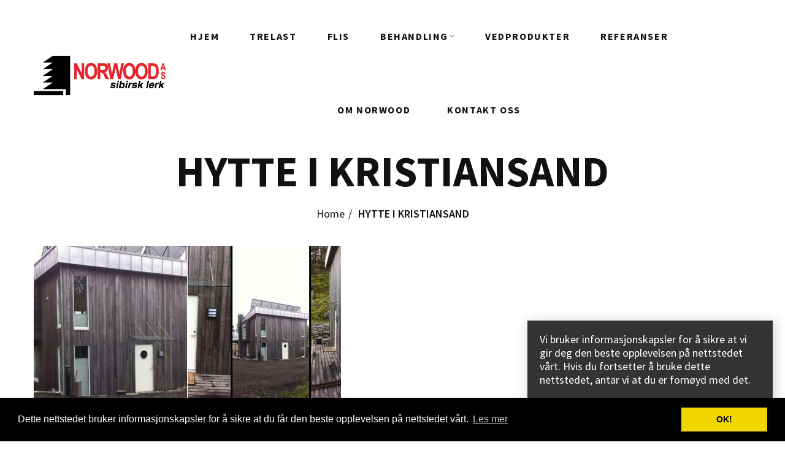

--- FILE ---
content_type: text/html; charset=UTF-8
request_url: http://norwood.no/hytte-i-kristiansand/
body_size: 67887
content:
<!DOCTYPE html>
<html lang="nb-NO">

<head>

	<meta charset="UTF-8">

	<meta name="viewport" content="width=device-width, initial-scale=1">

	<link rel="profile" href="http://gmpg.org/xfn/11">

	
	
	<meta name='robots' content='index, follow, max-image-preview:large, max-snippet:-1, max-video-preview:-1' />

<!-- Google Tag Manager for WordPress by gtm4wp.com -->
<script data-cfasync="false" data-pagespeed-no-defer>
	var gtm4wp_datalayer_name = "dataLayer";
	var dataLayer = dataLayer || [];

	const gtm4wp_scrollerscript_debugmode         = false;
	const gtm4wp_scrollerscript_callbacktime      = 100;
	const gtm4wp_scrollerscript_readerlocation    = 150;
	const gtm4wp_scrollerscript_contentelementid  = "content";
	const gtm4wp_scrollerscript_scannertime       = 60;
</script>
<!-- End Google Tag Manager for WordPress by gtm4wp.com -->
	<!-- This site is optimized with the Yoast SEO plugin v23.7 - https://yoast.com/wordpress/plugins/seo/ -->
	<title>HYTTE I KRISTIANSAND - Norwood AS</title>
	<link rel="canonical" href="https://norwood.no/hytte-i-kristiansand/" />
	<meta property="og:locale" content="nb_NO" />
	<meta property="og:type" content="article" />
	<meta property="og:title" content="HYTTE I KRISTIANSAND - Norwood AS" />
	<meta property="og:url" content="https://norwood.no/hytte-i-kristiansand/" />
	<meta property="og:site_name" content="Norwood AS" />
	<meta property="article:modified_time" content="2019-04-25T11:10:34+00:00" />
	<meta property="og:image" content="https://norwood.no/wp-content/uploads/2019/04/forsideslider.jpg" />
	<meta property="og:image:width" content="1600" />
	<meta property="og:image:height" content="645" />
	<meta property="og:image:type" content="image/jpeg" />
	<meta name="twitter:card" content="summary_large_image" />
	<script type="application/ld+json" class="yoast-schema-graph">{"@context":"https://schema.org","@graph":[{"@type":"WebPage","@id":"https://norwood.no/hytte-i-kristiansand/","url":"https://norwood.no/hytte-i-kristiansand/","name":"HYTTE I KRISTIANSAND - Norwood AS","isPartOf":{"@id":"https://norwood.no/#website"},"datePublished":"2018-08-12T14:41:16+00:00","dateModified":"2019-04-25T11:10:34+00:00","breadcrumb":{"@id":"https://norwood.no/hytte-i-kristiansand/#breadcrumb"},"inLanguage":"nb-NO","potentialAction":[{"@type":"ReadAction","target":["https://norwood.no/hytte-i-kristiansand/"]}]},{"@type":"BreadcrumbList","@id":"https://norwood.no/hytte-i-kristiansand/#breadcrumb","itemListElement":[{"@type":"ListItem","position":1,"name":"Home","item":"https://norwood.no/"},{"@type":"ListItem","position":2,"name":"HYTTE I KRISTIANSAND"}]},{"@type":"WebSite","@id":"https://norwood.no/#website","url":"https://norwood.no/","name":"Norwood AS","description":"Norwood - Din trelastforhandler","publisher":{"@id":"https://norwood.no/#organization"},"potentialAction":[{"@type":"SearchAction","target":{"@type":"EntryPoint","urlTemplate":"https://norwood.no/?s={search_term_string}"},"query-input":{"@type":"PropertyValueSpecification","valueRequired":true,"valueName":"search_term_string"}}],"inLanguage":"nb-NO"},{"@type":"Organization","@id":"https://norwood.no/#organization","name":"Norwood AS","url":"https://norwood.no/","logo":{"@type":"ImageObject","inLanguage":"nb-NO","@id":"https://norwood.no/#/schema/logo/image/","url":"https://norwood.no/wp-content/uploads/2024/12/logo-nettsiden.png","contentUrl":"https://norwood.no/wp-content/uploads/2024/12/logo-nettsiden.png","width":420,"height":140,"caption":"Norwood AS"},"image":{"@id":"https://norwood.no/#/schema/logo/image/"}}]}</script>
	<!-- / Yoast SEO plugin. -->


<link rel='dns-prefetch' href='//cdnjs.cloudflare.com' />
<link rel='dns-prefetch' href='//www.googletagmanager.com' />
<link rel='dns-prefetch' href='//fonts.googleapis.com' />
<link rel='preconnect' href='https://fonts.gstatic.com' crossorigin />
<link rel="alternate" type="application/rss+xml" title="Norwood AS &raquo; strøm" href="https://norwood.no/feed/" />
<link rel="alternate" type="application/rss+xml" title="Norwood AS &raquo; kommentarstrøm" href="https://norwood.no/comments/feed/" />

<!-- Google Tag Manager for WordPress by gtm4wp.com -->
<!-- GTM Container placement set to automatic -->
<script data-cfasync="false" data-pagespeed-no-defer type="text/javascript">
	var dataLayer_content = {"siteID":0,"siteName":"","visitorIP":"3.15.44.5","pagePostType":"page","pagePostType2":"single-page","pagePostAuthor":"sense","browserName":"","browserVersion":"","browserEngineName":"","browserEngineVersion":"","osName":"","osVersion":"","deviceType":"bot","deviceManufacturer":"","deviceModel":""};
	dataLayer.push( dataLayer_content );
</script>
<script data-cfasync="false">
(function(w,d,s,l,i){w[l]=w[l]||[];w[l].push({'gtm.start':
new Date().getTime(),event:'gtm.js'});var f=d.getElementsByTagName(s)[0],
j=d.createElement(s),dl=l!='dataLayer'?'&l='+l:'';j.async=true;j.src=
'//www.googletagmanager.com/gtm.js?id='+i+dl;f.parentNode.insertBefore(j,f);
})(window,document,'script','dataLayer','GTM-KK9895KQ');
</script>
<!-- End Google Tag Manager for WordPress by gtm4wp.com --><script type="text/javascript">
/* <![CDATA[ */
window._wpemojiSettings = {"baseUrl":"https:\/\/s.w.org\/images\/core\/emoji\/15.0.3\/72x72\/","ext":".png","svgUrl":"https:\/\/s.w.org\/images\/core\/emoji\/15.0.3\/svg\/","svgExt":".svg","source":{"concatemoji":"http:\/\/norwood.no\/wp-includes\/js\/wp-emoji-release.min.js"}};
/*! This file is auto-generated */
!function(i,n){var o,s,e;function c(e){try{var t={supportTests:e,timestamp:(new Date).valueOf()};sessionStorage.setItem(o,JSON.stringify(t))}catch(e){}}function p(e,t,n){e.clearRect(0,0,e.canvas.width,e.canvas.height),e.fillText(t,0,0);var t=new Uint32Array(e.getImageData(0,0,e.canvas.width,e.canvas.height).data),r=(e.clearRect(0,0,e.canvas.width,e.canvas.height),e.fillText(n,0,0),new Uint32Array(e.getImageData(0,0,e.canvas.width,e.canvas.height).data));return t.every(function(e,t){return e===r[t]})}function u(e,t,n){switch(t){case"flag":return n(e,"\ud83c\udff3\ufe0f\u200d\u26a7\ufe0f","\ud83c\udff3\ufe0f\u200b\u26a7\ufe0f")?!1:!n(e,"\ud83c\uddfa\ud83c\uddf3","\ud83c\uddfa\u200b\ud83c\uddf3")&&!n(e,"\ud83c\udff4\udb40\udc67\udb40\udc62\udb40\udc65\udb40\udc6e\udb40\udc67\udb40\udc7f","\ud83c\udff4\u200b\udb40\udc67\u200b\udb40\udc62\u200b\udb40\udc65\u200b\udb40\udc6e\u200b\udb40\udc67\u200b\udb40\udc7f");case"emoji":return!n(e,"\ud83d\udc26\u200d\u2b1b","\ud83d\udc26\u200b\u2b1b")}return!1}function f(e,t,n){var r="undefined"!=typeof WorkerGlobalScope&&self instanceof WorkerGlobalScope?new OffscreenCanvas(300,150):i.createElement("canvas"),a=r.getContext("2d",{willReadFrequently:!0}),o=(a.textBaseline="top",a.font="600 32px Arial",{});return e.forEach(function(e){o[e]=t(a,e,n)}),o}function t(e){var t=i.createElement("script");t.src=e,t.defer=!0,i.head.appendChild(t)}"undefined"!=typeof Promise&&(o="wpEmojiSettingsSupports",s=["flag","emoji"],n.supports={everything:!0,everythingExceptFlag:!0},e=new Promise(function(e){i.addEventListener("DOMContentLoaded",e,{once:!0})}),new Promise(function(t){var n=function(){try{var e=JSON.parse(sessionStorage.getItem(o));if("object"==typeof e&&"number"==typeof e.timestamp&&(new Date).valueOf()<e.timestamp+604800&&"object"==typeof e.supportTests)return e.supportTests}catch(e){}return null}();if(!n){if("undefined"!=typeof Worker&&"undefined"!=typeof OffscreenCanvas&&"undefined"!=typeof URL&&URL.createObjectURL&&"undefined"!=typeof Blob)try{var e="postMessage("+f.toString()+"("+[JSON.stringify(s),u.toString(),p.toString()].join(",")+"));",r=new Blob([e],{type:"text/javascript"}),a=new Worker(URL.createObjectURL(r),{name:"wpTestEmojiSupports"});return void(a.onmessage=function(e){c(n=e.data),a.terminate(),t(n)})}catch(e){}c(n=f(s,u,p))}t(n)}).then(function(e){for(var t in e)n.supports[t]=e[t],n.supports.everything=n.supports.everything&&n.supports[t],"flag"!==t&&(n.supports.everythingExceptFlag=n.supports.everythingExceptFlag&&n.supports[t]);n.supports.everythingExceptFlag=n.supports.everythingExceptFlag&&!n.supports.flag,n.DOMReady=!1,n.readyCallback=function(){n.DOMReady=!0}}).then(function(){return e}).then(function(){var e;n.supports.everything||(n.readyCallback(),(e=n.source||{}).concatemoji?t(e.concatemoji):e.wpemoji&&e.twemoji&&(t(e.twemoji),t(e.wpemoji)))}))}((window,document),window._wpemojiSettings);
/* ]]> */
</script>
<link rel='stylesheet' id='font-pe-icon-7-stroke-css' href='http://norwood.no/wp-content/themes/tm-robin/assets/libs/pixeden-stroke-7-icon/css/pe-icon-7-stroke.min.css' type='text/css' media='all' />
<style id='wp-emoji-styles-inline-css' type='text/css'>

	img.wp-smiley, img.emoji {
		display: inline !important;
		border: none !important;
		box-shadow: none !important;
		height: 1em !important;
		width: 1em !important;
		margin: 0 0.07em !important;
		vertical-align: -0.1em !important;
		background: none !important;
		padding: 0 !important;
	}
</style>
<link rel='stylesheet' id='wp-block-library-css' href='http://norwood.no/wp-includes/css/dist/block-library/style.min.css' type='text/css' media='all' />
<style id='classic-theme-styles-inline-css' type='text/css'>
/*! This file is auto-generated */
.wp-block-button__link{color:#fff;background-color:#32373c;border-radius:9999px;box-shadow:none;text-decoration:none;padding:calc(.667em + 2px) calc(1.333em + 2px);font-size:1.125em}.wp-block-file__button{background:#32373c;color:#fff;text-decoration:none}
</style>
<style id='global-styles-inline-css' type='text/css'>
:root{--wp--preset--aspect-ratio--square: 1;--wp--preset--aspect-ratio--4-3: 4/3;--wp--preset--aspect-ratio--3-4: 3/4;--wp--preset--aspect-ratio--3-2: 3/2;--wp--preset--aspect-ratio--2-3: 2/3;--wp--preset--aspect-ratio--16-9: 16/9;--wp--preset--aspect-ratio--9-16: 9/16;--wp--preset--color--black: #000000;--wp--preset--color--cyan-bluish-gray: #abb8c3;--wp--preset--color--white: #ffffff;--wp--preset--color--pale-pink: #f78da7;--wp--preset--color--vivid-red: #cf2e2e;--wp--preset--color--luminous-vivid-orange: #ff6900;--wp--preset--color--luminous-vivid-amber: #fcb900;--wp--preset--color--light-green-cyan: #7bdcb5;--wp--preset--color--vivid-green-cyan: #00d084;--wp--preset--color--pale-cyan-blue: #8ed1fc;--wp--preset--color--vivid-cyan-blue: #0693e3;--wp--preset--color--vivid-purple: #9b51e0;--wp--preset--gradient--vivid-cyan-blue-to-vivid-purple: linear-gradient(135deg,rgba(6,147,227,1) 0%,rgb(155,81,224) 100%);--wp--preset--gradient--light-green-cyan-to-vivid-green-cyan: linear-gradient(135deg,rgb(122,220,180) 0%,rgb(0,208,130) 100%);--wp--preset--gradient--luminous-vivid-amber-to-luminous-vivid-orange: linear-gradient(135deg,rgba(252,185,0,1) 0%,rgba(255,105,0,1) 100%);--wp--preset--gradient--luminous-vivid-orange-to-vivid-red: linear-gradient(135deg,rgba(255,105,0,1) 0%,rgb(207,46,46) 100%);--wp--preset--gradient--very-light-gray-to-cyan-bluish-gray: linear-gradient(135deg,rgb(238,238,238) 0%,rgb(169,184,195) 100%);--wp--preset--gradient--cool-to-warm-spectrum: linear-gradient(135deg,rgb(74,234,220) 0%,rgb(151,120,209) 20%,rgb(207,42,186) 40%,rgb(238,44,130) 60%,rgb(251,105,98) 80%,rgb(254,248,76) 100%);--wp--preset--gradient--blush-light-purple: linear-gradient(135deg,rgb(255,206,236) 0%,rgb(152,150,240) 100%);--wp--preset--gradient--blush-bordeaux: linear-gradient(135deg,rgb(254,205,165) 0%,rgb(254,45,45) 50%,rgb(107,0,62) 100%);--wp--preset--gradient--luminous-dusk: linear-gradient(135deg,rgb(255,203,112) 0%,rgb(199,81,192) 50%,rgb(65,88,208) 100%);--wp--preset--gradient--pale-ocean: linear-gradient(135deg,rgb(255,245,203) 0%,rgb(182,227,212) 50%,rgb(51,167,181) 100%);--wp--preset--gradient--electric-grass: linear-gradient(135deg,rgb(202,248,128) 0%,rgb(113,206,126) 100%);--wp--preset--gradient--midnight: linear-gradient(135deg,rgb(2,3,129) 0%,rgb(40,116,252) 100%);--wp--preset--font-size--small: 13px;--wp--preset--font-size--medium: 20px;--wp--preset--font-size--large: 36px;--wp--preset--font-size--x-large: 42px;--wp--preset--font-family--inter: "Inter", sans-serif;--wp--preset--font-family--cardo: Cardo;--wp--preset--spacing--20: 0.44rem;--wp--preset--spacing--30: 0.67rem;--wp--preset--spacing--40: 1rem;--wp--preset--spacing--50: 1.5rem;--wp--preset--spacing--60: 2.25rem;--wp--preset--spacing--70: 3.38rem;--wp--preset--spacing--80: 5.06rem;--wp--preset--shadow--natural: 6px 6px 9px rgba(0, 0, 0, 0.2);--wp--preset--shadow--deep: 12px 12px 50px rgba(0, 0, 0, 0.4);--wp--preset--shadow--sharp: 6px 6px 0px rgba(0, 0, 0, 0.2);--wp--preset--shadow--outlined: 6px 6px 0px -3px rgba(255, 255, 255, 1), 6px 6px rgba(0, 0, 0, 1);--wp--preset--shadow--crisp: 6px 6px 0px rgba(0, 0, 0, 1);}:where(.is-layout-flex){gap: 0.5em;}:where(.is-layout-grid){gap: 0.5em;}body .is-layout-flex{display: flex;}.is-layout-flex{flex-wrap: wrap;align-items: center;}.is-layout-flex > :is(*, div){margin: 0;}body .is-layout-grid{display: grid;}.is-layout-grid > :is(*, div){margin: 0;}:where(.wp-block-columns.is-layout-flex){gap: 2em;}:where(.wp-block-columns.is-layout-grid){gap: 2em;}:where(.wp-block-post-template.is-layout-flex){gap: 1.25em;}:where(.wp-block-post-template.is-layout-grid){gap: 1.25em;}.has-black-color{color: var(--wp--preset--color--black) !important;}.has-cyan-bluish-gray-color{color: var(--wp--preset--color--cyan-bluish-gray) !important;}.has-white-color{color: var(--wp--preset--color--white) !important;}.has-pale-pink-color{color: var(--wp--preset--color--pale-pink) !important;}.has-vivid-red-color{color: var(--wp--preset--color--vivid-red) !important;}.has-luminous-vivid-orange-color{color: var(--wp--preset--color--luminous-vivid-orange) !important;}.has-luminous-vivid-amber-color{color: var(--wp--preset--color--luminous-vivid-amber) !important;}.has-light-green-cyan-color{color: var(--wp--preset--color--light-green-cyan) !important;}.has-vivid-green-cyan-color{color: var(--wp--preset--color--vivid-green-cyan) !important;}.has-pale-cyan-blue-color{color: var(--wp--preset--color--pale-cyan-blue) !important;}.has-vivid-cyan-blue-color{color: var(--wp--preset--color--vivid-cyan-blue) !important;}.has-vivid-purple-color{color: var(--wp--preset--color--vivid-purple) !important;}.has-black-background-color{background-color: var(--wp--preset--color--black) !important;}.has-cyan-bluish-gray-background-color{background-color: var(--wp--preset--color--cyan-bluish-gray) !important;}.has-white-background-color{background-color: var(--wp--preset--color--white) !important;}.has-pale-pink-background-color{background-color: var(--wp--preset--color--pale-pink) !important;}.has-vivid-red-background-color{background-color: var(--wp--preset--color--vivid-red) !important;}.has-luminous-vivid-orange-background-color{background-color: var(--wp--preset--color--luminous-vivid-orange) !important;}.has-luminous-vivid-amber-background-color{background-color: var(--wp--preset--color--luminous-vivid-amber) !important;}.has-light-green-cyan-background-color{background-color: var(--wp--preset--color--light-green-cyan) !important;}.has-vivid-green-cyan-background-color{background-color: var(--wp--preset--color--vivid-green-cyan) !important;}.has-pale-cyan-blue-background-color{background-color: var(--wp--preset--color--pale-cyan-blue) !important;}.has-vivid-cyan-blue-background-color{background-color: var(--wp--preset--color--vivid-cyan-blue) !important;}.has-vivid-purple-background-color{background-color: var(--wp--preset--color--vivid-purple) !important;}.has-black-border-color{border-color: var(--wp--preset--color--black) !important;}.has-cyan-bluish-gray-border-color{border-color: var(--wp--preset--color--cyan-bluish-gray) !important;}.has-white-border-color{border-color: var(--wp--preset--color--white) !important;}.has-pale-pink-border-color{border-color: var(--wp--preset--color--pale-pink) !important;}.has-vivid-red-border-color{border-color: var(--wp--preset--color--vivid-red) !important;}.has-luminous-vivid-orange-border-color{border-color: var(--wp--preset--color--luminous-vivid-orange) !important;}.has-luminous-vivid-amber-border-color{border-color: var(--wp--preset--color--luminous-vivid-amber) !important;}.has-light-green-cyan-border-color{border-color: var(--wp--preset--color--light-green-cyan) !important;}.has-vivid-green-cyan-border-color{border-color: var(--wp--preset--color--vivid-green-cyan) !important;}.has-pale-cyan-blue-border-color{border-color: var(--wp--preset--color--pale-cyan-blue) !important;}.has-vivid-cyan-blue-border-color{border-color: var(--wp--preset--color--vivid-cyan-blue) !important;}.has-vivid-purple-border-color{border-color: var(--wp--preset--color--vivid-purple) !important;}.has-vivid-cyan-blue-to-vivid-purple-gradient-background{background: var(--wp--preset--gradient--vivid-cyan-blue-to-vivid-purple) !important;}.has-light-green-cyan-to-vivid-green-cyan-gradient-background{background: var(--wp--preset--gradient--light-green-cyan-to-vivid-green-cyan) !important;}.has-luminous-vivid-amber-to-luminous-vivid-orange-gradient-background{background: var(--wp--preset--gradient--luminous-vivid-amber-to-luminous-vivid-orange) !important;}.has-luminous-vivid-orange-to-vivid-red-gradient-background{background: var(--wp--preset--gradient--luminous-vivid-orange-to-vivid-red) !important;}.has-very-light-gray-to-cyan-bluish-gray-gradient-background{background: var(--wp--preset--gradient--very-light-gray-to-cyan-bluish-gray) !important;}.has-cool-to-warm-spectrum-gradient-background{background: var(--wp--preset--gradient--cool-to-warm-spectrum) !important;}.has-blush-light-purple-gradient-background{background: var(--wp--preset--gradient--blush-light-purple) !important;}.has-blush-bordeaux-gradient-background{background: var(--wp--preset--gradient--blush-bordeaux) !important;}.has-luminous-dusk-gradient-background{background: var(--wp--preset--gradient--luminous-dusk) !important;}.has-pale-ocean-gradient-background{background: var(--wp--preset--gradient--pale-ocean) !important;}.has-electric-grass-gradient-background{background: var(--wp--preset--gradient--electric-grass) !important;}.has-midnight-gradient-background{background: var(--wp--preset--gradient--midnight) !important;}.has-small-font-size{font-size: var(--wp--preset--font-size--small) !important;}.has-medium-font-size{font-size: var(--wp--preset--font-size--medium) !important;}.has-large-font-size{font-size: var(--wp--preset--font-size--large) !important;}.has-x-large-font-size{font-size: var(--wp--preset--font-size--x-large) !important;}
:where(.wp-block-post-template.is-layout-flex){gap: 1.25em;}:where(.wp-block-post-template.is-layout-grid){gap: 1.25em;}
:where(.wp-block-columns.is-layout-flex){gap: 2em;}:where(.wp-block-columns.is-layout-grid){gap: 2em;}
:root :where(.wp-block-pullquote){font-size: 1.5em;line-height: 1.6;}
</style>
<link rel='stylesheet' id='cpsh-shortcodes-css' href='http://norwood.no/wp-content/plugins/column-shortcodes//assets/css/shortcodes.css' type='text/css' media='all' />
<link rel='stylesheet' id='contact-form-7-css' href='http://norwood.no/wp-content/plugins/contact-form-7/includes/css/styles.css' type='text/css' media='all' />
<style id='contact-form-7-inline-css' type='text/css'>
.wpcf7 .wpcf7-recaptcha iframe {margin-bottom: 0;}.wpcf7 .wpcf7-recaptcha[data-align="center"] > div {margin: 0 auto;}.wpcf7 .wpcf7-recaptcha[data-align="right"] > div {margin: 0 0 0 auto;}
</style>
<link rel='stylesheet' id='cookie-styles-css' href='//cdnjs.cloudflare.com/ajax/libs/cookieconsent2/3.0.3/cookieconsent.min.css' type='text/css' media='all' />
<link rel='stylesheet' id='crp-main-front-style-css' href='http://norwood.no/wp-content/plugins/portfolio-wp/css/crp-main-front.css' type='text/css' media='all' />
<link rel='stylesheet' id='crp-tc-buttons-css' href='http://norwood.no/wp-content/plugins/portfolio-wp/css/crp-tc-buttons.css' type='text/css' media='all' />
<link rel='stylesheet' id='crp-tiled-layer-css' href='http://norwood.no/wp-content/plugins/portfolio-wp/css/crp-tiled-layer.css' type='text/css' media='all' />
<link rel='stylesheet' id='crp-font-awesome-css' href='http://norwood.no/wp-content/plugins/portfolio-wp/css/fontawesome/font-awesome.css' type='text/css' media='all' />
<link rel='stylesheet' id='crp-lg-viewer-css' href='http://norwood.no/wp-content/plugins/portfolio-wp/css/lightgallery/lightgallery.css' type='text/css' media='all' />
<link rel='stylesheet' id='crp-captions-css' href='http://norwood.no/wp-content/plugins/portfolio-wp/css/crp-captions.css' type='text/css' media='all' />
<link rel='stylesheet' id='crp-owl-css' href='http://norwood.no/wp-content/plugins/portfolio-wp/css/owl-carousel/assets/owl.carousel.css' type='text/css' media='all' />
<link rel='stylesheet' id='crp-layout-css' href='http://norwood.no/wp-content/plugins/portfolio-wp/css/owl-carousel/layout.css' type='text/css' media='all' />
<link rel='stylesheet' id='rs-plugin-settings-css' href='http://norwood.no/wp-content/plugins/revslider/public/assets/css/settings.css' type='text/css' media='all' />
<style id='rs-plugin-settings-inline-css' type='text/css'>
#rs-demo-id {}
</style>
<style id='woocommerce-inline-inline-css' type='text/css'>
.woocommerce form .form-row .required { visibility: visible; }
</style>
<link rel='stylesheet' id='tm-robin-main-style-css' href='http://norwood.no/wp-content/themes/tm-robin/style.css' type='text/css' media='all' />
<style id='tm-robin-main-style-inline-css' type='text/css'>
@media (min-width: 1200px) {.site-logo{line-height:120px}.site-logo img{max-height:120px}.is-sticky .site-logo, .is-sticky .header-tools a.toggle{line-height:80px}.is-sticky .site-logo img{max-height:80px}}.site-logo{width:20%}.header-tools{width:10%}.site-menu .menu > ul > li, .site-menu .menu > li{height:120px;line-height:120px}.site-header.sticky-header .site-menu .menu > ul > li, .is-sticky .site-menu .menu > li{height:80px;line-height:80px}@media (min-width: 1200px) {.header-overlap .site-header:not(.sticky-header){top:0px}}@media (min-width: 1200px) {.page-title > .container > .row{height:100px}}.page-title.page-title-bg_color{background-color:#ffffff}.page-title.page-title-bg_image{background-image:url('http://norwood.no/wp-content/themes/tm-robin/assets/images/page-title-bg.jpg') !important}.page-title:before{background-color: !important}.page-title h1,.page-title a,.page-title .site-breadcrumbs,.page-title .site-breadcrumbs ul li:after,.page-title .site-breadcrumbs .insight_core_breadcrumb a, .page-title .site-breadcrumbs .insight_core_breadcrumb a:hover{color:#111111 !important}.page-title .page-subtitle{color:#111111 !important}.topbar, .topbar a{color:#666666!important;}.topbar{border-color:#eee!important;}.site-header{background-color:#ffffff!important;}.site-header .header-search > a.toggle{color:#111111}.site-header .header-wishlist > a.toggle > i{color:#111111}.site-header .header-wishlist > a.toggle > span{color:#111111;background-color:#fab200;}.site-header .header-minicart > a.toggle > i{color:#111111}.site-header .header-minicart > a.toggle > span{color:#111111;background-color:#fab200;}.site-header .site-menu .menu > ul > li > a, .site-header .site-menu .menu > li > a{color:#111111}.site-header .site-menu .menu > ul > li:hover > a,.site-header .site-menu .menu > li:hover > a{color:#fab200!important}.site-header .site-menu .menu > ul > li > a:after,.site-header .site-menu .menu > li > a:after{background-color:#fab200!important}.site-menu .menu > ul > li .children li.page_item > a, .site-menu .menu > li .sub-menu li.menu-item > a{color:#111111}.site-menu .menu > ul > li .children li.page_item:hover > a,.site-menu .menu > li .sub-menu li.menu-item:hover > a,.site-menu .menu > ul > li .children li.page_item.current_page_item > a,.site-menu .menu > li .sub-menu li.menu-item.current-menu-item > a{color:#fab200}.site-menu .menu > ul > li .children li.page_item:before,.site-menu .menu > li .sub-menu li.menu-item:before{background-color:#fab200}.site-menu .menu > ul > li .children li.page_item:after,.site-menu .menu > li .sub-menu li.menu-item:after{background-color:#fab200}.site-footer.site-footer--custom{background-color:#111111}.site-footer.site-footer--custom a, .site-footer.site-footer--custom{color:#999}.site-footer.site-footer--custom .widget-title,.site-footer.site-footer--custom a:hover,.site-footer.site-footer--custom .entry-title a,.site-footer.site-footer--custom .widget-title:after{color:#ffffff}.site-footer.site-footer--custom .site-copyright{background-color:#151515}.site-footer.site-footer--custom .site-copyright{color:#999}.site-footer.site-footer--custom .site-copyright a{color:#fab200}.site-footer.site-footer--custom .site-copyright a:hover{color:#fff}.site-header .site-menu .menu > ul > li > a:after, .site-header .site-menu .menu > li > a:after {    background-color: #e82230!important;}.site-header .site-menu .menu > ul > li:hover > a, .site-header .site-menu .menu > li:hover > a {    color: #e82230!important;}#sortiment-table div div div div div table {width:100%;}#sortiment-table div div div div div table tbody tr td {width:50%;}.site-footer.site-footer--custom .site-copyright a {    color: #ffffff;}.site-header .site-logo img {    padding: 0;    vertical-align: middle;}.header-minicart {display:none;}/* Custom CSS to unhide the mobile menu button *//* Custom CSS to show the mobile menu button on mobile devices and hide it on desktops */@media (min-width: 1200px) {    .mobile-menu-btn {        display: none !important;    }}@media (max-width: 1199.98px) {    .mobile-menu-btn {        display: block !important;    }}
</style>
<link rel='stylesheet' id='font-awesome-css' href='http://norwood.no/wp-content/plugins/js_composer/assets/lib/bower/font-awesome/css/font-awesome.min.css' type='text/css' media='all' />
<link rel='stylesheet' id='isw-style-css' href='http://norwood.no/wp-content/plugins/insight-core/inc/swatches/assets/css/style.css' type='text/css' media='all' />
<link rel='stylesheet' id='hint-css-css' href='http://norwood.no/wp-content/plugins/insight-core/assets/css/hint.css' type='text/css' media='all' />
<!--[if lt IE 9]>
<link rel='stylesheet' id='vc_lte_ie9-css' href='http://norwood.no/wp-content/plugins/js_composer/assets/css/vc_lte_ie9.min.css' type='text/css' media='screen' />
<![endif]-->
<link rel='stylesheet' id='js_composer_front-css' href='http://norwood.no/wp-content/plugins/js_composer/assets/css/js_composer.min.css' type='text/css' media='all' />
<link rel='stylesheet' id='bsf-Defaults-css' href='http://norwood.no/wp-content/uploads/smile_fonts/Defaults/Defaults.css' type='text/css' media='all' />
<link rel="preload" as="style" href="https://fonts.googleapis.com/css?family=Source%20Sans%20Pro:700,400,600%7CPlayfair%20Display:400,500,600,700,800,900,400italic,500italic,600italic,700italic,800italic,900italic%7CYellowtail:400&#038;subset=latin&#038;display=swap" /><link rel="stylesheet" href="https://fonts.googleapis.com/css?family=Source%20Sans%20Pro:700,400,600%7CPlayfair%20Display:400,500,600,700,800,900,400italic,500italic,600italic,700italic,800italic,900italic%7CYellowtail:400&#038;subset=latin&#038;display=swap" media="print" onload="this.media='all'"><noscript><link rel="stylesheet" href="https://fonts.googleapis.com/css?family=Source%20Sans%20Pro:700,400,600%7CPlayfair%20Display:400,500,600,700,800,900,400italic,500italic,600italic,700italic,800italic,900italic%7CYellowtail:400&#038;subset=latin&#038;display=swap" /></noscript><link rel='stylesheet' id='wpgdprc-front-css-css' href='http://norwood.no/wp-content/plugins/wp-gdpr-compliance/Assets/css/front.css' type='text/css' media='all' />
<style id='wpgdprc-front-css-inline-css' type='text/css'>
:root{--wp-gdpr--bar--background-color: #000000;--wp-gdpr--bar--color: #ffffff;--wp-gdpr--button--background-color: #ffffff;--wp-gdpr--button--background-color--darken: #d8d8d8;--wp-gdpr--button--color: #ffffff;}
</style>
<script type="text/template" id="tmpl-variation-template">
	<div class="woocommerce-variation-description">{{{ data.variation.variation_description }}}</div>
	<div class="woocommerce-variation-price">{{{ data.variation.price_html }}}</div>
	<div class="woocommerce-variation-availability">{{{ data.variation.availability_html }}}</div>
</script>
<script type="text/template" id="tmpl-unavailable-variation-template">
	<p role="alert">Beklager, dette produktet er ikke tilgjengelig. Vennligst velg en annen kombinasjon.</p>
</script>
<script type="text/javascript" src="http://norwood.no/wp-includes/js/jquery/jquery.min.js" id="jquery-core-js"></script>
<script type="text/javascript" src="http://norwood.no/wp-includes/js/jquery/jquery-migrate.min.js" id="jquery-migrate-js"></script>
<script type="text/javascript" src="http://norwood.no/wp-content/plugins/portfolio-wp/js/crp-main-front.js" id="crp-main-front-js-js"></script>
<script type="text/javascript" src="http://norwood.no/wp-content/plugins/portfolio-wp/js/crp-helper.js" id="crp-helper-js-js"></script>
<script type="text/javascript" src="http://norwood.no/wp-content/plugins/portfolio-wp/js/jquery/jquery.modernizr.js" id="crp-modernizr-js"></script>
<script type="text/javascript" src="http://norwood.no/wp-content/plugins/portfolio-wp/js/crp-tiled-layer.js" id="crp-tiled-layer-js"></script>
<script type="text/javascript" src="http://norwood.no/wp-content/plugins/portfolio-wp/js/jquery/jquery.lightgallery.js" id="crp-lg-viewer-js"></script>
<script type="text/javascript" src="http://norwood.no/wp-content/plugins/portfolio-wp/js/owl-carousel/owl.carousel.js" id="crp-owl-js"></script>
<script type="text/javascript" src="http://norwood.no/wp-content/plugins/revslider/public/assets/js/jquery.themepunch.tools.min.js" id="tp-tools-js"></script>
<script type="text/javascript" src="http://norwood.no/wp-content/plugins/revslider/public/assets/js/jquery.themepunch.revolution.min.js" id="revmin-js"></script>
<script type="text/javascript" src="http://norwood.no/wp-content/plugins/woocommerce/assets/js/jquery-blockui/jquery.blockUI.min.js" id="jquery-blockui-js" data-wp-strategy="defer"></script>
<script type="text/javascript" id="wc-add-to-cart-js-extra">
/* <![CDATA[ */
var wc_add_to_cart_params = {"ajax_url":"\/wp-admin\/admin-ajax.php","wc_ajax_url":"\/?wc-ajax=%%endpoint%%","i18n_view_cart":"Vis handlekurv","cart_url":"https:\/\/norwood.no","is_cart":"","cart_redirect_after_add":"no"};
/* ]]> */
</script>
<script type="text/javascript" src="http://norwood.no/wp-content/plugins/woocommerce/assets/js/frontend/add-to-cart.min.js" id="wc-add-to-cart-js" data-wp-strategy="defer"></script>
<script type="text/javascript" src="http://norwood.no/wp-content/plugins/woocommerce/assets/js/js-cookie/js.cookie.min.js" id="js-cookie-js" defer="defer" data-wp-strategy="defer"></script>
<script type="text/javascript" id="woocommerce-js-extra">
/* <![CDATA[ */
var woocommerce_params = {"ajax_url":"\/wp-admin\/admin-ajax.php","wc_ajax_url":"\/?wc-ajax=%%endpoint%%"};
/* ]]> */
</script>
<script type="text/javascript" src="http://norwood.no/wp-content/plugins/woocommerce/assets/js/frontend/woocommerce.min.js" id="woocommerce-js" defer="defer" data-wp-strategy="defer"></script>
<script type="text/javascript" src="http://norwood.no/wp-content/plugins/duracelltomi-google-tag-manager/dist/js/analytics-talk-content-tracking.js" id="gtm4wp-scroll-tracking-js"></script>
<script type="text/javascript" src="http://norwood.no/wp-content/plugins/js_composer/assets/js/vendors/woocommerce-add-to-cart.js" id="vc_woocommerce-add-to-cart-js-js"></script>
<script type="text/javascript" id="wc-single-product-js-extra">
/* <![CDATA[ */
var wc_single_product_params = {"i18n_required_rating_text":"Vennligst velg en vurdering","review_rating_required":"yes","flexslider":{"rtl":false,"animation":"slide","smoothHeight":true,"directionNav":false,"controlNav":"thumbnails","slideshow":false,"animationSpeed":500,"animationLoop":false,"allowOneSlide":false},"zoom_enabled":"","zoom_options":[],"photoswipe_enabled":"","photoswipe_options":{"shareEl":false,"closeOnScroll":false,"history":false,"hideAnimationDuration":0,"showAnimationDuration":0},"flexslider_enabled":""};
/* ]]> */
</script>
<script type="text/javascript" src="http://norwood.no/wp-content/plugins/woocommerce/assets/js/frontend/single-product.min.js" id="wc-single-product-js" defer="defer" data-wp-strategy="defer"></script>
<script type="text/javascript" src="http://norwood.no/wp-includes/js/underscore.min.js" id="underscore-js"></script>
<script type="text/javascript" id="wp-util-js-extra">
/* <![CDATA[ */
var _wpUtilSettings = {"ajax":{"url":"\/wp-admin\/admin-ajax.php"}};
/* ]]> */
</script>
<script type="text/javascript" src="http://norwood.no/wp-includes/js/wp-util.min.js" id="wp-util-js"></script>
<script type="text/javascript" id="wc-add-to-cart-variation-js-extra">
/* <![CDATA[ */
var wc_add_to_cart_variation_params = {"wc_ajax_url":"\/?wc-ajax=%%endpoint%%","i18n_no_matching_variations_text":"Beklager, ingen produkter matchet valget ditt. Vennligst velg en annen kombinasjon.","i18n_make_a_selection_text":"Foreta produktvalg f\u00f8r du legger dette produktet i handlekurven din.","i18n_unavailable_text":"Beklager, dette produktet er ikke tilgjengelig. Vennligst velg en annen kombinasjon."};
/* ]]> */
</script>
<script type="text/javascript" src="http://norwood.no/wp-content/plugins/woocommerce/assets/js/frontend/add-to-cart-variation.min.js" id="wc-add-to-cart-variation-js" defer="defer" data-wp-strategy="defer"></script>

<!-- Google tag (gtag.js) snippet added by Site Kit -->

<!-- Google Analytics snippet added by Site Kit -->
<script type="text/javascript" src="https://www.googletagmanager.com/gtag/js?id=GT-PHCF3236" id="google_gtagjs-js" async></script>
<script type="text/javascript" id="google_gtagjs-js-after">
/* <![CDATA[ */
window.dataLayer = window.dataLayer || [];function gtag(){dataLayer.push(arguments);}
gtag("set","linker",{"domains":["norwood.no"]});
gtag("js", new Date());
gtag("set", "developer_id.dZTNiMT", true);
gtag("config", "GT-PHCF3236", {"googlesitekit_post_type":"page"});
/* ]]> */
</script>

<!-- End Google tag (gtag.js) snippet added by Site Kit -->
<script type="text/javascript" id="wpgdprc-front-js-js-extra">
/* <![CDATA[ */
var wpgdprcFront = {"ajaxUrl":"https:\/\/norwood.no\/wp-admin\/admin-ajax.php","ajaxNonce":"0e08fb8a88","ajaxArg":"security","pluginPrefix":"wpgdprc","blogId":"1","isMultiSite":"","locale":"nb_NO","showSignUpModal":"","showFormModal":"","cookieName":"wpgdprc-consent","consentVersion":"","path":"\/","prefix":"wpgdprc"};
/* ]]> */
</script>
<script type="text/javascript" src="http://norwood.no/wp-content/plugins/wp-gdpr-compliance/Assets/js/front.min.js" id="wpgdprc-front-js-js"></script>
<link rel="https://api.w.org/" href="https://norwood.no/wp-json/" /><link rel="alternate" title="JSON" type="application/json" href="https://norwood.no/wp-json/wp/v2/pages/3238" /><link rel="EditURI" type="application/rsd+xml" title="RSD" href="https://norwood.no/xmlrpc.php?rsd" />
<meta name="generator" content="WordPress 6.6.4" />
<meta name="generator" content="WooCommerce 9.3.5" />
<link rel='shortlink' href='https://norwood.no/?p=3238' />
<link rel="alternate" title="oEmbed (JSON)" type="application/json+oembed" href="https://norwood.no/wp-json/oembed/1.0/embed?url=https%3A%2F%2Fnorwood.no%2Fhytte-i-kristiansand%2F" />
<link rel="alternate" title="oEmbed (XML)" type="text/xml+oembed" href="https://norwood.no/wp-json/oembed/1.0/embed?url=https%3A%2F%2Fnorwood.no%2Fhytte-i-kristiansand%2F&#038;format=xml" />
<meta name="generator" content="Redux 4.5.0" />	<script>
	window.addEventListener("load", function(){
	window.cookieconsent.initialise({
	  "palette": {
	    "popup": {
	      "background": "#000"
	    },
	    "button": {
	      "background": "#f1d600"
	    }
	  },
	  "content": {
	    "message": "Dette nettstedet bruker informasjonskapsler for å sikre at du får den beste opplevelsen på nettstedet vårt.",
	    "dismiss": "OK!",
	    "link": "Les mer",
	    "href": "/cookie-policy"
	  }
	})});
	</script>
	<meta name="generator" content="Site Kit by Google 1.138.0" /><script>cookieAuthorName = "";cookieAuthorEmail = "";</script>   <link rel="stylesheet" href="https://norwood.no/wp-content/plugins/js_composer/assets/css/js_composer.min.css">
   	<noscript><style>.woocommerce-product-gallery{ opacity: 1 !important; }</style></noscript>
	<meta name="generator" content="Powered by WPBakery Page Builder - drag and drop page builder for WordPress."/>
<meta name="generator" content="Powered by Slider Revolution 5.4.8.3 - responsive, Mobile-Friendly Slider Plugin for WordPress with comfortable drag and drop interface." />
<style id='wp-fonts-local' type='text/css'>
@font-face{font-family:Inter;font-style:normal;font-weight:300 900;font-display:fallback;src:url('http://norwood.no/wp-content/plugins/woocommerce/assets/fonts/Inter-VariableFont_slnt,wght.woff2') format('woff2');font-stretch:normal;}
@font-face{font-family:Cardo;font-style:normal;font-weight:400;font-display:fallback;src:url('http://norwood.no/wp-content/plugins/woocommerce/assets/fonts/cardo_normal_400.woff2') format('woff2');}
</style>
<link rel="icon" href="https://norwood.no/wp-content/uploads/2019/04/cropped-logo-sagblad-32x32.png" sizes="32x32" />
<link rel="icon" href="https://norwood.no/wp-content/uploads/2019/04/cropped-logo-sagblad-192x192.png" sizes="192x192" />
<link rel="apple-touch-icon" href="https://norwood.no/wp-content/uploads/2019/04/cropped-logo-sagblad-180x180.png" />
<meta name="msapplication-TileImage" content="https://norwood.no/wp-content/uploads/2019/04/cropped-logo-sagblad-270x270.png" />
<script type="text/javascript">function setREVStartSize(e){									
						try{ e.c=jQuery(e.c);var i=jQuery(window).width(),t=9999,r=0,n=0,l=0,f=0,s=0,h=0;
							if(e.responsiveLevels&&(jQuery.each(e.responsiveLevels,function(e,f){f>i&&(t=r=f,l=e),i>f&&f>r&&(r=f,n=e)}),t>r&&(l=n)),f=e.gridheight[l]||e.gridheight[0]||e.gridheight,s=e.gridwidth[l]||e.gridwidth[0]||e.gridwidth,h=i/s,h=h>1?1:h,f=Math.round(h*f),"fullscreen"==e.sliderLayout){var u=(e.c.width(),jQuery(window).height());if(void 0!=e.fullScreenOffsetContainer){var c=e.fullScreenOffsetContainer.split(",");if (c) jQuery.each(c,function(e,i){u=jQuery(i).length>0?u-jQuery(i).outerHeight(!0):u}),e.fullScreenOffset.split("%").length>1&&void 0!=e.fullScreenOffset&&e.fullScreenOffset.length>0?u-=jQuery(window).height()*parseInt(e.fullScreenOffset,0)/100:void 0!=e.fullScreenOffset&&e.fullScreenOffset.length>0&&(u-=parseInt(e.fullScreenOffset,0))}f=u}else void 0!=e.minHeight&&f<e.minHeight&&(f=e.minHeight);e.c.closest(".rev_slider_wrapper").css({height:f})					
						}catch(d){console.log("Failure at Presize of Slider:"+d)}						
					};</script>
		<style type="text/css" id="wp-custom-css">
			.site-header .header-tools>div {
	display:none;
}

.site-footer.site-footer--custom {
	background-color: #ffffff;
}

p {
    font-size: 18px!important;
    line-height: 1.5;
}

div.kortreistved div div div div figure div img {
max-height:166px;
}

.terrasse-bilde {
	width:120px;
	height: 120px;
	object-fit:cover;
}

.terrasse-galleri li {
    width: 25%;
    float: left;
    padding-bottom: 45px !important;
}		</style>
		<style id="tm_robin_options-dynamic-css" title="dynamic-css" class="redux-options-output">.topbar, .topbar a{color:#666666;}.topbar{background-color:transparent;}.topbar{border-color:#EEEEEE;}.site-header{background-color:#ffffff;}.site-header{border-color:transparent;}.header-search > a.toggle, .site-header.sticky-header .header-search > a.toggle{color:#111111;}.header-minicart > a.toggle > i, .site-header.sticky-header .header-minicart > a.toggle > i{color:#111111;}.header-minicart > a.toggle > span, .site-header.sticky-header .header-minicart > a.toggle > span{color:#111111;}.header-minicart > a.toggle > span, .site-header.sticky-header .header-minicart > a.toggle > span{background-color:#FAB200;}.page-title h1,.page-title a,.page-title .site-breadcrumbs,.page-title .site-breadcrumbs ul li:after,.page-title .site-breadcrumbs .insight_core_breadcrumb a,.page-title .site-breadcrumbs .insight_core_breadcrumb a:hover{color:#111111;}.page-title .page-subtitle{color:#111111;}.page-title{background-color:#ffffff;}.site-breadcrumbs{color:#444444;}.site-breadcrumbs ul li:after{color:#444444;}.site-breadcrumbs .insight_core_breadcrumb a{color:#444444;}.site-breadcrumbs .insight_core_breadcrumb a:hover{color:#f2382c;}.site-menu .menu > ul > li > a, .site-menu .menu > li > a{font-family:"Source Sans Pro",Arial, Helvetica, sans-serif;font-weight:700;font-style:normal;font-size:16px;}.site-menu .menu > ul > li > a, .site-menu .menu > li > a, .site-header.sticky-header .site-menu .menu > ul > li > a, .site-header.sticky-header .site-menu .menu > li > a{color:#111111;}.site-menu .menu > ul > li > a:hover, .site-menu .menu > li > a:hover, .site-header.sticky-header .site-menu .menu > ul > li > a:hover, .site-header.sticky-header .site-menu .menu > li > a:hover{color:#e82230;}.site-menu .menu > ul > li .children a, .site-menu .menu > li .sub-menu a, .site-header.sticky-header .site-menu .menu > ul > li .children a, .site-header.sticky-header .site-menu .menu > li .sub-menu a{color:#111111;}.site-menu .menu > ul > li .children a:hover, .site-menu .menu > li .sub-menu a:hover, .site-header.sticky-header .site-menu .menu > ul > li .children a:hover, .site-header.sticky-header .site-menu .menu > li .sub-menu a:hover{color:#e82230;}.area-404{background-image:url('http://norwood.no/wp-content/themes/tm-robin/assets/images/404-bg.jpg');}.site-footer{background-color:#111111;}.site-footer, .site-footer a{color:#ffffff;}.site-footer .widget-title, .site-footer a:hover, .site-footer .entry-title a, .widget-title:after{color:#ffffff;}.site-footer .site-copyright{background-color:#151515;}.site-footer .site-copyright{color:#ffffff;}.site-footer .site-copyright a{color:#919191;}.site-footer .site-copyright a:hover{color:#fff;}body{font-family:"Source Sans Pro",Arial, Helvetica, sans-serif;line-height:22px;font-weight:400;font-style:normal;color:#666666;font-size:18px;}.secondary-font, .tm-icon-box.secondary-font .title,.tm-icon-box.secondary-font a{font-family:"Playfair Display",'Times New Roman', Times,serif;font-weight:normal;font-style:normal;}.tertiary-font, .tm-icon-box.tertiary-font .title,.tm-icon-box.tertiary-font a{font-family:Yellowtail,Arial, Helvetica, sans-serif;font-weight:400;font-style:normal;}h1,h2,h3,h4,h5,h6,h1 a,h2 a,h3 a,h4 a,h5 a, h6 a,.woocommerce.single-product .product #review_form_wrapper #reply-title{font-family:"Source Sans Pro",Arial, Helvetica, sans-serif;font-weight:600;font-style:normal;color:#111111;}.text-hightlight, .select2-container--default .select2-results__option--highlighted[aria-selected],#woo-quick-view .quickview-loading span:before,.isw-swatches .isw-swatch--isw_text .isw-term:not(.isw-disabled):hover,.product-style-hover--info .add-to-cart-btn,.area-404__heading,.isw-swatches .isw-swatch--isw_text .isw-term.isw-selected,.footer-vc strong,.social-robin ul.social-links i:hover{color:#E82230;}.scroll-to-top,.post-tags .tagcloud a:hover, .widget_tag_cloud .tagcloud a:hover, .widget_product_tag_cloud .tagcloud a:hover,.widget_shopping_cart .button:hover, .widget_shopping_cart .button:focus,button.alt, input[type="submit"].alt, input[type="button"].alt, a.button.alt, .tm-button.button.alt,button.alt-button, input[type="submit"].alt-button, input[type="button"].alt-button, a.button.alt-button, .tm-button.button.alt,button:hover, input[type="submit"]:hover, input[type="button"]:hover, a.button:hover, .tm-button.button:hover,button:focus, input[type="submit"]:focus, input[type="button"]:focus, a.button:focus, .tm-button.button:focus,.woocommerce-checkout form.checkout_coupon .button,#customer_login .woocommerce-Button[name="register"],.woocommerce .order-again .button.tm-products-filter ul li > a:after,.page-header__prev-item:hover > a, .page-header__next-item:hover > a,.product-categories-menu .cat-item a:after,.woocommerce .order-again .button:hover,.woocommerce.single-product .product .product-tabs-wrapper .wc-tabs li:after,.woocommerce .order-again .button,.ui-slider .ui-slider-handle, .ui-slider .ui-slider-range,.tm-robin-mailchimp .title:after,.tm-robin-products-widget .product-buttons > div a:hover,.tm-robin-products-grid-hot.enable-carousel .slick-arrow:hover:before,.categories-icon-list > [class*=' col-']:hover,.tm-products-filter ul li > a:after,.wb-allview-formcnt .wb-allview-lettercnt .wb-wb-allview-letters:hover,.wb-allview-formcnt .wb-allview-lettercnt .wb-wb-allview-letters:focus,.wb-bx-controls.wb-bx-has-controls-direction .wb-bx-prev:hover,.wb-bx-controls.wb-bx-has-controls-direction .wb-bx-next:hover,.wpb-js-composer .vc_tta-tabs.vc_tta-style-robin.vc_tta-style-robin .vc_tta-tab > a:after,.wpb-js-composer .vc_tta-tabs.vc_tta-style-robin.vc_tta-style-robin .vc_tta-panel .vc_tta-panel-title > a:after,.tm-robin-simple-banner .third-line:after,.wb-bx-wrapper.wb-carousel-robin .wb-bx-pager.wb-bx-default-pager .wb-bx-pager-item a:hover,.wb-bx-wrapper.wb-carousel-robin .wb-bx-pager.wb-bx-default-pager .wb-bx-pager-item a.active,.site-footer .mc4wp-form button[type="submit"]:hover,.woocommerce .widget_layered_nav.yith-woocommerce-ajax-product-filter ul.yith-wcan-label li a:hover{background-color:#E82230;}button.alt, input[type="submit"].alt, input[type="button"].alt, a.button.alt, .tm-button.button.alt,button.alt-button, input[type="submit"].alt-button, input[type="button"].alt-button, a.button.alt-button, .tm-button.button.alt,button:hover, input[type="submit"]:hover, input[type="button"]:hover, a.button:hover, .tm-button.button:hover,button:focus, input[type="submit"]:focus, input[type="button"]:focus, a.button:focus, .tm-button.button:focus,.post-tags .tagcloud a:hover,.widget_tag_cloud .tagcloud a:hover, .widget_product_tag_cloud .tagcloud a:hover,.page-header__prev-item:hover > a, .page-header__next-item:hover > a,.widget_shopping_cart .button:hover, .widget_shopping_cart .button:focus,#customer_login .woocommerce-Button[name="register"],.woocommerce .order-again .button:hover,a.show-categories-menu,.wb-allview-formcnt .wb-allview-lettercnt .wb-wb-allview-letters:hover,.wb-allview-formcnt .wb-allview-lettercnt .wb-wb-allview-letters:focus,    .tm-products-widget .slick-arrow.small:focus,    .tm-robin-products-widget .slick-arrow.small:focus,    .site-footer .mc4wp-form button[type="submit"]:hover,    .ajax-results-wrapper .suggestion-title ins,    .ajax-results-wrapper .suggestion-sku ins{border-color:#E82230;}.ajax-results-wrapper .suggestion-sku, .ajax-results-wrapper .suggestion-price,.wpb-js-composer .vc_tta-tabs.vc_tta-style-robin.vc_tta-style-robin .vc_tta-tab.vc_active > a{color:#111111;}.widget_shopping_cart .button.checkout:hover,.slick-arrow:hover, .slick-arrow:focus,.slick-dots li.slick-active button,.slick-dots button:hover,.widget_shopping_cart .button.checkout:focus,button.alt:hover, input[type="submit"].alt:hover, input[type="button"].alt:hover, a.button.alt:hover, .tm-button.button.alt:hover,button.alt:focus, input[type="submit"].alt:focus, input[type="button"].alt:focus, a.button.alt:focus, .tm-button.button.alt:focus,button.alt-button:hover, input[type="submit"].alt-button:hover, input[type="button"].alt-button:hover, a.button.alt-button:hover,button.alt-button:focus, input[type="submit"].alt-button:focus, input[type="button"].alt-button:focus, a.button.alt-button:focus,button, input[type="submit"], input[type="button"], a.button, .tm-button.button,.wb-bx-wrapper.wb-carousel-robin .wb-bx-pager.wb-bx-default-pager .wb-bx-pager-item a,.tm-loadmore-wrap.loading button.tm-loadmore-btn{background-color:#111111;}.widget_shopping_cart .button.checkout:hover,.widget_shopping_cart .button.checkout:focus,button.alt:hover, input[type="submit"].alt:hover, input[type="button"].alt:hover, a.button.alt:hover, .tm-button.button.alt:hover,button.alt:focus, input[type="submit"].alt:focus, input[type="button"].alt:focus, a.button.alt:focus, .tm-button.button.alt:focus,button.alt-button:hover, input[type="submit"].alt-button:hover, input[type="button"].alt-button:hover, a.button.alt-button:hover,button.alt-button:focus, input[type="submit"].alt-button:focus, input[type="button"].alt-button:focus, a.button.alt-button:focus,button, input[type="submit"], input[type="button"], a.button, .tm-button.button,.tm-loadmore-wrap.loading button.tm-loadmore-btn{border-color:#111111;}{background-color:#111111;}a,.site-header .header-search.search-open > a.toggle,.cookie-buttons a.cookie-btn,.header-wishlist .add-to-cart-btn .button{color:#666666;}{background-color:#666666;}a:hover, a:focus,.site-mobile-menu .menu-show-all > a,.topbar .switcher .nice-select:hover .current,.topbar .switcher .nice-select:hover:after,.topbar .switcher .nice-select .option:hover,.cookie-wrapper a,.entry-meta .meta-author a,.shop-loop-head .switcher.active,.shop-loop-head .switcher:hover,.product-loop .yith-wcwl-add-to-wishlist .yith-wcwl-wishlistaddedbrowse a,.product-loop .yith-wcwl-add-to-wishlist .yith-wcwl-wishlistexistsbrowse a,.woocommerce.single-product .product .summary .product-meta-buttons > div a:hover,.woocommerce.single-product .product .summary table.product_meta td.value a:hover,.woocommerce.single-product .product .summary table.product-share td.value a:hover,.wc-tabs li.active > a,.category-grid-item:hover .product-category-content .category-link a,.category-grid-item:hover .product-category-content .category-link:after,.col-switcher a.active{color:#E82230;}.cookie-buttons a:hover{background-color:#E82230;}.widget_calendar tbody td a:hover{border-color:#E82230;}</style><noscript><style> .wpb_animate_when_almost_visible { opacity: 1; }</style></noscript>
</head>

<body class="page-template-default page page-id-3238 theme-tm-robin woocommerce-no-js site-header-wide wpb-js-composer js-comp-ver-6.0.3 vc_responsive">

			<div class="site-mobile-menu">
				<form role="search" method="get" id="searchform" action="https://norwood.no/">
	<div>
		<label class="screen-reader-text" for="s">Search for:</label>
		<input type="text" value="" name="s" id="s" placeholder="Search&hellip;"/>
		<input type="hidden" name="post_type" value="post"/>
		<button type="submit" id="searchsubmit">Search</button>
	</div>
</form>
<div class="menu-main-container"><ul id="site-mobile-menu" class="menu"><li id="menu-item-3396" class="menu-item menu-item-type-custom menu-item-object-custom menu-item-3396"><a href="http://norwood.no">HJEM</a></li>
<li id="menu-item-4734" class="menu-item menu-item-type-custom menu-item-object-custom menu-item-4734"><a href="/trelast">Trelast</a></li>
<li id="menu-item-4679" class="menu-item menu-item-type-post_type menu-item-object-page menu-item-4679"><a href="https://norwood.no/flis/">FLIS</a></li>
<li id="menu-item-3642" class="menu-item menu-item-type-custom menu-item-object-custom menu-item-has-children menu-item-3642"><a href="#">Behandling</a>
<ul class="sub-menu">
	<li id="menu-item-3404" class="menu-item menu-item-type-post_type menu-item-object-page menu-item-3404"><a href="https://norwood.no/jernvitrol/">JERNVITROL</a></li>
	<li id="menu-item-3405" class="menu-item menu-item-type-post_type menu-item-object-page menu-item-3405"><a href="https://norwood.no/olje/">OLJE</a></li>
</ul>
</li>
<li id="menu-item-4663" class="menu-item menu-item-type-post_type menu-item-object-page menu-item-4663"><a href="https://norwood.no/vedprodukter/">Vedprodukter</a></li>
<li id="menu-item-3403" class="menu-item menu-item-type-post_type menu-item-object-page menu-item-3403"><a href="https://norwood.no/referanser/">REFERANSER</a></li>
<li id="menu-item-3397" class="menu-item menu-item-type-post_type menu-item-object-page menu-item-3397"><a href="https://norwood.no/om-oss/">Om Norwood</a></li>
<li id="menu-item-3408" class="menu-item menu-item-type-post_type menu-item-object-page menu-item-3408"><a href="https://norwood.no/kontakt-oss/"><i class="menu-item-icon fa comment-dots"></i>Kontakt oss</a></li>
</ul></div>			</div>

			

<div id="page-container">

	

	
		
				<!-- Header -->
		<header class="site-header header-wide">
			<div class="container wide">
	<div class="row">
					<div class="site-logo">
				<a href="https://norwood.no/" rel="home">
					<img src="https://norwood.no/wp-content/uploads/2018/08/norwood-logo-even-bigger-e1461222638966.png" alt="Norwood AS" class="logo-desktop hidden-lg-down" />					<img src="https://norwood.no/wp-content/uploads/2018/08/norwood-logo-even-bigger-e1461222638966.png" alt="Norwood AS" class="logo-mobile hidden-xl-up" />				</a>
			</div>
								<div class="site-menu hidden-lg-down menu-align-center">

				<div class="menu-main-container"><ul id="menu-main" class="menu"><li class="menu-item menu-item-type-custom menu-item-object-custom menu-item-3396"><a href="http://norwood.no">HJEM</a></li>
<li class="menu-item menu-item-type-custom menu-item-object-custom menu-item-4734"><a href="/trelast">Trelast</a></li>
<li class="menu-item menu-item-type-post_type menu-item-object-page menu-item-4679"><a href="https://norwood.no/flis/">FLIS</a></li>
<li class="menu-item menu-item-type-custom menu-item-object-custom menu-item-has-children menu-item-3642"><a href="#">Behandling</a>
<ul class="sub-menu">
	<li class="menu-item menu-item-type-post_type menu-item-object-page menu-item-3404"><a href="https://norwood.no/jernvitrol/">JERNVITROL</a></li>
	<li class="menu-item menu-item-type-post_type menu-item-object-page menu-item-3405"><a href="https://norwood.no/olje/">OLJE</a></li>
</ul>
</li>
<li class="menu-item menu-item-type-post_type menu-item-object-page menu-item-4663"><a href="https://norwood.no/vedprodukter/">Vedprodukter</a></li>
<li class="menu-item menu-item-type-post_type menu-item-object-page menu-item-3403"><a href="https://norwood.no/referanser/">REFERANSER</a></li>
<li class="menu-item menu-item-type-post_type menu-item-object-page menu-item-3397"><a href="https://norwood.no/om-oss/">Om Norwood</a></li>
<li class="menu-item menu-item-type-post_type menu-item-object-page menu-item-3408"><a href="https://norwood.no/kontakt-oss/"><i class="menu-item-icon fa comment-dots"></i>Kontakt oss</a></li>
</ul></div>			</div>
					<div class="header-tools">
			<div class="header-widget">
							</div>
						<div class="header-search search-full-header">
				<a href="#" class="toggle" aria-label="Search">
					<i class="fa fa-search" aria-hidden="true"></i>
				</a>
				<div class="search-form-wrapper">
								<form action="https://norwood.no/" method="get" role="search"
			      class="search-form  has-categories-select  ajax-search-form">
				<label class="screen-reader-text" for="s">Search for:</label>
				<input name="s" class="search-input" type="text" value=""
				       placeholder="Search Posts..."/>
				<input type="hidden" name="post_type" value="post"/>
				<select  name='cat' id='cat' class='search-select'>
</select>
				<button type="submit" id="search-btn"
				        title="Search">Search</button>
			</form>
			<div
				class="search-dropdown-wrapper container-fluid">
				<div class="row">
											<div class="col-xl-6">
							<div class="ajax-results-wrapper">
								<p class="ajax-search-notice">Type at least 1 character to search</p>
							</div>
						</div>
																<div class=" col-xl-6">
							<div class="search-widget-area">
															</div>
						</div>
									</div>
			</div>
							</div>
			</div>

												<div class="header-minicart">
				<a href="#" class="toggle" aria-label="Shopping Cart">
					<span class="minicart-text">
									<span class="minicart-items-count">0</span>
									<span class="minicart-devider">/</span>
						
			<span class="minicart-total"><span class="woocommerce-Price-amount amount"><bdi><span class="woocommerce-Price-currencySymbol">&pound;</span>0.00</bdi></span></span>

								</span>
					<i class="fa fa-shopping-basket" aria-hidden="true"></i>
				</a>
				<div class="minicart-dropdown-wrapper">
					<div class="widget woocommerce widget_shopping_cart">
						<div class="widget_shopping_cart_content"></div>
					</div>
				</div>
			</div>
									<div class="mobile-menu-btn hidden-xl-up">
									<svg xmlns="http://www.w3.org/2000/svg" viewBox="0 0 800 600">
						<path d="M300,220 C300,220 520,220 540,220 C740,220 640,540 520,420 C440,340 300,200 300,200"
						      id="top"></path>
						<path d="M300,320 L540,320" id="middle"></path>
						<path d="M300,210 C300,210 520,210 540,210 C740,210 640,530 520,410 C440,330 300,190 300,190"
						      id="bottom" transform="translate(480, 320) scale(1, -1) translate(-480, -318) "></path>
					</svg>
							</div>
					</div>
	</div>
</div>
		</header>
		<!-- End Header -->

	
	
	<div class="main-container no-whitespace">

						<div class="page-title page-title-bg_color has-margin-bottom">
					<div class="container">
						<div class="row">
							<div class="col-xs-12">
																<h1>HYTTE I KRISTIANSAND</h1>
																<span class="page-subtitle"></span>
																	<div class="site-breadcrumbs">
										<ul class="insight_core_breadcrumb">
	<li class="level-1 top"><a href="https://norwood.no/">Home</a></li>
	<li class="level-2 sub tail current">HYTTE I KRISTIANSAND</li>
</ul>
									</div>
																	
															</div>
						</div>
					</div>
				</div>
			
			


	<div class="container">
		<div class="inner-page-wrap has-no-sidebars row">
			<div id="main" class="site-content col-xs-12" role="main">

				
<article id="post-3238" class="post-3238 page type-page status-publish hentry">
	<div class="entry-content">
		<div class="vc_row wpb_row row"><div class="wpb_column vc_column_container col-sm-12"><div class="vc_column-inner"><div class="wpb_wrapper"><div class="wpb_gallery wpb_content_element vc_clearfix" ><div class="wpb_wrapper"><div class="wpb_gallery_slides wpb_image_grid" data-interval="3"><ul class="wpb_image_grid_ul"><li class="isotope-item"><a class="prettyphoto" href="https://norwood.no/wp-content/uploads/2018/08/bilde1_hyttekrsand-650x400.jpg" data-rel="prettyPhoto[rel-3238-4288204478]"><img fetchpriority="high" decoding="async" class="" src="https://norwood.no/wp-content/uploads/2018/08/bilde1_hyttekrsand-650x400-250x250.jpg" width="250" height="250" alt="bilde1_hyttekrsand-650x400" title="bilde1_hyttekrsand-650x400" /></a></li><li class="isotope-item"><a class="prettyphoto" href="https://norwood.no/wp-content/uploads/2018/08/bilde2_hyttekrsand-650x400.jpg" data-rel="prettyPhoto[rel-3238-4288204478]"><img decoding="async" class="" src="https://norwood.no/wp-content/uploads/2018/08/bilde2_hyttekrsand-650x400-250x250.jpg" width="250" height="250" alt="bilde2_hyttekrsand-650x400" title="bilde2_hyttekrsand-650x400" /></a></li></ul></div></div></div>
	<div class="wpb_text_column wpb_content_element " >
		<div class="wpb_wrapper">
			<p><em><strong>Lerk</strong>, fritidsbolig, kledning</em></p>

		</div>
	</div>
</div></div></div></div>
	</div>
</article><!-- #post-## -->

			</div>

					</div>
	</div>

</div>


	<div id="footer" class="site-footer site-footer--custom ">
		<div class="container wide">
			<div class="row">
				
									<div
						class="col-xs-12 col-lg-6 col-xl-4">
											</div>
									<div
						class="col-xs-12 col-lg-6 col-xl-4">
											</div>
									<div
						class="col-xs-12 col-lg-6 col-xl-4">
											</div>
				
			</div>
		</div>

					<div class="site-copyright">
				<div class="container wide">
					<div class="row flex-items-xs-middle">
						<div class="col-xs-12 text-xs-center">
							<a href="/">NORWOOD AS © 2019 - trelastforhandler i Hønefoss </a> |  <a href="https://www.sensenorge.no" rel="noopener" target="_blank">Nettsted: Sense Norge</a>						</div>
					</div>
				</div>
			</div>
		
	</div>



			<a href="#" class="scroll-to-top"><i
					class="fa fa-angle-up"></i>Go to top</a>

							<div class="cookie-wrapper"
				     data-expires="30">
					<div class="cookie-inner">
						<div class="cookie-message">
							Vi bruker informasjonskapsler for å sikre at vi gir deg den beste opplevelsen på nettstedet vårt. Hvis du fortsetter å bruke dette nettstedet, antar vi at du er fornøyd med det.						</div>
						<div class="cookie-buttons">
							<a href="#"
							   class="cookie-btn cookie-accept-btn">OK, Got it</a>
															<a href="https://norwood.no/personvern/"
								   class="cookie-btn cookie-more-btn">More Info</a>
													</div>
					</div>
				</div>
				
</div>

<div id="woo-quick-view" class="animated-quick-view"></div><style id="tm-robin-shortcode-css" type="text/css"></style>	<script type='text/javascript'>
		(function () {
			var c = document.body.className;
			c = c.replace(/woocommerce-no-js/, 'woocommerce-js');
			document.body.className = c;
		})();
	</script>
	<link rel='stylesheet' id='wc-blocks-style-css' href='http://norwood.no/wp-content/plugins/woocommerce/assets/client/blocks/wc-blocks.css' type='text/css' media='all' />
<link rel='stylesheet' id='magnific-popup-css' href='http://norwood.no/wp-content/plugins/insight-core/inc/popup/assets/css/magnific-popup.min.css' type='text/css' media='all' />
<link rel='stylesheet' id='animate-css-css' href='http://norwood.no/wp-content/plugins/insight-core/inc/popup/assets/css/animate.min.css' type='text/css' media='all' />
<link rel='stylesheet' id='insight-popup-css' href='http://norwood.no/wp-content/plugins/insight-core/inc/popup/assets/css/popup.css' type='text/css' media='all' />
<link rel='stylesheet' id='isotope-css-css' href='http://norwood.no/wp-content/plugins/js_composer/assets/css/lib/isotope.min.css' type='text/css' media='all' />
<link rel='stylesheet' id='prettyphoto-css' href='http://norwood.no/wp-content/plugins/js_composer/assets/lib/prettyphoto/css/prettyPhoto.min.css' type='text/css' media='all' />
<script type="text/javascript" src="http://norwood.no/wp-includes/js/dist/hooks.min.js" id="wp-hooks-js"></script>
<script type="text/javascript" src="http://norwood.no/wp-includes/js/dist/i18n.min.js" id="wp-i18n-js"></script>
<script type="text/javascript" id="wp-i18n-js-after">
/* <![CDATA[ */
wp.i18n.setLocaleData( { 'text direction\u0004ltr': [ 'ltr' ] } );
/* ]]> */
</script>
<script type="text/javascript" src="http://norwood.no/wp-content/plugins/contact-form-7/includes/swv/js/index.js" id="swv-js"></script>
<script type="text/javascript" id="contact-form-7-js-extra">
/* <![CDATA[ */
var wpcf7 = {"api":{"root":"https:\/\/norwood.no\/wp-json\/","namespace":"contact-form-7\/v1"}};
/* ]]> */
</script>
<script type="text/javascript" id="contact-form-7-js-translations">
/* <![CDATA[ */
( function( domain, translations ) {
	var localeData = translations.locale_data[ domain ] || translations.locale_data.messages;
	localeData[""].domain = domain;
	wp.i18n.setLocaleData( localeData, domain );
} )( "contact-form-7", {"translation-revision-date":"2024-04-23 04:31:02+0000","generator":"GlotPress\/4.0.1","domain":"messages","locale_data":{"messages":{"":{"domain":"messages","plural-forms":"nplurals=2; plural=n != 1;","lang":"nb_NO"},"Error:":["Feil:"]}},"comment":{"reference":"includes\/js\/index.js"}} );
/* ]]> */
</script>
<script type="text/javascript" src="http://norwood.no/wp-content/plugins/contact-form-7/includes/js/index.js" id="contact-form-7-js"></script>
<script type="text/javascript" src="//cdnjs.cloudflare.com/ajax/libs/cookieconsent2/3.0.3/cookieconsent.min.js" id="cookie-scripts-js"></script>
<script type="text/javascript" src="http://norwood.no/wp-content/plugins/duracelltomi-google-tag-manager/dist/js/gtm4wp-contact-form-7-tracker.js" id="gtm4wp-contact-form-7-tracker-js"></script>
<script type="text/javascript" src="http://norwood.no/wp-content/plugins/duracelltomi-google-tag-manager/dist/js/gtm4wp-form-move-tracker.js" id="gtm4wp-form-move-tracker-js"></script>
<script type="text/javascript" src="http://norwood.no/wp-content/themes/tm-robin/assets/js/plugins.js" id="tm-robin-js-plugins-js"></script>
<script type="text/javascript" id="tm-robin-js-main-js-extra">
/* <![CDATA[ */
var tmRobinConfigs = {"ajax_url":"https:\/\/norwood.no\/wp-admin\/admin-ajax.php","wc_cart_url":"https:\/\/norwood.no","quickview_image_width":"338.4","quickview_image_height":"460.8","logged_in":"","sticky_header":"1","search_by":"both","search_min_chars":"1","search_limit":"6","search_excerpt_on":"","adding_to_cart_text":"Adding to cart...","shop_view_mode":"grid","shop_add_to_cart_notification_on":"1","shop_add_to_cart_favico_on":"1","shop_favico_badge_bg_color":"#ff0000","shop_favico_badge_text_color":"#ffffff","added_to_cart_notification_text":"has been added to cart!","view_cart_notification_text":"View Cart","shop_wishlist_notification_on":"1","added_to_wishlist_text":"Product added!","browse_wishlist_text":"Browse Wishlist","wishlist_url":"","shop_ajax_on":"1","categories_toggle":"1","product_page_layout":"basic","go_to_filter_text":"Back to top"};
/* ]]> */
</script>
<script type="text/javascript" src="http://norwood.no/wp-content/themes/tm-robin/assets/js/main.js" id="tm-robin-js-main-js"></script>
<script type="text/javascript" src="http://norwood.no/wp-content/plugins/woocommerce/assets/js/sourcebuster/sourcebuster.min.js" id="sourcebuster-js-js"></script>
<script type="text/javascript" id="wc-order-attribution-js-extra">
/* <![CDATA[ */
var wc_order_attribution = {"params":{"lifetime":1.0000000000000000818030539140313095458623138256371021270751953125e-5,"session":30,"base64":false,"ajaxurl":"https:\/\/norwood.no\/wp-admin\/admin-ajax.php","prefix":"wc_order_attribution_","allowTracking":true},"fields":{"source_type":"current.typ","referrer":"current_add.rf","utm_campaign":"current.cmp","utm_source":"current.src","utm_medium":"current.mdm","utm_content":"current.cnt","utm_id":"current.id","utm_term":"current.trm","utm_source_platform":"current.plt","utm_creative_format":"current.fmt","utm_marketing_tactic":"current.tct","session_entry":"current_add.ep","session_start_time":"current_add.fd","session_pages":"session.pgs","session_count":"udata.vst","user_agent":"udata.uag"}};
/* ]]> */
</script>
<script type="text/javascript" src="http://norwood.no/wp-content/plugins/woocommerce/assets/js/frontend/order-attribution.min.js" id="wc-order-attribution-js"></script>
<script type="text/javascript" id="isw-scripts-js-extra">
/* <![CDATA[ */
var isw_vars = {"ajax":"https:\/\/norwood.no\/wp-admin\/admin-ajax.php","product_selector":".product","price_selector":".price","localization":{"add_to_cart_text":"Add to cart","read_more_text":"Read more","select_options_text":"Select options"}};
/* ]]> */
</script>
<script type="text/javascript" src="http://norwood.no/wp-content/plugins/insight-core/inc/swatches/assets/js/scripts.js" id="isw-scripts-js"></script>
<script type="text/javascript" src="http://norwood.no/wp-content/plugins/insight-core/inc/popup/assets/js/jquery.magnific-popup.min.js" id="magnific-popup-js"></script>
<script type="text/javascript" src="http://norwood.no/wp-content/plugins/insight-core/inc/popup/assets/js/jquery.waypoints.min.js" id="waypoints-js"></script>
<script type="text/javascript" src="http://norwood.no/wp-content/plugins/js_composer/assets/js/dist/js_composer_front.min.js" id="wpb_composer_front_js-js"></script>
<script type="text/javascript" src="http://norwood.no/wp-content/plugins/js_composer/assets/lib/bower/imagesloaded/imagesloaded.pkgd.min.js" id="vc_grid-js-imagesloaded-js"></script>
<script type="text/javascript" src="http://norwood.no/wp-content/plugins/js_composer/assets/lib/bower/isotope/dist/isotope.pkgd.min.js" id="isotope-js"></script>
<script type="text/javascript" src="http://norwood.no/wp-content/plugins/js_composer/assets/lib/prettyphoto/js/jquery.prettyPhoto.min.js" id="prettyphoto-js"></script>

</body>

</html>


--- FILE ---
content_type: text/css
request_url: http://norwood.no/wp-content/themes/tm-robin/style.css
body_size: 452781
content:
@charset "UTF-8";
/*!
Theme Name: TM Robin
Theme URI: http://robin.thememove.com
Author: ThemeMove
Author URI: http://thememove.com
Description: An Ultimate Furniture WooCommerce WordPress Theme
Version: 1.7.0
License: GNU General Public License v2 or later
License URI: http://www.gnu.org/licenses/gpl-2.0.html
Text Domain: tm-robin
Tags: editor-style, featured-images, microformats, post-formats, rtl-language-support, sticky-post, threaded-comments, translation-ready
*/
/*--------------------------------------------------------------
>>> TABLE OF CONTENTS:
----------------------------------------------------------------
# Settings
# Tools
# Generic
# Elements
# Objects
# Components
# Trumps
--------------------------------------------------------------*/
/*
SETTINGS
store all variables, config switches, etc.
Split up into logical sections, the smaller and simpler the better.
used with preprocessors and contain font, colors definitions, etc
================================================
*/
/* Define for theme */
@font-face {
  font-family: 'Pe-icon-7-stroke';
  src: url("assets/libs/pixeden-stroke-7-icon/fonts/Pe-icon-7-stroke.eot?d7yf1v");
  src: url("assets/libs/pixeden-stroke-7-icon/fonts/Pe-icon-7-stroke.eot?#iefixd7yf1v") format("embedded-opentype"), url("assets/libs/pixeden-stroke-7-icon/fonts/Pe-icon-7-stroke.woff?d7yf1v") format("woff"), url("assets/libs/pixeden-stroke-7-icon/fonts/Pe-icon-7-stroke.ttf?d7yf1v") format("truetype"), url("assets/libs/pixeden-stroke-7-icon/fonts/Pe-icon-7-stroke.svg?d7yf1v#Pe-icon-7-stroke") format("svg");
  font-weight: normal;
  font-style: normal; }

.bg-faded {
  background-color: #f7f7f9; }

.bg-primary {
  color: #fff !important;
  background-color: #0275d8 !important; }

a.bg-primary:focus, a.bg-primary:hover {
  background-color: #025aa5 !important; }

.bg-success {
  color: #fff !important;
  background-color: #5cb85c !important; }

a.bg-success:focus, a.bg-success:hover {
  background-color: #449d44 !important; }

.bg-info {
  color: #fff !important;
  background-color: #5bc0de !important; }

a.bg-info:focus, a.bg-info:hover {
  background-color: #31b0d5 !important; }

.bg-warning {
  color: #fff !important;
  background-color: #f0ad4e !important; }

a.bg-warning:focus, a.bg-warning:hover {
  background-color: #ec971f !important; }

.bg-danger {
  color: #fff !important;
  background-color: #d9534f !important; }

a.bg-danger:focus, a.bg-danger:hover {
  background-color: #c9302c !important; }

.bg-inverse {
  color: #fff !important;
  background-color: #373a3c !important; }

a.bg-inverse:focus, a.bg-inverse:hover {
  background-color: #1f2021 !important; }

.clearfix::after {
  content: "";
  display: table;
  clear: both; }

.d-block {
  display: block !important; }

.d-inline-block {
  display: inline-block !important; }

.d-inline {
  display: inline !important; }

.flex-xs-first {
  -ms-flex-order: -1;
      order: -1; }

.flex-xs-last {
  -ms-flex-order: 1;
      order: 1; }

.flex-xs-unordered {
  -ms-flex-order: 0;
      order: 0; }

.flex-items-xs-top {
  -ms-flex-align: start;
      align-items: flex-start; }

.flex-items-xs-middle {
  -ms-flex-align: center;
      align-items: center; }

.flex-items-xs-bottom {
  -ms-flex-align: end;
      align-items: flex-end; }

.flex-xs-top {
  -ms-flex-item-align: start;
      align-self: flex-start; }

.flex-xs-middle {
  -ms-flex-item-align: center;
      -ms-grid-row-align: center;
      align-self: center; }

.flex-xs-bottom {
  -ms-flex-item-align: end;
      align-self: flex-end; }

.flex-items-xs-left {
  -ms-flex-pack: start;
      justify-content: flex-start; }

.flex-items-xs-center {
  -ms-flex-pack: center;
      justify-content: center; }

.flex-items-xs-right {
  -ms-flex-pack: end;
      justify-content: flex-end; }

.flex-items-xs-around {
  -ms-flex-pack: distribute;
      justify-content: space-around; }

.flex-items-xs-between {
  -ms-flex-pack: justify;
      justify-content: space-between; }

.pull-xs-left {
  float: left !important; }

.pull-xs-right {
  float: right !important; }

.pull-xs-none {
  float: none !important; }

.sr-only {
  position: absolute;
  width: 1px;
  height: 1px;
  padding: 0;
  margin: -1px;
  overflow: hidden;
  clip: rect(0, 0, 0, 0);
  border: 0; }

.sr-only-focusable:active, .sr-only-focusable:focus {
  position: static;
  width: auto;
  height: auto;
  margin: 0;
  overflow: visible;
  clip: auto; }

.w-100 {
  width: 100% !important; }

.m-x-auto {
  margin-right: auto !important;
  margin-left: auto !important; }

.m-a-0 {
  margin: 0 0 !important; }

.m-t-0 {
  margin-top: 0 !important; }

.m-r-0 {
  margin-right: 0 !important; }

.m-b-0 {
  margin-bottom: 0 !important; }

.m-l-0 {
  margin-left: 0 !important; }

.m-x-0 {
  margin-right: 0 !important;
  margin-left: 0 !important; }

.m-y-0 {
  margin-top: 0 !important;
  margin-bottom: 0 !important; }

.m-a-1 {
  margin: 1rem 1rem !important; }

.m-t-1 {
  margin-top: 1rem !important; }

.m-r-1 {
  margin-right: 1rem !important; }

.m-b-1 {
  margin-bottom: 1rem !important; }

.m-l-1 {
  margin-left: 1rem !important; }

.m-x-1 {
  margin-right: 1rem !important;
  margin-left: 1rem !important; }

.m-y-1 {
  margin-top: 1rem !important;
  margin-bottom: 1rem !important; }

.m-a-2 {
  margin: 1.5rem 1.5rem !important; }

.m-t-2 {
  margin-top: 1.5rem !important; }

.m-r-2 {
  margin-right: 1.5rem !important; }

.m-b-2 {
  margin-bottom: 1.5rem !important; }

.m-l-2 {
  margin-left: 1.5rem !important; }

.m-x-2 {
  margin-right: 1.5rem !important;
  margin-left: 1.5rem !important; }

.m-y-2 {
  margin-top: 1.5rem !important;
  margin-bottom: 1.5rem !important; }

.m-a-3 {
  margin: 3rem 3rem !important; }

.m-t-3 {
  margin-top: 3rem !important; }

.m-r-3 {
  margin-right: 3rem !important; }

.m-b-3 {
  margin-bottom: 3rem !important; }

.m-l-3 {
  margin-left: 3rem !important; }

.m-x-3 {
  margin-right: 3rem !important;
  margin-left: 3rem !important; }

.m-y-3 {
  margin-top: 3rem !important;
  margin-bottom: 3rem !important; }

.p-a-0 {
  padding: 0 0 !important; }

.p-t-0 {
  padding-top: 0 !important; }

.p-r-0 {
  padding-right: 0 !important; }

.p-b-0 {
  padding-bottom: 0 !important; }

.p-l-0 {
  padding-left: 0 !important; }

.p-x-0 {
  padding-right: 0 !important;
  padding-left: 0 !important; }

.p-y-0 {
  padding-top: 0 !important;
  padding-bottom: 0 !important; }

.p-a-1 {
  padding: 1rem 1rem !important; }

.p-t-1 {
  padding-top: 1rem !important; }

.p-r-1 {
  padding-right: 1rem !important; }

.p-b-1 {
  padding-bottom: 1rem !important; }

.p-l-1 {
  padding-left: 1rem !important; }

.p-x-1 {
  padding-right: 1rem !important;
  padding-left: 1rem !important; }

.p-y-1 {
  padding-top: 1rem !important;
  padding-bottom: 1rem !important; }

.p-a-2 {
  padding: 1.5rem 1.5rem !important; }

.p-t-2 {
  padding-top: 1.5rem !important; }

.p-r-2 {
  padding-right: 1.5rem !important; }

.p-b-2 {
  padding-bottom: 1.5rem !important; }

.p-l-2 {
  padding-left: 1.5rem !important; }

.p-x-2 {
  padding-right: 1.5rem !important;
  padding-left: 1.5rem !important; }

.p-y-2 {
  padding-top: 1.5rem !important;
  padding-bottom: 1.5rem !important; }

.p-a-3 {
  padding: 3rem 3rem !important; }

.p-t-3 {
  padding-top: 3rem !important; }

.p-r-3 {
  padding-right: 3rem !important; }

.p-b-3 {
  padding-bottom: 3rem !important; }

.p-l-3 {
  padding-left: 3rem !important; }

.p-x-3 {
  padding-right: 3rem !important;
  padding-left: 3rem !important; }

.p-y-3 {
  padding-top: 3rem !important;
  padding-bottom: 3rem !important; }

.pos-f-t {
  position: fixed;
  top: 0;
  right: 0;
  left: 0;
  z-index: 1030; }

.text-justify {
  text-align: justify !important; }

.text-nowrap {
  white-space: nowrap !important; }

.text-truncate {
  overflow: hidden;
  text-overflow: ellipsis;
  white-space: nowrap; }

.text-xs-left {
  text-align: left !important; }

.text-xs-right {
  text-align: right !important; }

.text-xs-center, .tm-robin-icon-box.center {
  text-align: center !important; }

.text-lowercase {
  text-transform: lowercase !important; }

.text-uppercase {
  text-transform: uppercase !important; }

.text-capitalize {
  text-transform: capitalize !important; }

.font-weight-normal {
  font-weight: normal; }

.font-weight-bold {
  font-weight: bold; }

.font-italic {
  font-style: italic; }

.text-muted {
  color: #818a91 !important; }

a.text-muted:focus, a.text-muted:hover {
  color: #687077 !important; }

.text-primary {
  color: #0275d8 !important; }

a.text-primary:focus, a.text-primary:hover {
  color: #025aa5 !important; }

.text-success {
  color: #5cb85c !important; }

a.text-success:focus, a.text-success:hover {
  color: #449d44 !important; }

.text-info {
  color: #5bc0de !important; }

a.text-info:focus, a.text-info:hover {
  color: #31b0d5 !important; }

.text-warning {
  color: #f0ad4e !important; }

a.text-warning:focus, a.text-warning:hover {
  color: #ec971f !important; }

.text-danger {
  color: #d9534f !important; }

a.text-danger:focus, a.text-danger:hover {
  color: #c9302c !important; }

.text-hide {
  font: 0/0 a;
  color: transparent;
  text-shadow: none;
  background-color: transparent;
  border: 0; }

.invisible {
  visibility: hidden !important; }

.hidden-xs-up {
  display: none !important; }

.hidden-xxl-down {
  display: none !important; }

.visible-print-block {
  display: none !important; }

.visible-print-inline {
  display: none !important; }

.visible-print-inline-block {
  display: none !important; }

/*
TOOLS
================================================
store all programic Sass functionality.
If your tooling is simplistic enough, you can do something like:
  tools.mixins
If your tooling is more complex you can split it up like:
  tools.grid
  tools.typography
  etc.
*/
.col-xs-is-5 {
  -ms-flex: 0 0 20%;
      flex: 0 0 20%;
  max-width: 20%; }

.col-xs-pull-is-5 {
  right: 20%; }

.col-xs-push-is-5 {
  left: 20%; }

.col-xs-offset-is-5 {
  margin-left: 20%; }

.tm-robin-banner-with-button:before, .tm-robin-simple-banner:after, .tm-robin-simple-banner a.banner-link {
  margin: auto;
  position: absolute;
  top: 0;
  left: 0;
  bottom: 0;
  right: 0; }

button, .tm-robin-button,
input[type="submit"],
input[type="button"],
a.button, a, .site-footer .mc4wp-form button[type="submit"]:hover, .site-footer .mc4wp-form [type="submit"].tm-robin-button:hover, .scroll-to-top i:before, .scroll-to-top i:after, .site-header, .site-header .header-widget .menu li .sub-menu, .site-header .header-widget .menu li .sub-menu li, .tm-instagram-pics .item .play-button, .tm-instagram-pics .item .overlay, .tm-instagram-pics .item-info, .header-minicart .minicart-dropdown-wrapper, .header-minicart .widget_shopping_cart .widget_minicart_title .undo, .site-mobile-menu .menu > ul > li .children,
.site-mobile-menu .menu > li .sub-menu, .nice-select:after, .nice-select .current, .nice-select .option, .post-nav__prev-item .item-wrapper,
.post-nav__next-item .item-wrapper, .post-quote .source-name span:before, .ajax-results-wrapper .autocomplete-suggestion, .select2-results__option, .select2-results__option span, .site-menu .menu > ul > li > a:after,
.site-menu .menu > li > a:after, .site-menu .menu > ul > li .children li.page_item.page_item_has_children:after, .site-menu .menu > ul > li .children li.page_item.menu-item-has-children:after,
.site-menu .menu > li .sub-menu li.menu-item.page_item_has_children:after,
.site-menu .menu > li .sub-menu li.menu-item.menu-item-has-children:after, .site-menu .menu > ul > li .children li.page_item:not(.menu-item-object-ic_mega_menu):before,
.site-menu .menu > li .sub-menu li.menu-item:not(.menu-item-object-ic_mega_menu):before, .topbar .menu li .sub-menu, .topbar .menu li .sub-menu li, .widget_product_categories li i, .widget_product_categories li .count, .widget_shopping_cart .mini_cart_item, .widget_shopping_cart .woocommerce-mini-cart__total, .widget_tm_layered_nav li.swatch-color .filter-swatch, .widget_tm_layered_nav li.swatch-image img, .header-wishlist .wishlist-dropdown-wrapper, .header-wishlist .widget_wishlist_title .undo, .header-wishlist .wishlist_item, #customer_login .wc-social-login a.ywsl-social img, ul.product-categories-menu li.cat-item > a:after, ul.product-categories-menu li.shop-back-link a span, .categories-row.categories-carousel, .shop-loop-head .switcher, .col-switcher, .eb-scrollbarcnt .track, .eb-scrollbarcnt .thumb, .wb-allview.wb-allview-robin .wb-allview-item-cnt img, .wb-allview-formcnt.wb-multi-filter-robin label.pw_brand_category_filter_checkbox:after, .category-grid-item img, .category-grid-item mark, .category-grid-item .product-category-content, .category-grid-item .product-category-content .category-link:after, .product-loop .thumb-image, .product-loop .hover-image, .product-loop .product-buttons > div, .product-loop .yith-wcwl-add-to-wishlist, .product-loop.product-style-hover--info, .product-loop.product-style-hover--info .product-badges span, .product-loop.product-style-hover--info .product-info, .product-loop.product-style-hover--info .product-thumb > a:before, #woo-quick-view .quick-view-carousel, .woocommerce.single-product .product .product-tabs-wrapper .wc-tabs li:after, .product-instagram .tm-instagram-pics .item-info span, .product-instagram .tm-instagram-pics .item-info span:before, .woocommerce .quantity.robin_qty .plus,
.woocommerce .quantity.robin_qty .minus, .isw-swatches .isw-term, .woocommerce-password-hint, .tm-robin-banner-with-button:before, .tm-robin-blog .post-item, .tm-robin-brands-carousel, .tm-robin-brands-carousel .tm-carousel-item img, .tm-robin-countdown, .tm-robin-image-carousel, .tm-robin-image-carousel .tm-carousel-item img, .tm-robin-product-categories.categories-layout-carousel, .tm-robin-product-categories.categories-item-black-overlay .category-grid-item .product-category-thumbnail:after, .tm-robin-product-categories.categories-item-black-overlay .category-grid-item .product-category-content, .tm-robin-product-categories.categories-item-black-overlay .category-grid-item h2:after, .tm-products-filter ul li > a:after, .tm-robin-products-carousel .products, .tm-product-details.enable-carousel .product_list, .tm-product-details .woocommerce.single-product .product .images .design-carousel, .tm-robin-products-grid .product-loop, .tm-loadmore-wrap button, .tm-loadmore-wrap .tm-robin-button, .tm-robin-simple-banner:after, .tm-robin-simple-banner .banner-content, .tm-robin-simple-banner .banner-content > *, .wpb-js-composer .vc_tta-tabs.vc_tta-style-robin.vc_tta-style-robin .vc_tta-panel, .wpb-js-composer .vc_tta-tabs.vc_tta-style-robin.vc_tta-style-robin .vc_tta-tab > a, .wpb-js-composer .vc_tta-tabs.vc_tta-style-robin.vc_tta-style-robin .vc_tta-panel .vc_tta-panel-title > a, .wpb-js-composer .vc_tta-tabs.vc_tta-style-robin.vc_tta-style-robin .vc_tta-tab > a:after,
.wpb-js-composer .vc_tta-tabs.vc_tta-style-robin.vc_tta-style-robin .vc_tta-panel .vc_tta-panel-title > a:after, .wpb-js-composer .vc_tta-accordion.vc_tta-style-robin.vc_tta-style-robin .vc_tta-panel .vc_tta-panel-heading, .wpb-js-composer .vc_toggle.vc_toggle_robin.vc_toggle_robin .vc_toggle_title, .footer-vc ul.social-links i:hover, .megamenu-home .wpb_single_image, .vc_row.landing-page-homepages .wpb_column > .vc_column-inner > .wpb_wrapper, .slick-slider, .tp-bullets.custom .tp-bullet {
  transition: all 0.3s ease-in-out; }

.comment-text span.date:before, .scroll-to-top i:after, .site-header .header-widget .menu li.menu-item-has-children > a:after, .site-mobile-menu .menu > ul li.page_item .open-child:before,
.site-mobile-menu .menu li.menu-item .open-child:before, .site-mobile-menu .menu-back:before, .site-mobile-menu #searchform button:after, .site-mobile-menu #searchform .tm-robin-button:after, .nice-select:after, .nice-select.open:after, .woocommerce-pagination .next:before,
.woocommerce-pagination .prev:before, .post.sticky .entry-title a:before, .readmore-button:after, .header-search .search-form-wrapper .select2-container--default .select2-selection--single .select2-selection__rendered:after, .ajax-results-wrapper .ajax-search-notice:before, .site-menu .menu li.page_item.page_item_has_children > a:before, .site-menu .menu li.page_item.menu-item-has-children > a:before,
.site-menu .menu li.menu-item.page_item_has_children > a:before,
.site-menu .menu li.menu-item.menu-item-has-children > a:before, .site-menu .menu > ul > li .children li.page_item.page_item_has_children:after, .site-menu .menu > ul > li .children li.page_item.menu-item-has-children:after,
.site-menu .menu > li .sub-menu li.menu-item.page_item_has_children:after,
.site-menu .menu > li .sub-menu li.menu-item.menu-item-has-children:after, .site-menu .menu > ul > li .children li.page_item.page_item_has_children.has-hover-back:after, .site-menu .menu > ul > li .children li.page_item.menu-item-has-children.has-hover-back:after,
.site-menu .menu > li .sub-menu li.menu-item.page_item_has_children.has-hover-back:after,
.site-menu .menu > li .sub-menu li.menu-item.menu-item-has-children.has-hover-back:after, .site-menu .menu > ul > li .children li.page_item .children.hover-back li.page_item_has_children:after,
.site-menu .menu > ul > li .children li.page_item .children.hover-back li.menu-item-has-children:after,
.site-menu .menu > ul > li .children li.page_item .sub-menu.hover-back li.page_item_has_children:after,
.site-menu .menu > ul > li .children li.page_item .sub-menu.hover-back li.menu-item-has-children:after,
.site-menu .menu > li .sub-menu li.menu-item .children.hover-back li.page_item_has_children:after,
.site-menu .menu > li .sub-menu li.menu-item .children.hover-back li.menu-item-has-children:after,
.site-menu .menu > li .sub-menu li.menu-item .sub-menu.hover-back li.page_item_has_children:after,
.site-menu .menu > li .sub-menu li.menu-item .sub-menu.hover-back li.menu-item-has-children:after, .social-links li i, .topbar .menu li.menu-item-has-children > a:after, .widget_search form.woocommerce-product-search:after,
.widget_product_search form.woocommerce-product-search:after, .widget_search button:after, .widget_search .tm-robin-button:after,
.widget_product_search button:after,
.widget_product_search .tm-robin-button:after, .widget_price_filter .price_slider_amount .button:before, .yith-woocompare-widget a.compare:before, .header-wishlist .add-to-cart-btn .button.product_type_grouped:before, .header-wishlist .add-to-cart-btn .button.product_type_variable:before, .header-wishlist .add-to-cart-btn .button.product_type_simple:before, a.show-categories-menu:after, a.show-categories-menu.open:after, .wb-allview-formcnt .select2 .select2-selection .select2-selection__rendered:after, .wb-allview.wb-allview-robin .wb-allview-cat-cnt .go-to-filter:after, .wb-allview-formcnt.wb-multi-filter-robin label.pw_brand_category_filter_checkbox:after, .wb-bx-wrapper.wb-carousel-robin .wb-bx-prev:before,
.wb-bx-wrapper.wb-carousel-robin .wb-bx-next:before, #pw_stick_brands .pw-title:before, .woocommerce-checkout-payment .payment_box:before, .woocommerce .commentlist.notes .comment-text p.meta:before, .category-grid-item .product-category-content .category-link:after, .product-loop.small-product .product-buttons .add-to-cart-btn a:not(.loading):before, .product-loop .product-buttons > div a:before, .product-loop .product-buttons .add-to-cart-btn a.added:before, .product-loop .yith-wcwl-add-to-wishlist a:before, .woocommerce.single-product .product .summary .yith-wcwl-add-to-wishlist a:before, .woocommerce.single-product .product .summary .compare-btn a:before, .woocommerce.single-product .product .summary table.group_table .add-to-cart-btn > a.product_type_external:before, .woocommerce.single-product .product #comments .comment .meta time:before, .woocommerce.single-product .product #review_form_wrapper .comment-form .stars a:before, .woocommerce form .select2-container .select2-selection__rendered:after, .star-rating:before, .star-rating > span:before, .woocommerce-password-hint:after, .woocommerce-message:before, .woocommerce-order-received .woocommerce-thankyou-order-received:before,
.woocommerce-error:before,
.woocommerce-info:before, .tm-robin-icon-box .tm-icon-box__content p.subtext:after, .tm-robin-products-widget .product-buttons > div a:before, .tm-robin-products-widget .add-to-cart-btn a:not(.loading):before, .tm-robin-social span.icon-title:after, .vc_row.newsletter-box .tm-robin-mailchimp button:before, .vc_row.newsletter-box .tm-robin-mailchimp .tm-robin-button:before, .vc_row.experience-row .wpb_text_column:before, .slick-arrow:before {
  font-family: FontAwesome;
  font-weight: normal;
  font-style: normal;
  display: inline-block;
  text-decoration: inherit;
  line-height: 1; }

.tm-instagram-pics .item .play-button:before, .tm-instagram-pics .item-info > div:before, .header-minicart .widget_shopping_cart .widget_minicart_title .close-on-mobile:before, .header-search.search-open .toggle > i:before, .widget_shopping_cart .remove:before, .widget_layered_nav_filters ul li > a:before, .yith-woocompare-widget .products-list li a.remove:before, .header-wishlist .widget_wishlist_title .close-on-mobile:before, .header-wishlist .remove:before, .woocommerce-account .woocommerce-MyAccount-navigation ul li > a:after, #customer_login h2:before, #customer_login .woocommerce-LostPassword > a:before, .woocommerce-MyAccount-downloads .download-actions .button.download:before, .woocommerce-cart table.cart td.product-remove a:before, .woocommerce-checkout form.login .lost_password a:before, #cboxClose:before, #woo-quick-view .quick-view-close:after, #woo-quick-view .quickview-loading.added span:before, #woo-quick-view .quickview-loading.error span:before, .mfp-content #woo-quick-view .mfp-close:before, #yith-wcwl-form table.shop_table.wishlist_table td.product-remove a:before, .woocommerce .quantity.robin_qty .plus:before,
.woocommerce .quantity.robin_qty .minus:before {
  font-family: 'Pe-icon-7-stroke';
  font-style: normal;
  font-weight: normal;
  font-variant: normal;
  text-transform: none;
  line-height: 1; }

/*
GENERIC
================================================
reset and/or normalize styles, box-sizing definition, etc.
This is the first layer which generates actual CSS.
*/
/*! normalize.css v4.0.0 | MIT License | github.com/necolas/normalize.css */
html {
  font-family: sans-serif;
  -ms-text-size-adjust: 100%;
  -webkit-text-size-adjust: 100%; }

body {
  margin: 0; }

article,
aside,
details,
figcaption,
figure,
footer,
header,
main,
menu,
nav,
section,
summary {
  display: block; }

audio,
canvas,
progress,
video {
  display: inline-block; }

audio:not([controls]) {
  display: none;
  height: 0; }

progress {
  vertical-align: baseline; }

template,
[hidden] {
  display: none; }

a {
  background-color: transparent; }

a:active,
a:hover {
  outline-width: 0; }

abbr[title] {
  border-bottom: none;
  text-decoration: underline;
  text-decoration: underline dotted; }

b,
strong {
  font-weight: inherit; }

b,
strong {
  font-weight: bolder; }

dfn {
  font-style: italic; }

h1 {
  font-size: 2em;
  margin: 0.67em 0; }

mark {
  background-color: #ff0;
  color: #000; }

small {
  font-size: 80%; }

sub,
sup {
  font-size: 75%;
  line-height: 0;
  position: relative;
  vertical-align: baseline; }

sub {
  bottom: -0.25em; }

sup {
  top: -0.5em; }

img {
  border-style: none; }

svg:not(:root) {
  overflow: hidden; }

code,
kbd,
pre,
samp {
  font-family: monospace, monospace;
  font-size: 1em; }

figure {
  margin: 1em 40px; }

hr {
  box-sizing: content-box;
  height: 0;
  overflow: visible; }

button, .tm-robin-button,
input,
select,
textarea {
  font: inherit; }

optgroup {
  font-weight: bold; }

button, .tm-robin-button,
input,
select {
  overflow: visible; }

button, .tm-robin-button,
input,
select,
textarea {
  margin: 0; }

button, .tm-robin-button,
select {
  text-transform: none; }

button, .tm-robin-button,
[type="button"],
[type="reset"],
[type="submit"] {
  cursor: pointer; }

[disabled] {
  cursor: default; }

button, .tm-robin-button,
html [type="button"],
[type="reset"],
[type="submit"] {
  -webkit-appearance: button; }

button::-moz-focus-inner, .tm-robin-button::-moz-focus-inner,
input::-moz-focus-inner {
  border: 0;
  padding: 0; }

button:-moz-focusring, .tm-robin-button:-moz-focusring,
input:-moz-focusring {
  outline: 1px dotted ButtonText; }

fieldset {
  border: 1px solid #c0c0c0;
  margin: 0 2px;
  padding: 0.35em 0.625em 0.75em; }

legend {
  box-sizing: border-box;
  color: inherit;
  display: table;
  max-width: 100%;
  padding: 0;
  white-space: normal; }

textarea {
  overflow: auto; }

[type="checkbox"],
[type="radio"] {
  box-sizing: border-box;
  padding: 0; }

[type="number"]::-webkit-inner-spin-button,
[type="number"]::-webkit-outer-spin-button {
  height: auto; }

[type="search"] {
  -webkit-appearance: textfield; }

[type="search"]::-webkit-search-cancel-button,
[type="search"]::-webkit-search-decoration {
  -webkit-appearance: none; }

html {
  box-sizing: border-box; }

*,
*::before,
*::after {
  box-sizing: inherit; }

@-ms-viewport {
  width: device-width; }

html {
  font-size: 16px;
  -ms-overflow-style: scrollbar;
  -webkit-tap-highlight-color: transparent; }

body {
  font-family: -apple-system, BlinkMacSystemFont, "Segoe UI", Roboto, "Helvetica Neue", Arial, sans-serif;
  font-size: 1rem;
  line-height: 1.5;
  color: #373a3c;
  background-color: #fff; }

[tabindex="-1"]:focus {
  outline: none !important; }

h1, h2, h3, h4, h5, h6 {
  margin-top: 0;
  margin-bottom: .5rem; }

p {
  margin-top: 0;
  margin-bottom: 1rem; }

abbr[title],
abbr[data-original-title] {
  cursor: help;
  border-bottom: 1px dotted #818a91; }

address {
  margin-bottom: 1rem;
  font-style: normal;
  line-height: inherit; }

ol,
ul,
dl {
  margin-top: 0;
  margin-bottom: 1rem; }

ol ol,
ul ul,
ol ul,
ul ol {
  margin-bottom: 0; }

dt {
  font-weight: bold; }

dd {
  margin-bottom: .5rem;
  margin-left: 0; }

blockquote {
  margin: 0 0 1rem; }

a {
  color: #0275d8;
  text-decoration: none; }
  a:focus, a:hover {
    color: #014c8c;
    text-decoration: none; }
  a:focus {
    outline: 5px auto -webkit-focus-ring-color;
    outline-offset: -2px; }

a:not([href]):not([tabindex]) {
  color: inherit;
  text-decoration: none; }
  a:not([href]):not([tabindex]):focus, a:not([href]):not([tabindex]):hover {
    color: inherit;
    text-decoration: none; }
  a:not([href]):not([tabindex]):focus {
    outline: none; }

pre {
  margin-top: 0;
  margin-bottom: 1rem;
  overflow: auto; }

figure {
  margin: 0 0 1rem; }

img {
  vertical-align: middle; }

[role="button"] {
  cursor: pointer; }

a,
area,
button,
.tm-robin-button,
[role="button"],
input,
label,
select,
summary,
textarea {
  -ms-touch-action: manipulation;
      touch-action: manipulation; }

table {
  border-collapse: collapse;
  background-color: transparent; }

caption {
  padding-top: 0.75rem;
  padding-bottom: 0.75rem;
  color: #818a91;
  text-align: left;
  caption-side: bottom; }

th {
  text-align: left; }

label {
  display: inline-block;
  margin-bottom: .5rem; }

button:focus, .tm-robin-button:focus {
  outline: 1px dotted;
  outline: 5px auto -webkit-focus-ring-color; }

input,
button,
.tm-robin-button,
select,
textarea {
  margin: 0;
  line-height: inherit;
  border-radius: 0; }

input[type="radio"]:disabled,
input[type="checkbox"]:disabled {
  cursor: not-allowed; }

input[type="date"],
input[type="time"],
input[type="datetime-local"],
input[type="month"] {
  -webkit-appearance: listbox; }

textarea {
  resize: vertical; }

fieldset {
  min-width: 0;
  padding: 0;
  margin: 0;
  border: 0; }

legend {
  display: block;
  width: 100%;
  padding: 0;
  margin-bottom: .5rem;
  font-size: 1.5rem;
  line-height: inherit; }

input[type="search"] {
  -webkit-appearance: none; }

output {
  display: inline-block; }

[hidden] {
  display: none !important; }

html {
  box-sizing: border-box; }

*,
*:before,
*:after {
  /* Inherit box-sizing to make it easier to change the property for components that leverage other behavior; see http://css-tricks.com/inheriting-box-sizing-probably-slightly-better-best-practice/ */
  box-sizing: inherit; }

/*
ELEMENTS
================================================
styling for bare HTML elements (like H1, A, etc.).
moThese come with default styling from the browser so we can redefine them here.
*/
h1, h2, h3, h4, h5, h6,
.h1, .h2, .h3, .h4, .h5, .h6 {
  margin-bottom: 0.5rem;
  font-family: inherit;
  font-weight: 500;
  line-height: 1.1;
  color: inherit; }

h1, .h1 {
  font-size: 2.5rem; }

h2, .h2 {
  font-size: 2rem; }

h3, .h3 {
  font-size: 1.75rem; }

h4, .h4 {
  font-size: 1.5rem; }

h5, .h5 {
  font-size: 1.25rem; }

h6, .h6 {
  font-size: 1rem; }

.lead {
  font-size: 1.25rem;
  font-weight: 300; }

.display-1 {
  font-size: 6rem;
  font-weight: 300; }

.display-2 {
  font-size: 5.5rem;
  font-weight: 300; }

.display-3 {
  font-size: 4.5rem;
  font-weight: 300; }

.display-4 {
  font-size: 3.5rem;
  font-weight: 300; }

hr {
  margin-top: 1rem;
  margin-bottom: 1rem;
  border: 0;
  border-top: 1px solid rgba(0, 0, 0, 0.1); }

small,
.small {
  font-size: 80%;
  font-weight: normal; }

mark,
.mark {
  padding: 0.2em;
  background-color: #fcf8e3; }

.list-unstyled {
  padding-left: 0;
  list-style: none; }

.list-inline {
  padding-left: 0;
  list-style: none; }

.list-inline-item {
  display: inline-block; }
  .list-inline-item:not(:last-child) {
    margin-right: 5px; }

.initialism {
  font-size: 90%;
  text-transform: uppercase; }

.blockquote {
  padding: 0.5rem 1rem;
  margin-bottom: 1rem;
  font-size: 1.25rem;
  border-left: 0.25rem solid #eceeef; }

.blockquote-footer {
  display: block;
  font-size: 80%;
  color: #818a91; }
  .blockquote-footer::before {
    content: "\2014 \00A0"; }

.blockquote-reverse {
  padding-right: 1rem;
  padding-left: 0;
  text-align: right;
  border-right: 0.25rem solid #eceeef;
  border-left: 0; }

.blockquote-reverse .blockquote-footer::before {
  content: ""; }

.blockquote-reverse .blockquote-footer::after {
  content: "\00A0 \2014"; }

.img-fluid {
  display: block;
  max-width: 100%;
  height: auto; }

.img-rounded {
  border-radius: 0.3rem; }

.img-thumbnail {
  padding: 0.25rem;
  background-color: #fff;
  border: 1px solid #ddd;
  border-radius: 0.25rem;
  transition: all .2s ease-in-out;
  display: inline-block;
  max-width: 100%;
  height: auto; }

.img-circle {
  border-radius: 50%; }

.figure {
  display: inline-block; }

.figure-img {
  margin-bottom: 0.5rem;
  line-height: 1; }

.figure-caption {
  font-size: 90%;
  color: #818a91; }

code,
kbd,
pre,
samp {
  font-family: Menlo, Monaco, Consolas, "Liberation Mono", "Courier New", monospace; }

code {
  padding: 0.2rem 0.4rem;
  font-size: 90%;
  color: #bd4147;
  background-color: #f7f7f9;
  border-radius: 0.25rem; }

kbd {
  padding: 0.2rem 0.4rem;
  font-size: 90%;
  color: #fff;
  background-color: #333;
  border-radius: 0.2rem; }
  kbd kbd {
    padding: 0;
    font-size: 100%;
    font-weight: bold; }

pre {
  display: block;
  margin-top: 0;
  margin-bottom: 1rem;
  font-size: 90%;
  color: #373a3c; }
  pre code {
    padding: 0;
    font-size: inherit;
    color: inherit;
    background-color: transparent;
    border-radius: 0; }

.pre-scrollable {
  max-height: 340px;
  overflow-y: scroll; }

.table {
  width: 100%;
  max-width: 100%;
  margin-bottom: 1rem; }
  .table th,
  .table td {
    padding: 0.75rem;
    vertical-align: top;
    border-top: 1px solid #eceeef; }
  .table thead th {
    vertical-align: bottom;
    border-bottom: 2px solid #eceeef; }
  .table tbody + tbody {
    border-top: 2px solid #eceeef; }
  .table .table {
    background-color: #fff; }

.table-sm th,
.table-sm td {
  padding: 0.3rem; }

.table-bordered {
  border: 1px solid #eceeef; }
  .table-bordered th,
  .table-bordered td {
    border: 1px solid #eceeef; }
  .table-bordered thead th,
  .table-bordered thead td {
    border-bottom-width: 2px; }

.table-striped tbody tr:nth-of-type(odd) {
  background-color: rgba(0, 0, 0, 0.05); }

.table-hover tbody tr:hover {
  background-color: rgba(0, 0, 0, 0.075); }

.table-active,
.table-active > th,
.table-active > td {
  background-color: rgba(0, 0, 0, 0.075); }

.table-hover .table-active:hover {
  background-color: rgba(0, 0, 0, 0.075); }
  .table-hover .table-active:hover > td,
  .table-hover .table-active:hover > th {
    background-color: rgba(0, 0, 0, 0.075); }

.table-success,
.table-success > th,
.table-success > td {
  background-color: #dff0d8; }

.table-hover .table-success:hover {
  background-color: #d0e9c6; }
  .table-hover .table-success:hover > td,
  .table-hover .table-success:hover > th {
    background-color: #d0e9c6; }

.table-info,
.table-info > th,
.table-info > td {
  background-color: #d9edf7; }

.table-hover .table-info:hover {
  background-color: #c4e3f3; }
  .table-hover .table-info:hover > td,
  .table-hover .table-info:hover > th {
    background-color: #c4e3f3; }

.table-warning,
.table-warning > th,
.table-warning > td {
  background-color: #fcf8e3; }

.table-hover .table-warning:hover {
  background-color: #faf2cc; }
  .table-hover .table-warning:hover > td,
  .table-hover .table-warning:hover > th {
    background-color: #faf2cc; }

.table-danger,
.table-danger > th,
.table-danger > td {
  background-color: #f2dede; }

.table-hover .table-danger:hover {
  background-color: #ebcccc; }
  .table-hover .table-danger:hover > td,
  .table-hover .table-danger:hover > th {
    background-color: #ebcccc; }

.thead-inverse th {
  color: #fff;
  background-color: #373a3c; }

.thead-default th {
  color: #55595c;
  background-color: #eceeef; }

.table-inverse {
  color: #eceeef;
  background-color: #373a3c; }
  .table-inverse th,
  .table-inverse td,
  .table-inverse thead th {
    border-color: #55595c; }
  .table-inverse.table-bordered {
    border: 0; }

.table-responsive {
  display: block;
  width: 100%;
  min-height: .01%;
  overflow-x: auto; }

.table-reflow thead {
  float: left; }

.table-reflow tbody {
  display: block;
  white-space: nowrap; }

.table-reflow th,
.table-reflow td {
  border-top: 1px solid #eceeef;
  border-left: 1px solid #eceeef; }
  .table-reflow th:last-child,
  .table-reflow td:last-child {
    border-right: 1px solid #eceeef; }

.table-reflow thead:last-child tr:last-child th,
.table-reflow thead:last-child tr:last-child td,
.table-reflow tbody:last-child tr:last-child th,
.table-reflow tbody:last-child tr:last-child td,
.table-reflow tfoot:last-child tr:last-child th,
.table-reflow tfoot:last-child tr:last-child td {
  border-bottom: 1px solid #eceeef; }

.table-reflow tr {
  float: left; }
  .table-reflow tr th,
  .table-reflow tr td {
    display: block !important;
    border: 1px solid #eceeef; }

abbr[title] {
  text-decoration: none;
  display: inline-block;
  line-height: 1; }

address {
  font-style: italic; }

body {
  text-rendering: optimizeLegibility;
  -webkit-font-smoothing: antialiased;
  -moz-osx-font-smoothing: grayscale; }
  body.compare-opened {
    overflow: hidden !important; }
  body.ajax-loading .main-container {
    position: relative; }
    body.ajax-loading .main-container:before {
      content: '';
      position: absolute;
      top: 0;
      bottom: 0;
      left: 0;
      right: 0;
      background-color: #ffffff;
      opacity: .8;
      z-index: 100; }
    body.ajax-loading .main-container:after {
      content: url(assets/images/loading.svg);
      position: absolute;
      top: 50px;
      left: 50%;
      z-index: 101;
      transform: scale(2) translateX(-50%); }
    body.ajax-loading .main-container * {
      animation: fadeOut .5s forwards;
      animation-delay: 1s; }

body.no-redux {
  font-family: Source Sans Pro; }
  body.no-redux .text-hightlight,
  body.no-redux .select2-container--default .select2-results__option--highlighted[aria-selected],
  body.no-redux #woo-quick-view .quickview-loading span:before,
  body.no-redux .isw-swatches .isw-swatch--isw_text .isw-term:not(.isw-disabled):hover,
  body.no-redux .product-style-hover--info .add-to-cart-btn,
  body.no-redux .area-404__heading,
  body.no-redux .isw-swatches .isw-swatch--isw_text .isw-term.isw-selected {
    color: #fab200; }
  body.no-redux .scroll-to-top,
  body.no-redux .widget-title:after,
  body.no-redux .post-tags .tagcloud a:hover,
  body.no-redux .widget_tag_cloud .tagcloud a:hover,
  body.no-redux .widget_product_tag_cloud .tagcloud a:hover,
  body.no-redux .widget_shopping_cart .button:hover, body.no-redux .widget_shopping_cart .button:focus,
  body.no-redux button.alt,
  body.no-redux .alt.tm-robin-button, body.no-redux input[type="submit"].alt, body.no-redux input[type="button"].alt, body.no-redux a.button.alt, body.no-redux .tm-button.button.alt,
  body.no-redux button.alt-button,
  body.no-redux .alt-button.tm-robin-button,
  body.no-redux .tm-robin-button.alt, body.no-redux input[type="submit"].alt-button, body.no-redux input[type="button"].alt-button, body.no-redux a.button.alt-button, body.no-redux .tm-button.button.alt,
  body.no-redux button:hover,
  body.no-redux .tm-robin-button:hover, body.no-redux input[type="submit"]:hover, body.no-redux input[type="button"]:hover, body.no-redux a.button:hover, body.no-redux .tm-button.button:hover,
  body.no-redux button:focus,
  body.no-redux .tm-robin-button:focus, body.no-redux input[type="submit"]:focus, body.no-redux input[type="button"]:focus, body.no-redux a.button:focus, body.no-redux .tm-button.button:focus,
  body.no-redux .woocommerce-checkout form.checkout_coupon .button,
  body.no-redux #customer_login .woocommerce-Button[name="register"],
  body.no-redux form.track_order p.form-row:last-of-type .button,
  body.no-redux .woocommerce .order-again .button .tm-products-filter ul li > a:after,
  body.no-redux .page-header__prev-item:hover > a, body.no-redux .page-header__next-item:hover > a,
  body.no-redux .product-categories-menu .cat-item a:after,
  body.no-redux form.track_order p.form-row:last-of-type .button:hover,
  body.no-redux .woocommerce .order-again .button:hover,
  body.no-redux form.track_order p.form-row:last-of-type .button,
  body.no-redux .woocommerce-checkout form.checkout_coupon .button,
  body.no-redux #customer_login .woocommerce-Button[name="register"],
  body.no-redux .woocommerce.single-product .product .product-tabs-wrapper .wc-tabs li:after,
  body.no-redux .woocommerce .order-again .button,
  body.no-redux .ui-slider .ui-slider-handle, body.no-redux .ui-slider .ui-slider-range,
  body.no-redux .tm-robin-mailchimp .title:after,
  body.no-redux .tm-robin-products-widget .product-buttons > div a:hover,
  body.no-redux .tm-robin-products-grid-hot.enable-carousel .slick-arrow:hover:before,
  body.no-redux .categories-icon-list > [class*=' col-']:hover,
  body.no-redux .tm-products-filter ul li > a:after,
  body.no-redux .wb-allview-formcnt .wb-allview-lettercnt .wb-wb-allview-letters:hover,
  body.no-redux .wb-allview-formcnt .wb-allview-lettercnt .wb-wb-allview-letters:focus,
  body.no-redux .wb-bx-controls.wb-bx-has-controls-direction .wb-bx-prev:hover,
  body.no-redux .wb-bx-controls.wb-bx-has-controls-direction .wb-bx-next:hover,
  body.no-redux .wpb-js-composer .vc_tta-tabs.vc_tta-style-robin.vc_tta-style-robin .vc_tta-tab > a:after,
  body.no-redux .wpb-js-composer .vc_tta-tabs.vc_tta-style-robin.vc_tta-style-robin .vc_tta-panel .vc_tta-panel-title > a:after,
  body.no-redux .tm-robin-simple-banner .third-line:after,
  body.no-redux .wb-bx-wrapper.wb-carousel-robin .wb-bx-pager.wb-bx-default-pager .wb-bx-pager-item a:hover,
  body.no-redux .wb-bx-wrapper.wb-carousel-robin .wb-bx-pager.wb-bx-default-pager .wb-bx-pager-item a.active {
    background-color: #fab200; }
  body.no-redux button.alt, body.no-redux .alt.tm-robin-button, body.no-redux input[type="submit"].alt, body.no-redux input[type="button"].alt, body.no-redux a.button.alt, body.no-redux .tm-button.button.alt,
  body.no-redux button.alt-button,
  body.no-redux .alt-button.tm-robin-button,
  body.no-redux .tm-robin-button.alt, body.no-redux input[type="submit"].alt-button, body.no-redux input[type="button"].alt-button, body.no-redux a.button.alt-button, body.no-redux .tm-button.button.alt,
  body.no-redux button:hover,
  body.no-redux .tm-robin-button:hover, body.no-redux input[type="submit"]:hover, body.no-redux input[type="button"]:hover, body.no-redux a.button:hover, body.no-redux .tm-button.button:hover,
  body.no-redux button:focus,
  body.no-redux .tm-robin-button:focus, body.no-redux input[type="submit"]:focus, body.no-redux input[type="button"]:focus, body.no-redux a.button:focus, body.no-redux .tm-button.button:focus,
  body.no-redux .post-tags .tagcloud a:hover,
  body.no-redux .widget_tag_cloud .tagcloud a:hover,
  body.no-redux .widget_product_tag_cloud .tagcloud a:hover,
  body.no-redux .page-header__prev-item:hover > a, body.no-redux .page-header__next-item:hover > a,
  body.no-redux .widget_shopping_cart .button:hover, body.no-redux .widget_shopping_cart .button:focus,
  body.no-redux form.track_order p.form-row:last-of-type .button:hover,
  body.no-redux .woocommerce .order-again .button:hover,
  body.no-redux a.show-categories-menu,
  body.no-redux .wb-allview-formcnt .wb-allview-lettercnt .wb-wb-allview-letters:hover,
  body.no-redux .wb-allview-formcnt .wb-allview-lettercnt .wb-wb-allview-letters:focus,
  body.no-redux .tm-products-widget .slick-arrow.small:focus,
  body.no-redux .tm-robin-products-widget .slick-arrow.small:focus {
    border-color: #fab200; }
  body.no-redux .ajax-results-wrapper .suggestion-sku,
  body.no-redux .ajax-results-wrapper .suggestion-price {
    color: #111111; }
  body.no-redux .widget_shopping_cart .button.checkout:hover,
  body.no-redux .slick-arrow:hover, body.no-redux .slick-arrow:focus,
  body.no-redux .slick-dots li.slick-active button,
  body.no-redux .slick-dots li.slick-active .tm-robin-button,
  body.no-redux .slick-dots button:hover,
  body.no-redux .slick-dots .tm-robin-button:hover,
  body.no-redux .widget_shopping_cart .button.checkout:focus,
  body.no-redux button.alt:hover,
  body.no-redux .alt.tm-robin-button:hover, body.no-redux input[type="submit"].alt:hover, body.no-redux input[type="button"].alt:hover, body.no-redux a.button.alt:hover, body.no-redux .tm-button.button.alt:hover,
  body.no-redux button.alt:focus,
  body.no-redux .alt.tm-robin-button:focus, body.no-redux input[type="submit"].alt:focus, body.no-redux input[type="button"].alt:focus, body.no-redux a.button.alt:focus, body.no-redux .tm-button.button.alt:focus,
  body.no-redux button.alt-button:hover,
  body.no-redux .alt-button.tm-robin-button:hover,
  body.no-redux .tm-robin-button.alt:hover, body.no-redux input[type="submit"].alt-button:hover, body.no-redux input[type="button"].alt-button:hover, body.no-redux a.button.alt-button:hover,
  body.no-redux button.alt-button:focus,
  body.no-redux .alt-button.tm-robin-button:focus,
  body.no-redux .tm-robin-button.alt:focus, body.no-redux input[type="submit"].alt-button:focus, body.no-redux input[type="button"].alt-button:focus, body.no-redux a.button.alt-button:focus,
  body.no-redux button,
  body.no-redux .tm-robin-button, body.no-redux input[type="submit"], body.no-redux input[type="button"], body.no-redux a.button, body.no-redux .tm-button.button,
  body.no-redux .wb-bx-wrapper.wb-carousel-robin .wb-bx-pager.wb-bx-default-pager .wb-bx-pager-item a {
    background-color: #111111; }
  body.no-redux .widget_shopping_cart .button.checkout:hover,
  body.no-redux .widget_shopping_cart .button.checkout:focus,
  body.no-redux button.alt:hover,
  body.no-redux .alt.tm-robin-button:hover, body.no-redux input[type="submit"].alt:hover, body.no-redux input[type="button"].alt:hover, body.no-redux a.button.alt:hover, body.no-redux .tm-button.button.alt:hover,
  body.no-redux button.alt:focus,
  body.no-redux .alt.tm-robin-button:focus, body.no-redux input[type="submit"].alt:focus, body.no-redux input[type="button"].alt:focus, body.no-redux a.button.alt:focus, body.no-redux .tm-button.button.alt:focus,
  body.no-redux button.alt-button:hover,
  body.no-redux .alt-button.tm-robin-button:hover,
  body.no-redux .tm-robin-button.alt:hover, body.no-redux input[type="submit"].alt-button:hover, body.no-redux input[type="button"].alt-button:hover, body.no-redux a.button.alt-button:hover,
  body.no-redux button.alt-button:focus,
  body.no-redux .alt-button.tm-robin-button:focus,
  body.no-redux .tm-robin-button.alt:focus, body.no-redux input[type="submit"].alt-button:focus, body.no-redux input[type="button"].alt-button:focus, body.no-redux a.button.alt-button:focus,
  body.no-redux button,
  body.no-redux .tm-robin-button, body.no-redux input[type="submit"], body.no-redux input[type="button"], body.no-redux a.button, body.no-redux .tm-button.button {
    border-color: #111111; }
  body.no-redux .secondary-font, body.no-redux .tm-icon-box.secondary-font .title, body.no-redux .tm-icon-box.secondary-font a {
    font-family: Playfair Display; }
  body.no-redux .tertiary-font, body.no-redux .tm-icon-box.tertiary-font .title, body.no-redux .tm-icon-box.tertiary-font a {
    font-family: Yellowtail; }
  body.no-redux h1, body.no-redux h2, body.no-redux h3, body.no-redux h4, body.no-redux h5, body.no-redux h6, body.no-redux h1 a, body.no-redux h2 a, body.no-redux h3 a, body.no-redux h4 a, body.no-redux h5 a, body.no-redux h6 a,
  body.no-redux .woocommerce.single-product .product #review_form_wrapper #reply-title {
    font-family: Source Sans Pro; }
  body.no-redux a, body.no-redux .cookie-buttons a.cookie-btn,
  body.no-redux .header-wishlist .add-to-cart-btn .button {
    color: #111111; }
  body.no-redux a:hover, body.no-redux a:focus,
  body.no-redux .site-mobile-menu .menu-show-all > a,
  body.no-redux .topbar .switcher .nice-select:hover .current,
  body.no-redux .topbar .switcher .nice-select:hover:after,
  body.no-redux .topbar .switcher .nice-select .option:hover,
  body.no-redux .cookie-wrapper a,
  body.no-redux .entry-meta .meta-author a,
  body.no-redux .shop-loop-head .switcher.active,
  body.no-redux .shop-loop-head .switcher:hover,
  body.no-redux .product-loop .yith-wcwl-add-to-wishlist .yith-wcwl-wishlistaddedbrowse a,
  body.no-redux .product-loop .yith-wcwl-add-to-wishlist .yith-wcwl-wishlistexistsbrowse a,
  body.no-redux .woocommerce.single-product .product .summary .product-meta-buttons > div a:hover,
  body.no-redux .woocommerce.single-product .product .summary table.product_meta td.value a:hover,
  body.no-redux .woocommerce.single-product .product .summary table.product-share td.value a:hover,
  body.no-redux .wc-tabs li.active > a,
  body.no-redux .category-grid-item:hover .product-category-content .category-link a,
  body.no-redux .category-grid-item:hover .product-category-content .category-link:after {
    color: #fab200; }
  body.no-redux .cookie-buttons a:hover,
  body.no-redux .header-phone:hover {
    background: #fab200; }
  body.no-redux .widget_calendar tbody td a:hover,
  body.no-redux .header-phone {
    border-color: #fab200; }
  body.no-redux .topbar, body.no-redux .topbar a {
    color: #666666; }
  body.no-redux .topbar {
    border-color: #eeeeee; }
  body.no-redux .page-title h1,
  body.no-redux .page-title a,
  body.no-redux .page-title .site-breadcrumbs,
  body.no-redux .page-title .site-breadcrumbs ul li:after,
  body.no-redux .page-title .site-breadcrumbs .insight_core_breadcrumb a,
  body.no-redux .page-title .site-breadcrumbs .insight_core_breadcrumb a:hover {
    color: #111111; }
  body.no-redux .page-title .page-subtitle {
    color: #111111; }
  body.no-redux .page-title {
    background-color: #f5f5f5; }
  body.no-redux .page-title:before {
    background-color: transparent; }
  body.no-redux .site-breadcrumbs,
  body.no-redux .site-breadcrumbs ul li:after,
  body.no-redux .site-breadcrumbs .insight_core_breadcrumb a {
    color: #444; }
  body.no-redux .site-breadcrumbs .insight_core_breadcrumb a:hover {
    color: #fab200; }
  body.no-redux .site-menu .menu > ul > li > a, body.no-redux .site-menu .menu > li > a {
    color: #111111; }
  body.no-redux .header-search > a.toggle {
    color: #111111; }
  body.no-redux button, body.no-redux .tm-robin-button, body.no-redux .tm-robin-button, body.no-redux input[type="submit"], body.no-redux input[type="button"], body.no-redux a.button {
    color: #FFFFFF; }

button, .tm-robin-button,
input[type="submit"],
input[type="button"],
a.button {
  display: inline-block;
  text-transform: uppercase;
  font-weight: 700;
  color: #ffffff;
  border-radius: 5px;
  border: 2px solid #111111;
  background-color: #111111;
  padding: 10px 20px; }
  button:hover, .tm-robin-button:hover, button:focus, .tm-robin-button:focus,
  input[type="submit"]:hover,
  input[type="submit"]:focus,
  input[type="button"]:hover,
  input[type="button"]:focus,
  a.button:hover,
  a.button:focus {
    color: #ffffff;
    border-color: #fab200;
    background-color: #fab200; }
  button:focus, .tm-robin-button:focus,
  input[type="submit"]:focus,
  input[type="button"]:focus,
  a.button:focus {
    outline: none; }

button.alt, .alt.tm-robin-button,
button.alt-button,
.alt-button.tm-robin-button,
.tm-robin-button.alt,
input[type="submit"].alt,
input[type="submit"].alt-button,
input[type="button"].alt,
input[type="button"].alt-button,
a.button.alt,
a.button.alt-button {
  color: #ffffff;
  border-color: #fab200;
  background-color: #fab200; }
  button.alt:hover, .alt.tm-robin-button:hover, button.alt:focus, .alt.tm-robin-button:focus,
  button.alt-button:hover,
  .alt-button.tm-robin-button:hover,
  .tm-robin-button.alt:hover,
  button.alt-button:focus,
  .alt-button.tm-robin-button:focus,
  .tm-robin-button.alt:focus,
  input[type="submit"].alt:hover,
  input[type="submit"].alt:focus,
  input[type="submit"].alt-button:hover,
  input[type="submit"].alt-button:focus,
  input[type="button"].alt:hover,
  input[type="button"].alt:focus,
  input[type="button"].alt-button:hover,
  input[type="button"].alt-button:focus,
  a.button.alt:hover,
  a.button.alt:focus,
  a.button.alt-button:hover,
  a.button.alt-button:focus {
    color: #ffffff;
    border-color: #111111;
    background-color: #111111; }

del {
  color: #aaaaaa; }

dl {
  margin: 0 20px; }

dd {
  margin: 0 0 20px; }

h1, h2, h3, h4, h5, h6 {
  color: #111111;
  margin: 25px 0; }

img {
  max-width: 100%;
  /* Make sure images are scaled correctly. */
  height: auto;
  /* Adhere to container width. */
  vertical-align: top; }

input[type='text'],
input[type='number'],
input[type='email'],
input[type='search'],
input[type='password'],
input[type='tel'],
textarea {
  font-size: 14px;
  display: block;
  padding: 9px 25px;
  color: #222;
  width: 100%;
  background: #f7f7f7;
  border: 1px solid #eee;
  transition: all .3s ease-in-out; }
  input[type='text']:focus,
  input[type='number']:focus,
  input[type='email']:focus,
  input[type='search']:focus,
  input[type='password']:focus,
  input[type='tel']:focus,
  textarea:focus {
    outline: none;
    border-color: #c7c7c7;
    box-shadow: none; }

ins {
  text-decoration: none; }

label .required {
  color: #ff0000;
  font-size: 16px; }

.link-secret {
  color: currentColor; }

.link-underline a, a.link-underline {
  display: inline-block;
  border-bottom: 1px solid currentColor; }

p {
  font-size: 16px;
  line-height: 1.6;
  margin-bottom: 24px; }
  .wpb_text_column p {
    margin-bottom: 0; }

p:last-child {
  margin-bottom: 0; }

p:empty {
  display: none; }

pre {
  background: #f5f5f5;
  color: #666;
  font-family: monospace;
  font-size: 14px;
  margin: 20px 0;
  overflow: auto;
  padding: 20px;
  white-space: pre;
  white-space: pre-wrap;
  word-wrap: break-word;
  border: 0;
  border-radius: 0;
  border-left: 3px solid #222; }

blockquote,
blockquote p {
  font-size: 18px;
  line-height: 28px;
  font-style: italic; }

blockquote {
  border-left: 0;
  padding: 10px 0;
  margin-left: 40px; }

table {
  border-collapse: collapse;
  border-spacing: 0;
  font-size: 14px;
  line-height: 2;
  border-bottom: 1px solid #ededed; }

table th {
  font-weight: bold; }

table thead th {
  text-transform: uppercase; }

table tr > th {
  padding-right: 20px; }

table td {
  padding: 6px 10px 6px 0;
  border-top: 1px solid #ededed; }

table tr td:first-of-type {
  padding-left: 10px; }

/*
OBJECTS
================================================
"formless", in other words invisible to the user, no cosmetics
  Eg. wrappers, grid systems, etc.
This is the first layer of classes and should be agnostically named
  Eg. list-inline, ui-list, etc.
*/
.container {
  margin-left: auto;
  margin-right: auto;
  padding-left: 15px;
  padding-right: 15px; }

.container-fluid {
  margin-left: auto;
  margin-right: auto;
  padding-left: 15px;
  padding-right: 15px; }

.row {
  display: -ms-flexbox;
  display: flex;
  -ms-flex-wrap: wrap;
      flex-wrap: wrap;
  margin-left: -15px;
  margin-right: -15px; }

.col-xs-is-5, .col-sm-is-5, .col-md-is-5, .col-lg-is-5, .col-xl-is-5, .col-xxl-is-5, .col-xs-1, .col-xs-2, .col-xs-3, .col-xs-4, .col-xs-5, .col-xs-6, .col-xs-7, .col-xs-8, .col-xs-9, .col-xs-10, .col-xs-11, .col-xs-12, .col-sm-1, .col-sm-2, .col-sm-3, .col-sm-4, .col-sm-5, .col-sm-6, .col-sm-7, .col-sm-8, .col-sm-9, .col-sm-10, .col-sm-11, .col-sm-12, .col-md-1, .col-md-2, .col-md-3, .col-md-4, .col-md-5, .col-md-6, .col-md-7, .col-md-8, .col-md-9, .col-md-10, .col-md-11, .col-md-12, .col-lg-1, .col-lg-2, .col-lg-3, .col-lg-4, .col-lg-5, .col-lg-6, .col-lg-7, .col-lg-8, .col-lg-9, .col-lg-10, .col-lg-11, .col-lg-12, .col-xl-1, .col-xl-2, .col-xl-3, .col-xl-4, .col-xl-5, .col-xl-6, .col-xl-7, .col-xl-8, .col-xl-9, .col-xl-10, .col-xl-11, .col-xl-12, .col-xxl-1, .col-xxl-2, .col-xxl-3, .col-xxl-4, .col-xxl-5, .col-xxl-6, .col-xxl-7, .col-xxl-8, .col-xxl-9, .col-xxl-10, .col-xxl-11, .col-xxl-12, .woocommerce .col2-set .col-1,
.woocommerce .col2-set .col-2 {
  position: relative;
  min-height: 1px;
  padding-right: 15px;
  padding-left: 15px;
  width: 100%; }

.col-xs {
  position: relative;
  -ms-flex-preferred-size: 0;
      flex-basis: 0;
  -ms-flex-positive: 1;
      flex-grow: 1;
  max-width: 100%;
  min-height: 1px;
  padding-right: 15px;
  padding-left: 15px; }

.col-xs-1 {
  -ms-flex: 0 0 8.33333%;
      flex: 0 0 8.33333%;
  max-width: 8.33333%; }

.col-xs-2 {
  -ms-flex: 0 0 16.66667%;
      flex: 0 0 16.66667%;
  max-width: 16.66667%; }

.col-xs-3 {
  -ms-flex: 0 0 25%;
      flex: 0 0 25%;
  max-width: 25%; }

.col-xs-4 {
  -ms-flex: 0 0 33.33333%;
      flex: 0 0 33.33333%;
  max-width: 33.33333%; }

.col-xs-5 {
  -ms-flex: 0 0 41.66667%;
      flex: 0 0 41.66667%;
  max-width: 41.66667%; }

.col-xs-6 {
  -ms-flex: 0 0 50%;
      flex: 0 0 50%;
  max-width: 50%; }

.col-xs-7 {
  -ms-flex: 0 0 58.33333%;
      flex: 0 0 58.33333%;
  max-width: 58.33333%; }

.col-xs-8 {
  -ms-flex: 0 0 66.66667%;
      flex: 0 0 66.66667%;
  max-width: 66.66667%; }

.col-xs-9 {
  -ms-flex: 0 0 75%;
      flex: 0 0 75%;
  max-width: 75%; }

.col-xs-10 {
  -ms-flex: 0 0 83.33333%;
      flex: 0 0 83.33333%;
  max-width: 83.33333%; }

.col-xs-11 {
  -ms-flex: 0 0 91.66667%;
      flex: 0 0 91.66667%;
  max-width: 91.66667%; }

.col-xs-12 {
  -ms-flex: 0 0 100%;
      flex: 0 0 100%;
  max-width: 100%; }

.pull-xs-0 {
  right: auto; }

.pull-xs-1 {
  right: 8.33333%; }

.pull-xs-2 {
  right: 16.66667%; }

.pull-xs-3 {
  right: 25%; }

.pull-xs-4 {
  right: 33.33333%; }

.pull-xs-5 {
  right: 41.66667%; }

.pull-xs-6 {
  right: 50%; }

.pull-xs-7 {
  right: 58.33333%; }

.pull-xs-8 {
  right: 66.66667%; }

.pull-xs-9 {
  right: 75%; }

.pull-xs-10 {
  right: 83.33333%; }

.pull-xs-11 {
  right: 91.66667%; }

.pull-xs-12 {
  right: 100%; }

.push-xs-0 {
  left: auto; }

.push-xs-1 {
  left: 8.33333%; }

.push-xs-2 {
  left: 16.66667%; }

.push-xs-3 {
  left: 25%; }

.push-xs-4 {
  left: 33.33333%; }

.push-xs-5 {
  left: 41.66667%; }

.push-xs-6 {
  left: 50%; }

.push-xs-7 {
  left: 58.33333%; }

.push-xs-8 {
  left: 66.66667%; }

.push-xs-9 {
  left: 75%; }

.push-xs-10 {
  left: 83.33333%; }

.push-xs-11 {
  left: 91.66667%; }

.push-xs-12 {
  left: 100%; }

.offset-xs-1 {
  margin-left: 8.33333%; }

.offset-xs-2 {
  margin-left: 16.66667%; }

.offset-xs-3 {
  margin-left: 25%; }

.offset-xs-4 {
  margin-left: 33.33333%; }

.offset-xs-5 {
  margin-left: 41.66667%; }

.offset-xs-6 {
  margin-left: 50%; }

.offset-xs-7 {
  margin-left: 58.33333%; }

.offset-xs-8 {
  margin-left: 66.66667%; }

.offset-xs-9 {
  margin-left: 75%; }

.offset-xs-10 {
  margin-left: 83.33333%; }

.offset-xs-11 {
  margin-left: 91.66667%; }

.tm-grid.has-animation .grid-item {
  opacity: 0; }

.tm-grid.fade-in .animate {
  animation: fadeIn .95s ease forwards; }

.tm-grid.move-up .animate {
  transform: translateY(200px);
  animation: moveUp 0.65s ease forwards; }

.tm-grid.scale-up .animate {
  transform: scale(0.6);
  animation: scaleUp 0.65s ease-in-out forwards; }

.tm-grid.fall-perspective {
  perspective: 1300px; }
  .tm-grid.fall-perspective .animate {
    transform: translateZ(400px) translateY(300px) rotateX(-90deg);
    animation: fallPerspective .8s ease-in-out forwards;
    transform-style: preserve-3d; }

.tm-grid.fly {
  perspective: 1300px; }
  .tm-grid.fly .animate {
    transform: rotateX(-180deg);
    transform-origin: 50% 50% -300px;
    animation: fly .8s ease-in-out forwards;
    transform-style: preserve-3d; }

.tm-grid.flip .animate {
  transform: rotateX(-80deg);
  transform-origin: 0% 0%;
  animation: flip .8s ease-in-out forwards;
  transform-style: preserve-3d; }

.tm-grid.helix {
  perspective: 1300px; }
  .tm-grid.helix .animate {
    transform: rotateY(-180deg);
    animation: helix .8s ease-in-out forwards;
    transform-style: preserve-3d; }

.tm-grid.pop-up {
  perspective: 1300px; }
  .tm-grid.pop-up .animate {
    transform: scale(0.4);
    animation: popUp .8s ease-in forwards;
    transform-style: preserve-3d; }

/*!
 * animate.css -http://daneden.me/animate
 * Version - 3.5.1
 * Licensed under the MIT license - http://opensource.org/licenses/MIT
 *
 * Copyright (c) 2016 Daniel Eden
 */
.animated {
  animation-duration: 1s;
  animation-fill-mode: both; }

.animated.infinite {
  animation-iteration-count: infinite; }

.animated.hinge {
  animation-duration: 2s; }

.animated.bounceIn, .animated.bounceOut, .animated.flipOutX, .animated.flipOutY {
  animation-duration: .75s; }

@keyframes bounce {
  0%, 20%, 53%, 80%, to {
    animation-timing-function: cubic-bezier(0.215, 0.61, 0.355, 1);
    transform: translateZ(0); }
  40%, 43% {
    transform: translate3d(0, -30px, 0); }
  40%, 43%, 70% {
    animation-timing-function: cubic-bezier(0.755, 0.05, 0.855, 0.06); }
  70% {
    transform: translate3d(0, -15px, 0); }
  90% {
    transform: translate3d(0, -4px, 0); } }

.bounce {
  animation-name: bounce;
  transform-origin: center bottom; }

@keyframes flash {
  0%, 50%, to {
    opacity: 1; }
  25%, 75% {
    opacity: 0; } }

.flash {
  animation-name: flash; }

@keyframes pulse {
  0% {
    transform: scaleX(1); }
  50% {
    transform: scale3d(1.05, 1.05, 1.05); }
  to {
    transform: scaleX(1); } }

.pulse {
  animation-name: pulse; }

@keyframes rubberBand {
  0% {
    transform: scaleX(1); }
  30% {
    transform: scale3d(1.25, 0.75, 1); }
  40% {
    transform: scale3d(0.75, 1.25, 1); }
  50% {
    transform: scale3d(1.15, 0.85, 1); }
  65% {
    transform: scale3d(0.95, 1.05, 1); }
  75% {
    transform: scale3d(1.05, 0.95, 1); }
  to {
    transform: scaleX(1); } }

.rubberBand {
  animation-name: rubberBand; }

@keyframes shake {
  0%, to {
    transform: translateZ(0); }
  10%, 30%, 50%, 70%, 90% {
    transform: translate3d(-10px, 0, 0); }
  20%, 40%, 60%, 80% {
    transform: translate3d(10px, 0, 0); } }

.shake {
  animation-name: shake; }

@keyframes headShake {
  0% {
    transform: translateX(0); }
  6.5% {
    transform: translateX(-6px) rotateY(-9deg); }
  18.5% {
    transform: translateX(5px) rotateY(7deg); }
  31.5% {
    transform: translateX(-3px) rotateY(-5deg); }
  43.5% {
    transform: translateX(2px) rotateY(3deg); }
  50% {
    transform: translateX(0); } }

.headShake {
  animation-timing-function: ease-in-out;
  animation-name: headShake; }

@keyframes swing {
  20% {
    transform: rotate(15deg); }
  40% {
    transform: rotate(-10deg); }
  60% {
    transform: rotate(5deg); }
  80% {
    transform: rotate(-5deg); }
  to {
    transform: rotate(0deg); } }

.swing {
  transform-origin: top center;
  animation-name: swing; }

@keyframes tada {
  0% {
    transform: scaleX(1); }
  10%, 20% {
    transform: scale3d(0.9, 0.9, 0.9) rotate(-3deg); }
  30%, 50%, 70%, 90% {
    transform: scale3d(1.1, 1.1, 1.1) rotate(3deg); }
  40%, 60%, 80% {
    transform: scale3d(1.1, 1.1, 1.1) rotate(-3deg); }
  to {
    transform: scaleX(1); } }

.tada {
  animation-name: tada; }

@keyframes wobble {
  0% {
    transform: none; }
  15% {
    transform: translate3d(-25%, 0, 0) rotate(-5deg); }
  30% {
    transform: translate3d(20%, 0, 0) rotate(3deg); }
  45% {
    transform: translate3d(-15%, 0, 0) rotate(-3deg); }
  60% {
    transform: translate3d(10%, 0, 0) rotate(2deg); }
  75% {
    transform: translate3d(-5%, 0, 0) rotate(-1deg); }
  to {
    transform: none; } }

.wobble {
  animation-name: wobble; }

@keyframes jello {
  0%, 11.1%, to {
    transform: none; }
  22.2% {
    transform: skewX(-12.5deg) skewY(-12.5deg); }
  33.3% {
    transform: skewX(6.25deg) skewY(6.25deg); }
  44.4% {
    transform: skewX(-3.125deg) skewY(-3.125deg); }
  55.5% {
    transform: skewX(1.5625deg) skewY(1.5625deg); }
  66.6% {
    transform: skewX(-0.78125deg) skewY(-0.78125deg); }
  77.7% {
    transform: skewX(0.39062deg) skewY(0.39062deg); }
  88.8% {
    transform: skewX(-0.19531deg) skewY(-0.19531deg); } }

.jello {
  animation-name: jello;
  transform-origin: center; }

@keyframes bounceIn {
  0%, 20%, 40%, 60%, 80%, to {
    animation-timing-function: cubic-bezier(0.215, 0.61, 0.355, 1); }
  0% {
    opacity: 0;
    transform: scale3d(0.3, 0.3, 0.3); }
  20% {
    transform: scale3d(1.1, 1.1, 1.1); }
  40% {
    transform: scale3d(0.9, 0.9, 0.9); }
  60% {
    opacity: 1;
    transform: scale3d(1.03, 1.03, 1.03); }
  80% {
    transform: scale3d(0.97, 0.97, 0.97); }
  to {
    opacity: 1;
    transform: scaleX(1); } }

.bounceIn {
  animation-name: bounceIn; }

@keyframes bounceInDown {
  0%, 60%, 75%, 90%, to {
    animation-timing-function: cubic-bezier(0.215, 0.61, 0.355, 1); }
  0% {
    opacity: 0;
    transform: translate3d(0, -3000px, 0); }
  60% {
    opacity: 1;
    transform: translate3d(0, 25px, 0); }
  75% {
    transform: translate3d(0, -10px, 0); }
  90% {
    transform: translate3d(0, 5px, 0); }
  to {
    transform: none; } }

.bounceInDown {
  animation-name: bounceInDown; }

@keyframes bounceInLeft {
  0%, 60%, 75%, 90%, to {
    animation-timing-function: cubic-bezier(0.215, 0.61, 0.355, 1); }
  0% {
    opacity: 0;
    transform: translate3d(-3000px, 0, 0); }
  60% {
    opacity: 1;
    transform: translate3d(25px, 0, 0); }
  75% {
    transform: translate3d(-10px, 0, 0); }
  90% {
    transform: translate3d(5px, 0, 0); }
  to {
    transform: none; } }

.bounceInLeft {
  animation-name: bounceInLeft; }

@keyframes bounceInRight {
  0%, 60%, 75%, 90%, to {
    animation-timing-function: cubic-bezier(0.215, 0.61, 0.355, 1); }
  0% {
    opacity: 0;
    transform: translate3d(3000px, 0, 0); }
  60% {
    opacity: 1;
    transform: translate3d(-25px, 0, 0); }
  75% {
    transform: translate3d(10px, 0, 0); }
  90% {
    transform: translate3d(-5px, 0, 0); }
  to {
    transform: none; } }

.bounceInRight {
  animation-name: bounceInRight; }

@keyframes bounceInUp {
  0%, 60%, 75%, 90%, to {
    animation-timing-function: cubic-bezier(0.215, 0.61, 0.355, 1); }
  0% {
    opacity: 0;
    transform: translate3d(0, 3000px, 0); }
  60% {
    opacity: 1;
    transform: translate3d(0, -20px, 0); }
  75% {
    transform: translate3d(0, 10px, 0); }
  90% {
    transform: translate3d(0, -5px, 0); }
  to {
    transform: translateZ(0); } }

.bounceInUp {
  animation-name: bounceInUp; }

@keyframes bounceOut {
  20% {
    transform: scale3d(0.9, 0.9, 0.9); }
  50%, 55% {
    opacity: 1;
    transform: scale3d(1.1, 1.1, 1.1); }
  to {
    opacity: 0;
    transform: scale3d(0.3, 0.3, 0.3); } }

.bounceOut {
  animation-name: bounceOut; }

@keyframes bounceOutDown {
  20% {
    transform: translate3d(0, 10px, 0); }
  40%, 45% {
    opacity: 1;
    transform: translate3d(0, -20px, 0); }
  to {
    opacity: 0;
    transform: translate3d(0, 2000px, 0); } }

.bounceOutDown {
  animation-name: bounceOutDown; }

@keyframes bounceOutLeft {
  20% {
    opacity: 1;
    transform: translate3d(20px, 0, 0); }
  to {
    opacity: 0;
    transform: translate3d(-2000px, 0, 0); } }

.bounceOutLeft {
  animation-name: bounceOutLeft; }

@keyframes bounceOutRight {
  20% {
    opacity: 1;
    transform: translate3d(-20px, 0, 0); }
  to {
    opacity: 0;
    transform: translate3d(2000px, 0, 0); } }

.bounceOutRight {
  animation-name: bounceOutRight; }

@keyframes bounceOutUp {
  20% {
    transform: translate3d(0, -10px, 0); }
  40%, 45% {
    opacity: 1;
    transform: translate3d(0, 20px, 0); }
  to {
    opacity: 0;
    transform: translate3d(0, -2000px, 0); } }

.bounceOutUp {
  animation-name: bounceOutUp; }

@keyframes fadeIn {
  0% {
    opacity: 0; }
  to {
    opacity: 1; } }

.fadeIn {
  animation-name: fadeIn; }

@keyframes fadeInDown {
  0% {
    opacity: 0;
    transform: translate3d(0, -100%, 0); }
  to {
    opacity: 1;
    transform: none; } }

.fadeInDown {
  animation-name: fadeInDown; }

@keyframes fadeInDownBig {
  0% {
    opacity: 0;
    transform: translate3d(0, -2000px, 0); }
  to {
    opacity: 1;
    transform: none; } }

.fadeInDownBig {
  animation-name: fadeInDownBig; }

@keyframes fadeInLeft {
  0% {
    opacity: 0;
    transform: translate3d(-100%, 0, 0); }
  to {
    opacity: 1;
    transform: none; } }

.fadeInLeft {
  animation-name: fadeInLeft; }

@keyframes fadeInLeftBig {
  0% {
    opacity: 0;
    transform: translate3d(-2000px, 0, 0); }
  to {
    opacity: 1;
    transform: none; } }

.fadeInLeftBig {
  animation-name: fadeInLeftBig; }

@keyframes fadeInRight {
  0% {
    opacity: 0;
    transform: translate3d(100%, 0, 0); }
  to {
    opacity: 1;
    transform: none; } }

.fadeInRight {
  animation-name: fadeInRight; }

@keyframes fadeInRightBig {
  0% {
    opacity: 0;
    transform: translate3d(2000px, 0, 0); }
  to {
    opacity: 1;
    transform: none; } }

.fadeInRightBig {
  animation-name: fadeInRightBig; }

@keyframes fadeInUp {
  0% {
    opacity: 0;
    transform: translate3d(0, 100%, 0); }
  to {
    opacity: 1;
    transform: none; } }

.fadeInUp {
  animation-name: fadeInUp; }

@keyframes fadeInUpBig {
  0% {
    opacity: 0;
    transform: translate3d(0, 2000px, 0); }
  to {
    opacity: 1;
    transform: none; } }

.fadeInUpBig {
  animation-name: fadeInUpBig; }

@keyframes fadeOut {
  0% {
    opacity: 1; }
  to {
    opacity: 0; } }

.fadeOut {
  animation-name: fadeOut; }

@keyframes fadeOutDown {
  0% {
    opacity: 1; }
  to {
    opacity: 0;
    transform: translate3d(0, 100%, 0); } }

.fadeOutDown {
  animation-name: fadeOutDown; }

@keyframes fadeOutDownBig {
  0% {
    opacity: 1; }
  to {
    opacity: 0;
    transform: translate3d(0, 2000px, 0); } }

.fadeOutDownBig {
  animation-name: fadeOutDownBig; }

@keyframes fadeOutLeft {
  0% {
    opacity: 1; }
  to {
    opacity: 0;
    transform: translate3d(-100%, 0, 0); } }

.fadeOutLeft {
  animation-name: fadeOutLeft; }

@keyframes fadeOutLeftBig {
  0% {
    opacity: 1; }
  to {
    opacity: 0;
    transform: translate3d(-2000px, 0, 0); } }

.fadeOutLeftBig {
  animation-name: fadeOutLeftBig; }

@keyframes fadeOutRight {
  0% {
    opacity: 1; }
  to {
    opacity: 0;
    transform: translate3d(100%, 0, 0); } }

.fadeOutRight {
  animation-name: fadeOutRight; }

@keyframes fadeOutRightBig {
  0% {
    opacity: 1; }
  to {
    opacity: 0;
    transform: translate3d(2000px, 0, 0); } }

.fadeOutRightBig {
  animation-name: fadeOutRightBig; }

@keyframes fadeOutUp {
  0% {
    opacity: 1; }
  to {
    opacity: 0;
    transform: translate3d(0, -100%, 0); } }

.fadeOutUp {
  animation-name: fadeOutUp; }

@keyframes fadeOutUpBig {
  0% {
    opacity: 1; }
  to {
    opacity: 0;
    transform: translate3d(0, -2000px, 0); } }

.fadeOutUpBig {
  animation-name: fadeOutUpBig; }

@keyframes flip {
  0% {
    transform: perspective(400px) rotateY(-1turn); }
  0%, 40% {
    animation-timing-function: ease-out; }
  40% {
    transform: perspective(400px) translateZ(150px) rotateY(-190deg); }
  50% {
    transform: perspective(400px) translateZ(150px) rotateY(-170deg); }
  50%, 80% {
    animation-timing-function: ease-in; }
  80% {
    transform: perspective(400px) scale3d(0.95, 0.95, 0.95); }
  to {
    transform: perspective(400px);
    animation-timing-function: ease-in; } }

.animated.flip {
  -webkit-backface-visibility: visible;
  backface-visibility: visible;
  animation-name: flip; }

@keyframes flipInX {
  0% {
    transform: perspective(400px) rotateX(90deg);
    opacity: 0; }
  0%, 40% {
    animation-timing-function: ease-in; }
  40% {
    transform: perspective(400px) rotateX(-20deg); }
  60% {
    transform: perspective(400px) rotateX(10deg);
    opacity: 1; }
  80% {
    transform: perspective(400px) rotateX(-5deg); }
  to {
    transform: perspective(400px); } }

.flipInX {
  -webkit-backface-visibility: visible !important;
  backface-visibility: visible !important;
  animation-name: flipInX; }

@keyframes flipInY {
  0% {
    transform: perspective(400px) rotateY(90deg);
    opacity: 0; }
  0%, 40% {
    animation-timing-function: ease-in; }
  40% {
    transform: perspective(400px) rotateY(-20deg); }
  60% {
    transform: perspective(400px) rotateY(10deg);
    opacity: 1; }
  80% {
    transform: perspective(400px) rotateY(-5deg); }
  to {
    transform: perspective(400px); } }

.flipInY {
  -webkit-backface-visibility: visible !important;
  backface-visibility: visible !important;
  animation-name: flipInY; }

@keyframes flipOutX {
  0% {
    transform: perspective(400px); }
  30% {
    transform: perspective(400px) rotateX(-20deg);
    opacity: 1; }
  to {
    transform: perspective(400px) rotateX(90deg);
    opacity: 0; } }

.flipOutX {
  animation-name: flipOutX;
  -webkit-backface-visibility: visible !important;
  backface-visibility: visible !important; }

@keyframes flipOutY {
  0% {
    transform: perspective(400px); }
  30% {
    transform: perspective(400px) rotateY(-15deg);
    opacity: 1; }
  to {
    transform: perspective(400px) rotateY(90deg);
    opacity: 0; } }

.flipOutY {
  -webkit-backface-visibility: visible !important;
  backface-visibility: visible !important;
  animation-name: flipOutY; }

@keyframes lightSpeedIn {
  0% {
    transform: translate3d(100%, 0, 0) skewX(-30deg);
    opacity: 0; }
  60% {
    transform: skewX(20deg); }
  60%, 80% {
    opacity: 1; }
  80% {
    transform: skewX(-5deg); }
  to {
    transform: none;
    opacity: 1; } }

.lightSpeedIn {
  animation-name: lightSpeedIn;
  animation-timing-function: ease-out; }

@keyframes lightSpeedOut {
  0% {
    opacity: 1; }
  to {
    transform: translate3d(100%, 0, 0) skewX(30deg);
    opacity: 0; } }

.lightSpeedOut {
  animation-name: lightSpeedOut;
  animation-timing-function: ease-in; }

@keyframes rotateIn {
  0% {
    transform-origin: center;
    transform: rotate(-200deg);
    opacity: 0; }
  0%, to {
    -webkit-transform-origin: center; }
  to {
    transform-origin: center;
    transform: none;
    opacity: 1; } }

.rotateIn {
  animation-name: rotateIn; }

@keyframes rotateInDownLeft {
  0% {
    transform-origin: left bottom;
    transform: rotate(-45deg);
    opacity: 0; }
  0%, to {
    -webkit-transform-origin: left bottom; }
  to {
    transform-origin: left bottom;
    transform: none;
    opacity: 1; } }

.rotateInDownLeft {
  animation-name: rotateInDownLeft; }

@keyframes rotateInDownRight {
  0% {
    transform-origin: right bottom;
    transform: rotate(45deg);
    opacity: 0; }
  0%, to {
    -webkit-transform-origin: right bottom; }
  to {
    transform-origin: right bottom;
    transform: none;
    opacity: 1; } }

.rotateInDownRight {
  animation-name: rotateInDownRight; }

@keyframes rotateInUpLeft {
  0% {
    transform-origin: left bottom;
    transform: rotate(45deg);
    opacity: 0; }
  0%, to {
    -webkit-transform-origin: left bottom; }
  to {
    transform-origin: left bottom;
    transform: none;
    opacity: 1; } }

.rotateInUpLeft {
  animation-name: rotateInUpLeft; }

@keyframes rotateInUpRight {
  0% {
    transform-origin: right bottom;
    transform: rotate(-90deg);
    opacity: 0; }
  0%, to {
    -webkit-transform-origin: right bottom; }
  to {
    transform-origin: right bottom;
    transform: none;
    opacity: 1; } }

.rotateInUpRight {
  animation-name: rotateInUpRight; }

@keyframes rotateOut {
  0% {
    transform-origin: center;
    opacity: 1; }
  0%, to {
    -webkit-transform-origin: center; }
  to {
    transform-origin: center;
    transform: rotate(200deg);
    opacity: 0; } }

.rotateOut {
  animation-name: rotateOut; }

@keyframes rotateOutDownLeft {
  0% {
    transform-origin: left bottom;
    opacity: 1; }
  0%, to {
    -webkit-transform-origin: left bottom; }
  to {
    transform-origin: left bottom;
    transform: rotate(45deg);
    opacity: 0; } }

.rotateOutDownLeft {
  animation-name: rotateOutDownLeft; }

@keyframes rotateOutDownRight {
  0% {
    transform-origin: right bottom;
    opacity: 1; }
  0%, to {
    -webkit-transform-origin: right bottom; }
  to {
    transform-origin: right bottom;
    transform: rotate(-45deg);
    opacity: 0; } }

.rotateOutDownRight {
  animation-name: rotateOutDownRight; }

@keyframes rotateOutUpLeft {
  0% {
    transform-origin: left bottom;
    opacity: 1; }
  0%, to {
    -webkit-transform-origin: left bottom; }
  to {
    transform-origin: left bottom;
    transform: rotate(-45deg);
    opacity: 0; } }

.rotateOutUpLeft {
  animation-name: rotateOutUpLeft; }

@keyframes rotateOutUpRight {
  0% {
    transform-origin: right bottom;
    opacity: 1; }
  0%, to {
    -webkit-transform-origin: right bottom; }
  to {
    transform-origin: right bottom;
    transform: rotate(90deg);
    opacity: 0; } }

.rotateOutUpRight {
  animation-name: rotateOutUpRight; }

@keyframes hinge {
  0% {
    transform-origin: top left; }
  0%, 20%, 60% {
    -webkit-transform-origin: top left;
    animation-timing-function: ease-in-out; }
  20%, 60% {
    transform: rotate(80deg);
    transform-origin: top left; }
  40%, 80% {
    transform: rotate(60deg);
    transform-origin: top left;
    animation-timing-function: ease-in-out;
    opacity: 1; }
  to {
    transform: translate3d(0, 700px, 0);
    opacity: 0; } }

.hinge {
  animation-name: hinge; }

@keyframes rollIn {
  0% {
    opacity: 0;
    transform: translate3d(-100%, 0, 0) rotate(-120deg); }
  to {
    opacity: 1;
    transform: none; } }

.rollIn {
  animation-name: rollIn; }

@keyframes rollOut {
  0% {
    opacity: 1; }
  to {
    opacity: 0;
    transform: translate3d(100%, 0, 0) rotate(120deg); } }

.rollOut {
  animation-name: rollOut; }

@keyframes zoomIn {
  0% {
    opacity: 0;
    transform: scale3d(0.3, 0.3, 0.3); }
  50% {
    opacity: 1; } }

.zoomIn {
  animation-name: zoomIn; }

@keyframes zoomInDown {
  0% {
    opacity: 0;
    transform: scale3d(0.1, 0.1, 0.1) translate3d(0, -1000px, 0);
    animation-timing-function: cubic-bezier(0.55, 0.055, 0.675, 0.19); }
  60% {
    opacity: 1;
    transform: scale3d(0.475, 0.475, 0.475) translate3d(0, 60px, 0);
    animation-timing-function: cubic-bezier(0.175, 0.885, 0.32, 1); } }

.zoomInDown {
  animation-name: zoomInDown; }

@keyframes zoomInLeft {
  0% {
    opacity: 0;
    transform: scale3d(0.1, 0.1, 0.1) translate3d(-1000px, 0, 0);
    animation-timing-function: cubic-bezier(0.55, 0.055, 0.675, 0.19); }
  60% {
    opacity: 1;
    transform: scale3d(0.475, 0.475, 0.475) translate3d(10px, 0, 0);
    animation-timing-function: cubic-bezier(0.175, 0.885, 0.32, 1); } }

.zoomInLeft {
  animation-name: zoomInLeft; }

@keyframes zoomInRight {
  0% {
    opacity: 0;
    transform: scale3d(0.1, 0.1, 0.1) translate3d(1000px, 0, 0);
    animation-timing-function: cubic-bezier(0.55, 0.055, 0.675, 0.19); }
  60% {
    opacity: 1;
    transform: scale3d(0.475, 0.475, 0.475) translate3d(-10px, 0, 0);
    animation-timing-function: cubic-bezier(0.175, 0.885, 0.32, 1); } }

.zoomInRight {
  animation-name: zoomInRight; }

@keyframes zoomInUp {
  0% {
    opacity: 0;
    transform: scale3d(0.1, 0.1, 0.1) translate3d(0, 1000px, 0);
    animation-timing-function: cubic-bezier(0.55, 0.055, 0.675, 0.19); }
  60% {
    opacity: 1;
    transform: scale3d(0.475, 0.475, 0.475) translate3d(0, -60px, 0);
    animation-timing-function: cubic-bezier(0.175, 0.885, 0.32, 1); } }

.zoomInUp {
  animation-name: zoomInUp; }

@keyframes zoomOut {
  0% {
    opacity: 1; }
  50% {
    transform: scale3d(0.3, 0.3, 0.3); }
  50%, to {
    opacity: 0; } }

.zoomOut {
  animation-name: zoomOut; }

@keyframes zoomOutDown {
  40% {
    opacity: 1;
    transform: scale3d(0.475, 0.475, 0.475) translate3d(0, -60px, 0);
    animation-timing-function: cubic-bezier(0.55, 0.055, 0.675, 0.19); }
  to {
    opacity: 0;
    transform: scale3d(0.1, 0.1, 0.1) translate3d(0, 2000px, 0);
    transform-origin: center bottom;
    animation-timing-function: cubic-bezier(0.175, 0.885, 0.32, 1); } }

.zoomOutDown {
  animation-name: zoomOutDown; }

@keyframes zoomOutLeft {
  40% {
    opacity: 1;
    transform: scale3d(0.475, 0.475, 0.475) translate3d(42px, 0, 0); }
  to {
    opacity: 0;
    transform: scale(0.1) translate3d(-2000px, 0, 0);
    transform-origin: left center; } }

.zoomOutLeft {
  animation-name: zoomOutLeft; }

@keyframes zoomOutRight {
  40% {
    opacity: 1;
    transform: scale3d(0.475, 0.475, 0.475) translate3d(-42px, 0, 0); }
  to {
    opacity: 0;
    transform: scale(0.1) translate3d(2000px, 0, 0);
    transform-origin: right center; } }

.zoomOutRight {
  animation-name: zoomOutRight; }

@keyframes zoomOutUp {
  40% {
    opacity: 1;
    transform: scale3d(0.475, 0.475, 0.475) translate3d(0, 60px, 0);
    animation-timing-function: cubic-bezier(0.55, 0.055, 0.675, 0.19); }
  to {
    opacity: 0;
    transform: scale3d(0.1, 0.1, 0.1) translate3d(0, -2000px, 0);
    transform-origin: center bottom;
    animation-timing-function: cubic-bezier(0.175, 0.885, 0.32, 1); } }

.zoomOutUp {
  animation-name: zoomOutUp; }

@keyframes slideInDown {
  0% {
    transform: translate3d(0, -100%, 0);
    visibility: visible; }
  to {
    transform: translateZ(0); } }

.slideInDown {
  animation-name: slideInDown; }

@keyframes slideInLeft {
  0% {
    transform: translate3d(-100%, 0, 0);
    visibility: visible; }
  to {
    transform: translateZ(0); } }

.slideInLeft {
  animation-name: slideInLeft; }

@keyframes slideInRight {
  0% {
    transform: translate3d(100%, 0, 0);
    visibility: visible; }
  to {
    transform: translateZ(0); } }

.slideInRight {
  animation-name: slideInRight; }

@keyframes slideInUp {
  0% {
    transform: translate3d(0, 100%, 0);
    visibility: visible; }
  to {
    transform: translateZ(0); } }

.slideInUp {
  animation-name: slideInUp; }

@keyframes slideOutDown {
  0% {
    transform: translateZ(0); }
  to {
    visibility: hidden;
    transform: translate3d(0, 100%, 0); } }

.slideOutDown {
  animation-name: slideOutDown; }

@keyframes slideOutLeft {
  0% {
    transform: translateZ(0); }
  to {
    visibility: hidden;
    transform: translate3d(-100%, 0, 0); } }

.slideOutLeft {
  animation-name: slideOutLeft; }

@keyframes slideOutRight {
  0% {
    transform: translateZ(0); }
  to {
    visibility: hidden;
    transform: translate3d(100%, 0, 0); } }

.slideOutRight {
  animation-name: slideOutRight; }

@keyframes slideOutUp {
  0% {
    transform: translateZ(0); }
  to {
    visibility: hidden;
    transform: translate3d(0, -100%, 0); } }

.slideOutUp {
  animation-name: slideOutUp; }

/*!
 * Hamburgers
 * @description Tasty CSS-animated hamburgers
 * @author Jonathan Suh @jonsuh
 * @site https://jonsuh.com/hamburgers
 * @link https://github.com/jonsuh/hamburgers
 */
.hamburger {
  padding: 15px 15px;
  display: inline-block;
  cursor: pointer;
  transition-property: opacity, filter;
  transition-duration: 0.15s;
  transition-timing-function: linear;
  font: inherit;
  color: inherit;
  text-transform: none;
  background-color: transparent;
  border: 0;
  margin: 0;
  overflow: visible; }
  .hamburger:hover {
    opacity: 0.7; }

.hamburger-box {
  width: 40px;
  height: 24px;
  display: inline-block;
  position: relative; }

.hamburger-inner {
  display: block;
  top: 50%;
  margin-top: -2px; }
  .hamburger-inner, .hamburger-inner::before, .hamburger-inner::after {
    width: 40px;
    height: 4px;
    background-color: #000;
    border-radius: 4px;
    position: absolute;
    transition-property: transform;
    transition-duration: 0.15s;
    transition-timing-function: ease; }
  .hamburger-inner::before, .hamburger-inner::after {
    content: "";
    display: block; }
  .hamburger-inner::before {
    top: -10px; }
  .hamburger-inner::after {
    bottom: -10px; }

/*
   * 3DX
   */
.hamburger--3dx .hamburger-box {
  perspective: 80px; }

.hamburger--3dx .hamburger-inner {
  transition: transform 0.15s cubic-bezier(0.645, 0.045, 0.355, 1), background-color 0s 0.1s cubic-bezier(0.645, 0.045, 0.355, 1); }
  .hamburger--3dx .hamburger-inner::before, .hamburger--3dx .hamburger-inner::after {
    transition: transform 0s 0.1s cubic-bezier(0.645, 0.045, 0.355, 1); }

.hamburger--3dx.is-active .hamburger-inner {
  background-color: transparent;
  transform: rotateY(180deg); }
  .hamburger--3dx.is-active .hamburger-inner::before {
    transform: translate3d(0, 10px, 0) rotate(45deg); }
  .hamburger--3dx.is-active .hamburger-inner::after {
    transform: translate3d(0, -10px, 0) rotate(-45deg); }

/*
   * 3DX Reverse
   */
.hamburger--3dx-r .hamburger-box {
  perspective: 80px; }

.hamburger--3dx-r .hamburger-inner {
  transition: transform 0.15s cubic-bezier(0.645, 0.045, 0.355, 1), background-color 0s 0.1s cubic-bezier(0.645, 0.045, 0.355, 1); }
  .hamburger--3dx-r .hamburger-inner::before, .hamburger--3dx-r .hamburger-inner::after {
    transition: transform 0s 0.1s cubic-bezier(0.645, 0.045, 0.355, 1); }

.hamburger--3dx-r.is-active .hamburger-inner {
  background-color: transparent;
  transform: rotateY(-180deg); }
  .hamburger--3dx-r.is-active .hamburger-inner::before {
    transform: translate3d(0, 10px, 0) rotate(45deg); }
  .hamburger--3dx-r.is-active .hamburger-inner::after {
    transform: translate3d(0, -10px, 0) rotate(-45deg); }

/*
   * 3DY
   */
.hamburger--3dy .hamburger-box {
  perspective: 80px; }

.hamburger--3dy .hamburger-inner {
  transition: transform 0.15s cubic-bezier(0.645, 0.045, 0.355, 1), background-color 0s 0.1s cubic-bezier(0.645, 0.045, 0.355, 1); }
  .hamburger--3dy .hamburger-inner::before, .hamburger--3dy .hamburger-inner::after {
    transition: transform 0s 0.1s cubic-bezier(0.645, 0.045, 0.355, 1); }

.hamburger--3dy.is-active .hamburger-inner {
  background-color: transparent;
  transform: rotateX(-180deg); }
  .hamburger--3dy.is-active .hamburger-inner::before {
    transform: translate3d(0, 10px, 0) rotate(45deg); }
  .hamburger--3dy.is-active .hamburger-inner::after {
    transform: translate3d(0, -10px, 0) rotate(-45deg); }

/*
   * 3DY Reverse
   */
.hamburger--3dy-r .hamburger-box {
  perspective: 80px; }

.hamburger--3dy-r .hamburger-inner {
  transition: transform 0.15s cubic-bezier(0.645, 0.045, 0.355, 1), background-color 0s 0.1s cubic-bezier(0.645, 0.045, 0.355, 1); }
  .hamburger--3dy-r .hamburger-inner::before, .hamburger--3dy-r .hamburger-inner::after {
    transition: transform 0s 0.1s cubic-bezier(0.645, 0.045, 0.355, 1); }

.hamburger--3dy-r.is-active .hamburger-inner {
  background-color: transparent;
  transform: rotateX(180deg); }
  .hamburger--3dy-r.is-active .hamburger-inner::before {
    transform: translate3d(0, 10px, 0) rotate(45deg); }
  .hamburger--3dy-r.is-active .hamburger-inner::after {
    transform: translate3d(0, -10px, 0) rotate(-45deg); }

/*
   * 3DXY
   */
.hamburger--3dxy .hamburger-box {
  perspective: 80px; }

.hamburger--3dxy .hamburger-inner {
  transition: transform 0.15s cubic-bezier(0.645, 0.045, 0.355, 1), background-color 0s 0.1s cubic-bezier(0.645, 0.045, 0.355, 1); }
  .hamburger--3dxy .hamburger-inner::before, .hamburger--3dxy .hamburger-inner::after {
    transition: transform 0s 0.1s cubic-bezier(0.645, 0.045, 0.355, 1); }

.hamburger--3dxy.is-active .hamburger-inner {
  background-color: transparent;
  transform: rotateX(180deg) rotateY(180deg); }
  .hamburger--3dxy.is-active .hamburger-inner::before {
    transform: translate3d(0, 10px, 0) rotate(45deg); }
  .hamburger--3dxy.is-active .hamburger-inner::after {
    transform: translate3d(0, -10px, 0) rotate(-45deg); }

/*
   * 3DXY Reverse
   */
.hamburger--3dxy-r .hamburger-box {
  perspective: 80px; }

.hamburger--3dxy-r .hamburger-inner {
  transition: transform 0.15s cubic-bezier(0.645, 0.045, 0.355, 1), background-color 0s 0.1s cubic-bezier(0.645, 0.045, 0.355, 1); }
  .hamburger--3dxy-r .hamburger-inner::before, .hamburger--3dxy-r .hamburger-inner::after {
    transition: transform 0s 0.1s cubic-bezier(0.645, 0.045, 0.355, 1); }

.hamburger--3dxy-r.is-active .hamburger-inner {
  background-color: transparent;
  transform: rotateX(180deg) rotateY(180deg) rotateZ(-180deg); }
  .hamburger--3dxy-r.is-active .hamburger-inner::before {
    transform: translate3d(0, 10px, 0) rotate(45deg); }
  .hamburger--3dxy-r.is-active .hamburger-inner::after {
    transform: translate3d(0, -10px, 0) rotate(-45deg); }

/*
   * Arrow
   */
.hamburger--arrow.is-active .hamburger-inner::before {
  transform: translate3d(-8px, 0, 0) rotate(-45deg) scale(0.7, 1); }

.hamburger--arrow.is-active .hamburger-inner::after {
  transform: translate3d(-8px, 0, 0) rotate(45deg) scale(0.7, 1); }

/*
   * Arrow Right
   */
.hamburger--arrow-r.is-active .hamburger-inner::before {
  transform: translate3d(8px, 0, 0) rotate(45deg) scale(0.7, 1); }

.hamburger--arrow-r.is-active .hamburger-inner::after {
  transform: translate3d(8px, 0, 0) rotate(-45deg) scale(0.7, 1); }

/*
   * Arrow Alt
   */
.hamburger--arrowalt .hamburger-inner::before {
  transition: top 0.1s 0.1s ease, transform 0.1s cubic-bezier(0.165, 0.84, 0.44, 1); }

.hamburger--arrowalt .hamburger-inner::after {
  transition: bottom 0.1s 0.1s ease, transform 0.1s cubic-bezier(0.165, 0.84, 0.44, 1); }

.hamburger--arrowalt.is-active .hamburger-inner::before {
  top: 0;
  transform: translate3d(-8px, -10px, 0) rotate(-45deg) scale(0.7, 1);
  transition: top 0.1s ease, transform 0.1s 0.1s cubic-bezier(0.895, 0.03, 0.685, 0.22); }

.hamburger--arrowalt.is-active .hamburger-inner::after {
  bottom: 0;
  transform: translate3d(-8px, 10px, 0) rotate(45deg) scale(0.7, 1);
  transition: bottom 0.1s ease, transform 0.1s 0.1s cubic-bezier(0.895, 0.03, 0.685, 0.22); }

/*
   * Arrow Alt Right
   */
.hamburger--arrowalt-r .hamburger-inner::before {
  transition: top 0.1s 0.1s ease, transform 0.1s cubic-bezier(0.165, 0.84, 0.44, 1); }

.hamburger--arrowalt-r .hamburger-inner::after {
  transition: bottom 0.1s 0.1s ease, transform 0.1s cubic-bezier(0.165, 0.84, 0.44, 1); }

.hamburger--arrowalt-r.is-active .hamburger-inner::before {
  top: 0;
  transform: translate3d(8px, -10px, 0) rotate(45deg) scale(0.7, 1);
  transition: top 0.1s ease, transform 0.1s 0.1s cubic-bezier(0.895, 0.03, 0.685, 0.22); }

.hamburger--arrowalt-r.is-active .hamburger-inner::after {
  bottom: 0;
  transform: translate3d(8px, 10px, 0) rotate(-45deg) scale(0.7, 1);
  transition: bottom 0.1s ease, transform 0.1s 0.1s cubic-bezier(0.895, 0.03, 0.685, 0.22); }

/*
 * Arrow Turn
 */
.hamburger--arrowturn.is-active .hamburger-inner {
  transform: rotate(-180deg); }
  .hamburger--arrowturn.is-active .hamburger-inner::before {
    transform: translate3d(8px, 0, 0) rotate(45deg) scale(0.7, 1); }
  .hamburger--arrowturn.is-active .hamburger-inner::after {
    transform: translate3d(8px, 0, 0) rotate(-45deg) scale(0.7, 1); }

/*
 * Arrow Turn Right
 */
.hamburger--arrowturn-r.is-active .hamburger-inner {
  transform: rotate(-180deg); }
  .hamburger--arrowturn-r.is-active .hamburger-inner::before {
    transform: translate3d(-8px, 0, 0) rotate(-45deg) scale(0.7, 1); }
  .hamburger--arrowturn-r.is-active .hamburger-inner::after {
    transform: translate3d(-8px, 0, 0) rotate(45deg) scale(0.7, 1); }

/*
   * Boring
   */
.hamburger--boring .hamburger-inner, .hamburger--boring .hamburger-inner::before, .hamburger--boring .hamburger-inner::after {
  transition-property: none; }

.hamburger--boring.is-active .hamburger-inner {
  transform: rotate(45deg); }
  .hamburger--boring.is-active .hamburger-inner::before {
    top: 0;
    opacity: 0; }
  .hamburger--boring.is-active .hamburger-inner::after {
    bottom: 0;
    transform: rotate(-90deg); }

/*
   * Collapse
   */
.hamburger--collapse .hamburger-inner {
  top: auto;
  bottom: 0;
  transition-duration: 0.13s;
  transition-delay: 0.13s;
  transition-timing-function: cubic-bezier(0.55, 0.055, 0.675, 0.19); }
  .hamburger--collapse .hamburger-inner::after {
    top: -20px;
    transition: top 0.2s 0.2s cubic-bezier(0.33333, 0.66667, 0.66667, 1), opacity 0.1s linear; }
  .hamburger--collapse .hamburger-inner::before {
    transition: top 0.12s 0.2s cubic-bezier(0.33333, 0.66667, 0.66667, 1), transform 0.13s cubic-bezier(0.55, 0.055, 0.675, 0.19); }

.hamburger--collapse.is-active .hamburger-inner {
  transform: translate3d(0, -10px, 0) rotate(-45deg);
  transition-delay: 0.22s;
  transition-timing-function: cubic-bezier(0.215, 0.61, 0.355, 1); }
  .hamburger--collapse.is-active .hamburger-inner::after {
    top: 0;
    opacity: 0;
    transition: top 0.2s cubic-bezier(0.33333, 0, 0.66667, 0.33333), opacity 0.1s 0.22s linear; }
  .hamburger--collapse.is-active .hamburger-inner::before {
    top: 0;
    transform: rotate(-90deg);
    transition: top 0.1s 0.16s cubic-bezier(0.33333, 0, 0.66667, 0.33333), transform 0.13s 0.25s cubic-bezier(0.215, 0.61, 0.355, 1); }

/*
   * Collapse Reverse
   */
.hamburger--collapse-r .hamburger-inner {
  top: auto;
  bottom: 0;
  transition-duration: 0.13s;
  transition-delay: 0.13s;
  transition-timing-function: cubic-bezier(0.55, 0.055, 0.675, 0.19); }
  .hamburger--collapse-r .hamburger-inner::after {
    top: -20px;
    transition: top 0.2s 0.2s cubic-bezier(0.33333, 0.66667, 0.66667, 1), opacity 0.1s linear; }
  .hamburger--collapse-r .hamburger-inner::before {
    transition: top 0.12s 0.2s cubic-bezier(0.33333, 0.66667, 0.66667, 1), transform 0.13s cubic-bezier(0.55, 0.055, 0.675, 0.19); }

.hamburger--collapse-r.is-active .hamburger-inner {
  transform: translate3d(0, -10px, 0) rotate(45deg);
  transition-delay: 0.22s;
  transition-timing-function: cubic-bezier(0.215, 0.61, 0.355, 1); }
  .hamburger--collapse-r.is-active .hamburger-inner::after {
    top: 0;
    opacity: 0;
    transition: top 0.2s cubic-bezier(0.33333, 0, 0.66667, 0.33333), opacity 0.1s 0.22s linear; }
  .hamburger--collapse-r.is-active .hamburger-inner::before {
    top: 0;
    transform: rotate(90deg);
    transition: top 0.1s 0.16s cubic-bezier(0.33333, 0, 0.66667, 0.33333), transform 0.13s 0.25s cubic-bezier(0.215, 0.61, 0.355, 1); }

/*
   * Elastic
   */
.hamburger--elastic .hamburger-inner {
  top: 2px;
  transition-duration: 0.275s;
  transition-timing-function: cubic-bezier(0.68, -0.55, 0.265, 1.55); }
  .hamburger--elastic .hamburger-inner::before {
    top: 10px;
    transition: opacity 0.125s 0.275s ease; }
  .hamburger--elastic .hamburger-inner::after {
    top: 20px;
    transition: transform 0.275s cubic-bezier(0.68, -0.55, 0.265, 1.55); }

.hamburger--elastic.is-active .hamburger-inner {
  transform: translate3d(0, 10px, 0) rotate(135deg);
  transition-delay: 0.075s; }
  .hamburger--elastic.is-active .hamburger-inner::before {
    transition-delay: 0s;
    opacity: 0; }
  .hamburger--elastic.is-active .hamburger-inner::after {
    transform: translate3d(0, -20px, 0) rotate(-270deg);
    transition-delay: 0.075s; }

/*
   * Elastic Reverse
   */
.hamburger--elastic-r .hamburger-inner {
  top: 2px;
  transition-duration: 0.275s;
  transition-timing-function: cubic-bezier(0.68, -0.55, 0.265, 1.55); }
  .hamburger--elastic-r .hamburger-inner::before {
    top: 10px;
    transition: opacity 0.125s 0.275s ease; }
  .hamburger--elastic-r .hamburger-inner::after {
    top: 20px;
    transition: transform 0.275s cubic-bezier(0.68, -0.55, 0.265, 1.55); }

.hamburger--elastic-r.is-active .hamburger-inner {
  transform: translate3d(0, 10px, 0) rotate(-135deg);
  transition-delay: 0.075s; }
  .hamburger--elastic-r.is-active .hamburger-inner::before {
    transition-delay: 0s;
    opacity: 0; }
  .hamburger--elastic-r.is-active .hamburger-inner::after {
    transform: translate3d(0, -20px, 0) rotate(270deg);
    transition-delay: 0.075s; }

/*
   * Emphatic
   */
.hamburger--emphatic {
  overflow: hidden; }
  .hamburger--emphatic .hamburger-inner {
    transition: background-color 0.125s 0.175s ease-in; }
    .hamburger--emphatic .hamburger-inner::before {
      left: 0;
      transition: transform 0.125s cubic-bezier(0.6, 0.04, 0.98, 0.335), top 0.05s 0.125s linear, left 0.125s 0.175s ease-in; }
    .hamburger--emphatic .hamburger-inner::after {
      top: 10px;
      right: 0;
      transition: transform 0.125s cubic-bezier(0.6, 0.04, 0.98, 0.335), top 0.05s 0.125s linear, right 0.125s 0.175s ease-in; }
  .hamburger--emphatic.is-active .hamburger-inner {
    transition-delay: 0s;
    transition-timing-function: ease-out;
    background-color: transparent; }
    .hamburger--emphatic.is-active .hamburger-inner::before {
      left: -80px;
      top: -80px;
      transform: translate3d(80px, 80px, 0) rotate(45deg);
      transition: left 0.125s ease-out, top 0.05s 0.125s linear, transform 0.125s 0.175s cubic-bezier(0.075, 0.82, 0.165, 1); }
    .hamburger--emphatic.is-active .hamburger-inner::after {
      right: -80px;
      top: -80px;
      transform: translate3d(-80px, 80px, 0) rotate(-45deg);
      transition: right 0.125s ease-out, top 0.05s 0.125s linear, transform 0.125s 0.175s cubic-bezier(0.075, 0.82, 0.165, 1); }

/*
   * Emphatic Reverse
   */
.hamburger--emphatic-r {
  overflow: hidden; }
  .hamburger--emphatic-r .hamburger-inner {
    transition: background-color 0.125s 0.175s ease-in; }
    .hamburger--emphatic-r .hamburger-inner::before {
      left: 0;
      transition: transform 0.125s cubic-bezier(0.6, 0.04, 0.98, 0.335), top 0.05s 0.125s linear, left 0.125s 0.175s ease-in; }
    .hamburger--emphatic-r .hamburger-inner::after {
      top: 10px;
      right: 0;
      transition: transform 0.125s cubic-bezier(0.6, 0.04, 0.98, 0.335), top 0.05s 0.125s linear, right 0.125s 0.175s ease-in; }
  .hamburger--emphatic-r.is-active .hamburger-inner {
    transition-delay: 0s;
    transition-timing-function: ease-out;
    background-color: transparent; }
    .hamburger--emphatic-r.is-active .hamburger-inner::before {
      left: -80px;
      top: 80px;
      transform: translate3d(80px, -80px, 0) rotate(-45deg);
      transition: left 0.125s ease-out, top 0.05s 0.125s linear, transform 0.125s 0.175s cubic-bezier(0.075, 0.82, 0.165, 1); }
    .hamburger--emphatic-r.is-active .hamburger-inner::after {
      right: -80px;
      top: 80px;
      transform: translate3d(-80px, -80px, 0) rotate(45deg);
      transition: right 0.125s ease-out, top 0.05s 0.125s linear, transform 0.125s 0.175s cubic-bezier(0.075, 0.82, 0.165, 1); }

/*
   * Minus
   */
.hamburger--minus .hamburger-inner::before, .hamburger--minus .hamburger-inner::after {
  transition: bottom 0.08s 0s ease-out, top 0.08s 0s ease-out, opacity 0s linear; }

.hamburger--minus.is-active .hamburger-inner::before, .hamburger--minus.is-active .hamburger-inner::after {
  opacity: 0;
  transition: bottom 0.08s ease-out, top 0.08s ease-out, opacity 0s 0.08s linear; }

.hamburger--minus.is-active .hamburger-inner::before {
  top: 0; }

.hamburger--minus.is-active .hamburger-inner::after {
  bottom: 0; }

/*
   * Slider
   */
.hamburger--slider .hamburger-inner {
  top: 2px; }
  .hamburger--slider .hamburger-inner::before {
    top: 10px;
    transition-property: transform, opacity;
    transition-timing-function: ease;
    transition-duration: 0.15s; }
  .hamburger--slider .hamburger-inner::after {
    top: 20px; }

.hamburger--slider.is-active .hamburger-inner {
  transform: translate3d(0, 10px, 0) rotate(45deg); }
  .hamburger--slider.is-active .hamburger-inner::before {
    transform: rotate(-45deg) translate3d(-5.71429px, -6px, 0);
    opacity: 0; }
  .hamburger--slider.is-active .hamburger-inner::after {
    transform: translate3d(0, -20px, 0) rotate(-90deg); }

/*
   * Slider Reverse
   */
.hamburger--slider-r .hamburger-inner {
  top: 2px; }
  .hamburger--slider-r .hamburger-inner::before {
    top: 10px;
    transition-property: transform, opacity;
    transition-timing-function: ease;
    transition-duration: 0.15s; }
  .hamburger--slider-r .hamburger-inner::after {
    top: 20px; }

.hamburger--slider-r.is-active .hamburger-inner {
  transform: translate3d(0, 10px, 0) rotate(-45deg); }
  .hamburger--slider-r.is-active .hamburger-inner::before {
    transform: rotate(45deg) translate3d(5.71429px, -6px, 0);
    opacity: 0; }
  .hamburger--slider-r.is-active .hamburger-inner::after {
    transform: translate3d(0, -20px, 0) rotate(90deg); }

/*
   * Spin
   */
.hamburger--spin .hamburger-inner {
  transition-duration: 0.22s;
  transition-timing-function: cubic-bezier(0.55, 0.055, 0.675, 0.19); }
  .hamburger--spin .hamburger-inner::before {
    transition: top 0.1s 0.25s ease-in, opacity 0.1s ease-in; }
  .hamburger--spin .hamburger-inner::after {
    transition: bottom 0.1s 0.25s ease-in, transform 0.22s cubic-bezier(0.55, 0.055, 0.675, 0.19); }

.hamburger--spin.is-active .hamburger-inner {
  transform: rotate(225deg);
  transition-delay: 0.12s;
  transition-timing-function: cubic-bezier(0.215, 0.61, 0.355, 1); }
  .hamburger--spin.is-active .hamburger-inner::before {
    top: 0;
    opacity: 0;
    transition: top 0.1s ease-out, opacity 0.1s 0.12s ease-out; }
  .hamburger--spin.is-active .hamburger-inner::after {
    bottom: 0;
    transform: rotate(-90deg);
    transition: bottom 0.1s ease-out, transform 0.22s 0.12s cubic-bezier(0.215, 0.61, 0.355, 1); }

/*
   * Spin Reverse
   */
.hamburger--spin-r .hamburger-inner {
  transition-duration: 0.22s;
  transition-timing-function: cubic-bezier(0.55, 0.055, 0.675, 0.19); }
  .hamburger--spin-r .hamburger-inner::before {
    transition: top 0.1s 0.25s ease-in, opacity 0.1s ease-in; }
  .hamburger--spin-r .hamburger-inner::after {
    transition: bottom 0.1s 0.25s ease-in, transform 0.22s cubic-bezier(0.55, 0.055, 0.675, 0.19); }

.hamburger--spin-r.is-active .hamburger-inner {
  transform: rotate(-225deg);
  transition-delay: 0.12s;
  transition-timing-function: cubic-bezier(0.215, 0.61, 0.355, 1); }
  .hamburger--spin-r.is-active .hamburger-inner::before {
    top: 0;
    opacity: 0;
    transition: top 0.1s ease-out, opacity 0.1s 0.12s ease-out; }
  .hamburger--spin-r.is-active .hamburger-inner::after {
    bottom: 0;
    transform: rotate(90deg);
    transition: bottom 0.1s ease-out, transform 0.22s 0.12s cubic-bezier(0.215, 0.61, 0.355, 1); }

/*
   * Spring
   */
.hamburger--spring .hamburger-inner {
  top: 2px;
  transition: background-color 0s 0.13s linear; }
  .hamburger--spring .hamburger-inner::before {
    top: 10px;
    transition: top 0.1s 0.2s cubic-bezier(0.33333, 0.66667, 0.66667, 1), transform 0.13s cubic-bezier(0.55, 0.055, 0.675, 0.19); }
  .hamburger--spring .hamburger-inner::after {
    top: 20px;
    transition: top 0.2s 0.2s cubic-bezier(0.33333, 0.66667, 0.66667, 1), transform 0.13s cubic-bezier(0.55, 0.055, 0.675, 0.19); }

.hamburger--spring.is-active .hamburger-inner {
  transition-delay: 0.22s;
  background-color: transparent; }
  .hamburger--spring.is-active .hamburger-inner::before {
    top: 0;
    transition: top 0.1s 0.15s cubic-bezier(0.33333, 0, 0.66667, 0.33333), transform 0.13s 0.22s cubic-bezier(0.215, 0.61, 0.355, 1);
    transform: translate3d(0, 10px, 0) rotate(45deg); }
  .hamburger--spring.is-active .hamburger-inner::after {
    top: 0;
    transition: top 0.2s cubic-bezier(0.33333, 0, 0.66667, 0.33333), transform 0.13s 0.22s cubic-bezier(0.215, 0.61, 0.355, 1);
    transform: translate3d(0, 10px, 0) rotate(-45deg); }

/*
   * Spring Reverse
   */
.hamburger--spring-r .hamburger-inner {
  top: auto;
  bottom: 0;
  transition-duration: 0.13s;
  transition-delay: 0s;
  transition-timing-function: cubic-bezier(0.55, 0.055, 0.675, 0.19); }
  .hamburger--spring-r .hamburger-inner::after {
    top: -20px;
    transition: top 0.2s 0.2s cubic-bezier(0.33333, 0.66667, 0.66667, 1), opacity 0s linear; }
  .hamburger--spring-r .hamburger-inner::before {
    transition: top 0.1s 0.2s cubic-bezier(0.33333, 0.66667, 0.66667, 1), transform 0.13s cubic-bezier(0.55, 0.055, 0.675, 0.19); }

.hamburger--spring-r.is-active .hamburger-inner {
  transform: translate3d(0, -10px, 0) rotate(-45deg);
  transition-delay: 0.22s;
  transition-timing-function: cubic-bezier(0.215, 0.61, 0.355, 1); }
  .hamburger--spring-r.is-active .hamburger-inner::after {
    top: 0;
    opacity: 0;
    transition: top 0.2s cubic-bezier(0.33333, 0, 0.66667, 0.33333), opacity 0s 0.22s linear; }
  .hamburger--spring-r.is-active .hamburger-inner::before {
    top: 0;
    transform: rotate(90deg);
    transition: top 0.1s 0.15s cubic-bezier(0.33333, 0, 0.66667, 0.33333), transform 0.13s 0.22s cubic-bezier(0.215, 0.61, 0.355, 1); }

/*
   * Stand
   */
.hamburger--stand .hamburger-inner {
  transition: transform 0.075s 0.15s cubic-bezier(0.55, 0.055, 0.675, 0.19), background-color 0s 0.075s linear; }
  .hamburger--stand .hamburger-inner::before {
    transition: top 0.075s 0.075s ease-in, transform 0.075s 0s cubic-bezier(0.55, 0.055, 0.675, 0.19); }
  .hamburger--stand .hamburger-inner::after {
    transition: bottom 0.075s 0.075s ease-in, transform 0.075s 0s cubic-bezier(0.55, 0.055, 0.675, 0.19); }

.hamburger--stand.is-active .hamburger-inner {
  transform: rotate(90deg);
  background-color: transparent;
  transition: transform 0.075s 0s cubic-bezier(0.215, 0.61, 0.355, 1), background-color 0s 0.15s linear; }
  .hamburger--stand.is-active .hamburger-inner::before {
    top: 0;
    transform: rotate(-45deg);
    transition: top 0.075s 0.1s ease-out, transform 0.075s 0.15s cubic-bezier(0.215, 0.61, 0.355, 1); }
  .hamburger--stand.is-active .hamburger-inner::after {
    bottom: 0;
    transform: rotate(45deg);
    transition: bottom 0.075s 0.1s ease-out, transform 0.075s 0.15s cubic-bezier(0.215, 0.61, 0.355, 1); }

/*
   * Stand Reverse
   */
.hamburger--stand-r .hamburger-inner {
  transition: transform 0.075s 0.15s cubic-bezier(0.55, 0.055, 0.675, 0.19), background-color 0s 0.075s linear; }
  .hamburger--stand-r .hamburger-inner::before {
    transition: top 0.075s 0.075s ease-in, transform 0.075s 0s cubic-bezier(0.55, 0.055, 0.675, 0.19); }
  .hamburger--stand-r .hamburger-inner::after {
    transition: bottom 0.075s 0.075s ease-in, transform 0.075s 0s cubic-bezier(0.55, 0.055, 0.675, 0.19); }

.hamburger--stand-r.is-active .hamburger-inner {
  transform: rotate(-90deg);
  background-color: transparent;
  transition: transform 0.075s 0s cubic-bezier(0.215, 0.61, 0.355, 1), background-color 0s 0.15s linear; }
  .hamburger--stand-r.is-active .hamburger-inner::before {
    top: 0;
    transform: rotate(-45deg);
    transition: top 0.075s 0.1s ease-out, transform 0.075s 0.15s cubic-bezier(0.215, 0.61, 0.355, 1); }
  .hamburger--stand-r.is-active .hamburger-inner::after {
    bottom: 0;
    transform: rotate(45deg);
    transition: bottom 0.075s 0.1s ease-out, transform 0.075s 0.15s cubic-bezier(0.215, 0.61, 0.355, 1); }

/*
   * Squeeze
   */
.hamburger--squeeze .hamburger-inner {
  transition-duration: 0.075s;
  transition-timing-function: cubic-bezier(0.55, 0.055, 0.675, 0.19); }
  .hamburger--squeeze .hamburger-inner::before {
    transition: top 0.075s 0.12s ease, opacity 0.075s ease; }
  .hamburger--squeeze .hamburger-inner::after {
    transition: bottom 0.075s 0.12s ease, transform 0.075s cubic-bezier(0.55, 0.055, 0.675, 0.19); }

.hamburger--squeeze.is-active .hamburger-inner {
  transform: rotate(45deg);
  transition-delay: 0.12s;
  transition-timing-function: cubic-bezier(0.215, 0.61, 0.355, 1); }
  .hamburger--squeeze.is-active .hamburger-inner::before {
    top: 0;
    opacity: 0;
    transition: top 0.075s ease, opacity 0.075s 0.12s ease; }
  .hamburger--squeeze.is-active .hamburger-inner::after {
    bottom: 0;
    transform: rotate(-90deg);
    transition: bottom 0.075s ease, transform 0.075s 0.12s cubic-bezier(0.215, 0.61, 0.355, 1); }

/*
   * Vortex
   */
.hamburger--vortex .hamburger-inner {
  transition-duration: 0.2s;
  transition-timing-function: cubic-bezier(0.19, 1, 0.22, 1); }
  .hamburger--vortex .hamburger-inner::before, .hamburger--vortex .hamburger-inner::after {
    transition-duration: 0s;
    transition-delay: 0.1s;
    transition-timing-function: linear; }
  .hamburger--vortex .hamburger-inner::before {
    transition-property: top, opacity; }
  .hamburger--vortex .hamburger-inner::after {
    transition-property: bottom, transform; }

.hamburger--vortex.is-active .hamburger-inner {
  transform: rotate(765deg);
  transition-timing-function: cubic-bezier(0.19, 1, 0.22, 1); }
  .hamburger--vortex.is-active .hamburger-inner::before, .hamburger--vortex.is-active .hamburger-inner::after {
    transition-delay: 0s; }
  .hamburger--vortex.is-active .hamburger-inner::before {
    top: 0;
    opacity: 0; }
  .hamburger--vortex.is-active .hamburger-inner::after {
    bottom: 0;
    transform: rotate(90deg); }

/*
   * Vortex Reverse
   */
.hamburger--vortex-r .hamburger-inner {
  transition-duration: 0.2s;
  transition-timing-function: cubic-bezier(0.19, 1, 0.22, 1); }
  .hamburger--vortex-r .hamburger-inner::before, .hamburger--vortex-r .hamburger-inner::after {
    transition-duration: 0s;
    transition-delay: 0.1s;
    transition-timing-function: linear; }
  .hamburger--vortex-r .hamburger-inner::before {
    transition-property: top, opacity; }
  .hamburger--vortex-r .hamburger-inner::after {
    transition-property: bottom, transform; }

.hamburger--vortex-r.is-active .hamburger-inner {
  transform: rotate(-765deg);
  transition-timing-function: cubic-bezier(0.19, 1, 0.22, 1); }
  .hamburger--vortex-r.is-active .hamburger-inner::before, .hamburger--vortex-r.is-active .hamburger-inner::after {
    transition-delay: 0s; }
  .hamburger--vortex-r.is-active .hamburger-inner::before {
    top: 0;
    opacity: 0; }
  .hamburger--vortex-r.is-active .hamburger-inner::after {
    bottom: 0;
    transform: rotate(-90deg); }

/* jQuery Growl
 * Copyright 2015 Kevin Sylvestre
 * 1.3.2
 */
#growls {
  z-index: 50000;
  position: fixed; }

#growls.default {
  top: 10px;
  right: 10px; }

#growls.tl {
  top: 10px;
  left: 10px; }

#growls.tr {
  top: 10px;
  right: 10px; }

#growls.bl {
  bottom: 10px;
  left: 10px; }

#growls.br {
  bottom: 10px;
  right: 10px; }

#growls.tc {
  top: 10px;
  right: 10px;
  left: 10px; }

#growls.bc {
  bottom: 10px;
  right: 10px;
  left: 10px; }

#growls.tc .growl, #growls.bc .growl {
  margin-left: auto;
  margin-right: auto; }

.growl {
  opacity: 0.8;
  filter: alpha(opacity=80);
  position: relative;
  border-radius: 4px;
  transition: all 0.4s ease-in-out; }

.growl.growl-incoming {
  opacity: 0;
  filter: alpha(opacity=0); }

.growl.growl-outgoing {
  opacity: 0;
  filter: alpha(opacity=0); }

.growl.growl-small {
  width: 200px;
  padding: 5px;
  margin: 5px; }

.growl.growl-medium {
  width: 250px;
  padding: 10px;
  margin: 10px; }

.growl.growl-large {
  width: 300px;
  padding: 15px;
  margin: 15px; }

.growl.growl-default {
  color: #FFF;
  background: #7f8c8d; }

.growl.growl-error {
  color: #FFF;
  background: #C0392B; }

.growl.growl-notice {
  color: #FFF;
  background: #2ECC71; }

.growl.growl-warning {
  color: #FFF;
  background: #F39C12; }

.growl .growl-close {
  cursor: pointer;
  float: right;
  font-size: 14px;
  line-height: 18px;
  font-weight: normal;
  font-family: helvetica, verdana, sans-serif; }

.growl .growl-title {
  font-size: 18px;
  line-height: 24px; }

.growl .growl-message {
  font-size: 14px;
  line-height: 18px; }

/* jQuery Countdown styles 2.0.0. */
.is-countdown {
  border: 1px solid #ccc;
  background-color: #eee; }

.countdown-rtl {
  direction: rtl; }

.countdown-holding span {
  color: #888; }

.countdown-row {
  clear: both;
  width: 100%;
  padding: 0px 2px;
  text-align: center; }

.countdown-show1 .countdown-section {
  width: 98%; }

.countdown-show2 .countdown-section {
  width: 48%; }

.countdown-show3 .countdown-section {
  width: 32.5%; }

.countdown-show4 .countdown-section {
  width: 24.5%; }

.countdown-show5 .countdown-section {
  width: 19.5%; }

.countdown-show6 .countdown-section {
  width: 16.25%; }

.countdown-show7 .countdown-section {
  width: 14%; }

.countdown-section {
  display: block;
  float: left;
  font-size: 75%;
  text-align: center; }

.countdown-amount {
  font-size: 200%; }

.countdown-period {
  display: block; }

.countdown-descr {
  display: block;
  width: 100%; }

/* Magnific Popup CSS */
.mfp-bg {
  top: 0;
  left: 0;
  width: 100%;
  height: 100%;
  z-index: 1042;
  overflow: hidden;
  position: fixed;
  background: #0b0b0b;
  opacity: 0.8; }

.mfp-wrap {
  top: 0;
  left: 0;
  width: 100%;
  height: 100%;
  z-index: 1043;
  position: fixed;
  outline: none !important;
  -webkit-backface-visibility: hidden; }

.mfp-container {
  text-align: center;
  position: absolute;
  width: 100%;
  height: 100%;
  left: 0;
  top: 0;
  padding: 0 8px;
  box-sizing: border-box; }

.mfp-container:before {
  content: '';
  display: inline-block;
  height: 100%;
  vertical-align: middle; }

.mfp-align-top .mfp-container:before {
  display: none; }

.mfp-content {
  position: relative;
  display: inline-block;
  vertical-align: middle;
  margin: 0 auto;
  text-align: left;
  z-index: 1045; }

.mfp-inline-holder .mfp-content,
.mfp-ajax-holder .mfp-content {
  width: 100%;
  cursor: auto; }

.mfp-ajax-cur {
  cursor: progress; }

.mfp-zoom-out-cur, .mfp-zoom-out-cur .mfp-image-holder .mfp-close {
  cursor: zoom-out; }

.mfp-zoom {
  cursor: pointer;
  cursor: zoom-in; }

.mfp-auto-cursor .mfp-content {
  cursor: auto; }

.mfp-close,
.mfp-arrow,
.mfp-preloader,
.mfp-counter {
  -webkit-user-select: none;
  -moz-user-select: none;
  -ms-user-select: none;
      user-select: none; }

.mfp-loading.mfp-figure {
  display: none; }

.mfp-hide {
  display: none !important; }

.mfp-preloader {
  color: #CCC;
  position: absolute;
  top: 50%;
  width: auto;
  text-align: center;
  margin-top: -0.8em;
  left: 8px;
  right: 8px;
  z-index: 1044; }

.mfp-preloader a {
  color: #CCC; }

.mfp-preloader a:hover {
  color: #FFF; }

.mfp-s-ready .mfp-preloader {
  display: none; }

.mfp-s-error .mfp-content {
  display: none; }

button.mfp-close, .mfp-close.tm-robin-button,
button.mfp-arrow,
.mfp-arrow.tm-robin-button {
  overflow: visible;
  cursor: pointer;
  background: transparent;
  border: 0;
  -webkit-appearance: none;
  display: block;
  outline: none;
  padding: 0;
  z-index: 1046;
  box-shadow: none;
  -ms-touch-action: manipulation;
      touch-action: manipulation; }

button::-moz-focus-inner, .tm-robin-button::-moz-focus-inner {
  padding: 0;
  border: 0; }

.mfp-close {
  width: 44px;
  height: 44px;
  line-height: 44px;
  position: absolute;
  right: 0;
  top: 0;
  text-decoration: none;
  text-align: center;
  opacity: 0.65;
  padding: 0 0 18px 10px;
  color: #FFF;
  font-style: normal;
  font-size: 28px;
  font-family: Arial, Baskerville, monospace; }

.mfp-close:hover,
.mfp-close:focus {
  opacity: 1; }

.mfp-close:active {
  top: 1px; }

.mfp-close-btn-in .mfp-close {
  color: #333; }

.mfp-image-holder .mfp-close,
.mfp-iframe-holder .mfp-close {
  color: #FFF;
  right: -6px;
  text-align: right;
  padding-right: 6px;
  width: 100%; }

.mfp-counter {
  position: absolute;
  top: 0;
  right: 0;
  color: #CCC;
  font-size: 12px;
  line-height: 18px;
  white-space: nowrap; }

.mfp-arrow {
  position: absolute;
  opacity: 0.65;
  margin: 0;
  top: 50%;
  margin-top: -55px;
  padding: 0;
  width: 90px;
  height: 110px;
  -webkit-tap-highlight-color: transparent; }

.mfp-arrow:active {
  margin-top: -54px; }

.mfp-arrow:hover,
.mfp-arrow:focus {
  opacity: 1; }

.mfp-arrow:before,
.mfp-arrow:after {
  content: '';
  display: block;
  width: 0;
  height: 0;
  position: absolute;
  left: 0;
  top: 0;
  margin-top: 35px;
  margin-left: 35px;
  border: medium inset transparent; }

.mfp-arrow:after {
  border-top-width: 13px;
  border-bottom-width: 13px;
  top: 8px; }

.mfp-arrow:before {
  border-top-width: 21px;
  border-bottom-width: 21px;
  opacity: 0.7; }

.mfp-arrow-left {
  left: 0; }

.mfp-arrow-left:after {
  border-right: 17px solid #FFF;
  margin-left: 31px; }

.mfp-arrow-left:before {
  margin-left: 25px;
  border-right: 27px solid #3F3F3F; }

.mfp-arrow-right {
  right: 0; }

.mfp-arrow-right:after {
  border-left: 17px solid #FFF;
  margin-left: 39px; }

.mfp-arrow-right:before {
  border-left: 27px solid #3F3F3F; }

.mfp-iframe-holder {
  padding-top: 40px;
  padding-bottom: 40px; }

.mfp-iframe-holder .mfp-content {
  line-height: 0;
  width: 100%;
  max-width: 900px; }

.mfp-iframe-holder .mfp-close {
  top: -40px; }

.mfp-iframe-scaler {
  width: 100%;
  height: 0;
  overflow: hidden;
  padding-top: 56.25%; }

.mfp-iframe-scaler iframe {
  position: absolute;
  display: block;
  top: 0;
  left: 0;
  width: 100%;
  height: 100%;
  box-shadow: 0 0 8px rgba(0, 0, 0, 0.6);
  background: #000; }

/* Main image in popup */
img.mfp-img {
  width: auto;
  max-width: 100%;
  height: auto;
  display: block;
  line-height: 0;
  box-sizing: border-box;
  padding: 40px 0 40px;
  margin: 0 auto; }

/* The shadow behind the image */
.mfp-figure {
  line-height: 0; }

.mfp-figure:after {
  content: '';
  position: absolute;
  left: 0;
  top: 40px;
  bottom: 40px;
  display: block;
  right: 0;
  width: auto;
  height: auto;
  z-index: -1;
  box-shadow: 0 0 8px rgba(0, 0, 0, 0.6);
  background: #444; }

.mfp-figure small {
  color: #BDBDBD;
  display: block;
  font-size: 12px;
  line-height: 14px; }

.mfp-figure figure {
  margin: 0; }

.mfp-bottom-bar {
  margin-top: -36px;
  position: absolute;
  top: 100%;
  left: 0;
  width: 100%;
  cursor: auto; }

.mfp-title {
  text-align: left;
  line-height: 18px;
  color: #F3F3F3;
  word-wrap: break-word;
  padding-right: 36px; }

.mfp-image-holder .mfp-content {
  max-width: 100%; }

.mfp-gallery .mfp-image-holder .mfp-figure {
  cursor: pointer; }

.nice-select {
  -webkit-tap-highlight-color: transparent;
  background-color: #fff;
  border-radius: 5px;
  border: solid 1px #e8e8e8;
  box-sizing: border-box;
  clear: both;
  cursor: pointer;
  display: block;
  float: left;
  font-family: inherit;
  font-size: 14px;
  font-weight: normal;
  height: 42px;
  line-height: 40px;
  outline: none;
  padding-left: 18px;
  padding-right: 30px;
  position: relative;
  text-align: left !important;
  transition: all 0.2s ease-in-out;
  -webkit-user-select: none;
  -moz-user-select: none;
  -ms-user-select: none;
  user-select: none;
  white-space: nowrap;
  width: auto; }

.nice-select:hover {
  border-color: #dbdbdb; }

.nice-select:active, .nice-select.open, .nice-select:focus {
  border-color: #999; }

.nice-select:after {
  border-bottom: 2px solid #999;
  border-right: 2px solid #999;
  content: '';
  display: block;
  height: 5px;
  margin-top: -4px;
  pointer-events: none;
  position: absolute;
  right: 12px;
  top: 50%;
  transform-origin: 66% 66%;
  transform: rotate(45deg);
  transition: all 0.15s ease-in-out;
  width: 5px; }

.nice-select.open:after {
  transform: rotate(-135deg); }

.nice-select.open .list {
  opacity: 1;
  pointer-events: auto;
  transform: scale(1) translateY(0); }

.nice-select.disabled {
  border-color: #ededed;
  color: #999;
  pointer-events: none; }

.nice-select.disabled:after {
  border-color: #cccccc; }

.nice-select.wide {
  width: 100%; }

.nice-select.wide .list {
  left: 0 !important;
  right: 0 !important; }

.nice-select.right {
  float: right; }

.nice-select.right .list {
  left: auto;
  right: 0; }

.nice-select.small {
  font-size: 12px;
  height: 36px;
  line-height: 34px; }

.nice-select.small:after {
  height: 4px;
  width: 4px; }

.nice-select.small .option {
  line-height: 34px;
  min-height: 34px; }

.nice-select .list {
  background-color: #fff;
  border-radius: 5px;
  box-shadow: 0 0 0 1px rgba(68, 68, 68, 0.11);
  box-sizing: border-box;
  margin-top: 4px;
  opacity: 0;
  overflow: hidden;
  padding: 0;
  pointer-events: none;
  position: absolute;
  top: 100%;
  left: 0;
  transform-origin: 50% 0;
  transform: scale(0.75) translateY(-21px);
  transition: all 0.2s cubic-bezier(0.5, 0, 0, 1.25), opacity 0.15s ease-out;
  z-index: 9; }

.nice-select .list:hover .option:not(:hover) {
  background-color: transparent !important; }

.nice-select .option {
  cursor: pointer;
  font-weight: 400;
  line-height: 40px;
  list-style: none;
  min-height: 40px;
  outline: none;
  padding-left: 18px;
  padding-right: 29px;
  text-align: left;
  transition: all 0.2s; }

.nice-select .option:hover, .nice-select .option.focus, .nice-select .option.selected.focus {
  background-color: #f6f6f6; }

.nice-select .option.selected {
  font-weight: bold; }

.nice-select .option.disabled {
  background-color: transparent;
  color: #999;
  cursor: default; }

.no-csspointerevents .nice-select .list {
  display: none; }

.no-csspointerevents .nice-select.open .list {
  display: block; }

/* perfect-scrollbar v0.8.1 */
.ps {
  -ms-touch-action: auto;
  touch-action: auto;
  overflow: hidden !important;
  -ms-overflow-style: none; }

@supports (-ms-overflow-style: none) {
  .ps {
    overflow: auto !important; } }

.ps.ps--active-x > .ps__scrollbar-x-rail, .ps.ps--active-y > .ps__scrollbar-y-rail {
  display: block;
  background-color: transparent; }

.ps.ps--in-scrolling.ps--x > .ps__scrollbar-x-rail {
  background-color: #eee;
  opacity: .9; }

.ps.ps--in-scrolling.ps--x > .ps__scrollbar-x-rail > .ps__scrollbar-x {
  background-color: #999;
  height: 11px; }

.ps.ps--in-scrolling.ps--y > .ps__scrollbar-y-rail {
  background-color: #eee;
  opacity: .9; }

.ps.ps--in-scrolling.ps--y > .ps__scrollbar-y-rail > .ps__scrollbar-y {
  background-color: #999;
  width: 11px; }

.ps > .ps__scrollbar-x-rail {
  display: none;
  position: absolute;
  opacity: 0;
  transition: background-color .2s linear, opacity .2s linear;
  bottom: 0px;
  height: 15px; }

.ps > .ps__scrollbar-x-rail > .ps__scrollbar-x {
  position: absolute;
  background-color: #aaa;
  border-radius: 6px;
  transition: background-color .2s linear, height .2s linear, width .2s ease-in-out, border-radius .2s ease-in-out;
  bottom: 2px;
  height: 6px; }

.ps > .ps__scrollbar-x-rail:hover > .ps__scrollbar-x, .ps > .ps__scrollbar-x-rail:active > .ps__scrollbar-x {
  height: 11px; }

.ps > .ps__scrollbar-y-rail {
  display: none;
  position: absolute;
  opacity: 0;
  transition: background-color .2s linear, opacity .2s linear;
  right: 0;
  width: 15px; }

.ps > .ps__scrollbar-y-rail > .ps__scrollbar-y {
  position: absolute;
  background-color: #aaa;
  border-radius: 6px;
  transition: background-color .2s linear, height .2s linear, width .2s ease-in-out, border-radius .2s ease-in-out;
  right: 2px;
  width: 6px; }

.ps > .ps__scrollbar-y-rail:hover > .ps__scrollbar-y, .ps > .ps__scrollbar-y-rail:active > .ps__scrollbar-y {
  width: 11px; }

.ps:hover.ps--in-scrolling.ps--x > .ps__scrollbar-x-rail {
  background-color: #eee;
  opacity: .9; }

.ps:hover.ps--in-scrolling.ps--x > .ps__scrollbar-x-rail > .ps__scrollbar-x {
  background-color: #999;
  height: 11px; }

.ps:hover.ps--in-scrolling.ps--y > .ps__scrollbar-y-rail {
  background-color: #eee;
  opacity: .9; }

.ps:hover.ps--in-scrolling.ps--y > .ps__scrollbar-y-rail > .ps__scrollbar-y {
  background-color: #999;
  width: 11px; }

.ps:hover > .ps__scrollbar-x-rail, .ps:hover > .ps__scrollbar-y-rail {
  opacity: .6; }

.ps:hover > .ps__scrollbar-x-rail:hover {
  background-color: #eee;
  opacity: .9; }

.ps:hover > .ps__scrollbar-x-rail:hover > .ps__scrollbar-x {
  background-color: #999; }

.ps:hover > .ps__scrollbar-y-rail:hover {
  background-color: #eee;
  opacity: .9; }

.ps:hover > .ps__scrollbar-y-rail:hover > .ps__scrollbar-y {
  background-color: #999; }

/*! PhotoSwipe main CSS by Dmitry Semenov | photoswipe.com | MIT license */
/*
	Styles for basic PhotoSwipe functionality (sliding area, open/close transitions)
*/
/* pswp = photoswipe */
.pswp {
  display: none;
  position: absolute;
  width: 100%;
  height: 100%;
  left: 0;
  top: 0;
  overflow: hidden;
  -ms-touch-action: none;
  touch-action: none;
  z-index: 1500;
  -webkit-text-size-adjust: 100%;
  /* create separate layer, to avoid paint on window.onscroll in webkit/blink */
  -webkit-backface-visibility: hidden;
  outline: none; }

.pswp * {
  box-sizing: border-box; }

.pswp img {
  max-width: none; }

/* style is added when JS option showHideOpacity is set to true */
.pswp--animate_opacity {
  /* 0.001, because opacity:0 doesn't trigger Paint action, which causes lag at start of transition */
  opacity: 0.001;
  will-change: opacity;
  /* for open/close transition */
  transition: opacity 333ms cubic-bezier(0.4, 0, 0.22, 1); }

.pswp--open {
  display: block; }

.pswp--zoom-allowed .pswp__img {
  /* autoprefixer: off */
  cursor: -webkit-zoom-in;
  cursor: -moz-zoom-in;
  cursor: zoom-in; }

.pswp--zoomed-in .pswp__img {
  /* autoprefixer: off */
  cursor: -webkit-grab;
  cursor: -moz-grab;
  cursor: grab; }

.pswp--dragging .pswp__img {
  /* autoprefixer: off */
  cursor: -webkit-grabbing;
  cursor: -moz-grabbing;
  cursor: grabbing; }

/*
	Background is added as a separate element.
	As animating opacity is much faster than animating rgba() background-color.
*/
.pswp__bg {
  position: absolute;
  left: 0;
  top: 0;
  width: 100%;
  height: 100%;
  background: #000;
  opacity: 0;
  transform: translateZ(0);
  -webkit-backface-visibility: hidden;
  will-change: opacity; }

.pswp__scroll-wrap {
  position: absolute;
  left: 0;
  top: 0;
  width: 100%;
  height: 100%;
  overflow: hidden; }

.pswp__container,
.pswp__zoom-wrap {
  -ms-touch-action: none;
  touch-action: none;
  position: absolute;
  left: 0;
  right: 0;
  top: 0;
  bottom: 0; }

/* Prevent selection and tap highlights */
.pswp__container,
.pswp__img {
  -webkit-user-select: none;
  -moz-user-select: none;
  -ms-user-select: none;
  user-select: none;
  -webkit-tap-highlight-color: transparent;
  -webkit-touch-callout: none; }

.pswp__zoom-wrap {
  position: absolute;
  width: 100%;
  transform-origin: left top;
  /* for open/close transition */
  transition: transform 333ms cubic-bezier(0.4, 0, 0.22, 1); }

.pswp__bg {
  will-change: opacity;
  /* for open/close transition */
  transition: opacity 333ms cubic-bezier(0.4, 0, 0.22, 1); }

.pswp--animated-in .pswp__bg,
.pswp--animated-in .pswp__zoom-wrap {
  transition: none; }

.pswp__container,
.pswp__zoom-wrap {
  -webkit-backface-visibility: hidden; }

.pswp__item {
  position: absolute;
  left: 0;
  right: 0;
  top: 0;
  bottom: 0;
  overflow: hidden; }

.pswp__img {
  position: absolute;
  width: auto;
  height: auto;
  top: 0;
  left: 0; }

/*
	stretched thumbnail or div placeholder element (see below)
	style is added to avoid flickering in webkit/blink when layers overlap
*/
.pswp__img--placeholder {
  -webkit-backface-visibility: hidden; }

/*
	div element that matches size of large image
	large image loads on top of it
*/
.pswp__img--placeholder--blank {
  background: #222; }

.pswp--ie .pswp__img {
  width: 100% !important;
  height: auto !important;
  left: 0;
  top: 0; }

/*
	Error message appears when image is not loaded
	(JS option errorMsg controls markup)
*/
.pswp__error-msg {
  position: absolute;
  left: 0;
  top: 50%;
  width: 100%;
  text-align: center;
  font-size: 14px;
  line-height: 16px;
  margin-top: -8px;
  color: #CCC; }

.pswp__error-msg a {
  color: #CCC;
  text-decoration: underline; }

/*! PhotoSwipe Default UI CSS by Dmitry Semenov | photoswipe.com | MIT license */
/*

	Contents:

	1. Buttons
	2. Share modal and links
	3. Index indicator ("1 of X" counter)
	4. Caption
	5. Loading indicator
	6. Additional styles (root element, top bar, idle state, hidden state, etc.)

*/
/*
	
	1. Buttons

 */
/* <button> css reset */
.pswp__button {
  width: 44px;
  height: 44px;
  position: relative;
  background: none;
  cursor: pointer;
  overflow: visible;
  -webkit-appearance: none;
  display: block;
  border: 0;
  padding: 0;
  margin: 0;
  float: right;
  opacity: 0.75;
  transition: opacity 0.2s;
  box-shadow: none; }

.pswp__button:focus, .pswp__button:hover {
  opacity: 1; }

.pswp__button:active {
  outline: none;
  opacity: 0.9; }

.pswp__button::-moz-focus-inner {
  padding: 0;
  border: 0; }

/* pswp__ui--over-close class it added when mouse is over element that should close gallery */
.pswp__ui--over-close .pswp__button--close {
  opacity: 1; }

.pswp__button,
.pswp__button--arrow--left:before,
.pswp__button--arrow--right:before {
  background: url(default-skin.png) 0 0 no-repeat;
  background-size: 264px 88px;
  width: 44px;
  height: 44px; }

.pswp__button--close {
  background-position: 0 -44px; }

.pswp__button--share {
  background-position: -44px -44px; }

.pswp__button--fs {
  display: none; }

.pswp--supports-fs .pswp__button--fs {
  display: block; }

.pswp--fs .pswp__button--fs {
  background-position: -44px 0; }

.pswp__button--zoom {
  display: none;
  background-position: -88px 0; }

.pswp--zoom-allowed .pswp__button--zoom {
  display: block; }

.pswp--zoomed-in .pswp__button--zoom {
  background-position: -132px 0; }

/* no arrows on touch screens */
.pswp--touch .pswp__button--arrow--left,
.pswp--touch .pswp__button--arrow--right {
  visibility: hidden; }

/*
	Arrow buttons hit area
	(icon is added to :before pseudo-element)
*/
.pswp__button--arrow--left,
.pswp__button--arrow--right {
  background: none;
  top: 50%;
  margin-top: -50px;
  width: 70px;
  height: 100px;
  position: absolute; }

.pswp__button--arrow--left {
  left: 0; }

.pswp__button--arrow--right {
  right: 0; }

.pswp__button--arrow--left:before,
.pswp__button--arrow--right:before {
  content: '';
  top: 35px;
  background-color: rgba(0, 0, 0, 0.3);
  height: 30px;
  width: 32px;
  position: absolute; }

.pswp__button--arrow--left:before {
  left: 6px;
  background-position: -138px -44px; }

.pswp__button--arrow--right:before {
  right: 6px;
  background-position: -94px -44px; }

/*

	2. Share modal/popup and links

 */
.pswp__counter,
.pswp__share-modal {
  -webkit-user-select: none;
  -moz-user-select: none;
  -ms-user-select: none;
  user-select: none; }

.pswp__share-modal {
  display: block;
  background: rgba(0, 0, 0, 0.5);
  width: 100%;
  height: 100%;
  top: 0;
  left: 0;
  padding: 10px;
  position: absolute;
  z-index: 1600;
  opacity: 0;
  transition: opacity 0.25s ease-out;
  -webkit-backface-visibility: hidden;
  will-change: opacity; }

.pswp__share-modal--hidden {
  display: none; }

.pswp__share-tooltip {
  z-index: 1620;
  position: absolute;
  background: #FFF;
  top: 56px;
  border-radius: 2px;
  display: block;
  width: auto;
  right: 44px;
  box-shadow: 0 2px 5px rgba(0, 0, 0, 0.25);
  transform: translateY(6px);
  transition: transform 0.25s;
  -webkit-backface-visibility: hidden;
  will-change: transform; }

.pswp__share-tooltip a {
  display: block;
  padding: 8px 12px;
  color: #000;
  text-decoration: none;
  font-size: 14px;
  line-height: 18px; }

.pswp__share-tooltip a:hover {
  text-decoration: none;
  color: #000; }

.pswp__share-tooltip a:first-child {
  /* round corners on the first/last list item */
  border-radius: 2px 2px 0 0; }

.pswp__share-tooltip a:last-child {
  border-radius: 0 0 2px 2px; }

.pswp__share-modal--fade-in {
  opacity: 1; }

.pswp__share-modal--fade-in .pswp__share-tooltip {
  transform: translateY(0); }

/* increase size of share links on touch devices */
.pswp--touch .pswp__share-tooltip a {
  padding: 16px 12px; }

a.pswp__share--facebook:before {
  content: '';
  display: block;
  width: 0;
  height: 0;
  position: absolute;
  top: -12px;
  right: 15px;
  border: 6px solid transparent;
  border-bottom-color: #FFF;
  -webkit-pointer-events: none;
  -moz-pointer-events: none;
  pointer-events: none; }

a.pswp__share--facebook:hover {
  background: #3E5C9A;
  color: #FFF; }

a.pswp__share--facebook:hover:before {
  border-bottom-color: #3E5C9A; }

a.pswp__share--twitter:hover {
  background: #55ACEE;
  color: #FFF; }

a.pswp__share--pinterest:hover {
  background: #CCC;
  color: #CE272D; }

a.pswp__share--download:hover {
  background: #DDD; }

/*

	3. Index indicator ("1 of X" counter)

 */
.pswp__counter {
  position: absolute;
  left: 0;
  top: 0;
  height: 44px;
  font-size: 13px;
  line-height: 44px;
  color: #FFF;
  opacity: 0.75;
  padding: 0 10px; }

/*
	
	4. Caption

 */
.pswp__caption {
  position: absolute;
  left: 0;
  bottom: 0;
  width: 100%;
  min-height: 44px; }

.pswp__caption small {
  font-size: 11px;
  color: #BBB; }

.pswp__caption__center {
  text-align: left;
  max-width: 420px;
  margin: 0 auto;
  font-size: 13px;
  padding: 10px;
  line-height: 20px;
  color: #CCC; }

.pswp__caption--empty {
  display: none; }

/* Fake caption element, used to calculate height of next/prev image */
.pswp__caption--fake {
  visibility: hidden; }

/*

	5. Loading indicator (preloader)

	You can play with it here - http://codepen.io/dimsemenov/pen/yyBWoR

 */
.pswp__preloader {
  width: 44px;
  height: 44px;
  position: absolute;
  top: 0;
  left: 50%;
  margin-left: -22px;
  opacity: 0;
  transition: opacity 0.25s ease-out;
  will-change: opacity;
  direction: ltr; }

.pswp__preloader__icn {
  width: 20px;
  height: 20px;
  margin: 12px; }

.pswp__preloader--active {
  opacity: 1; }

.pswp__preloader--active .pswp__preloader__icn {
  /* We use .gif in browsers that don't support CSS animation */
  background: url(preloader.gif) 0 0 no-repeat; }

.pswp--css_animation .pswp__preloader--active {
  opacity: 1; }

.pswp--css_animation .pswp__preloader--active .pswp__preloader__icn {
  animation: clockwise 500ms linear infinite; }

.pswp--css_animation .pswp__preloader--active .pswp__preloader__donut {
  animation: donut-rotate 1000ms cubic-bezier(0.4, 0, 0.22, 1) infinite; }

.pswp--css_animation .pswp__preloader__icn {
  background: none;
  opacity: 0.75;
  width: 14px;
  height: 14px;
  position: absolute;
  left: 15px;
  top: 15px;
  margin: 0; }

.pswp--css_animation .pswp__preloader__cut {
  /* 
			The idea of animating inner circle is based on Polymer ("material") loading indicator 
			 by Keanu Lee https://blog.keanulee.com/2014/10/20/the-tale-of-three-spinners.html
		*/
  position: relative;
  width: 7px;
  height: 14px;
  overflow: hidden; }

.pswp--css_animation .pswp__preloader__donut {
  box-sizing: border-box;
  width: 14px;
  height: 14px;
  border: 2px solid #FFF;
  border-radius: 50%;
  border-left-color: transparent;
  border-bottom-color: transparent;
  position: absolute;
  top: 0;
  left: 0;
  background: none;
  margin: 0; }

@keyframes clockwise {
  0% {
    transform: rotate(0deg); }
  100% {
    transform: rotate(360deg); } }

@keyframes donut-rotate {
  0% {
    transform: rotate(0); }
  50% {
    transform: rotate(-140deg); }
  100% {
    transform: rotate(0); } }

/*
	
	6. Additional styles

 */
/* root element of UI */
.pswp__ui {
  -webkit-font-smoothing: auto;
  visibility: visible;
  opacity: 1;
  z-index: 1550; }

/* top black bar with buttons and "1 of X" indicator */
.pswp__top-bar {
  position: absolute;
  left: 0;
  top: 0;
  height: 44px;
  width: 100%; }

.pswp__caption,
.pswp__top-bar,
.pswp--has_mouse .pswp__button--arrow--left,
.pswp--has_mouse .pswp__button--arrow--right {
  -webkit-backface-visibility: hidden;
  will-change: opacity;
  transition: opacity 333ms cubic-bezier(0.4, 0, 0.22, 1); }

/* pswp--has_mouse class is added only when two subsequent mousemove events occur */
.pswp--has_mouse .pswp__button--arrow--left,
.pswp--has_mouse .pswp__button--arrow--right {
  visibility: visible; }

.pswp__top-bar,
.pswp__caption {
  background-color: rgba(0, 0, 0, 0.5); }

/* pswp__ui--fit class is added when main image "fits" between top bar and bottom bar (caption) */
.pswp__ui--fit .pswp__top-bar,
.pswp__ui--fit .pswp__caption {
  background-color: rgba(0, 0, 0, 0.3); }

/* pswp__ui--idle class is added when mouse isn't moving for several seconds (JS option timeToIdle) */
.pswp__ui--idle .pswp__top-bar {
  opacity: 0; }

.pswp__ui--idle .pswp__button--arrow--left,
.pswp__ui--idle .pswp__button--arrow--right {
  opacity: 0; }

/*
	pswp__ui--hidden class is added when controls are hidden
	e.g. when user taps to toggle visibility of controls
*/
.pswp__ui--hidden .pswp__top-bar,
.pswp__ui--hidden .pswp__caption,
.pswp__ui--hidden .pswp__button--arrow--left,
.pswp__ui--hidden .pswp__button--arrow--right {
  /* Force paint & create composition layer for controls. */
  opacity: 0.001; }

/* pswp__ui--one-slide class is added when there is just one item in gallery */
.pswp__ui--one-slide .pswp__button--arrow--left,
.pswp__ui--one-slide .pswp__button--arrow--right,
.pswp__ui--one-slide .pswp__counter {
  display: none; }

.pswp__element--disabled {
  display: none !important; }

.pswp--minimal--dark .pswp__top-bar {
  background: none; }

.select2-container {
  box-sizing: border-box;
  display: inline-block;
  margin: 0;
  position: relative;
  vertical-align: middle; }

.select2-container .select2-selection--single {
  box-sizing: border-box;
  cursor: pointer;
  display: block;
  height: 28px;
  -moz-user-select: none;
   -ms-user-select: none;
       user-select: none;
  -webkit-user-select: none; }

.select2-container .select2-selection--single .select2-selection__rendered {
  display: block;
  padding-left: 8px;
  padding-right: 20px;
  overflow: hidden;
  text-overflow: ellipsis;
  white-space: nowrap; }

.select2-container .select2-selection--single .select2-selection__clear {
  position: relative; }

.select2-container[dir="rtl"] .select2-selection--single .select2-selection__rendered {
  padding-right: 8px;
  padding-left: 20px; }

.select2-container .select2-selection--multiple {
  box-sizing: border-box;
  cursor: pointer;
  display: block;
  min-height: 32px;
  -moz-user-select: none;
   -ms-user-select: none;
       user-select: none;
  -webkit-user-select: none; }

.select2-container .select2-selection--multiple .select2-selection__rendered {
  display: inline-block;
  overflow: hidden;
  padding-left: 8px;
  text-overflow: ellipsis;
  white-space: nowrap; }

.select2-container .select2-search--inline {
  float: left; }

.select2-container .select2-search--inline .select2-search__field {
  box-sizing: border-box;
  border: none;
  font-size: 100%;
  margin-top: 5px;
  padding: 0; }

.select2-container .select2-search--inline .select2-search__field::-webkit-search-cancel-button {
  -webkit-appearance: none; }

.select2-dropdown {
  background-color: white;
  border: 1px solid #aaa;
  border-radius: 4px;
  box-sizing: border-box;
  display: block;
  position: absolute;
  left: -100000px;
  width: 100%;
  z-index: 1051; }

.select2-results {
  display: block; }

.select2-results__options {
  list-style: none;
  margin: 0;
  padding: 0; }

.select2-results__option {
  padding: 6px;
  -moz-user-select: none;
   -ms-user-select: none;
       user-select: none;
  -webkit-user-select: none; }

.select2-results__option[aria-selected] {
  cursor: pointer; }

.select2-container--open .select2-dropdown {
  left: 0; }

.select2-container--open .select2-dropdown--above {
  border-bottom: none;
  border-bottom-left-radius: 0;
  border-bottom-right-radius: 0; }

.select2-container--open .select2-dropdown--below {
  border-top: none;
  border-top-left-radius: 0;
  border-top-right-radius: 0; }

.select2-search--dropdown {
  display: block;
  padding: 4px; }

.select2-search--dropdown .select2-search__field {
  padding: 4px;
  width: 100%;
  box-sizing: border-box; }

.select2-search--dropdown .select2-search__field::-webkit-search-cancel-button {
  -webkit-appearance: none; }

.select2-search--dropdown.select2-search--hide {
  display: none; }

.select2-close-mask {
  border: 0;
  margin: 0;
  padding: 0;
  display: block;
  position: fixed;
  left: 0;
  top: 0;
  min-height: 100%;
  min-width: 100%;
  height: auto;
  width: auto;
  opacity: 0;
  z-index: 99;
  background-color: #fff;
  filter: alpha(opacity=0); }

.select2-hidden-accessible {
  border: 0 !important;
  clip: rect(0 0 0 0) !important;
  height: 1px !important;
  margin: -1px !important;
  overflow: hidden !important;
  padding: 0 !important;
  position: absolute !important;
  width: 1px !important; }

.select2-container--default .select2-selection--single {
  background-color: #fff;
  border: 1px solid #aaa;
  border-radius: 4px; }

.select2-container--default .select2-selection--single .select2-selection__rendered {
  color: #444;
  line-height: 28px; }

.select2-container--default .select2-selection--single .select2-selection__clear {
  cursor: pointer;
  float: right;
  font-weight: bold; }

.select2-container--default .select2-selection--single .select2-selection__placeholder {
  color: #999; }

.select2-container--default .select2-selection--single .select2-selection__arrow {
  height: 26px;
  position: absolute;
  top: 1px;
  right: 1px;
  width: 20px; }

.select2-container--default .select2-selection--single .select2-selection__arrow b {
  border-color: #888 transparent transparent transparent;
  border-style: solid;
  border-width: 5px 4px 0 4px;
  height: 0;
  left: 50%;
  margin-left: -4px;
  margin-top: -2px;
  position: absolute;
  top: 50%;
  width: 0; }

.select2-container--default[dir="rtl"] .select2-selection--single .select2-selection__clear {
  float: left; }

.select2-container--default[dir="rtl"] .select2-selection--single .select2-selection__arrow {
  left: 1px;
  right: auto; }

.select2-container--default.select2-container--disabled .select2-selection--single {
  background-color: #eee;
  cursor: default; }

.select2-container--default.select2-container--disabled .select2-selection--single .select2-selection__clear {
  display: none; }

.select2-container--default.select2-container--open .select2-selection--single .select2-selection__arrow b {
  border-color: transparent transparent #888 transparent;
  border-width: 0 4px 5px 4px; }

.select2-container--default .select2-selection--multiple {
  background-color: white;
  border: 1px solid #aaa;
  border-radius: 4px;
  cursor: text; }

.select2-container--default .select2-selection--multiple .select2-selection__rendered {
  box-sizing: border-box;
  list-style: none;
  margin: 0;
  padding: 0 5px;
  width: 100%; }

.select2-container--default .select2-selection--multiple .select2-selection__rendered li {
  list-style: none; }

.select2-container--default .select2-selection--multiple .select2-selection__placeholder {
  color: #999;
  margin-top: 5px;
  float: left; }

.select2-container--default .select2-selection--multiple .select2-selection__clear {
  cursor: pointer;
  float: right;
  font-weight: bold;
  margin-top: 5px;
  margin-right: 10px; }

.select2-container--default .select2-selection--multiple .select2-selection__choice {
  background-color: #e4e4e4;
  border: 1px solid #aaa;
  border-radius: 4px;
  cursor: default;
  float: left;
  margin-right: 5px;
  margin-top: 5px;
  padding: 0 5px; }

.select2-container--default .select2-selection--multiple .select2-selection__choice__remove {
  color: #999;
  cursor: pointer;
  display: inline-block;
  font-weight: bold;
  margin-right: 2px; }

.select2-container--default .select2-selection--multiple .select2-selection__choice__remove:hover {
  color: #333; }

.select2-container--default[dir="rtl"] .select2-selection--multiple .select2-selection__choice, .select2-container--default[dir="rtl"] .select2-selection--multiple .select2-selection__placeholder, .select2-container--default[dir="rtl"] .select2-selection--multiple .select2-search--inline {
  float: right; }

.select2-container--default[dir="rtl"] .select2-selection--multiple .select2-selection__choice {
  margin-left: 5px;
  margin-right: auto; }

.select2-container--default[dir="rtl"] .select2-selection--multiple .select2-selection__choice__remove {
  margin-left: 2px;
  margin-right: auto; }

.select2-container--default.select2-container--focus .select2-selection--multiple {
  border: solid black 1px;
  outline: 0; }

.select2-container--default.select2-container--disabled .select2-selection--multiple {
  background-color: #eee;
  cursor: default; }

.select2-container--default.select2-container--disabled .select2-selection__choice__remove {
  display: none; }

.select2-container--default.select2-container--open.select2-container--above .select2-selection--single, .select2-container--default.select2-container--open.select2-container--above .select2-selection--multiple {
  border-top-left-radius: 0;
  border-top-right-radius: 0; }

.select2-container--default.select2-container--open.select2-container--below .select2-selection--single, .select2-container--default.select2-container--open.select2-container--below .select2-selection--multiple {
  border-bottom-left-radius: 0;
  border-bottom-right-radius: 0; }

.select2-container--default .select2-search--dropdown .select2-search__field {
  border: 1px solid #aaa; }

.select2-container--default .select2-search--inline .select2-search__field {
  background: transparent;
  border: none;
  outline: 0;
  box-shadow: none;
  -webkit-appearance: textfield; }

.select2-container--default .select2-results > .select2-results__options {
  max-height: 200px;
  overflow-y: auto; }

.select2-container--default .select2-results__option[role=group] {
  padding: 0; }

.select2-container--default .select2-results__option[aria-disabled=true] {
  color: #999; }

.select2-container--default .select2-results__option[aria-selected=true] {
  background-color: #ddd; }

.select2-container--default .select2-results__option .select2-results__option {
  padding-left: 1em; }

.select2-container--default .select2-results__option .select2-results__option .select2-results__group {
  padding-left: 0; }

.select2-container--default .select2-results__option .select2-results__option .select2-results__option {
  margin-left: -1em;
  padding-left: 2em; }

.select2-container--default .select2-results__option .select2-results__option .select2-results__option .select2-results__option {
  margin-left: -2em;
  padding-left: 3em; }

.select2-container--default .select2-results__option .select2-results__option .select2-results__option .select2-results__option .select2-results__option {
  margin-left: -3em;
  padding-left: 4em; }

.select2-container--default .select2-results__option .select2-results__option .select2-results__option .select2-results__option .select2-results__option .select2-results__option {
  margin-left: -4em;
  padding-left: 5em; }

.select2-container--default .select2-results__option .select2-results__option .select2-results__option .select2-results__option .select2-results__option .select2-results__option .select2-results__option {
  margin-left: -5em;
  padding-left: 6em; }

.select2-container--default .select2-results__option--highlighted[aria-selected] {
  background-color: #5897fb;
  color: white; }

.select2-container--default .select2-results__group {
  cursor: default;
  display: block;
  padding: 6px; }

.select2-container--classic .select2-selection--single {
  background-color: #f7f7f7;
  border: 1px solid #aaa;
  border-radius: 4px;
  outline: 0;
  background-image: linear-gradient(to bottom, #fff 50%, #eee 100%);
  background-repeat: repeat-x;
  filter: progid:DXImageTransform.Microsoft.gradient(startColorstr='#FFFFFFFF', endColorstr='#FFEEEEEE', GradientType=0); }

.select2-container--classic .select2-selection--single:focus {
  border: 1px solid #5897fb; }

.select2-container--classic .select2-selection--single .select2-selection__rendered {
  color: #444;
  line-height: 28px; }

.select2-container--classic .select2-selection--single .select2-selection__clear {
  cursor: pointer;
  float: right;
  font-weight: bold;
  margin-right: 10px; }

.select2-container--classic .select2-selection--single .select2-selection__placeholder {
  color: #999; }

.select2-container--classic .select2-selection--single .select2-selection__arrow {
  background-color: #ddd;
  border: none;
  border-left: 1px solid #aaa;
  border-top-right-radius: 4px;
  border-bottom-right-radius: 4px;
  height: 26px;
  position: absolute;
  top: 1px;
  right: 1px;
  width: 20px;
  background-image: linear-gradient(to bottom, #eee 50%, #ccc 100%);
  background-repeat: repeat-x;
  filter: progid:DXImageTransform.Microsoft.gradient(startColorstr='#FFEEEEEE', endColorstr='#FFCCCCCC', GradientType=0); }

.select2-container--classic .select2-selection--single .select2-selection__arrow b {
  border-color: #888 transparent transparent transparent;
  border-style: solid;
  border-width: 5px 4px 0 4px;
  height: 0;
  left: 50%;
  margin-left: -4px;
  margin-top: -2px;
  position: absolute;
  top: 50%;
  width: 0; }

.select2-container--classic[dir="rtl"] .select2-selection--single .select2-selection__clear {
  float: left; }

.select2-container--classic[dir="rtl"] .select2-selection--single .select2-selection__arrow {
  border: none;
  border-right: 1px solid #aaa;
  border-radius: 0;
  border-top-left-radius: 4px;
  border-bottom-left-radius: 4px;
  left: 1px;
  right: auto; }

.select2-container--classic.select2-container--open .select2-selection--single {
  border: 1px solid #5897fb; }

.select2-container--classic.select2-container--open .select2-selection--single .select2-selection__arrow {
  background: transparent;
  border: none; }

.select2-container--classic.select2-container--open .select2-selection--single .select2-selection__arrow b {
  border-color: transparent transparent #888 transparent;
  border-width: 0 4px 5px 4px; }

.select2-container--classic.select2-container--open.select2-container--above .select2-selection--single {
  border-top: none;
  border-top-left-radius: 0;
  border-top-right-radius: 0;
  background-image: linear-gradient(to bottom, #fff 0%, #eee 50%);
  background-repeat: repeat-x;
  filter: progid:DXImageTransform.Microsoft.gradient(startColorstr='#FFFFFFFF', endColorstr='#FFEEEEEE', GradientType=0); }

.select2-container--classic.select2-container--open.select2-container--below .select2-selection--single {
  border-bottom: none;
  border-bottom-left-radius: 0;
  border-bottom-right-radius: 0;
  background-image: linear-gradient(to bottom, #eee 50%, #fff 100%);
  background-repeat: repeat-x;
  filter: progid:DXImageTransform.Microsoft.gradient(startColorstr='#FFEEEEEE', endColorstr='#FFFFFFFF', GradientType=0); }

.select2-container--classic .select2-selection--multiple {
  background-color: white;
  border: 1px solid #aaa;
  border-radius: 4px;
  cursor: text;
  outline: 0; }

.select2-container--classic .select2-selection--multiple:focus {
  border: 1px solid #5897fb; }

.select2-container--classic .select2-selection--multiple .select2-selection__rendered {
  list-style: none;
  margin: 0;
  padding: 0 5px; }

.select2-container--classic .select2-selection--multiple .select2-selection__clear {
  display: none; }

.select2-container--classic .select2-selection--multiple .select2-selection__choice {
  background-color: #e4e4e4;
  border: 1px solid #aaa;
  border-radius: 4px;
  cursor: default;
  float: left;
  margin-right: 5px;
  margin-top: 5px;
  padding: 0 5px; }

.select2-container--classic .select2-selection--multiple .select2-selection__choice__remove {
  color: #888;
  cursor: pointer;
  display: inline-block;
  font-weight: bold;
  margin-right: 2px; }

.select2-container--classic .select2-selection--multiple .select2-selection__choice__remove:hover {
  color: #555; }

.select2-container--classic[dir="rtl"] .select2-selection--multiple .select2-selection__choice {
  float: right; }

.select2-container--classic[dir="rtl"] .select2-selection--multiple .select2-selection__choice {
  margin-left: 5px;
  margin-right: auto; }

.select2-container--classic[dir="rtl"] .select2-selection--multiple .select2-selection__choice__remove {
  margin-left: 2px;
  margin-right: auto; }

.select2-container--classic.select2-container--open .select2-selection--multiple {
  border: 1px solid #5897fb; }

.select2-container--classic.select2-container--open.select2-container--above .select2-selection--multiple {
  border-top: none;
  border-top-left-radius: 0;
  border-top-right-radius: 0; }

.select2-container--classic.select2-container--open.select2-container--below .select2-selection--multiple {
  border-bottom: none;
  border-bottom-left-radius: 0;
  border-bottom-right-radius: 0; }

.select2-container--classic .select2-search--dropdown .select2-search__field {
  border: 1px solid #aaa;
  outline: 0; }

.select2-container--classic .select2-search--inline .select2-search__field {
  outline: 0;
  box-shadow: none; }

.select2-container--classic .select2-dropdown {
  background-color: #fff;
  border: 1px solid transparent; }

.select2-container--classic .select2-dropdown--above {
  border-bottom: none; }

.select2-container--classic .select2-dropdown--below {
  border-top: none; }

.select2-container--classic .select2-results > .select2-results__options {
  max-height: 200px;
  overflow-y: auto; }

.select2-container--classic .select2-results__option[role=group] {
  padding: 0; }

.select2-container--classic .select2-results__option[aria-disabled=true] {
  color: grey; }

.select2-container--classic .select2-results__option--highlighted[aria-selected] {
  background-color: #3875d7;
  color: #fff; }

.select2-container--classic .select2-results__group {
  cursor: default;
  display: block;
  padding: 6px; }

.select2-container--classic.select2-container--open .select2-dropdown {
  border-color: #5897fb; }

/* Slider */
.slick-slider {
  position: relative;
  display: block;
  box-sizing: border-box;
  -webkit-touch-callout: none;
  -webkit-user-select: none;
  -moz-user-select: none;
  -ms-user-select: none;
  user-select: none;
  -ms-touch-action: pan-y;
  touch-action: pan-y;
  -webkit-tap-highlight-color: transparent; }

.slick-list {
  position: relative;
  overflow: hidden;
  display: block;
  margin: 0;
  padding: 0; }
  .slick-list:focus {
    outline: none; }
  .slick-list.dragging {
    cursor: pointer;
    cursor: hand; }

.slick-slider .slick-track,
.slick-slider .slick-list {
  transform: translate3d(0, 0, 0); }

.slick-track {
  position: relative;
  left: 0;
  top: 0;
  display: block;
  margin-left: auto;
  margin-right: auto; }
  .slick-track:before, .slick-track:after {
    content: "";
    display: table; }
  .slick-track:after {
    clear: both; }
  .slick-loading .slick-track {
    visibility: hidden; }

.slick-slide {
  float: left;
  height: 100%;
  min-height: 1px;
  display: none; }
  [dir="rtl"] .slick-slide {
    float: right; }
  .slick-slide img {
    display: block; }
  .slick-slide.slick-loading img {
    display: none; }
  .slick-slide.dragging img {
    pointer-events: none; }
  .slick-initialized .slick-slide {
    display: block; }
  .slick-loading .slick-slide {
    visibility: hidden; }
  .slick-vertical .slick-slide {
    display: block;
    height: auto;
    border: 1px solid transparent; }

.slick-arrow.slick-hidden {
  display: none; }

/*=====================================
All animation for our theme
======================================*/
/* Widget item move up */

@keyframes widget-item-move-up {
  0% {
    padding-top: 100px; }
  100% {
    padding-top: 0; } }

/* Widget item move down */

@keyframes widget-item-move-down {
  0% {
    padding-top: 0; }
  100% {
    padding-top: 100px; } }

/* Slide out when remove an widget item */

@keyframes widget-item-slide-out {
  0% {
    transform: translateX(0);
    opacity: 1; }
  100% {
    transform: translateX(80px);
    opacity: 0; } }

/* Slide up when undo remove an widget item */

@keyframes widget-item-slide-in {
  100% {
    transform: translateX(0);
    opacity: 1; }
  0% {
    transform: translateX(80px);
    opacity: 0; } }

/* Slide in for quick view */

@keyframes quickview-slide-in {
  0% {
    transform: translate3d(-40px, 0, 0); }
  100% {
    transform: translate3d(0, 0, 0); } }

/* Social shortcode */

@keyframes social-hover {
  0% {
    opacity: 1;
    visibility: visible;
    height: 0;
    width: 0; }
  100% {
    opacity: 0;
    visibility: hidden;
    height: 5em;
    width: 5em; } }

/* Animate Gradient on Landing page */

@keyframes animate-gradient {
  0% {
    background-position: 0% 76%; }
  50% {
    background-position: 100% 25%; }
  100% {
    background-position: 0% 76%; } }

.list-inline {
  margin: 0;
  padding: 0;
  list-style: none; }
  .list-inline > li {
    display: inline-block;
    margin-right: 1em; }
    .list-inline > li:last-child {
      margin-right: 0; }

.page-content .wp-smiley,
.entry-content .wp-smiley,
.comment-content .wp-smiley {
  margin-top: 0;
  margin-bottom: 0;
  padding: 0;
  border: 0; }

/* Make sure embeds and iframes fit their containers. */
embed,
iframe,
object {
  max-width: 100%; }

.wp-caption {
  margin-bottom: 1.5em;
  max-width: 100%; }
  .wp-caption img[class*="wp-image-"] {
    display: block;
    margin-left: auto;
    margin-right: auto; }
  .wp-caption .wp-caption-text {
    margin: .8075em 0; }

.wp-caption-text {
  text-align: center; }

/*--------------------------------------------------------------
## Galleries
--------------------------------------------------------------*/
.gallery {
  margin-bottom: 1.5em; }

.gallery-item {
  display: inline-block;
  width: 100%;
  vertical-align: top;
  text-align: center; }
  .gallery-columns-2 .gallery-item {
    max-width: 50%; }
  .gallery-columns-3 .gallery-item {
    max-width: 33.33%; }
  .gallery-columns-4 .gallery-item {
    max-width: 25%; }
  .gallery-columns-5 .gallery-item {
    max-width: 20%; }
  .gallery-columns-6 .gallery-item {
    max-width: 16.66%; }
  .gallery-columns-7 .gallery-item {
    max-width: 14.28%; }
  .gallery-columns-8 .gallery-item {
    max-width: 12.5%; }
  .gallery-columns-9 .gallery-item {
    max-width: 11.11%; }

.gallery-caption {
  display: block; }

/*
COMPONENTS
================================================
Specific UI components.
This is where majority of our work takes place and our UI components are often composed of Objects and Components
*/
.error404 {
  overflow: hidden; }

.error404 .site-header {
  position: absolute;
  width: 100%;
  left: 0;
  border: none;
  background-color: transparent;
  margin-bottom: 0; }

.error404 .site-logo {
  height: 90px; }

.area-404 {
  text-align: left; }

.area-404__heading {
  font-size: 90px;
  font-weight: 700;
  letter-spacing: -.02em;
  line-height: 1.2em;
  margin: 0; }

.area-404__sub-heading.area-404__sub-heading,
.error404 .area-404__content-heading {
  font-size: 36px;
  letter-spacing: 0;
  color: #333333;
  font-weight: 700;
  line-height: 1.6em;
  margin: 0; }

.area-404__content {
  height: 100vh; }

.error404 .site-breadcrumbs {
  display: none !important; }

.error404 .area-404__content-heading {
  color: #666666;
  font-size: 18px;
  font-weight: 400;
  margin-bottom: 35px; }

.author-info {
  text-align: center;
  margin-bottom: 40px; }

.author-link {
  text-transform: capitalize; }

.author-avatar {
  padding-top: 30px;
  text-align: center; }

.author-avatar img {
  border-radius: 50%; }

.author-title {
  margin-top: 0;
  font-size: 18px;
  margin-bottom: 15px; }

.author-bio {
  margin-bottom: 14px;
  font-size: 15px;
  line-height: 1.8;
  letter-spacing: .03em; }

.author-description {
  border: 1px solid #eee;
  margin-top: -50px;
  padding: 70px 10px 30px 10px; }

.block-list {
  list-style: none;
  margin-left: 0;
  line-height: 2.8;
  padding-left: 0; }

.block-list .title {
  line-height: 1.2;
  font-weight: 500;
  padding-bottom: 24px;
  margin-bottom: 12px;
  border-bottom: 1px solid #eeeeee;
  letter-spacing: .01em;
  color: #212121; }

/**
 * Breadcrumbs
 */
.site-breadcrumbs {
  margin-top: 10px;
  margin-bottom: 40px; }
  .page-title .site-breadcrumbs {
    margin-top: 20px;
    margin-bottom: 0; }
  .site-breadcrumbs ul {
    margin: 0;
    padding: 0;
    list-style: none; }
    .site-breadcrumbs ul li {
      display: inline-block; }
      .site-breadcrumbs ul li:after {
        content: '/';
        margin: 0 6px; }
      .site-breadcrumbs ul li:last-child:after {
        display: none; }
      .site-breadcrumbs ul li.current {
        font-size: 18px;
        font-weight: 600; }
  .shop-display .site-breadcrumbs {
    margin: 0; }

.comments-area .comments-title {
  font-size: 20px; }

.page .comments-area {
  margin-top: 30px; }

.comment-list,
.comment-list .children {
  padding-left: 0;
  list-style: none; }

.comment {
  margin-bottom: 30px; }

.comment-list {
  margin-bottom: 60px; }

.comments-area .author-avatar {
  padding-top: 0;
  position: relative;
  z-index: 1; }

.comment-text {
  margin-top: -50px;
  padding: 60px 15px 30px;
  margin-bottom: 10px;
  border: 1px solid #eeeeee;
  position: relative;
  font-size: 15px;
  line-height: 1.8;
  letter-spacing: .03em; }

.thecomment .reply {
  display: inline-block;
  margin-bottom: 5px; }
  .thecomment .reply > a {
    text-transform: uppercase;
    font-size: 12px;
    letter-spacing: .01em;
    font-weight: 600; }
  .thecomment .reply a + a {
    margin-left: 10px; }

.comments-area .author {
  margin: 0 0 10px 0; }

.comment-text span.date {
  font-size: 14px;
  letter-spacing: .03em;
  margin-bottom: 15px;
  display: inline-block; }
  .comment-text span.date:before {
    content: "";
    margin-right: 0px; }
  .comment-text span.date:before {
    margin-right: 5px; }
  .comment-text span.date + em {
    margin-left: 10px;
    font-size: 13px; }

#reponse {
  margin-bottom: 20px;
  overflow: hidden; }

#reply-title {
  font-size: 22px;
  margin-bottom: 30px; }
  #reply-title small {
    margin-left: 10px; }

.single-post #commentform label {
  display: none; }

#commentform input[type='text'],
#commentform textarea {
  background: #f7f7f7;
  border: 1px solid #eeeeee;
  padding: 9.5px 25px; }

#commentform input[type='text'] {
  margin-bottom: 15px; }

#commentform textarea {
  width: 100%;
  max-width: 100%;
  min-width: 100%;
  outline: 0;
  padding: 15px 20px;
  background-clip: padding-box;
  height: 200px;
  margin-bottom: 20px; }

.comment-content a {
  word-wrap: break-word; }

.bypostauthor {
  display: block; }

.contact-form input[type="text"],
.contact-form input[type="email"],
.contact-form textarea {
  margin-bottom: 30px; }

.contact-form--light input[type="text"],
.contact-form--light input[type="email"],
.contact-form--light textarea {
  background: #fff; }

.cookie-wrapper {
  position: fixed;
  bottom: 0;
  right: 0;
  width: 100%;
  opacity: 0;
  visibility: hidden;
  color: #ffffff;
  z-index: 999;
  background-color: rgba(0, 0, 0, 0.8);
  box-shadow: 3px 3px 20px 0 rgba(0, 0, 0, 0.2); }
  .cookie-wrapper.animated {
    opacity: 1;
    visibility: visible; }

.cookie-inner {
  padding: 20px; }

.cookie-message {
  display: inline-block;
  text-align: left;
  padding-bottom: 25px; }

.cookie-buttons {
  text-align: right; }
  .cookie-buttons a.cookie-btn {
    text-transform: uppercase;
    font-size: 12px;
    font-weight: 700;
    letter-spacing: .1em; }
  .cookie-buttons .cookie-accept-btn {
    background-color: #ffffff;
    padding: 5px 10px; }
    .cookie-buttons .cookie-accept-btn:hover {
      color: #ffffff !important; }
  .cookie-buttons .cookie-more-btn {
    margin-left: 20px; }

.site-footer {
  padding-top: 100px; }
  .site-footer > .container {
    padding-bottom: 20px; }
  .site-footer .menu li:last-child {
    margin-bottom: 30px; }
  .site-footer .widget-title:after {
    background-color: #333333; }
  .site-footer .mc4wp-form-fields br {
    display: none; }

.site-footer .mc4wp-form .mc4wp-form-fields {
  margin-bottom: 30px; }

.site-footer .mc4wp-form input[type="text"] {
  display: none !important; }

.site-footer .mc4wp-form input[type="email"],
.site-footer .mc4wp-form button,
.site-footer .mc4wp-form .tm-robin-button {
  display: inline-block;
  vertical-align: top;
  height: 50px; }

.site-footer .mc4wp-form input[type="email"] {
  width: 60%; }

.site-footer .mc4wp-form button[type="submit"], .site-footer .mc4wp-form [type="submit"].tm-robin-button {
  background-color: #aaaaaa;
  color: #ffffff;
  border-color: #aaaaaa;
  border-radius: 0;
  margin-left: -3px; }

.site-copyright {
  text-align: center;
  padding: 30px 0; }

.site-footer .social li {
  display: inline-block;
  padding-right: 20px; }

.site-footer.site-footer--dark {
  background-color: #111111;
  color: #999999; }
  .site-footer.site-footer--dark ul li > a,
  .site-footer.site-footer--dark .widget_tm_contact_info p > a {
    color: #999999; }
    .site-footer.site-footer--dark ul li > a:hover,
    .site-footer.site-footer--dark .widget_tm_contact_info p > a:hover {
      color: #ffffff; }
  .site-footer.site-footer--dark .site-copyright {
    background-color: #111111;
    border-top: 1px solid #333333; }
  .site-footer.site-footer--dark .widget-title {
    color: #ffffff; }
  .site-footer.site-footer--dark .col-offset {
    padding-left: 100px; }
  .site-footer.site-footer--dark .site-copyright {
    color: #999999;
    background-color: #111111; }
    /*.site-footer.site-footer--dark .site-copyright a {
      color: #fab200; }*/
    .site-footer.site-footer--dark .site-copyright a:hover {
      color: #ffffff; }

.site-footer.site-footer--light {
  background-color: #ffffff;
  color: #999999; }
  .site-footer.site-footer--light ul li > a,
  .site-footer.site-footer--light .widget_tm_contact_info p > a {
    color: #999999; }
    .site-footer.site-footer--light ul li > a:hover,
    .site-footer.site-footer--light .widget_tm_contact_info p > a:hover {
      color: #111111; }
  .site-footer.site-footer--light .site-copyright {
    background-color: #ffffff;
    border-top: 1px solid #eeeeee; }
    .site-footer.site-footer--light .site-copyright a:hover {
      color: #111111; }
  .site-footer.site-footer--light .widget-title {
    color: #111111; }
  .site-footer.site-footer--light .widget-title:after {
    background-color: #d3d3d3; }
  .site-footer.site-footer--light .site-copyright {
    border: 1px solid #dddddd;
    background-color: #ffffff; }
    /*.site-footer.site-footer--light .site-copyright a {
      color: #fab200; }*/
    .site-footer.site-footer--light .site-copyright a:hover {
      color: #111111; }

.scroll-to-top {
  display: block;
  color: #ffffff !important;
  cursor: pointer;
  z-index: 2;
  position: fixed;
  right: 30px;
  bottom: -50px;
  height: 40px;
  width: 40px;
  line-height: 40px;
  font-size: 0;
  box-shadow: 0 1px 5px rgba(0, 0, 0, 0.3); }
  .scroll-to-top i {
    text-align: center;
    font-size: 35px;
    position: relative;
    overflow: hidden;
    width: 100%;
    height: 100%; }
    .scroll-to-top i:before, .scroll-to-top i:after {
      position: absolute;
      left: 0;
      width: 100%;
      height: 100%; }
    .scroll-to-top i:before {
      top: 0; }
    .scroll-to-top i:after {
      bottom: -100%;
      content: ""; }
  .scroll-to-top.show {
    bottom: 50px;
    opacity: .8; }
  .scroll-to-top:hover {
    opacity: 1; }
    .scroll-to-top:hover i:before {
      top: -100%; }
    .scroll-to-top:hover i:after {
      bottom: 0; }

.site-header {
  position: relative;
  border-bottom: 1px solid #eeeeee; }
  .site-header > .container > .row {
    display: table;
    margin: 0;
    width: 100%; }
  .site-header .site-logo,
  .site-header .header-tools {
    display: table-cell;
    vertical-align: middle; }
  .site-header .header-left {
    display: none; }
  .site-header .site-logo img {
    padding: 10px 0;
    vertical-align: middle; }
  .site-header .header-widget .widget {
    margin-bottom: 0; }
  .site-header .header-widget .menu {
    font-size: 0;
    margin: 0;
    padding: 0;
    list-style-type: none; }
    .site-header .header-widget .menu > li > .sub-menu.hover-back {
      right: 0 !important; }
    .site-header .header-widget .menu li {
      font-size: 14px;
      position: relative;
      display: inline-block;
      vertical-align: middle;
      padding: 0 15px;
      border-top: none;
      border-right: 1px solid #eeeeee; }
      .site-header .header-widget .menu li.menu-item-has-children > a:after {
        opacity: .4;
        font-size: 12px;
        margin-left: 5px;
        content: ""; }
      .site-header .header-widget .menu li:hover > .sub-menu {
        top: 100%;
        z-index: 999;
        visibility: visible;
        opacity: 1; }
      .site-header .header-widget .menu li:last-child {
        border-right-width: 0; }
      .site-header .header-widget .menu li > a {
        display: block;
        padding: 0; }
        .site-header .header-widget .menu li > a > i {
          margin-right: 10px; }
      .site-header .header-widget .menu li .sub-menu {
        position: absolute;
        top: 90%;
        left: 0;
        z-index: -1;
        visibility: hidden;
        margin: 0;
        padding: 0;
        min-width: 150px;
        background-color: #ffffff;
        box-shadow: 0 1px 2px rgba(0, 0, 0, 0.15);
        opacity: 0; }
        .site-header .header-widget .menu li .sub-menu.hover-back {
          right: 100%;
          left: auto !important; }
        .site-header .header-widget .menu li .sub-menu li {
          display: block;
          margin: 0;
          padding: 0;
          border: none;
          line-height: initial; }
          .site-header .header-widget .menu li .sub-menu li:hover {
            transform: translateX(5px); }
          .site-header .header-widget .menu li .sub-menu li a {
            display: block;
            padding: 8px 15px; }
          .site-header .header-widget .menu li .sub-menu li .sub-menu {
            top: -1px;
            left: 100%; }
  .site-header .header-tools {
    text-align: right; }
    .site-header .header-tools > div {
      display: inline-block;
      vertical-align: middle;
      text-align: left; }
    .site-header .header-tools section {
      display: inline-block;
      vertical-align: middle;
      margin-right: 20px;
      margin-bottom: 0; }
    .site-header .header-tools .widget-title {
      display: none; }
  .header-overlap .site-header:not(.sticky-header) {
    position: absolute;
    width: 100%;
    z-index: 100;
    background-color: transparent !important; }

.sticky-header {
  position: fixed;
  width: 100%;
  left: 0;
  top: 0;
  opacity: 0;
  border-bottom: none;
  transform: translateY(-100%);
  transition: opacity .5s ease, transform .5s ease; }
  .sticky-header > .container > .row {
    display: table;
    margin: 0;
    width: 100%;
    min-height: 80px; }
  .sticky-header .header-widget {
    display: none !important; }
  .sticky-header.is-sticky {
    opacity: 1;
    transform: translateY(0);
    z-index: 999 !important;
    box-shadow: 1px 1px 1px rgba(0, 0, 0, 0.2); }
    .admin-bar .sticky-header.is-sticky {
      top: 32px; }
  .mobile-menu-opened .sticky-header:after,
  .mobile-wishlist-opened .sticky-header:after,
  .mobile-minicart-opened .sticky-header:after,
  .mobile-search-opened .sticky-header:after {
    content: '';
    display: block;
    position: fixed;
    top: 0;
    left: 0;
    height: 100%;
    width: 100%;
    z-index: 1;
    background-color: rgba(0, 0, 0, 0.4); }

.site-header.header-menu-bottom,
.site-header.header-menu-bottom-wide {
  border-bottom: none; }
  .site-header.header-menu-bottom .site-menu-wrap,
  .site-header.header-menu-bottom-wide .site-menu-wrap {
    display: none;
    max-height: 60px;
    border-top: 1px solid #eeeeee; }
  .site-header.header-menu-bottom .site-menu-wrap .site-menu,
  .site-header.header-menu-bottom-wide .site-menu-wrap .site-menu {
    display: block; }
  .site-header.header-menu-bottom .site-menu-wrap .site-menu > ul > li,
  .site-header.header-menu-bottom .site-menu-wrap .site-menu .menu > li,
  .site-header.header-menu-bottom-wide .site-menu-wrap .site-menu > ul > li,
  .site-header.header-menu-bottom-wide .site-menu-wrap .site-menu .menu > li {
    padding: 19px 25px; }
  .site-header.header-menu-bottom .site-menu-wrap .site-menu .menu li.page_item > .sub-menu,
  .site-header.header-menu-bottom .site-menu-wrap .site-menu .menu li.page_item > .children,
  .site-header.header-menu-bottom .site-menu-wrap .site-menu .menu li.menu-item > .sub-menu,
  .site-header.header-menu-bottom .site-menu-wrap .site-menu .menu li.menu-item > .children,
  .site-header.header-menu-bottom-wide .site-menu-wrap .site-menu .menu li.page_item > .sub-menu,
  .site-header.header-menu-bottom-wide .site-menu-wrap .site-menu .menu li.page_item > .children,
  .site-header.header-menu-bottom-wide .site-menu-wrap .site-menu .menu li.menu-item > .sub-menu,
  .site-header.header-menu-bottom-wide .site-menu-wrap .site-menu .menu li.menu-item > .children {
    top: 120%; }
  .site-header.header-menu-bottom .site-menu-wrap .site-menu .menu li.page_item:hover > .sub-menu,
  .site-header.header-menu-bottom .site-menu-wrap .site-menu .menu li.page_item:hover > .children,
  .site-header.header-menu-bottom .site-menu-wrap .site-menu .menu li.menu-item:hover > .sub-menu,
  .site-header.header-menu-bottom .site-menu-wrap .site-menu .menu li.menu-item:hover > .children,
  .site-header.header-menu-bottom-wide .site-menu-wrap .site-menu .menu li.page_item:hover > .sub-menu,
  .site-header.header-menu-bottom-wide .site-menu-wrap .site-menu .menu li.page_item:hover > .children,
  .site-header.header-menu-bottom-wide .site-menu-wrap .site-menu .menu li.menu-item:hover > .sub-menu,
  .site-header.header-menu-bottom-wide .site-menu-wrap .site-menu .menu li.menu-item:hover > .children {
    top: 100%; }
  .site-header.header-menu-bottom .site-menu-wrap .site-menu .menu .children li.page_item .children,
  .site-header.header-menu-bottom .site-menu-wrap .site-menu .menu .children li.page_item .sub-menu,
  .site-header.header-menu-bottom .site-menu-wrap .site-menu .menu .sub-menu li.menu-item .children,
  .site-header.header-menu-bottom .site-menu-wrap .site-menu .menu .sub-menu li.menu-item .sub-menu,
  .site-header.header-menu-bottom-wide .site-menu-wrap .site-menu .menu .children li.page_item .children,
  .site-header.header-menu-bottom-wide .site-menu-wrap .site-menu .menu .children li.page_item .sub-menu,
  .site-header.header-menu-bottom-wide .site-menu-wrap .site-menu .menu .sub-menu li.menu-item .children,
  .site-header.header-menu-bottom-wide .site-menu-wrap .site-menu .menu .sub-menu li.menu-item .sub-menu {
    top: 0; }

/*-----------------------
 Instagram shortcode
-----------------------*/
.tm-instagram-pics {
  padding: 0; }
  .tm-instagram-pics .item {
    position: relative;
    display: inline-block; }
    .tm-instagram-pics .item:hover .overlay, .tm-instagram-pics .item:hover .item-info {
      opacity: 1;
      visibility: visible; }
    .tm-instagram-pics .item:hover .play-button {
      opacity: 0;
      visibility: hidden; }
    .tm-instagram-pics .item .play-button {
      position: absolute;
      text-align: center;
      top: 50%;
      left: 50%;
      z-index: 1;
      height: 40px;
      width: 40px;
      line-height: 40px;
      transform: translate(-50%, -50%); }
      .tm-instagram-pics .item .play-button:before {
        display: inline-block;
        font-size: 40px;
        color: #ffffff;
        border-radius: 100%;
        content: ""; }
    .tm-instagram-pics .item .overlay {
      content: '';
      background: rgba(0, 0, 0, 0.5);
      opacity: 0;
      visibility: hidden;
      margin: auto;
      position: absolute;
      top: 0;
      left: 0;
      bottom: 0;
      right: 0; }
      .tm-instagram-pics .item .overlay a {
        font-size: 0;
        margin: auto;
        position: absolute;
        top: 0;
        left: 0;
        bottom: 0;
        right: 0; }
  .tm-instagram-pics .item-info {
    cursor: pointer;
    display: block;
    position: absolute;
    text-align: center;
    top: 50%;
    left: 0;
    width: 100%;
    font-size: 0;
    opacity: 0;
    visibility: hidden;
    z-index: 1;
    transform: translateY(-50%);
    margin: 0;
    -webkit-backface-visibility: hidden;
    backface-visibility: hidden; }
    .tm-instagram-pics .item-info > div {
      font-size: 14px;
      display: inline-block;
      vertical-align: top;
      color: #ffffff;
      padding: 0 10px !important;
      border: none !important; }
      .tm-instagram-pics .item-info > div a {
        color: #ffffff !important;
        padding: 0 !important; }
      .tm-instagram-pics .item-info > div:before {
        font-size: 16px;
        margin-right: 5px;
        display: inline-block;
        vertical-align: middle; }
      .tm-instagram-pics .item-info > div.likes:before {
        content: '\e642'; }
      .tm-instagram-pics .item-info > div.comments:before {
        content: '\e668'; }

.tm-instagram-follow-links {
  text-align: center;
  font-size: 12px;
  line-height: 1.2;
  letter-spacing: .01em;
  text-transform: uppercase;
  margin-top: 20px;
  margin-bottom: 0; }

.main-container > .container,
.main-container > .site-content {
  padding-top: 30px; }

.main-container.no-whitespace > .container,
.main-container.no-whitespace > .site-content {
  padding-top: 0; }

.header-minicart {
  position: relative;
  padding-left: 23px; }
  .header-minicart > a.toggle {
    position: relative;
    font-size: 16px; }
    .header-minicart > a.toggle .minicart-text {
      position: absolute;
      top: -5px;
      left: calc(100% - 5px);
      height: 16px;
      line-height: 16px;
      font-size: 12px;
      font-weight: 700;
      text-align: center;
      border-radius: 10px;
      z-index: 1;
      padding: 0 5px; }
    .header-minicart > a.toggle .minicart-devider,
    .header-minicart > a.toggle .minicart-total {
      display: none; }
  .header-minicart .minicart-dropdown-wrapper {
    position: absolute;
    top: 180%;
    right: 0;
    z-index: 20;
    visibility: hidden;
    width: 320px;
    background-color: #ffffff;
    box-shadow: 1px 1px 5px rgba(0, 0, 0, 0.25);
    opacity: 0; }
  .header-minicart .widget_shopping_cart {
    margin-bottom: 0; }
  .header-minicart .widget_shopping_cart_content {
    padding: 20px; }
  .header-minicart .widget_shopping_cart .widget_minicart_title {
    display: block;
    font-weight: 600;
    text-transform: uppercase;
    color: #111111;
    border-bottom: 1px solid #eeeeee;
    padding-bottom: 5px; }
    .header-minicart .widget_shopping_cart .widget_minicart_title .undo {
      visibility: hidden;
      float: right;
      text-transform: none;
      font-weight: 400;
      font-size: 11px;
      opacity: 0; }
      .header-minicart .widget_shopping_cart .widget_minicart_title .undo.visible {
        visibility: visible;
        opacity: 1; }
      .header-minicart .widget_shopping_cart .widget_minicart_title .undo a {
        text-decoration: underline; }
    .header-minicart .widget_shopping_cart .widget_minicart_title .close-on-mobile {
      float: right;
      font-size: 0;
      margin-right: -20px;
      margin-top: -20px;
      color: #222222; }
      .header-minicart .widget_shopping_cart .widget_minicart_title .close-on-mobile:before {
        font-size: 50px;
        content: ""; }
  .header-minicart .product_list_widget {
    max-height: 330px; }
    .header-minicart .product_list_widget.loading:before {
      position: absolute;
      top: 50%;
      left: 50%;
      z-index: 1;
      content: url(assets/images/loading.svg);
      transform: translate(-50%, -50%); }
    .header-minicart .product_list_widget.loading:after {
      position: absolute;
      top: 0;
      right: 0;
      bottom: 0;
      left: 0;
      z-index: 0;
      background-color: #ffffff;
      content: '';
      opacity: .9; }

.mobile-menu-btn {
  margin-right: -10px; }
  .mobile-menu-btn svg {
    display: inline-block;
    vertical-align: -2px;
    width: 50px;
    height: 50px;
    cursor: pointer;
    transform: translate3d(0, 0, 0); }
  .mobile-menu-btn path {
    transition: stroke-dashoffset 0.5s cubic-bezier(0.25, -0.25, 0.75, 1.25), stroke-dasharray 0.5s cubic-bezier(0.25, -0.25, 0.75, 1.25);
    fill: none;
    stroke-width: 40px;
    stroke-linecap: round;
    stroke: #666666;
    stroke-dashoffset: 0; }
    .mobile-menu-btn path#top, .mobile-menu-btn path#bottom {
      stroke-dasharray: 240px 950px; }
    .mobile-menu-btn path#middle {
      stroke-dasharray: 240px 240px; }
  .mobile-menu-btn.is-active path#top,
  .mobile-menu-btn.is-active path#bottom {
    stroke-dashoffset: -650px; }
  .mobile-menu-btn.is-active path#middle {
    stroke-dashoffset: -115px;
    stroke-dasharray: 1px 220px; }

.site-mobile-menu {
  position: fixed;
  left: 0;
  z-index: 1000;
  display: block;
  overflow-y: auto;
  overflow-x: hidden;
  width: 270px;
  height: 100%;
  background-color: #f5f5f5;
  -webkit-overflow-scrolling: touch;
  transform: translate3d(-100%, 0, 0);
  transition: transform .25s ease, z-index .1s ease; }
  .mobile-menu-opened .site-mobile-menu {
    transform: translate3d(0, 0, 0); }
  .mobile-search-opened .site-mobile-menu {
    display: none; }
  .site-mobile-menu .menu > ul,
  .site-mobile-menu .menu {
    position: relative;
    margin: 0;
    padding: 0;
    list-style: none; }
  .site-mobile-menu .menu-item-icon {
    margin-right: 10px; }
  .site-mobile-menu .menu > ul li.page_item,
  .site-mobile-menu .menu li.menu-item {
    display: block;
    clear: both;
    padding-left: 20px;
    padding-right: 20px;
    border-bottom: 1px solid #e6e6e6;
    vertical-align: top; }
    .site-mobile-menu .menu > ul li.page_item.hide,
    .site-mobile-menu .menu li.menu-item.hide {
      display: none; }
    .site-mobile-menu .menu > ul li.page_item.over > .children,
    .site-mobile-menu .menu > ul li.page_item.over > .sub-menu,
    .site-mobile-menu .menu li.menu-item.over > .children,
    .site-mobile-menu .menu li.menu-item.over > .sub-menu {
      transform: translateX(0); }
    .site-mobile-menu .menu > ul li.page_item.mega-menu .sub-menu .menu-item-object-ic_mega_menu,
    .site-mobile-menu .menu li.menu-item.mega-menu .sub-menu .menu-item-object-ic_mega_menu {
      padding-top: 20px;
      padding-bottom: 20px; }
      .site-mobile-menu .menu > ul li.page_item.mega-menu .sub-menu .menu-item-object-ic_mega_menu .open-child,
      .site-mobile-menu .menu li.menu-item.mega-menu .sub-menu .menu-item-object-ic_mega_menu .open-child {
        display: none; }
    .site-mobile-menu .menu > ul li.page_item.mega-menu .sub-menu .mega-menu-content,
    .site-mobile-menu .menu li.menu-item.mega-menu .sub-menu .mega-menu-content {
      padding: 0; }
    .site-mobile-menu .menu > ul li.page_item.page_item_has_children, .site-mobile-menu .menu > ul li.page_item.menu-item-has-children,
    .site-mobile-menu .menu li.menu-item.page_item_has_children,
    .site-mobile-menu .menu li.menu-item.menu-item-has-children {
      padding-right: 0; }
    .site-mobile-menu .menu > ul li.page_item > a,
    .site-mobile-menu .menu li.menu-item > a {
      display: block;
      text-transform: uppercase;
      font-weight: 500;
      line-height: 40px;
      z-index: 1; }
    .site-mobile-menu .menu > ul li.page_item .open-child,
    .site-mobile-menu .menu li.menu-item .open-child {
      position: relative;
      display: inline-block;
      vertical-align: middle;
      float: right;
      font-size: 0;
      line-height: 0;
      z-index: 2;
      background-color: rgba(239, 239, 239, 0.8);
      padding-right: 20px;
      padding-left: 20px; }
      .site-mobile-menu .menu > ul li.page_item .open-child:before,
      .site-mobile-menu .menu li.menu-item .open-child:before {
        display: block;
        color: #cccccc;
        font-size: 20px;
        line-height: 40px;
        content: ""; }
  .site-mobile-menu .menu > ul > li .children,
  .site-mobile-menu .menu > li .sub-menu {
    position: absolute;
    top: 0;
    left: 0;
    z-index: 10;
    float: left;
    margin: 0;
    padding: 0;
    min-height: 100% !important;
    width: 100% !important;
    height: 100vh !important;
    background-color: #f5f5f5;
    list-style: none;
    transform: translateX(100%); }
  .site-mobile-menu .menu-back {
    position: relative;
    display: block;
    text-align: center;
    background-color: #e6e6e6;
    border-bottom: 1px solid #e6e6e6; }
    .site-mobile-menu .menu-back a {
      text-transform: uppercase;
      font-weight: 600;
      line-height: 40px;
      opacity: .5; }
    .site-mobile-menu .menu-back:before {
      position: absolute;
      top: 0;
      left: 15px;
      display: inline-block;
      font-size: 20px;
      line-height: 39px;
      content: ""; }

.site-mobile-menu #searchform {
  position: relative;
  padding: 10px;
  background-color: #e6e6e6; }
  .site-mobile-menu #searchform input[type='text'] {
    padding: 9px 15px; }
  .site-mobile-menu #searchform button, .site-mobile-menu #searchform .tm-robin-button {
    position: absolute;
    top: 50%;
    right: 20px;
    background-color: transparent;
    border: none;
    color: #aaaaaa;
    font-size: 0;
    padding: 0;
    transform: translateY(-50%); }
    .site-mobile-menu #searchform button:after, .site-mobile-menu #searchform .tm-robin-button:after {
      font-size: 18px;
      line-height: 40px;
      content: ""; }

.nice-select:after {
  position: absolute;
  top: 50%;
  right: 0;
  width: auto;
  height: auto;
  border: none;
  pointer-events: none;
  color: #333333;
  transform: translateY(-50%);
  margin-top: 0;
  content: ""; }

.nice-select.open:after {
  transform: rotate(0) translateY(-50%);
  content: ""; }

.nice-select .list {
  border-radius: 0;
  margin-top: 0;
  box-shadow: 0 1px 2px rgba(0, 0, 0, 0.15);
  transform: translateY(0); }

.nice-select .option {
  min-height: 0;
  line-height: initial;
  padding: 8px 15px; }
  .nice-select .option:hover, .nice-select .option.focus, .nice-select .option.selected.focus {
    background-color: #ffffff; }
  .nice-select .option:hover {
    transform: translate(5px); }
  .nice-select .option.selected {
    font-weight: 400; }

#page-container {
  position: relative;
  overflow: hidden;
  background-color: #ffffff; }
  #page-container:after {
    content: '';
    position: fixed;
    top: 0;
    left: 0;
    z-index: 99;
    width: 0;
    height: 0;
    opacity: 0;
    transition: opacity .3s linear;
    background: rgba(11, 11, 11, 0.4); }
  body.mobile-menu-opened #page-container:after,
  body.mobile-wishlist-opened #page-container:after,
  body.mobile-minicart-opened #page-container:after,
  body.quick-view-opened #page-container:after {
    width: 100%;
    height: 100%;
    opacity: 1; }
  body.mobile-search-opened #page-container:after {
    z-index: -1; }
  body.quick-view-opened #page-container:after {
    display: block;
    z-index: 999; }
  .body-boxed #page-container {
    margin: 0 auto;
    max-width: 1200px; }

.page-title {
  position: relative;
  text-align: center;
  background-position: center center;
  background-size: cover;
  background-repeat: no-repeat;
  padding: 30px 0; }
  .page-title.has-margin-bottom {
    margin-bottom: 30px; }
  .page-title.page-title-bg_color {
    background-image: none; }
    .page-title.page-title-bg_color:before {
      display: none; }
  .page-title:before {
    content: '';
    margin: auto;
    position: absolute;
    top: 0;
    left: 0;
    bottom: 0;
    right: 0; }
  .page-title > .container > .row {
    -ms-flex-align: center;
        align-items: center; }

.page-title h1 {
  font-size: 30px;
  font-weight: 700;
  margin-top: 0;
  margin-bottom: 10px; }

.page-title + .container,
.page-title + .site-content {
  padding-top: 0 !important; }

/**
 * Post Navigation
 */
.post-nav__prev-item,
.post-nav__next-item {
  width: 30px;
  height: 30px;
  line-height: 28px;
  text-align: center;
  display: inline-block;
  font-size: 16px;
  margin-top: 10px; }
  .site-breadcrumbs .post-nav__prev-item:hover > a, .site-breadcrumbs
  .post-nav__next-item:hover > a {
    color: #ffffff;
    border-color: #111111;
    background-color: #111111; }
  .page-title .post-nav__prev-item:hover .item-wrapper a, .page-title
  .post-nav__next-item:hover .item-wrapper a {
    color: #111111 !important; }
  .post-nav__prev-item:hover .item-wrapper,
  .post-nav__next-item:hover .item-wrapper {
    opacity: 1;
    visibility: visible; }
  .post-nav__prev-item > a,
  .post-nav__next-item > a {
    display: block;
    border: 1px solid #eeeeee; }
  .post-nav__prev-item .item-wrapper,
  .post-nav__next-item .item-wrapper {
    display: none;
    position: absolute;
    top: 120%;
    min-width: 250px;
    text-align: left;
    opacity: 0;
    visibility: hidden;
    background-color: #ffffff;
    border: 1px solid #efefef;
    transition-duration: 0.2s; }
    .post-nav__prev-item .item-wrapper a,
    .post-nav__next-item .item-wrapper a {
      display: table;
      width: 100%;
      padding: 10px; }
    .post-nav__prev-item .item-wrapper div,
    .post-nav__next-item .item-wrapper div {
      display: table-cell;
      vertical-align: top;
      line-height: 1; }
      .post-nav__prev-item .item-wrapper div:first-of-type,
      .post-nav__next-item .item-wrapper div:first-of-type {
        width: 70px;
        padding-right: 10px; }
      .post-nav__prev-item .item-wrapper div.title,
      .post-nav__next-item .item-wrapper div.title {
        font-weight: 500;
        font-size: .9em;
        line-height: 1.2; }
    .post-nav__prev-item .item-wrapper span.price,
    .post-nav__next-item .item-wrapper span.price {
      display: block;
      font-weight: 400;
      margin-top: 10px; }

.page-title .post-nav__prev-item .item-wrapper {
  left: 20px; }

.page-title .post-nav__prev-item:hover .item-wrapper {
  left: 0; }

.site-breadcrumbs .post-nav__prev-item .item-wrapper {
  right: -20px; }

.site-breadcrumbs .post-nav__prev-item:hover .item-wrapper {
  right: 0; }

.post-nav__next-item {
  margin-left: 5px; }
  .page-title .post-nav__next-item .item-wrapper {
    right: 20px; }
  .site-breadcrumbs .post-nav__next-item .item-wrapper {
    right: 20px; }
  .post-nav__next-item:hover .item-wrapper {
    right: 0; }

.tm-robin-pagination, .woocommerce-pagination {
  margin-bottom: 100px; }

.tm-robin-pagination ul.page-numbers, .woocommerce-pagination ul.page-numbers {
  font-size: 0;
  text-align: center;
  list-style: none;
  padding: 0;
  margin: 0; }

.tm-robin-pagination ul li, .woocommerce-pagination ul li {
  display: inline-block;
  vertical-align: top;
  text-align: center;
  font-size: 14px;
  width: 40px;
  line-height: 38px;
  margin-right: 5px; }

.tm-robin-pagination ul li span, .woocommerce-pagination ul li span {
  display: block; }

.tm-robin-pagination .current, .woocommerce-pagination .current {
  color: #ffffff;
  border: 1px solid #444444;
  background-color: #444444; }

.tm-robin-pagination ul li a, .woocommerce-pagination ul li a {
  display: block;
  border: 1px solid #444444;
  background-color: #ffffff; }
  .tm-robin-pagination ul li a:hover, .woocommerce-pagination ul li a:hover {
    color: #ffffff;
    background-color: #444444; }

.woocommerce-pagination {
  margin-top: 30px; }
  .woocommerce-pagination .next,
  .woocommerce-pagination .prev {
    font-size: 0; }
    .woocommerce-pagination .next:before,
    .woocommerce-pagination .prev:before {
      display: inline-block;
      vertical-align: middle;
      font-size: 16px; }
  .woocommerce-pagination .next:before {
    content: '\f105'; }
  .woocommerce-pagination .prev:before {
    content: '\f104'; }

.post {
  margin-bottom: 60px; }
  .post.masonry-item {
    padding: 0 15px; }
    .post.masonry-item.grid-sizer-2 {
      width: 50%; }
    .post.masonry-item.grid-sizer-3 {
      width: 33.333333%; }

.byline,
.updated:not(.published) {
  display: none; }

.single .byline,
.group-blog .byline {
  display: inline; }

.blog .format-aside .entry-title,
.archive .format-aside .entry-title {
  display: none; }

.post-audio iframe {
  width: 100%;
  height: 150px; }

.post_format-post-format-quote .entry-body {
  display: none; }

.post-quote {
  position: relative;
  background: #f7f7f7;
  padding: 63px 20px 52px; }
  .post-quote > h2 {
    position: relative;
    font-size: 30px;
    z-index: 1;
    margin-top: 0; }

.post-quote:before {
  content: url([data-uri]);
  position: absolute;
  top: 0;
  left: -15px;
  z-index: 0; }

.post-quote .source-name {
  position: relative;
  font-weight: 600; }
  .post-quote .source-name a.source {
    color: currentColor; }
  .post-quote .source-name span {
    position: relative;
    color: #111111;
    margin-right: 5px;
    padding-left: 35px; }
    .post-quote .source-name span:before {
      background: currentColor;
      content: '';
      display: inline-block;
      position: absolute;
      left: 0;
      top: 50%;
      width: 30px;
      height: 1px; }
    .post-quote .source-name span:after {
      content: '.'; }
  .post-quote .source-name em {
    color: #999999;
    font-style: italic;
    font-size: 13px;
    font-weight: 400; }
  .post-quote .source-name a.post-link {
    position: absolute;
    bottom: 0;
    right: 0;
    font-size: 20px; }
    .grid-container .post-quote .source-name a.post-link,
    .masonry-container .post-quote .source-name a.post-link,
    .post-related .post-quote .source-name a.post-link,
    .col-lg-4 .post-quote .source-name a.post-link {
      position: relative;
      bottom: auto;
      right: auto;
      display: block;
      margin-top: 20px; }
  .masonry-item .post-quote .source-name em {
    display: block; }

.entry-thumbnail {
  margin-bottom: 20px; }
  .post-related .entry-thumbnail {
    margin-bottom: 20px; }
  .entry-thumbnail .slick-slider.slider {
    opacity: 0;
    visibility: hidden;
    transition: opacity .4s ease, height .4s ease; }
    .entry-thumbnail .slick-slider.slider.slick-initialized {
      opacity: 1;
      visibility: visible; }
    .entry-thumbnail .slick-slider.slider img {
      margin: 0 auto; }
    .entry-thumbnail .slick-slider.slider .slick-slide a {
      margin: 0; }
    .entry-thumbnail .slick-slider.slider .slick-arrow {
      opacity: .6;
      visibility: visible; }
    .entry-thumbnail .slick-slider.slider .slick-arrow.slick-prev {
      left: 0; }
    .entry-thumbnail .slick-slider.slider .slick-arrow.slick-next {
      right: 0; }
    .entry-thumbnail .slick-slider.slider .single-image a:focus {
      outline: none; }

.entry-title {
  font-size: 22px;
  line-height: 1.5;
  word-wrap: break-word;
  margin-top: 0;
  margin-bottom: 10px; }
  .post.sticky .entry-title a:before {
    content: "";
    margin-right: 10px; }
  .single .entry-title {
    font-size: 30px; }
  .post-related .post .entry-title {
    font-size: 18px;
    margin-bottom: 10px; }

.entry-meta {
  margin-bottom: 15px; }
  .entry-meta span {
    display: inline-block;
    line-height: 1.3em;
    border-right: 1px solid #222222;
    margin-right: 5px;
    padding-right: 8px; }
    .entry-meta span:last-of-type {
      border: none;
      margin: 0;
      padding: 0; }
  .single .entry-meta {
    margin-bottom: 20px; }

.entry-content {
  word-wrap: break-word;
  margin-bottom: 20px; }
  .single .entry-content {
    margin-bottom: 40px; }

.page-links {
  margin-bottom: 15px; }
  .page-links > span {
    display: inline-block;
    vertical-align: top;
    margin-right: 10px; }
  .page-links > span:not(.page-links-title) {
    border-bottom: 1px dotted #666666; }
  .page-links a {
    display: inline-block;
    vertical-align: top;
    margin-right: 10px; }

.readmore-button {
  font-size: 16px;
  font-weight: 600; }
  .readmore-button:after {
    font-size: 14px;
    vertical-align: -1px;
    margin-left: 7px;
    content: ""; }

.post-related {
  margin-bottom: 15px; }

.post-related__title {
  font-size: 22px;
  font-weight: 600;
  margin-bottom: 30px; }

.post-single-hr {
  margin: 22px 0 32px 0; }

.share-list {
  margin-bottom: 0; }

.share-list__title {
  font-size: 20px;
  font-weight: 600;
  text-transform: uppercase;
  margin-top: 0;
  margin-bottom: 0;
  margin-right: 20px; }

.share-list__item {
  font-size: 18px; }

.share-list__item > a {
  color: currentColor; }

.share-list__item:not(:last-child) {
  margin-right: 15px; }

.header-search.search-open .toggle > i:before {
  font-size: 35px;
  content: ""; }

.header-search.search-loading .toggle > i:before {
  margin-right: 15px;
  content: url(assets/images/loading.svg);
  line-height: 0;
  transform: scale(2); }

.header-search.search-loading .ajax-search-notice {
  display: block !important;
  content: url(assets/images/loading.svg);
  transform: translate(-50%, -50%) scale(3); }

.header-search.search-loading .autocomplete-suggestions {
  opacity: 0;
  visibility: hidden; }

.header-search > a.toggle {
  font-size: 16px; }
  .header-search > a.toggle > i:before {
    display: inline-block; }

.header-search .search-form-wrapper {
  position: absolute;
  z-index: 20;
  display: none; }
  .header-search .search-form-wrapper .search-form {
    display: table;
    width: 100%; }
    .header-search .search-form-wrapper .search-form.has-categories-select input.search-input {
      border-right: 1px solid #eeeeee; }
  .header-search .search-form-wrapper input.search-input {
    display: table-cell;
    padding: 0 20px;
    width: 100%;
    border: none;
    border-right: 1px solid #eeeeee;
    background-color: #ffffff;
    vertical-align: middle;
    height: 100%; }
  .header-search .search-form-wrapper select#product-cat {
    display: none; }
  .header-search .search-form-wrapper .select2 {
    display: table-cell;
    width: 30% !important;
    border-right: 1px solid #eeeeee;
    vertical-align: middle; }
  .header-search .search-form-wrapper .select2-container--default .select2-selection--single {
    border: none; }
    .header-search .search-form-wrapper .select2-container--default .select2-selection--single .select2-selection__rendered {
      padding-right: 30px;
      padding-left: 30px;
      color: #999999; }
      .header-search .search-form-wrapper .select2-container--default .select2-selection--single .select2-selection__rendered:after {
        position: absolute;
        top: 50%;
        right: 30px;
        font-size: 18px;
        content: "";
        transform: translateY(-50%); }
    .header-search .search-form-wrapper .select2-container--default .select2-selection--single .select2-selection__arrow {
      display: none; }

.header-search .search-dropdown-wrapper {
  background-color: #ffffff;
  box-shadow: 1px 1px 5px rgba(0, 0, 0, 0.25); }
  .header-search .search-dropdown-wrapper.only-results {
    display: none; }
  .header-search .search-dropdown-wrapper > .row > [class*='col-'] {
    padding: 0; }
    .header-search .search-dropdown-wrapper > .row > [class*='col-']:first-child {
      border-right: 1px solid #eeeeee; }

.ajax-results-wrapper {
  min-height: 320px;
  height: 100%; }
  .ajax-results-wrapper .ajax-search-notice {
    position: absolute;
    top: 50%;
    left: 50%;
    z-index: 2;
    margin-bottom: 0;
    color: #dcdcdc;
    text-align: center;
    font-size: 20px;
    transform: translate(-50%, -50%); }
    .ajax-results-wrapper .ajax-search-notice:before {
      display: block;
      margin-bottom: 20px;
      font-size: 60px;
      content: ""; }
  .ajax-results-wrapper .robin-scroller-pane {
    z-index: 2; }
  .ajax-results-wrapper .search-view-all {
    position: absolute;
    top: 0;
    right: 0;
    width: 100%;
    text-align: right;
    text-transform: uppercase;
    font-weight: 600;
    background-color: transparent;
    padding: 10px 20px; }
    .ajax-results-wrapper .search-view-all .suggestion-title {
      font-size: 14px; }
  .ajax-results-wrapper .autocomplete-suggestions {
    display: -ms-flexbox !important;
    display: flex !important;
    -ms-flex-wrap: wrap;
        flex-wrap: wrap;
    max-height: 100% !important;
    width: 100% !important;
    z-index: 1 !important;
    background-color: #ffffff;
    padding: 40px 20px 0; }
  .ajax-results-wrapper .autocomplete-suggestion {
    display: inline-block;
    -ms-flex: 0 0 50%;
        flex: 0 0 50%;
    max-width: 50%;
    border-top: 1px solid #eeeeee;
    vertical-align: top;
    cursor: pointer;
    padding: 20px; }
    .ajax-results-wrapper .autocomplete-suggestion.autocomplete-selected {
      background-color: #fafafa; }
    .ajax-results-wrapper .autocomplete-suggestion:last-child {
      border-bottom: 1px solid #eeeeee; }
    .ajax-results-wrapper .autocomplete-suggestion > div {
      display: table-cell;
      vertical-align: top; }
  .ajax-results-wrapper .suggestion-thumb {
    padding-right: 20px;
    width: 130px; }
  .ajax-results-wrapper .suggestion-title {
    display: block;
    font-weight: 600;
    font-size: 20px;
    margin-top: 0;
    margin-bottom: 15px; }
    .ajax-results-wrapper .suggestion-title ins {
      border-bottom: 2px solid transparent; }
  .ajax-results-wrapper .suggestion-sku ins {
    border-bottom: 2px solid transparent; }
  .ajax-results-wrapper .suggestion-sku,
  .ajax-results-wrapper .suggestion-price {
    display: block;
    margin-bottom: 10px;
    font-weight: 300;
    font-size: 18px; }

.search-widget-area {
  display: -ms-flexbox;
  display: flex;
  -ms-flex-wrap: wrap;
      flex-wrap: wrap; }
  .col-xl-12 .search-widget-area section.widget {
    width: 25%; }
  .search-widget-area section.widget {
    vertical-align: top;
    display: -ms-flexbox;
    display: flex;
    -ms-flex-direction: column;
        flex-direction: column;
    margin-bottom: 0;
    max-height: 450px;
    width: 50%;
    border-right: 1px solid #eeeeee;
    padding: 40px; }

.header-search.search-full-header.search-open .toggle {
  position: absolute;
  top: 50%;
  right: 20px;
  z-index: 21;
  transform: translateY(-50%); }

.body-boxed .header-search.search-full-header.search-open .toggle {
  right: 0; }

.header-search.search-full-header .search-form-wrapper {
  top: 0;
  left: 0;
  width: 100%;
  height: 100%;
  background-color: #fafafa;
  box-shadow: 1px 1px 3px rgba(0, 0, 0, 0.25); }

.header-search.search-full-header .search-dropdown-wrapper .col-xl-12 .autocomplete-suggestion {
  -ms-flex: 0 0 25%;
      flex: 0 0 25%;
  max-width: 25%;
  border: none; }

.header-search.search-full-header .search-form {
  height: 100%; }

.header-search.search-full-header input.search-input {
  background-color: #fafafa;
  font-size: 30px; }

.header-search.search-full-header button#search-btn, .header-search.search-full-header #search-btn.tm-robin-button {
  visibility: hidden;
  padding: 0 7px;
  font-size: 0;
  pointer-events: none; }

.header-search.search-full-header .select2 {
  background-color: #fafafa;
  font-size: 30px; }

.header-search.search-full-header .select2-container .select2-selection--single {
  height: 100%;
  background-color: transparent; }
  .header-search.search-full-header .select2-container .select2-selection--single .select2-selection__rendered {
    line-height: 1.5;
    background-color: #fafafa; }

.header-search.search-full-header .select2-selection:focus {
  outline: none; }

.sticky-header.is-sticky .header-search.search-full-header.search-open .toggle {
  top: 60%; }

.site-header.header-menu-bottom .header-search.search-full-header .search-form-wrapper {
  max-height: 90px; }

.site-header.header-menu-bottom .header-search.search-full-header.search-open .toggle {
  top: 10px;
  transform: translateY(0); }

.sticky-header .header-search.search-full-screen .search-form-wrapper {
  top: 120px; }
  .sticky-header .header-search.search-full-screen .search-form-wrapper:after {
    height: 100vh; }

.header-search.search-full-screen.search-open .toggle {
  position: fixed;
  top: 20px;
  right: 10px;
  z-index: 21;
  color: #ffffff; }
  .header-search.search-full-screen.search-open .toggle > i:before {
    font-size: 70px; }
  .admin-bar .header-search.search-full-screen.search-open .toggle {
    top: 52px; }

.header-search.search-full-screen .search-form-wrapper {
  position: fixed;
  left: 0;
  width: 100%;
  height: 100%;
  background-color: #fafafa; }
  .header-search.search-full-screen .search-form-wrapper:after {
    position: fixed;
    top: 0;
    left: 0;
    z-index: -1;
    width: 100%;
    height: 100%;
    background-color: rgba(0, 0, 0, 0.9);
    content: ''; }

.header-search.search-full-screen .search-dropdown-wrapper {
  width: 70%; }
  .header-search.search-full-screen .search-dropdown-wrapper .col-xl-6 .autocomplete-suggestion {
    -ms-flex: 0 0 100%;
        flex: 0 0 100%;
    max-width: 100%; }
  .header-search.search-full-screen .search-dropdown-wrapper .col-xl-12 .autocomplete-suggestion {
    -ms-flex: 0 0 50%;
        flex: 0 0 50%;
    max-width: 50%;
    border: none; }

.header-search.search-full-screen .search-form {
  margin: 0 auto;
  width: 70%;
  height: 90px; }

.header-search.search-full-screen input.search-input {
  background-color: #fafafa;
  font-size: 24px; }

.header-search.search-full-screen .select2 {
  background-color: #fafafa;
  font-size: 24px; }

.header-search.search-full-screen .select2-container .select2-selection--single {
  height: 100%;
  outline: none;
  background-color: transparent; }
  .header-search.search-full-screen .select2-container .select2-selection--single .select2-selection__rendered {
    background-color: #fafafa; }

.header-search.search-full-screen button#search-btn, .header-search.search-full-screen #search-btn.tm-robin-button {
  display: none; }

.header-search.search-dropdown {
  position: relative; }
  .header-search.search-dropdown.search-open .toggle > i:before {
    font-size: 30px; }
  .header-search.search-dropdown.search-loading .toggle > i:before {
    margin-top: 13px;
    margin-right: 5px;
    transform: scale(1); }
  .header-search.search-dropdown.search-loading .ajax-search-notice {
    transform: translate(-50%, -50%) scale(0.1); }
  .header-search.search-dropdown .search-form-wrapper {
    right: 0;
    width: 500px; }
  .header-search.search-dropdown .search-form {
    padding: 10px;
    background-color: #f2f2f2;
    box-shadow: 1px 1px 3px rgba(0, 0, 0, 0.25); }
  .header-search.search-dropdown .search-form.has-categories-select button#search-btn, .header-search.search-dropdown .search-form.has-categories-select #search-btn.tm-robin-button {
    width: 100%; }
  .header-search.search-dropdown .search-form.has-categories-select input.search-input {
    width: 100%; }
  .header-search.search-dropdown input.search-input {
    border: none;
    height: 44px;
    width: 70%; }
  .header-search.search-dropdown .select2 {
    height: 44px;
    border-right-width: 0;
    border-left-width: 0; }
  .header-search.search-dropdown .select2-container--default .select2-selection--single {
    height: auto;
    border-radius: 0;
    padding: 0; }
    .header-search.search-dropdown .select2-container--default .select2-selection--single .select2-selection__rendered {
      line-height: 44px;
      padding: 0 15px; }
      .header-search.search-dropdown .select2-container--default .select2-selection--single .select2-selection__rendered:after {
        right: 10px; }
  .header-search.search-dropdown .ajax-results-wrapper .ajax-search-notice {
    width: 70%;
    font-size: 14px; }
    .header-search.search-dropdown .ajax-results-wrapper .ajax-search-notice:before {
      font-size: 40px; }
  .header-search.search-dropdown .ajax-results-wrapper .autocomplete-suggestions {
    padding: 40px 0 0; }
  .header-search.search-dropdown .ajax-results-wrapper .autocomplete-suggestion {
    display: block;
    -ms-flex: 0 0 100%;
        flex: 0 0 100%;
    max-width: 100%;
    padding: 15px 20px; }
  .header-search.search-dropdown .ajax-results-wrapper .suggestion-title {
    font-size: 16px; }
  .header-search.search-dropdown .ajax-results-wrapper .suggestion-sku,
  .header-search.search-dropdown .ajax-results-wrapper .suggestion-price {
    font-size: 14px; }
  .header-search.search-dropdown button#search-btn, .header-search.search-dropdown #search-btn.tm-robin-button {
    display: table-cell;
    height: 44px;
    width: 30%;
    border: none;
    border-radius: 0;
    padding: 10px; }

.select2-dropdown {
  border-radius: 0;
  border: 1px solid #eee;
  box-sizing: border-box;
  display: block;
  box-shadow: 0 1px 2px rgba(0, 0, 0, 0.15); }

.select2-search--dropdown {
  padding: 10px 15px; }

.select2-container--default .select2-selection--single {
  outline: none; }

.select2-container--default .select2-selection--single .select2-selection__rendered {
  outline: none; }

.select2-container--default .select2-search--dropdown .select2-search__field {
  padding: 10px;
  background-color: transparent;
  border: 1px solid #eeeeee; }
  .select2-container--default .select2-search--dropdown .select2-search__field:focus {
    border-color: #c7c7c7; }

.select2-results__option {
  padding: 10px 15px; }
  .select2-results__option span {
    display: inline-block; }

.select2-container--default .select2-results__option[aria-selected=true] {
  background-color: transparent;
  color: #111111;
  font-weight: 500; }

.select2-container--default .select2-results__option--highlighted[aria-selected] {
  background-color: #fbfbfb;
  color: #111111; }
  .select2-container--default .select2-results__option--highlighted[aria-selected] span {
    transform: translateX(10px); }

.site-menu {
  position: relative;
  display: table-cell;
  vertical-align: middle; }
  .site-menu.menu-align-center {
    text-align: center; }
  .site-menu.menu-align-right {
    text-align: right; }
  .site-menu .menu > ul,
  .site-menu .menu {
    margin: 0;
    padding: 0;
    list-style: none;
    font-size: 0; }
  .site-menu .menu-item-icon {
    margin-right: 10px; }
  .site-menu .menu > ul > li,
  .site-menu .menu > li {
    position: relative;
    display: inline-block;
    padding: 0 25px;
    vertical-align: top;
    font-size: 14px; }
    .site-menu .menu > ul > li > a,
    .site-menu .menu > li > a {
      position: relative;
      display: inline-block;
      text-transform: uppercase;
      font-size: 14px;
      font-weight: 700;
      line-height: 1.5;
      letter-spacing: .1em; }
      .site-menu .menu > ul > li > a:after,
      .site-menu .menu > li > a:after {
        content: '';
        position: absolute;
        bottom: -4px;
        left: 50%;
        width: 0;
        height: 2px;
        background-color: #fab200;
        transform: translateX(-50%); }
      .site-menu .menu > ul > li > a > i,
      .site-menu .menu > li > a > i {
        margin-right: 10px; }
  .site-menu .menu li.page_item:hover > a:after,
  .site-menu .menu li.menu-item:hover > a:after {
    width: 100%; }
  .site-menu .menu li.page_item:hover > .children,
  .site-menu .menu li.page_item:hover > .sub-menu,
  .site-menu .menu li.menu-item:hover > .children,
  .site-menu .menu li.menu-item:hover > .sub-menu {
    top: 100%;
    z-index: 999;
    visibility: visible;
    opacity: 1; }
  .site-menu .menu li.page_item.page_item_has_children > a, .site-menu .menu li.page_item.menu-item-has-children > a,
  .site-menu .menu li.menu-item.page_item_has_children > a,
  .site-menu .menu li.menu-item.menu-item-has-children > a {
    padding-right: 10px; }
  .site-menu .menu li.page_item.page_item_has_children > a:before, .site-menu .menu li.page_item.menu-item-has-children > a:before,
  .site-menu .menu li.menu-item.page_item_has_children > a:before,
  .site-menu .menu li.menu-item.menu-item-has-children > a:before {
    font-size: 12px;
    position: absolute;
    top: 50%;
    right: -2px;
    opacity: .6;
    transform: translateY(-50%);
    content: ""; }
  .site-menu .menu li.current_page_item > a:after,
  .site-menu .menu li.current-menu-item > a:after {
    width: 100%; }
  .site-menu .menu > ul > li .children,
  .site-menu .menu > li .sub-menu {
    position: absolute;
    top: 120%;
    left: 0;
    z-index: -1;
    visibility: hidden;
    margin: 0;
    width: 200px;
    background-color: #ffffff;
    box-shadow: -2px 2px 81px -27px rgba(0, 0, 0, 0.29);
    list-style: none;
    text-align: left;
    opacity: 0;
    padding: 10px 0;
    transition: opacity .3s ease, visibility .3s ease, top .5s ease, z-index .1s ease; }
    .site-menu .menu > ul > li .children.hover-back,
    .site-menu .menu > li .sub-menu.hover-back {
      right: 0;
      left: auto; }
  .site-menu .menu > ul > li .children li.page_item,
  .site-menu .menu > li .sub-menu li.menu-item {
    position: relative;
    display: block;
    line-height: 1.5; }
    .site-menu .menu > ul > li .children li.page_item.page_item_has_children > a:before, .site-menu .menu > ul > li .children li.page_item.menu-item-has-children > a:before,
    .site-menu .menu > li .sub-menu li.menu-item.page_item_has_children > a:before,
    .site-menu .menu > li .sub-menu li.menu-item.menu-item-has-children > a:before {
      display: none; }
    .site-menu .menu > ul > li .children li.page_item.page_item_has_children:after, .site-menu .menu > ul > li .children li.page_item.menu-item-has-children:after,
    .site-menu .menu > li .sub-menu li.menu-item.page_item_has_children:after,
    .site-menu .menu > li .sub-menu li.menu-item.menu-item-has-children:after {
      position: absolute;
      top: 50%;
      right: 10px;
      color: #dddddd;
      font-size: 16px;
      background-color: transparent !important;
      margin: -1px;
      transform: translateY(-50%);
      content: ""; }
    .site-menu .menu > ul > li .children li.page_item.page_item_has_children.has-hover-back:after, .site-menu .menu > ul > li .children li.page_item.menu-item-has-children.has-hover-back:after,
    .site-menu .menu > li .sub-menu li.menu-item.page_item_has_children.has-hover-back:after,
    .site-menu .menu > li .sub-menu li.menu-item.menu-item-has-children.has-hover-back:after {
      content: ""; }
    .site-menu .menu > ul > li .children li.page_item.page_item_has_children.has-hover-back > a, .site-menu .menu > ul > li .children li.page_item.menu-item-has-children.has-hover-back > a,
    .site-menu .menu > li .sub-menu li.menu-item.page_item_has_children.has-hover-back > a,
    .site-menu .menu > li .sub-menu li.menu-item.menu-item-has-children.has-hover-back > a {
      padding-left: 25px; }
    .site-menu .menu > ul > li .children li.page_item.current_page_item:before, .site-menu .menu > ul > li .children li.page_item.current-menu-item:before,
    .site-menu .menu > li .sub-menu li.menu-item.current_page_item:before,
    .site-menu .menu > li .sub-menu li.menu-item.current-menu-item:before {
      opacity: 1 !important;
      width: 12px !important; }
    .site-menu .menu > ul > li .children li.page_item.current_page_item > a, .site-menu .menu > ul > li .children li.page_item.current-menu-item > a,
    .site-menu .menu > li .sub-menu li.menu-item.current_page_item > a,
    .site-menu .menu > li .sub-menu li.menu-item.current-menu-item > a {
      transform: translate(5px); }
    .site-menu .menu > ul > li .children li.page_item:not(.menu-item-object-ic_mega_menu):before,
    .site-menu .menu > li .sub-menu li.menu-item:not(.menu-item-object-ic_mega_menu):before {
      opacity: 0;
      content: '';
      height: 1px;
      width: 0;
      position: absolute;
      top: 50%;
      left: 14px;
      margin-right: 5px; }
    .site-menu .menu > ul > li .children li.page_item:hover:before,
    .site-menu .menu > li .sub-menu li.menu-item:hover:before {
      opacity: 1;
      width: 12px; }
    .site-menu .menu > ul > li .children li.page_item:hover > a,
    .site-menu .menu > li .sub-menu li.menu-item:hover > a {
      transform: translate(5px); }
    .site-menu .menu > ul > li .children li.page_item:hover > .children,
    .site-menu .menu > ul > li .children li.page_item:hover > .sub-menu,
    .site-menu .menu > li .sub-menu li.menu-item:hover > .children,
    .site-menu .menu > li .sub-menu li.menu-item:hover > .sub-menu {
      left: 100%; }
      .site-menu .menu > ul > li .children li.page_item:hover > .children.hover-back,
      .site-menu .menu > ul > li .children li.page_item:hover > .sub-menu.hover-back,
      .site-menu .menu > li .sub-menu li.menu-item:hover > .children.hover-back,
      .site-menu .menu > li .sub-menu li.menu-item:hover > .sub-menu.hover-back {
        right: 100%; }
    .site-menu .menu > ul > li .children li.page_item a,
    .site-menu .menu > li .sub-menu li.menu-item a {
      display: block;
      padding: 12px 30px; }
    .site-menu .menu > ul > li .children li.page_item .children,
    .site-menu .menu > ul > li .children li.page_item .sub-menu,
    .site-menu .menu > li .sub-menu li.menu-item .children,
    .site-menu .menu > li .sub-menu li.menu-item .sub-menu {
      top: 0;
      left: 110%; }
      .site-menu .menu > ul > li .children li.page_item .children.hover-back,
      .site-menu .menu > ul > li .children li.page_item .sub-menu.hover-back,
      .site-menu .menu > li .sub-menu li.menu-item .children.hover-back,
      .site-menu .menu > li .sub-menu li.menu-item .sub-menu.hover-back {
        right: 110%;
        left: auto; }
        .site-menu .menu > ul > li .children li.page_item .children.hover-back li.page_item_has_children:after,
        .site-menu .menu > ul > li .children li.page_item .children.hover-back li.menu-item-has-children:after,
        .site-menu .menu > ul > li .children li.page_item .sub-menu.hover-back li.page_item_has_children:after,
        .site-menu .menu > ul > li .children li.page_item .sub-menu.hover-back li.menu-item-has-children:after,
        .site-menu .menu > li .sub-menu li.menu-item .children.hover-back li.page_item_has_children:after,
        .site-menu .menu > li .sub-menu li.menu-item .children.hover-back li.menu-item-has-children:after,
        .site-menu .menu > li .sub-menu li.menu-item .sub-menu.hover-back li.page_item_has_children:after,
        .site-menu .menu > li .sub-menu li.menu-item .sub-menu.hover-back li.menu-item-has-children:after {
          content: ""; }
        .site-menu .menu > ul > li .children li.page_item .children.hover-back li.page_item_has_children > a,
        .site-menu .menu > ul > li .children li.page_item .children.hover-back li.menu-item-has-children > a,
        .site-menu .menu > ul > li .children li.page_item .sub-menu.hover-back li.page_item_has_children > a,
        .site-menu .menu > ul > li .children li.page_item .sub-menu.hover-back li.menu-item-has-children > a,
        .site-menu .menu > li .sub-menu li.menu-item .children.hover-back li.page_item_has_children > a,
        .site-menu .menu > li .sub-menu li.menu-item .children.hover-back li.menu-item-has-children > a,
        .site-menu .menu > li .sub-menu li.menu-item .sub-menu.hover-back li.page_item_has_children > a,
        .site-menu .menu > li .sub-menu li.menu-item .sub-menu.hover-back li.menu-item-has-children > a {
          padding-left: 25px; }

.site-menu .menu > li.mega-menu .sub-menu {
  padding: 0; }
  .site-menu .menu > li.mega-menu .sub-menu li.menu-item a {
    display: inline-block;
    padding: 0; }

.social-links {
  font-size: 0;
  list-style-type: none;
  margin: 0;
  padding: 0; }
  .social-links li {
    display: inline-block;
    vertical-align: top;
    margin-right: 20px; }
    .social-links li:last-child {
      margin-right: 0; }
    .social-links li a {
      position: relative;
      display: inline-block;
      font-size: 0; }
    .social-links li i {
      vertical-align: middle;
      text-align: center;
      font-size: 13px; }
    .social-links li span.title {
      text-align: left;
      display: inline-block;
      margin-right: 10px;
      padding-right: 15px;
      font-size: 13px; }
  .social-links .title {
    font-weight: 400; }
  .topbar .social-links {
    margin-left: 20px; }
    .topbar .social-links li:last-child.has-title .title {
      padding-right: 5px; }
    .topbar .social-links li i {
      font-size: 14px;
      line-height: 50px;
      margin-right: 0; }
    .topbar .social-links li span.title {
      line-height: 50px; }
  .site-mobile-menu .social-links {
    margin-top: 30px;
    text-align: center; }
    .site-mobile-menu .social-links li {
      margin-right: 15px; }
      .site-mobile-menu .social-links li:last-of-type {
        margin-right: 0; }
      .site-mobile-menu .social-links li i {
        line-height: 30px;
        font-size: 15px; }
      .site-mobile-menu .social-links li span.title {
        line-height: 30px;
        margin-left: 5px;
        margin-right: 0;
        padding-right: 0; }

.social-links--large li i {
  font-size: 18px; }

.social-links--large li + li {
  margin-left: 18px; }

.social-list {
  list-style: none;
  padding: 0; }

.social-list__item {
  display: inline-block;
  vertical-align: top;
  margin-right: 20px; }

.social-list__link {
  font-size: 0;
  display: inline-block;
  color: currentColor; }

.social-list__icon.social-list__icon {
  font-size: 16px;
  display: inline-block;
  vertical-align: middle; }

/* Switcher Menu */
.switcher-menu {
  border-right: 1px solid #eeeeee; }
  .switcher-menu:first-child {
    border-left: 1px solid #eeeeee; }
  .switcher-menu ul {
    padding-left: 0;
    list-style: none; }

/* Switcher Widget */
.switcher {
  /* Drop down style */
  /* List style */ }
  .switcher.loading .nice-select:after {
    top: 25%;
    right: 8px;
    content: url(assets/images/loading.svg) !important;
    transform: scale(0.7); }
  .switcher select {
    display: none; }
  .switcher .nice-select {
    border-color: #eeeeee;
    border-top-width: 0;
    border-bottom-width: 0;
    border-left-width: 0;
    border-radius: 0;
    background-color: transparent; }
    .topbar .switcher .nice-select {
      font-size: 12px;
      line-height: 1.2;
      height: auto;
      padding-left: 15px; }
    .switcher .nice-select:after {
      opacity: .4;
      right: 12px;
      color: currentColor; }
    .switcher .nice-select img {
      margin-right: 5px;
      max-width: 16px;
      vertical-align: -1px; }
    .switcher .nice-select .list {
      z-index: 999;
      margin-top: 0;
      min-width: 110px;
      box-shadow: 0 1px 2px rgba(0, 0, 0, 0.15); }
  .switcher .menu {
    border-right: 1px solid #eeeeee; }
    .switcher .menu > li {
      border-right-width: 0; }
      .switcher .menu > li:after {
        position: absolute;
        top: 50%;
        right: 0;
        width: 1px;
        height: 10px;
        background-color: #dddddd;
        content: '';
        transform: translateY(-50%); }
      .switcher .menu > li:last-child:after {
        display: none; }
      .switcher .menu > li img {
        margin-right: 5px;
        vertical-align: 0; }

.topbar {
  font-size: 14px;
  height: 50px;
  border-bottom: 1px solid #eeeeee; }
  .topbar .topbar-text ul {
    margin-bottom: 0;
    padding-left: 0;
    list-style: none; }
  .topbar .topbar-text li {
    display: inline-block;
    margin-right: 25px; }
    .topbar .topbar-text li:last-child {
      margin-right: 0; }
  .topbar .topbar-text i {
    display: inline-block;
    vertical-align: -1px;
    margin-right: 8px; }
  .topbar .menu {
    font-size: 0;
    margin: 0;
    padding: 0;
    list-style-type: none; }
    .topbar .menu > li > .sub-menu.hover-back {
      right: 0 !important; }
    .topbar .menu li {
      font-size: 14px;
      position: relative;
      display: inline-block;
      vertical-align: middle;
      padding: 0 15px;
      border-right: 1px solid #eeeeee; }
      .topbar .menu li.menu-item-has-children > a:after {
        opacity: .4;
        font-size: 12px;
        margin-left: 5px;
        content: ""; }
      .topbar .menu li:hover > .sub-menu {
        top: 100%;
        z-index: 999;
        visibility: visible;
        opacity: 1; }
      .topbar .menu li:last-child {
        border-right-width: 0; }
      .topbar .menu li > a {
        display: block; }
        .topbar .menu li > a > i {
          margin-right: 10px; }
      .topbar .menu li .sub-menu {
        position: absolute;
        top: 90%;
        left: 0;
        z-index: -1;
        visibility: hidden;
        margin: 0;
        padding: 0;
        min-width: 150px;
        background-color: #ffffff;
        box-shadow: 0 1px 2px rgba(0, 0, 0, 0.15);
        opacity: 0; }
        .topbar .menu li .sub-menu.hover-back {
          right: 100%;
          left: auto !important; }
        .topbar .menu li .sub-menu li {
          display: block;
          margin: 0;
          padding: 0;
          border: none;
          line-height: initial; }
          .topbar .menu li .sub-menu li:hover {
            transform: translateX(5px); }
          .topbar .menu li .sub-menu li a {
            display: block;
            padding: 8px 15px; }
          .topbar .menu li .sub-menu li .sub-menu {
            top: -1px;
            left: 100%; }
  .topbar .topbar-left > div {
    float: left; }
  .topbar .topbar-left.text-xs-center > div, .topbar .topbar-left.tm-robin-icon-box.center > div {
    float: none;
    display: inline-block;
    vertical-align: top; }
  .topbar .topbar-right > div, .topbar .topbar-right > ul {
    float: right; }

.widget {
  margin: 0 0 55px;
  /* Make sure select elements fit in widgets. */ }
  .widget select {
    max-width: 100%; }
  .widget ul {
    margin: 0;
    padding: 0; }
  .widget li {
    margin: 0;
    padding: 0;
    list-style: none; }
  .site-footer .widget {
    margin-bottom: 30px; }

.widget-title {
  font-size: 22px;
  font-weight: 600;
  margin-top: 0;
  margin-bottom: 30px; }
  .widget-title:after {
    content: '';
    display: block;
    height: 2px;
    width: 100px;
    background-color: #dddddd;
    margin-top: 25px; }
  .site-footer .widget-title {
    font-size: 18px;
    margin-bottom: 15px; }
    .site-footer .widget-title:after {
      width: 50px;
      margin-top: 15px; }

.widget ul li {
  letter-spacing: .03em;
  word-wrap: break-word; }
  .widget ul li > a {
    display: inline-block;
    padding: 14px 0; }
  .widget ul li:first-child > a {
    padding-top: 0; }
  .widget ul li.wc-layered-nav-term {
    line-height: 1.5;
    padding-top: 15px;
    padding-bottom: 15px;
    border-bottom: 1px solid #eeeeee; }
    .widget ul li.wc-layered-nav-term > a {
      padding: 0; }
    .widget ul li.wc-layered-nav-term .count {
      float: right; }
  .widget ul li ul.children,
  .widget ul li ul.sub-menu {
    border-top: 1px solid #eeeeee;
    padding-left: 1em;
    padding-top: 14px; }
  .sidebar .widget ul li {
    font-size: 15px; }
  .site-footer .widget ul li > a {
    padding: 5px 0; }
  .site-footer .widget ul li ul.children,
  .site-footer .widget ul li ul.sub-menu {
    padding-top: 0; }

.insight-core-bmw ul li + li,
.widget_archive ul > li + li,
.widget_pages ul > li + li,
.widget_nav_menu ul > li + li,
.widget_categories ul li + li,
.widget_recent_comments ul > li + li,
.widget_meta ul > li + li,
.widget_recent_entries ul > li + li,
.widget_product_categories ul > li + li,
.widget_layered_nav ul li + li,
.widget_edd_categories_tags_widget ul li + li,
.widget_display_replies ul li + li,
.widget_display_forums ul li + li,
.widget_display_topics ul li + li {
  border-top: 1px solid #eeeeee; }

.widget_calendar tfoot td#next {
  text-align: right; }

.widget_calendar tbody td a {
  font-weight: 600;
  border-bottom: 1px dotted #111111; }

.widget_recent_comments ul li.recentcomments {
  padding: 10px 0; }
  .widget_recent_comments ul li.recentcomments > a {
    display: inline; }

.widget_search form,
.widget_product_search form {
  position: relative;
  margin-bottom: 0; }
  .widget_search form.woocommerce-product-search:after,
  .widget_product_search form.woocommerce-product-search:after {
    font-size: 18px;
    line-height: 40px;
    position: absolute;
    top: 0;
    right: 18px;
    color: #333333;
    content: ""; }

.widget_search input,
.widget_product_search input {
  margin: 0;
  border: 1px solid #eeeeee;
  background: #f7f7f7;
  width: 100%;
  height: 40px;
  font-size: 14px;
  line-height: 19px;
  padding-left: 15px;
  padding-right: 45px;
  background-clip: padding-box; }

.widget_search input[type='submit'],
.widget_product_search input[type='submit'] {
  display: none; }

.widget_search button, .widget_search .tm-robin-button,
.widget_product_search button,
.widget_product_search .tm-robin-button {
  position: absolute;
  top: 0;
  right: 18px;
  font-size: 0;
  background-color: transparent !important;
  border: none;
  padding: 0; }
  .widget_search button:after, .widget_search .tm-robin-button:after,
  .widget_product_search button:after,
  .widget_product_search .tm-robin-button:after {
    font-size: 18px;
    line-height: 40px;
    float: right;
    color: #111111;
    content: ""; }

.post-tags .tagcloud,
.widget_tag_cloud .tagcloud,
.widget_product_tag_cloud .tagcloud {
  font-size: 0; }
  .post-tags .tagcloud li,
  .widget_tag_cloud .tagcloud li,
  .widget_product_tag_cloud .tagcloud li {
    display: inline-block; }
    .post-tags .tagcloud li:last-child a,
    .widget_tag_cloud .tagcloud li:last-child a,
    .widget_product_tag_cloud .tagcloud li:last-child a {
      margin-right: 0; }
  .post-tags .tagcloud a,
  .widget_tag_cloud .tagcloud a,
  .widget_product_tag_cloud .tagcloud a {
    color: #666666;
    font-size: 14px !important;
    line-height: 1.6;
    display: inline-block;
    word-wrap: break-word;
    word-break: break-all;
    border: 1px solid #eeeeee;
    padding: 5px 15px;
    margin-right: 5px;
    margin-bottom: 5px; }
    .post-tags .tagcloud a:hover,
    .widget_tag_cloud .tagcloud a:hover,
    .widget_product_tag_cloud .tagcloud a:hover {
      color: #ffffff !important; }
  .single .post-tags .tagcloud, .single
  .widget_tag_cloud .tagcloud, .single
  .widget_product_tag_cloud .tagcloud {
    padding: 0;
    margin-bottom: 0; }
  .site-footer .post-tags .tagcloud a, .site-footer
  .widget_tag_cloud .tagcloud a, .site-footer
  .widget_product_tag_cloud .tagcloud a {
    color: #777777;
    border-color: #777777; }
    .site-footer .post-tags .tagcloud a:hover, .site-footer
    .widget_tag_cloud .tagcloud a:hover, .site-footer
    .widget_product_tag_cloud .tagcloud a:hover {
      color: #ffffff; }

.widget_tm_contact_info p {
  display: table;
  vertical-align: middle;
  margin-bottom: 10px; }

.widget_tm_contact_info p > i {
  display: table-cell;
  width: 30px;
  font-size: 14px; }

.widget_tm_contact_info p > a,
.widget_tm_contact_info p > span {
  display: table-cell;
  width: calc(100% - 30px); }

.widget_tm_contact_info .contact-info__logo {
  margin-bottom: 30px; }

.widget_tm_contact_info .social-links li {
  margin-right: 20px; }

.widget_product_categories .title-wrap.widget-heading {
  margin-bottom: 30px; }

.widget_product_categories ul li:first-child a {
  padding-top: 14px; }

.widget_product_categories ul.product-categories {
  margin-top: -14px; }
  .widget_product_categories ul.product-categories.has-toggle .count {
    margin-right: 20px; }

.widget_product_categories ul.children {
  display: none;
  padding-left: 30px !important;
  padding-top: 0 !important;
  border-top: 1px solid #eeeeee; }
  .widget_product_categories ul.children li {
    font-weight: 400;
    border-bottom: none;
    margin-bottom: 0; }
  .widget_product_categories ul.children .count {
    color: #999999; }

.widget_product_categories .count {
  float: right;
  margin-top: 10px; }

.widget_product_categories li {
  position: relative;
  color: #333333; }
  .widget_product_categories li.expand > i {
    transform: rotate(180deg); }
  .widget_product_categories li i {
    position: absolute;
    top: 5px;
    right: 0;
    cursor: pointer;
    height: 40px;
    width: 40px;
    line-height: 40px;
    text-align: center; }
  .widget_product_categories li .count {
    font-size: 14px; }
  .widget_product_categories li a > span {
    display: inline-block;
    position: relative;
    top: -4px;
    float: none;
    color: #777777;
    font-size: 12px;
    opacity: 0;
    padding: 1px 0;
    margin-left: 3px;
    transition: opacity .3s ease-in-out; }

.widget_nav_menu .title-wrap,
.insight-core-bmw .title-wrap {
  margin-bottom: 15px; }

.widget_nav_menu ul.sub-menu,
.insight-core-bmw ul.sub-menu {
  border-right: 0;
  border-bottom: 0;
  border-left: 0;
  /* border radius */
  border-radius: 0; }

.widget_nav_menu ul.sub-menu li,
.insight-core-bmw ul.sub-menu li {
  padding-left: 15px; }

.widget_shopping_cart .amount {
  font-size: 18px;
  font-weight: 600;
  color: #d92523; }

.widget_shopping_cart .widget_minicart_title {
  display: none; }

.widget_shopping_cart .product_list_widget {
  margin: 0 -10px;
  padding: 0 10px;
  list-style: none; }

.widget_shopping_cart .mini_cart_item {
  position: relative;
  display: table;
  margin-bottom: 20px;
  padding-top: 0;
  padding-bottom: 20px;
  min-height: 100px;
  width: 100%;
  border-bottom: 1px solid #eeeeee; }
  .widget_shopping_cart .mini_cart_item:last-child {
    margin-bottom: 0;
    border-bottom: none; }
  .widget_shopping_cart .mini_cart_item.deleted {
    position: absolute;
    width: calc(100% - 20px);
    opacity: 0;
    animation: widget-item-slide-out 0.3s forwards; }
    .widget_shopping_cart .mini_cart_item.deleted + .mini_cart_item:not(.deleted):not(.undo-deleted) {
      animation: widget-item-move-up 0.3s forwards; }
  .widget_shopping_cart .mini_cart_item.undo-deleted {
    animation: widget-item-slide-in 0.3s forwards; }
    .widget_shopping_cart .mini_cart_item.undo-deleted + .mini_cart_item:not(.deleted):not(.undo-deleted) {
      animation: widget-item-move-down 0.3s forwards; }
  .widget_shopping_cart .mini_cart_item .variation {
    margin-top: 5px;
    margin-bottom: 5px; }

.widget_shopping_cart .remove {
  position: absolute;
  top: 0;
  right: 0;
  padding: 0;
  font-size: 0; }
  .widget_shopping_cart .remove:before {
    vertical-align: -4px;
    font-size: 20px;
    line-height: 0;
    content: ""; }
  .widget_shopping_cart .remove:hover {
    color: #ff0000; }
  .widget_shopping_cart .remove.inactive {
    position: relative;
    z-index: -1; }
    .widget_shopping_cart .remove.inactive:after {
      position: absolute;
      top: 0;
      left: 0;
      width: 100%;
      height: 100%;
      background-color: rgba(255, 255, 255, 0.8);
      content: ''; }

.widget_shopping_cart .minicart_item_product_image {
  display: table-cell;
  padding-top: 0;
  padding-right: 15px;
  padding-bottom: 0;
  width: 90px;
  vertical-align: top; }

.widget_shopping_cart .minicart_item_right {
  display: table-cell;
  vertical-align: top; }

.widget_shopping_cart .minicart_item_details {
  font-size: 12px; }

.widget_shopping_cart .product-title {
  margin-top: 0;
  margin-bottom: 10px;
  font-size: 16px;
  max-width: 90%; }
  .widget_shopping_cart .product-title a {
    font-weight: 500; }

.widget_shopping_cart .woocommerce-mini-cart__total {
  margin-top: 10px;
  margin-bottom: 20px;
  padding-top: 10px;
  padding-bottom: 8px;
  border-top: 1px solid #eeeeee;
  border-bottom: 1px solid #eeeeee; }
  .widget_shopping_cart .woocommerce-mini-cart__total strong {
    margin-right: 10px;
    color: #222222;
    text-transform: uppercase;
    font-weight: 600;
    font-size: 16px; }
  .widget_shopping_cart .woocommerce-mini-cart__total .amount {
    float: right; }

.widget_shopping_cart .woocommerce-mini-cart__buttons .button {
  display: block;
  margin-bottom: 15px;
  padding: 5px 10px;
  color: #ffffff;
  text-align: center;
  text-transform: uppercase;
  letter-spacing: .1em; }
  .widget_shopping_cart .woocommerce-mini-cart__buttons .button:hover {
    opacity: .85; }

.widget_shopping_cart .woocommerce-mini-cart__buttons .checkout {
  margin-bottom: 0; }

.product_list_widget .product {
  clear: both;
  display: table;
  width: 100%;
  border-bottom: 1px solid #eeeeee;
  padding-bottom: 20px;
  margin-bottom: 20px; }
  .product_list_widget .product:last-of-type {
    border: none;
    margin-bottom: 0;
    padding-bottom: 0; }
  .product_list_widget .product > a {
    padding-bottom: 5px; }

.product_list_widget .product-thumb {
  display: table-cell;
  vertical-align: top;
  width: 120px; }

.product_list_widget .product-info {
  display: table-cell;
  vertical-align: top;
  position: relative;
  padding-left: 20px; }
  .product_list_widget .product-info a.product-title {
    display: block;
    font-size: 16px;
    margin-bottom: 5px; }

.product_list_widget .product-price {
  display: block;
  font-size: 16px;
  font-weight: 600;
  color: #d92523;
  margin-top: 5px; }

.widget_price_filter input[type="text"] {
  display: none; }

.widget_price_filter .price_slider {
  margin-bottom: 20px; }

.widget_price_filter .price_slider_amount {
  text-align: right;
  line-height: 2.4; }
  .widget_price_filter .price_slider_amount .price_label {
    text-align: left; }
  .widget_price_filter .price_slider_amount .button {
    float: right;
    color: #333333;
    font-weight: 600;
    background-color: transparent;
    border: none;
    padding: 0; }
    .widget_price_filter .price_slider_amount .button:before {
      margin-right: 5px;
      content: ""; }

.widget_price_filter .ui-slider {
  position: relative;
  text-align: left;
  margin-right: .5em; }

.widget_price_filter .ui-slider .ui-slider-handle {
  position: absolute;
  z-index: 2;
  width: 1em;
  height: 1em;
  border-radius: 1em;
  cursor: ew-resize;
  outline: none;
  top: -.3em; }

.widget_price_filter .ui-slider .ui-slider-range {
  position: absolute;
  z-index: 1;
  display: block;
  border: 0; }

.widget_price_filter .price_slider_wrapper .ui-widget-content {
  background-color: #eeeeee;
  border: 0; }

.widget_price_filter .ui-slider-horizontal {
  height: 5px; }

.widget_price_filter .ui-slider-horizontal .ui-slider-range {
  top: 0;
  height: 100%; }

.widget_price_filter .ui-slider-horizontal .ui-slider-range-min {
  left: -1px; }

.widget_price_filter .ui-slider-horizontal .ui-slider-range-max {
  right: -1px; }

.widget_recent_reviews .product_list_widget li {
  clear: both; }
  .widget_recent_reviews .product_list_widget li > a {
    display: block !important;
    padding: 0 !important; }
    .widget_recent_reviews .product_list_widget li > a > img {
      float: left;
      width: 130px;
      padding-right: 10px; }
  .widget_recent_reviews .product_list_widget li .reviewer {
    display: block; }

.widget_tm_layered_nav a.filter-pseudo-link {
  display: none; }

.widget_tm_layered_nav ul li.wc-layered-nav-term.swatch-color a:hover span.filter-swatch,
.widget_tm_layered_nav ul li.wc-layered-nav-term.swatch-color.chosen span.filter-swatch,
.widget_tm_layered_nav ul li.wc-layered-nav-term.swatch-image a:hover img,
.widget_tm_layered_nav ul li.wc-layered-nav-term.swatch-image.chosen img {
  box-shadow: 0 0 0 3px #ffffff, 0 0 0 4px #aaaaaa; }

.widget_tm_layered_nav ul .count {
  color: #bbbbbb; }

.widget_tm_layered_nav ul.show-labels-off li.wc-layered-nav-term a .term-name {
  display: none; }

.widget_tm_layered_nav ul.show-labels-on li.wc-layered-nav-term.swatch-color span:before,
.widget_tm_layered_nav ul.show-labels-on li.wc-layered-nav-term.swatch-color span:after {
  display: none; }

.widget_tm_layered_nav ul.show-display-list {
  max-height: 320px;
  overflow: hidden;
  padding: 0 5px; }
  .widget_tm_layered_nav ul.show-display-list li.wc-layered-nav-term .term-name {
    display: inline-block;
    vertical-align: middle; }

.widget_tm_layered_nav ul.show-display-inline li {
  display: inline-block;
  vertical-align: top;
  border-bottom: none;
  margin-right: 15px;
  margin-bottom: 15px;
  padding: 0; }
  .widget_tm_layered_nav ul.show-display-inline li > a {
    padding: 0; }
  .widget_tm_layered_nav ul.show-display-inline li .count {
    display: inline-block;
    vertical-align: super;
    font-size: 12px;
    margin-left: 5px; }

.widget_tm_layered_nav li.swatch-color .filter-swatch {
  display: inline-block;
  vertical-align: middle;
  height: 24px;
  width: 24px;
  line-height: 24px;
  border-radius: 100%;
  box-shadow: 0 0 5px 0px rgba(0, 0, 0, 0.3); }
  .widget_tm_layered_nav li.swatch-color .filter-swatch + .term-name {
    margin-left: 10px; }

.widget_tm_layered_nav li.swatch-image img {
  height: 25px;
  width: 25px;
  border-radius: 100%;
  box-shadow: 0 0 5px 0px rgba(0, 0, 0, 0.3); }
  .widget_tm_layered_nav li.swatch-image img + .term-name {
    margin-left: 10px; }

.widget_tm_layered_nav li.swatch-text a {
  font-size: 16px;
  font-weight: 600;
  margin-left: 5px; }

.widget_layered_nav_filters ul li {
  display: inline-block;
  vertical-align: top;
  margin-right: 15px;
  margin-bottom: 10px; }
  .widget_layered_nav_filters ul li > a {
    color: #111111;
    font-weight: 600;
    padding: 0; }
    .widget_layered_nav_filters ul li > a:before {
      content: '\e680';
      display: inline-block;
      vertical-align: -4px;
      font-size: 20px; }

.yith-woocompare-widget .products-list li {
  margin-bottom: 10px;
  padding-bottom: 10px !important;
  border-bottom-color: #eeeeee !important; }
  .yith-woocompare-widget .products-list li a.title {
    font-size: 14px;
    text-transform: none;
    padding: 0; }
  .yith-woocompare-widget .products-list li a.remove {
    font-size: 0;
    padding: 0; }
    .yith-woocompare-widget .products-list li a.remove:before {
      font-size: 20px;
      display: inline-block;
      line-height: 1;
      content: ""; }
    .yith-woocompare-widget .products-list li a.remove:hover:before {
      color: red; }

.yith-woocompare-widget a.compare {
  line-height: initial;
  font-weight: 500;
  color: #333333;
  background-color: transparent !important;
  border: none;
  padding: 0; }
  .yith-woocompare-widget a.compare:before {
    margin-right: 5px;
    content: ""; }

.woocommerce .widget_layered_nav.yith-woocommerce-ajax-product-filter ul.yith-wcan-color li {
  border: none; }

.woocommerce .widget_layered_nav.yith-woocommerce-ajax-product-filter ul.yith-wcan-color li a {
  border: none !important;
  height: 24px;
  width: 24px;
  border-radius: 100%;
  box-shadow: 0 0 5px 0px rgba(0, 0, 0, 0.3);
  margin: 8px; }

.woocommerce .widget_layered_nav.yith-woocommerce-ajax-product-filter ul.yith-wcan-color li a:hover,
.woocommerce .widget_layered_nav.yith-woocommerce-ajax-product-filter ul.yith-wcan-color li.chosen a {
  box-shadow: 0 0 0 3px #ffffff, 0 0 0 4px #aaaaaa; }

.woocommerce .widget_layered_nav.yith-woocommerce-ajax-product-filter ul.yith-wcan-label li {
  border: none; }

.woocommerce .widget_layered_nav.yith-woocommerce-ajax-product-filter ul.yith-wcan-label li a {
  color: #666666;
  font-size: 14px !important;
  line-height: 1.6;
  display: inline-block;
  word-wrap: break-word;
  word-break: break-all;
  background-color: #ffffff;
  border: 1px solid #eeeeee;
  padding: 5px 15px;
  margin-right: 5px;
  margin-bottom: 5px; }
  .woocommerce .widget_layered_nav.yith-woocommerce-ajax-product-filter ul.yith-wcan-label li a:hover {
    color: #ffffff !important; }

.header-wishlist {
  position: relative;
  padding-left: 20px; }
  .header-wishlist > a.toggle {
    position: relative;
    font-size: 16px; }
    .header-wishlist > a.toggle .wishlist-count {
      position: absolute;
      top: -5px;
      left: calc(100% - 5px);
      height: 16px;
      line-height: 16px;
      font-size: 12px;
      font-weight: 700;
      text-align: center;
      border-radius: 10px;
      z-index: 1;
      padding: 0 5px; }
  .header-wishlist .wishlist-dropdown-wrapper {
    position: absolute;
    top: 180%;
    right: 0;
    z-index: 20;
    visibility: hidden;
    width: 320px;
    background-color: #ffffff;
    box-shadow: 1px 1px 5px rgba(0, 0, 0, 0.25);
    opacity: 0; }
  .header-wishlist .widget_wishlist_title {
    font-weight: 600;
    text-transform: uppercase;
    color: #111111;
    border-bottom: 1px solid #eeeeee;
    padding-bottom: 5px; }
    .header-wishlist .widget_wishlist_title .undo {
      visibility: hidden;
      float: right;
      text-transform: none;
      font-weight: 400;
      font-size: 11px;
      opacity: 0; }
      .header-wishlist .widget_wishlist_title .undo.visible {
        visibility: visible;
        opacity: 1; }
      .header-wishlist .widget_wishlist_title .undo a {
        text-decoration: underline; }
    .header-wishlist .widget_wishlist_title .close-on-mobile {
      float: right;
      font-size: 0;
      margin-right: -20px;
      margin-top: -20px;
      color: #111111; }
      .header-wishlist .widget_wishlist_title .close-on-mobile:before {
        font-size: 50px;
        content: ""; }
  .header-wishlist .widget_wishlist_content {
    padding: 20px; }
  .header-wishlist .wishlist_items.product_list_widget {
    margin: 0 -10px;
    padding: 0 10px;
    max-height: 330px;
    list-style: none; }
    .header-wishlist .wishlist_items.product_list_widget.loading:before {
      position: absolute;
      top: 50%;
      left: 50%;
      z-index: 1;
      content: url(assets/images/loading.svg);
      transform: translate(-50%, -50%); }
    .header-wishlist .wishlist_items.product_list_widget.loading:after {
      position: absolute;
      top: 0;
      right: 0;
      bottom: 0;
      left: 0;
      z-index: 0;
      background-color: #ffffff;
      content: '';
      opacity: .9; }
  .header-wishlist .wishlist_item {
    position: relative;
    display: table;
    margin-bottom: 20px;
    min-height: 100px;
    width: 100%;
    border-bottom: 1px solid #eeeeee; }
    .header-wishlist .wishlist_item.deleted {
      position: absolute;
      width: calc(100% - 20px);
      opacity: 0;
      animation: widget-item-slide-out 0.3s forwards; }
      .header-wishlist .wishlist_item.deleted + .wishlist_item:not(.deleted):not(.undo-deleted) {
        animation: widget-item-move-up 0.3s forwards; }
    .header-wishlist .wishlist_item.undo-deleted {
      animation: widget-item-slide-in 0.3s forwards; }
      .header-wishlist .wishlist_item.undo-deleted + .wishlist_item:not(.deleted):not(.undo-deleted) {
        animation: widget-item-move-down 0.3s forwards; }
  .header-wishlist .wishlist_item_product_image {
    display: table-cell;
    padding-right: 15px;
    width: 90px;
    vertical-align: top; }
  .header-wishlist .wishlist_item_right {
    display: table-cell;
    vertical-align: top; }
  .header-wishlist .remove {
    position: absolute;
    top: 0;
    right: 0;
    font-size: 0; }
    .header-wishlist .remove:before {
      vertical-align: -4px;
      font-size: 20px;
      line-height: 0;
      content: ""; }
    .header-wishlist .remove:hover {
      color: #ff0000; }
  .header-wishlist .product-title {
    font-size: 16px;
    line-height: 1.2;
    max-width: 90%;
    margin-top: 0;
    margin-bottom: 10px; }
    .header-wishlist .product-title a {
      font-weight: 500; }
  .header-wishlist .amount {
    font-size: 18px;
    font-weight: 600;
    color: #d92523; }
  .header-wishlist del .amount {
    font-size: 14px;
    font-weight: 400;
    color: #aaaaaa; }
  .header-wishlist .button {
    display: block;
    text-transform: uppercase;
    margin-top: 10px; }
  .header-wishlist .add-to-cart-btn {
    display: block; }
    .header-wishlist .add-to-cart-btn:before, .header-wishlist .add-to-cart-btn:after {
      display: none; }
    .header-wishlist .add-to-cart-btn .button {
      font-size: 13px;
      letter-spacing: .05em;
      background: none !important;
      border: none;
      margin-top: 5px;
      padding: 0; }
      .header-wishlist .add-to-cart-btn .button:before {
        margin-right: 5px; }
      .header-wishlist .add-to-cart-btn .button.product_type_grouped:before {
        content: ""; }
      .header-wishlist .add-to-cart-btn .button.product_type_variable:before {
        content: ""; }
      .header-wishlist .add-to-cart-btn .button.product_type_simple:before {
        content: ""; }
  .header-wishlist .added_to_cart {
    display: none; }
  .header-wishlist .btn-view-wishlist {
    padding: 5px 10px;
    color: #ffffff;
    text-align: center;
    letter-spacing: .1em; }
    .header-wishlist .btn-view-wishlist:hover {
      opacity: .8; }
  .header-wishlist .outofstock {
    margin-top: 5px;
    color: #cd5c5c;
    text-transform: uppercase;
    font-weight: 600;
    font-size: 12px; }

/* Account page */
.woocommerce-account .woocommerce-MyAccount-navigation {
  float: left;
  width: 30%;
  padding-right: 15px;
  margin-bottom: 40px; }
  .woocommerce-account .woocommerce-MyAccount-navigation ul {
    list-style: none;
    border: 1px solid #eeeeee;
    padding: 0;
    margin: 0; }
    .woocommerce-account .woocommerce-MyAccount-navigation ul li {
      border-bottom: 1px solid #eee; }
      .woocommerce-account .woocommerce-MyAccount-navigation ul li:last-of-type {
        border-bottom: none; }
      .woocommerce-account .woocommerce-MyAccount-navigation ul li.is-active > a {
        background-color: #fafafa;
        cursor: default; }
      .woocommerce-account .woocommerce-MyAccount-navigation ul li > a {
        position: relative;
        display: block;
        text-transform: uppercase;
        padding: 14px 20px; }
        .woocommerce-account .woocommerce-MyAccount-navigation ul li > a:after {
          display: inline-block;
          font-size: 20px;
          position: absolute;
          right: 20px; }
      .woocommerce-account .woocommerce-MyAccount-navigation ul li.woocommerce-MyAccount-navigation-link--dashboard > a:after {
        content: '\e648'; }
      .woocommerce-account .woocommerce-MyAccount-navigation ul li.woocommerce-MyAccount-navigation-link--orders > a:after {
        content: '\e69d'; }
      .woocommerce-account .woocommerce-MyAccount-navigation ul li.woocommerce-MyAccount-navigation-link--downloads > a:after {
        content: '\e65c'; }
      .woocommerce-account .woocommerce-MyAccount-navigation ul li.woocommerce-MyAccount-navigation-link--edit-address > a:after {
        content: '\e638'; }
      .woocommerce-account .woocommerce-MyAccount-navigation ul li.woocommerce-MyAccount-navigation-link--payment-methods > a:after {
        content: '\e600'; }
      .woocommerce-account .woocommerce-MyAccount-navigation ul li.woocommerce-MyAccount-navigation-link--edit-account > a:after {
        content: '\e605'; }
      .woocommerce-account .woocommerce-MyAccount-navigation ul li.woocommerce-MyAccount-navigation-link--customer-logout > a:after {
        content: '\e699'; }

.woocommerce-account .woocommerce-MyAccount-content {
  float: right;
  width: 68%;
  padding-left: 15px; }
  .woocommerce-account .woocommerce-MyAccount-content > p:not(.woocommerce-info) {
    padding: 20px;
    background-color: #fafafa; }
    .woocommerce-account .woocommerce-MyAccount-content > p:not(.woocommerce-info):first-child {
      font-size: 14px;
      margin-bottom: 20px; }
  .woocommerce-account .woocommerce-MyAccount-content > p:first-child strong {
    color: #333333; }
  .woocommerce-account .woocommerce-MyAccount-content h2 {
    font-size: 25px;
    text-transform: uppercase; }
  .woocommerce-account .woocommerce-MyAccount-content fieldset {
    border: 1px solid #ddd;
    padding: 20px 40px;
    margin-top: 50px;
    margin-bottom: 30px; }
    .woocommerce-account .woocommerce-MyAccount-content fieldset legend {
      color: #333333;
      font-size: 20px;
      text-transform: uppercase;
      letter-spacing: .1em;
      line-height: 1.5;
      width: auto;
      padding: 0 15px; }

/* Login form */
#customer_login {
  position: relative;
  margin-top: 20px;
  margin-bottom: 60px;
  /* YITH social login */ }
  #customer_login h2 {
    font-size: 25px;
    text-transform: uppercase;
    margin-bottom: 20px; }
    #customer_login h2:before {
      display: inline-block;
      font-size: 24px;
      margin-right: 10px; }
  #customer_login .woocommerce-FormRow--wide {
    width: 100%; }
  #customer_login .col-1 {
    padding-right: 40px; }
    #customer_login .col-1 h2:before {
      content: '\e607'; }
  #customer_login .col-2 {
    padding-left: 40px; }
    #customer_login .col-2 h2:before {
      content: '\e605'; }
  #customer_login label[for='rememberme'] {
    cursor: pointer;
    margin-top: 20px; }
  #customer_login .woocommerce-Button {
    width: 100%;
    margin: 0; }
    #customer_login .woocommerce-Button[name='register']:hover {
      opacity: .8; }
  #customer_login .woocommerce-LostPassword {
    position: relative;
    text-align: right;
    float: right;
    margin-top: -53px; }
    #customer_login .woocommerce-LostPassword > a:before {
      display: inline-block;
      vertical-align: middle;
      font-size: 20px;
      margin-right: 5px;
      content: ""; }
  #customer_login .wc-social-login {
    margin-bottom: 2rem; }
    #customer_login .wc-social-login .ywsl-label {
      margin-bottom: .5rem; }
    #customer_login .wc-social-login a.ywsl-social:hover img {
      opacity: .8; }

/* Lost password form */
form.woocommerce-ResetPassword {
  max-width: 500px;
  padding: 30px;
  margin: 0 auto;
  background-color: #f7f7f7; }
  form.woocommerce-ResetPassword .woocommerce-FormRow--first {
    width: 100% !important; }
  form.woocommerce-ResetPassword .woocommerce-Button {
    width: 100%;
    margin-bottom: 0; }

/* Addresses */
.woocommerce-Address .title,
.addresses .title {
  margin-bottom: 20px; }
  .woocommerce-Address .title h3,
  .addresses .title h3 {
    text-transform: uppercase;
    font-size: 25px;
    display: inline-block;
    margin-bottom: 0; }

.woocommerce-Address .edit,
.addresses .edit {
  font-size: 12px;
  display: inline-block;
  font-weight: 400;
  margin-left: 5px; }

/* Downloads */
.woocommerce-MyAccount-downloads .download-actions .button.download {
  border: none;
  background-color: transparent;
  padding: 0; }
  .woocommerce-MyAccount-downloads .download-actions .button.download:before {
    display: inline-block;
    vertical-align: middle;
    margin-right: 5px;
    content: ""; }

/* Payment Methods */
form#add_payment_method .woocommerce-PaymentMethods {
  margin-bottom: 20px; }

/**
 * Style for archive product pages
 */
.archive.woocommerce #main.site-content .term-description,
.archive.woocommerce #main.site-content .page-description {
  display: none; }

.shop-menu {
  max-width: 1200px;
  padding-bottom: 10px;
  margin: 30px auto 0; }

a.show-categories-menu {
  display: none;
  text-transform: uppercase;
  font-weight: 500;
  letter-spacing: .1em;
  margin-top: 10px;
  padding-bottom: 5px;
  border-bottom: 3px solid; }
  a.show-categories-menu:after {
    margin-left: 5px;
    content: ""; }
  a.show-categories-menu.open:after {
    content: ""; }

ul.product-categories-menu {
  font-size: 0;
  max-height: 35px;
  list-style: none;
  overflow: hidden;
  padding: 0;
  margin: 0 auto; }
  ul.product-categories-menu li.cat-item {
    text-transform: uppercase;
    font-size: 15px;
    font-weight: 500;
    letter-spacing: .1em;
    display: inline-block;
    border-bottom: 1px solid rgba(255, 255, 255, 0.4);
    padding-bottom: 10px; }
    ul.product-categories-menu li.cat-item:hover a:after {
      width: 100%; }
    ul.product-categories-menu li.cat-item > a {
      position: relative;
      margin: 0 20px;
      padding-bottom: 10px; }
      ul.product-categories-menu li.cat-item > a:after {
        content: '';
        position: absolute;
        left: 50%;
        bottom: -3px;
        height: 3px;
        width: 0;
        transform: translateX(-50%); }
  ul.product-categories-menu li.shop-back-link a span {
    display: inline-block;
    margin-right: 5px; }
  ul.product-categories-menu li.shop-back-link a:hover span {
    transform: translateX(-5px); }
  ul.product-categories-menu + select {
    display: none; }

.categories-row {
  margin-bottom: 50px; }
  .categories-row.categories-carousel {
    opacity: 0; }
    .categories-row.categories-carousel .product-category--content > a {
      margin-left: 0;
      margin-right: 0; }
    .categories-row.categories-carousel.slick-initialized {
      opacity: 1; }

.shop-loop-head {
  -ms-flex-align: center;
      align-items: center;
  margin-left: 0;
  margin-right: 0;
  margin-bottom: 30px;
  border-bottom: 1px solid #eeeeee; }
  .shop-loop-head > div {
    padding: 0;
    margin-bottom: 8px; }
  .shop-loop-head .woocommerce-result-count {
    display: inline-block;
    vertical-align: middle;
    margin-bottom: 0; }
  .shop-loop-head .switch-view {
    display: inline-block;
    vertical-align: middle;
    margin-left: 10px; }
  .shop-loop-head .switcher {
    display: inline-block;
    text-align: center;
    width: 30px;
    height: 30px;
    line-height: 28px;
    cursor: pointer;
    border: 1px solid #eeeeee;
    margin-right: 5px; }

.shop-filter .woocommerce-ordering {
  text-align: right;
  display: inline-block;
  vertical-align: middle; }

.shop-filter select.orderby {
  display: none; }

.shop-filter .nice-select {
  border: none;
  height: auto;
  padding-left: 20px;
  padding-right: 25px; }

.shop-filter .nice-select .list {
  width: 130%; }

.shop-filter .nice-select .current {
  font-size: 16px;
  letter-spacing: .05em; }

.shop-filter .nice-select .option {
  font-size: 16px; }

.col-switcher {
  display: inline-block;
  vertical-align: middle;
  background-color: #f5f5f5; }
  .col-switcher .wrapper {
    width: 34px;
    height: 34px;
    overflow: hidden;
    padding-left: 10px; }
  .col-switcher i {
    float: right;
    text-align: center;
    vertical-align: middle;
    cursor: pointer;
    width: 34px;
    height: 34px;
    line-height: 34px; }
  .col-switcher span {
    display: inline-block;
    vertical-align: middle;
    line-height: 34px; }
  .col-switcher a {
    display: inline-block;
    vertical-align: middle;
    line-height: 34px;
    padding-left: 5px;
    padding-right: 5px; }
  .col-switcher a.active {
    font-weight: 600; }
  .col-switcher a[data-col="1"] {
    display: none; }
  .col-switcher.open .wrapper {
    width: auto; }

.archive.woocommerce.post-type-archive-product .has-sidebar-left .col-switcher a[data-col="5"],
.archive.woocommerce.post-type-archive-product .has-sidebar-left .col-switcher a[data-col="6"],
.archive.woocommerce.post-type-archive-product .has-sidebar-right .col-switcher a[data-col="5"],
.archive.woocommerce.post-type-archive-product .has-sidebar-right .col-switcher a[data-col="6"],
.archive.woocommerce.tax-product_cat .has-sidebar-left .col-switcher a[data-col="5"],
.archive.woocommerce.tax-product_cat .has-sidebar-left .col-switcher a[data-col="6"],
.archive.woocommerce.tax-product_cat .has-sidebar-right .col-switcher a[data-col="5"],
.archive.woocommerce.tax-product_cat .has-sidebar-right .col-switcher a[data-col="6"] {
  display: none; }

/* Style for WooCommerce Brand Pro plugin  */
/* Brands thumbnail Shortcode */
.wb-thumb-wrapper .wb-thumb-cnt {
  padding: 0; }

.wb-thumb-wrapper .wb-thumb-title a {
  font-size: 16px; }

/* A-Z Filter */
.eb-scrollbarcnt .scrollbar {
  background-color: transparent;
  width: 6px; }

.eb-scrollbarcnt .scrollbar:hover .track {
  background-color: #e6e6e6; }

.eb-scrollbarcnt .scrollbar:hover .thumb {
  width: 6px; }

.eb-scrollbarcnt .track {
  background-color: transparent;
  width: 6px;
  border-radius: 3px; }

.eb-scrollbarcnt .thumb {
  background-color: #9f9f9f;
  width: 3px;
  left: 0; }

.eb-scrollbarcnt .thumb .end {
  background-color: #9f9f9f; }

.wb-filter-robin .wb-alphabet-table {
  background-color: #f5f5f5;
  padding: 15px 0; }

.wb-filter-robin .wb-alphabet-table .wb-all-alphabet {
  display: table-cell;
  vertical-align: middle;
  text-align: center;
  width: 60px;
  line-height: 1.5;
  border-right: 1px solid #eee; }

.wb-filter-robin .wb-alphabet-table .wb-alphabet-item {
  font-size: 15px !important;
  font-weight: 600;
  padding: 0 10px; }

.wb-filter-robin .wb-other-brands {
  display: table-cell;
  vertical-align: middle;
  padding-left: 20px; }

.wb-filter-robin .eb-scrollbarcnt {
  margin-top: 0; }
  .wb-filter-robin .eb-scrollbarcnt .overview {
    padding: 0; }

.wb-brandlist-robin .wb-filter-item-cnt {
  border-top: 1px solid #eeeeee;
  padding: 10px 0 10px 20px; }

.wb-brandlist-robin .wb-filter-item {
  font-size: 16px;
  padding-right: 5px; }

.wb-brandlist-robin .brand-count {
  font-size: 14px; }

/* Brand List */
.wb-allview.wb-allview-robin .wb-allview-cat-cnt {
  margin-bottom: 70px; }

.wb-allview.wb-allview-robin .wb-allview-title {
  font-size: 72px;
  line-height: 1.5em;
  padding-left: 0;
  padding-right: 0;
  padding-bottom: 20px;
  margin-bottom: 30px;
  border-bottom: 1px solid #DDDDDD;
  font-weight: 600;
  color: #111111; }

.wb-allview.wb-allview-robin .wb-allview-item-cnt img {
  margin-bottom: 10px; }

.wb-allview-formcnt select#pw_brand_category_filter {
  display: none; }

.wb-allview-formcnt .select2 {
  width: 50% !important; }
  .wb-allview-formcnt .select2 .select2-selection {
    border: none !important;
    background-color: #f7f7f7;
    height: 50px; }
    .wb-allview-formcnt .select2 .select2-selection .select2-selection__rendered {
      position: relative;
      line-height: 50px !important; }
      .wb-allview-formcnt .select2 .select2-selection .select2-selection__rendered:after {
        position: absolute;
        top: 50%;
        right: 30px;
        font-size: 18px;
        transform: translateY(-50%);
        content: ""; }
    .wb-allview-formcnt .select2 .select2-selection .select2-selection__arrow {
      display: none; }

.wb-allview-lettercnt {
  text-align: left;
  border: 1px solid #eeeeee;
  margin: 50px 0;
  padding: 35px 30px 5px; }
  .wb-allview-lettercnt .wb-wb-allview-letters {
    text-align: center;
    font-size: 36px;
    font-weight: 600;
    width: 60px;
    height: 60px;
    border: 1px solid #eeeeee;
    padding: 10px 0;
    margin-right: 30px;
    margin-bottom: 30px; }
    .wb-allview-lettercnt .wb-wb-allview-letters:hover, .wb-allview-lettercnt .wb-wb-allview-letters:focus {
      color: #ffffff !important; }

.wb-allview.wb-allview-robin .wb-allview-cat-cnt {
  position: relative; }

.wb-allview.wb-allview-robin .wb-allview-cat-cnt .go-to-filter {
  position: absolute;
  bottom: -60px;
  right: 0; }
  .wb-allview.wb-allview-robin .wb-allview-cat-cnt .go-to-filter:after {
    margin-left: 10px;
    content: ""; }

.wb-allview-formcnt.wb-multi-filter-robin {
  text-align: left; }

.wb-allview-formcnt.wb-multi-filter-robin label.pw_brand_category_filter_checkbox:before {
  display: inline-block;
  vertical-align: -3px;
  position: relative;
  height: 20px;
  width: 20px;
  border: 1px solid #dddddd;
  background-image: none;
  margin-top: 0;
  margin-right: 5px; }

.wb-allview-formcnt.wb-multi-filter-robin label.pw_brand_category_filter_checkbox:after {
  position: absolute;
  left: 17px;
  top: 6px;
  opacity: 0;
  content: ""; }

.wb-allview-formcnt.wb-multi-filter-robin label.pw_brand_category_filter_checkbox.pw-active-filter:after {
  opacity: 1; }

.pw_brand_loading_cnt .pw_brand_le_loading:before {
  display: inline-block;
  content: url(assets/images/loading.svg);
  transform: scale(2); }

.pw_brand_loading_cnt img {
  display: none; }

/* Brand Carousel */
.wb-bx-wrapper.wb-car-robin {
  max-width: none !important;
  text-align: center;
  margin: 0 auto 60px; }
  .wb-bx-wrapper.wb-car-robin img {
    margin: 0 auto; }
  .wb-bx-wrapper.wb-car-robin .wb-car-title {
    font-size: 14px;
    margin-top: 10px; }
    .wb-bx-wrapper.wb-car-robin .wb-car-title > a {
      font-size: 16px; }
  .wb-bx-wrapper.wb-car-robin .wb-car-item-cnt {
    background: transparent; }

.wb-bx-wrapper.wb-carousel-robin .wb-bx-controls-direction {
  top: 50%;
  transform: translateY(-50%); }

.wb-bx-wrapper.wb-carousel-robin .wb-bx-controls-direction a {
  text-indent: 0;
  z-index: 99; }

.wb-bx-wrapper.wb-carousel-robin .wb-bx-prev,
.wb-bx-wrapper.wb-carousel-robin .wb-bx-next {
  position: absolute;
  top: 50%;
  width: 30px;
  height: 60px;
  font-size: 0;
  opacity: .6;
  z-index: 1;
  background-color: #111111;
  background-image: none !important;
  transform: translateY(-50%); }
  .wb-bx-wrapper.wb-carousel-robin .wb-bx-prev:before,
  .wb-bx-wrapper.wb-carousel-robin .wb-bx-next:before {
    position: absolute;
    display: block;
    top: 50%;
    left: 50%;
    color: #ffffff;
    font-size: 14px;
    transform: translate(-50%, -50%);
    content: ""; }
  .wb-bx-wrapper.wb-carousel-robin .wb-bx-prev:hover,
  .wb-bx-wrapper.wb-carousel-robin .wb-bx-next:hover {
    opacity: 1; }

.wb-bx-wrapper.wb-carousel-robin .wb-bx-prev {
  left: -15px; }

.wb-bx-wrapper.wb-carousel-robin .wb-bx-next {
  left: auto;
  right: -15px; }
  .wb-bx-wrapper.wb-carousel-robin .wb-bx-next:before {
    content: '\f054'; }

.wb-bx-wrapper.wb-carousel-robin .wb-bx-pager.wb-bx-default-pager {
  bottom: -50px; }
  .wb-bx-wrapper.wb-carousel-robin .wb-bx-pager.wb-bx-default-pager .wb-bx-pager-item a {
    cursor: pointer;
    line-height: 1.5;
    border: none;
    height: 5px;
    width: 20px;
    background-color: #111111;
    border-radius: 0;
    opacity: .6;
    margin: 0 5px 0 0; }
    .wb-bx-wrapper.wb-carousel-robin .wb-bx-pager.wb-bx-default-pager .wb-bx-pager-item a:hover, .wb-bx-wrapper.wb-carousel-robin .wb-bx-pager.wb-bx-default-pager .wb-bx-pager-item a.active {
      opacity: 1; }

/* Product Carousel by Brands */
.wb-brandpro-car-header-robin {
  text-align: center; }
  .wb-brandpro-car-header-robin span {
    display: block;
    font-size: 36px;
    font-weight: 700;
    line-height: 1.6;
    color: #111111;
    margin-bottom: 25px; }
  .wb-brandpro-car-header-robin span:after {
    content: '';
    display: block;
    height: 2px;
    width: 100px;
    background-color: #cccccc;
    margin: 20px auto 0; }
  .wb-brandpro-car-header-robin a {
    margin-left: 5px; }

.wb-brandpro-car-header.wb-brandpro-car-header-robin + .wb-bx-wrapper.wb-carousel-robin {
  margin-top: 40px; }
  .wb-brandpro-car-header.wb-brandpro-car-header-robin + .wb-bx-wrapper.wb-carousel-robin .wb-bxslider > li {
    margin: 0 15px !important; }
  .wb-brandpro-car-header.wb-brandpro-car-header-robin + .wb-bx-wrapper.wb-carousel-robin .wb-brandpro-car-cnt {
    border: none; }
  .wb-brandpro-car-header.wb-brandpro-car-header-robin + .wb-bx-wrapper.wb-carousel-robin .wb-brandpro-car-cnt .wb-brandpro-car-detail {
    background-color: transparent;
    padding: 0; }
  .wb-brandpro-car-header.wb-brandpro-car-header-robin + .wb-bx-wrapper.wb-carousel-robin .wb-brandpro-car-cnt .wb-brandpro-car-title h3 {
    font-size: 16px;
    line-height: 1.5;
    text-transform: none;
    margin-top: 20px;
    margin-bottom: 10px; }
  .wb-brandpro-car-header.wb-brandpro-car-header-robin + .wb-bx-wrapper.wb-carousel-robin .wb-brandpro-car-cnt .wb-brandpro-car-price {
    color: #d92523;
    font-size: 20px;
    font-weight: 600;
    margin-bottom: 5px; }
    .wb-brandpro-car-header.wb-brandpro-car-header-robin + .wb-bx-wrapper.wb-carousel-robin .wb-brandpro-car-cnt .wb-brandpro-car-price del {
      font-size: 15px;
      margin-right: 5px; }
  .wb-brandpro-car-header.wb-brandpro-car-header-robin + .wb-bx-wrapper.wb-carousel-robin .wb-brandpro-car-cnt .wb-brandpro-car-meta span {
    font-size: 16px;
    margin-top: 5px; }
  .wb-brandpro-car-header.wb-brandpro-car-header-robin + .wb-bx-wrapper.wb-carousel-robin .wb-brandpro-car-cnt .wb-brandpro-car-meta a {
    font-size: 16px; }

.wb-brandpro-car-header-robin + .products {
  margin-top: 40px; }

/* Product Grid by Brands with Filter */
select#pw_brand_category_filter_product {
  display: none; }
  select#pw_brand_category_filter_product + .select2 {
    width: 30% !important;
    margin: 0 15px 10px; }

.wb-brandpro-list-cnt .wb-brandpro-list-detail {
  padding: 0; }
  .wb-brandpro-list-cnt .wb-brandpro-list-detail .wb-brandpro-list-title h3 {
    display: inline-block;
    font-size: 16px;
    line-height: 1.5;
    text-transform: none;
    margin-top: 20px;
    margin-bottom: 10px; }
  .wb-brandpro-list-cnt .wb-brandpro-list-detail .wb-brandpro-list-price {
    color: #d92523;
    font-size: 20px;
    font-weight: 600;
    margin-bottom: 5px; }
    .wb-brandpro-list-cnt .wb-brandpro-list-detail .wb-brandpro-list-price del {
      font-size: 15px;
      margin-right: 5px; }

.wb-brandpro-list-cnt .wb-brandpro-list-meta span {
  font-size: 16px;
  font-weight: 600;
  margin-top: 5px; }

.wb-brandpro-list-cnt .wb-brandpro-list-meta a {
  font-size: 16px;
  font-weight: 400; }

.wb-brandpro-list-cnt .tooltip-cnt {
  top: -43px;
  height: auto;
  border: 1px solid #eeeeee;
  margin-left: -15px;
  box-shadow: 5px 5px 15px 0px rgba(0, 0, 0, 0.15); }

/* Sticky brand button */
#pw_stick_brands {
  font-weight: 600;
  text-transform: uppercase;
  letter-spacing: .03em;
  width: 100px;
  height: 50px;
  color: #111111;
  box-shadow: 0 1px 5px rgba(0, 0, 0, 0.3); }
  #pw_stick_brands .pw-title {
    line-height: 50px; }
    #pw_stick_brands .pw-title:before {
      margin-right: 5px;
      content: ""; }

.pw_stick_brands {
  padding: 0 20px 20px;
  box-shadow: 0px 5px 10px rgba(0, 0, 0, 0.15); }
  .pw_stick_brands .pw-content-close {
    margin-top: 10px;
    margin-right: -10px; }
  .pw_stick_brands.pw-content-left {
    left: 100px; }
  .pw_stick_brands.pw-content-right {
    right: 100px; }

/* Brand in single product */
.wb-posted_in {
  text-transform: uppercase;
  font-size: 12px;
  font-weight: 500;
  letter-spacing: .1em;
  margin-top: 0; }
  .wb-posted_in a {
    color: currentColor; }
  .wb-posted_in + .wb-single-img-cnt {
    margin-top: 0; }

.wb-single-img-cnt {
  margin-top: -30px;
  margin-bottom: 15px; }
  .wb-single-img-cnt a {
    margin: 0; }

/* A-Z views product */
.widget_pw_widget_a_z_views .wb-alphabet-table {
  padding: 10px 0;
  margin-bottom: 0; }

.widget_pw_widget_a_z_views .wb-alphabet-table + .eb-scrollbarcnt {
  margin-top: 0; }

.widget_pw_widget_a_z_views .wb-alphabet-table .wb-alphabet-item {
  font-size: 16px; }

.widget_pw_widget_a_z_views .brand-count {
  font-size: 14px; }

.widget_pw_widget_a_z_views .wb-filter-item-cnt.brand-item-short {
  border-bottom: 1px solid #eeeeee; }
  .widget_pw_widget_a_z_views .wb-filter-item-cnt.brand-item-short:first-child {
    border-bottom: none; }

.widget_pw_widget_a_z_views .wb-filter-item-cnt .wb-filter-item {
  font-size: 15px;
  padding: 14px 0; }

/**
 * Cart page
 */
.woocommerce-cart table.cart {
  border: none;
  width: 100%; }
  .woocommerce-cart table.cart thead {
    display: none; }
  .woocommerce-cart table.cart tr {
    border: 1px solid #ededed; }
  .woocommerce-cart table.cart td {
    padding-top: 30px;
    padding-bottom: 30px; }
  .woocommerce-cart table.cart td.product-remove {
    text-align: center; }
    .woocommerce-cart table.cart td.product-remove a {
      font-size: 0; }
      .woocommerce-cart table.cart td.product-remove a:before {
        font-size: 20px;
        content: ""; }
  .woocommerce-cart table.cart td.product-thumbnail {
    width: 80px; }
  .woocommerce-cart table.cart td.product-name {
    width: 30%;
    padding-left: 20px; }
    .woocommerce-cart table.cart td.product-name a {
      display: block;
      font-size: 16px;
      font-weight: 500;
      line-height: 1;
      margin-bottom: 3px; }
  .woocommerce-cart table.cart .woocommerce-Price-amount {
    font-size: 18px;
    color: #333333; }

.cart-actions {
  margin-top: 35px; }
  .cart-actions .coupon label {
    display: none; }
  .cart-actions #coupon_code {
    display: inline-block;
    max-width: 270px;
    background-color: #ffffff;
    margin-right: 16px; }
  .cart-actions input[type='submit'].button {
    color: #333333;
    background-color: #f9f9f9;
    border-color: #f9f9f9; }
    .cart-actions input[type='submit'].button:hover {
      background-color: #f1f1f1; }
  .cart-actions button[name='update_cart'], .cart-actions [name='update_cart'].tm-robin-button {
    float: right;
    cursor: pointer; }

.cart-collaterals {
  margin-top: 60px; }
  .cart-collaterals h2 {
    font-size: 25px;
    margin-top: 0;
    text-transform: uppercase; }
  .cart-collaterals .cross-sells .slick-slide {
    max-width: 100%; }
  .cart-collaterals .cart_totals {
    float: right;
    width: 50%;
    background-color: #f7f7f7;
    padding: 30px; }
    .cart-collaterals .cart_totals input[type='text'] {
      background-color: #ffffff; }
  .cart-collaterals table.shop_table {
    width: 100%;
    border: none;
    margin-bottom: 30px; }
    .cart-collaterals table.shop_table th {
      font-weight: 400;
      color: #333333;
      border: none; }
    .cart-collaterals table.shop_table td {
      text-align: right;
      border: none; }
  .cart-collaterals form.woocommerce-shipping-calculator p {
    margin-bottom: 10px; }

/**
 * Checkout page
 */
.woocommerce-checkout h3 {
  text-transform: uppercase;
  font-size: 25px;
  margin-top: 10px; }

.woocommerce-checkout .woocommerce-info {
  margin-bottom: 25px; }

.woocommerce-checkout form.login,
.woocommerce-checkout form.checkout_coupon {
  background-color: #f7f7f7;
  max-width: 500px;
  padding: 20px 25px 0;
  margin-bottom: 25px; }

.woocommerce-checkout form.checkout_coupon .input-text {
  max-width: 270px; }

.woocommerce-checkout form.checkout_coupon .button:hover {
  opacity: .8; }

.woocommerce-checkout form.checkout_coupon .form-row-first {
  width: auto; }

.woocommerce-checkout form.checkout_coupon .form-row-last {
  float: left;
  margin-left: 20px; }

.woocommerce-checkout form.login .button {
  width: 100%; }

.woocommerce-checkout form.login label {
  display: block;
  margin-top: 15px; }

.woocommerce-checkout form.login .lost_password {
  text-align: right;
  float: right;
  width: 50%;
  position: relative;
  z-index: 2;
  margin-top: -43px; }
  .woocommerce-checkout form.login .lost_password a:before {
    display: inline-block;
    vertical-align: middle;
    font-size: 20px;
    margin-right: 5px;
    content: ""; }

.woocommerce-checkout form.woocommerce-checkout th.product-total,
.woocommerce-checkout form.woocommerce-checkout td.product-total {
  text-align: right; }

.woocommerce-checkout form.woocommerce-checkout tfoot td {
  text-align: right; }

.woocommerce-checkout-payment ul {
  list-style: none;
  padding: 0;
  margin-top: 20px;
  margin-bottom: 0; }

.woocommerce-checkout-payment li {
  margin-bottom: 15px; }

.woocommerce-checkout-payment p {
  margin-bottom: 0; }

.woocommerce-checkout-payment img {
  max-height: 40px;
  margin-left: 10px;
  margin-right: 20px; }

.woocommerce-checkout-payment .payment_box {
  background: #ffffff;
  padding: 10px 15px;
  position: relative;
  box-shadow: 0 0 10px rgba(0, 0, 0, 0.1); }
  .woocommerce-checkout-payment .payment_box:before {
    font-size: 22px;
    position: absolute;
    top: -3px;
    left: 25px;
    line-height: 0;
    color: #ffffff;
    content: ""; }

.woocommerce-checkout-payment .place-order {
  text-align: right; }

/* Order received */
.woocommerce-order-received h2 {
  font-size: 25px;
  text-transform: uppercase;
  margin-top: 30px; }

.woocommerce-order-received table.shop_table {
  max-width: 500px; }
  .woocommerce-order-received table.shop_table tfoot tr:last-of-type td .amount {
    font-weight: 300;
    font-size: 30px; }

/**
Style for compare product
*/
#cboxContent {
  background-color: transparent; }

#cboxMiddleLeft,
#cboxMiddleRight,
#cboxTopLeft,
#cboxTopCenter,
#cboxTopRight,
#cboxBottomLeft,
#cboxBottomCenter,
#cboxBottomRight {
  display: none; }

#cboxClose {
  font-size: 30px;
  font-weight: 600;
  width: auto;
  height: auto;
  bottom: -50px;
  text-indent: 0;
  color: #ffffff;
  background: 0 0; }
  #cboxClose:before {
    font-size: 45px;
    display: inline-block;
    vertical-align: middle;
    content: ""; }

body > h1 {
  display: none; }

table.compare-list th {
  padding: 25px 15px;
  font-weight: 600;
  border-bottom: none;
  font-size: 18px; }

/* My orders list */
table.shop_table.woocommerce-MyAccount-orders thead th {
  text-align: center;
  padding-top: 10px;
  padding-bottom: 10px; }

table.shop_table.woocommerce-MyAccount-orders tbody td {
  text-align: center; }

table.shop_table.woocommerce-MyAccount-orders .order-number a {
  text-decoration: underline; }

table.shop_table.woocommerce-MyAccount-orders .order-actions a {
  border: none;
  background-color: transparent;
  padding: 0; }

/* Order details */
table.order_details {
  margin-bottom: 30px; }
  table.order_details tr.product-purchase-note {
    background-color: #fafafa; }
    table.order_details tr.product-purchase-note td {
      border: none;
      padding-left: 30px; }
      table.order_details tr.product-purchase-note td p {
        font-size: 12px; }
  table.order_details tfoot tr:last-of-type td .amount {
    font-weight: 300;
    font-size: 30px; }

/* Customer Details */
table.customer_details {
  margin-bottom: 30px; }
  table.customer_details tr {
    background: #fafafa; }
  table.customer_details th {
    font-weight: 600;
    width: 50%; }

/* Comment list notes */
.woocommerce .commentlist.notes {
  list-style-type: none;
  padding: 0;
  margin-bottom: 30px; }
  .woocommerce .commentlist.notes .comment-text {
    padding: 15px 20px;
    min-height: 0;
    margin: 0; }
    .woocommerce .commentlist.notes .comment-text p.meta {
      font-size: 13px;
      letter-spacing: .03em; }
      .woocommerce .commentlist.notes .comment-text p.meta:before {
        margin-right: 5px;
        content: ""; }

/* Order Tracking */
form.track_order {
  padding: 40px 30px;
  background-color: #f7f7f7; }
  form.track_order label {
    text-transform: uppercase;
    font-size: 18px;
    font-weight: 600;
    color: #333333; }
  form.track_order .input-text {
    background-color: #ffffff; }
  form.track_order .form-row {
    float: none !important;
    width: 100% !important; }
  form.track_order p.form-row:last-of-type {
    text-align: center;
    margin-bottom: 0; }
    form.track_order p.form-row:last-of-type .button {
      width: 200px; }

.woocommerce > .order-info {
  font-size: 14px;
  background-color: #fafafa;
  padding: 20px;
  margin-bottom: 20px; }
  .woocommerce > .order-info + h2 {
    font-size: 25px;
    text-transform: uppercase; }

.order-again {
  margin-bottom: 20px; }
  .order-again + header > h2 {
    font-size: 25px;
    text-transform: uppercase; }

/**
Style for product category thumbnails within loops
 */
.category-grid-item {
  margin-bottom: 30px; }
  .category-grid-item:hover img {
    transform: scale(1.05); }
  .category-grid-item:hover .product-category-content {
    border-bottom-color: #cccccc; }
  .category-grid-item:hover .product-category-content .category-link:after {
    margin-left: 10px; }
  .category-grid-item.slick-slide a {
    margin-left: 0;
    margin-right: 0; }
  .category-grid-item .product-category-thumbnail {
    position: relative;
    overflow: hidden; }
  .category-grid-item .product-category-thumbnail a {
    display: block;
    margin: 0; }
  .category-grid-item img {
    width: 100%;
    -webkit-backface-visibility: hidden;
            backface-visibility: hidden; }
  .category-grid-item .woocommerce-loop-category__title {
    text-align: center;
    font-size: 24px;
    font-weight: 600;
    letter-spacing: .03em;
    line-height: 1.5;
    padding-top: 20px;
    margin: 0; }
  .category-grid-item mark {
    font-size: 16px;
    font-weight: 400;
    text-transform: none;
    background-color: transparent;
    padding: 0;
    opacity: 1; }
  .category-grid-item .product-category-content {
    text-align: center;
    border-bottom: 2px solid #f5f5f5;
    padding: 0 15px; }
  .category-grid-item .product-category-content .category-link a {
    display: inline-block;
    text-align: center;
    font-size: 14px;
    text-transform: uppercase;
    font-weight: 700;
    line-height: 1.3em;
    letter-spacing: 0;
    color: #cccccc;
    margin-top: 5px;
    margin-bottom: 30px; }
  .category-grid-item .product-category-content .category-link:after {
    position: relative;
    font-size: 10px;
    vertical-align: 1px;
    color: #cccccc;
    margin-left: 5px;
    content: ""; }
  .hide_count .category-grid-item mark {
    display: none !important; }

/**
 Style for product within loops
*/
.product-loop {
  margin-bottom: 30px; }
  .product-loop.empty-box {
    opacity: 0; }
  .product-loop.empty-box:after {
    content: '';
    position: absolute;
    top: 0;
    left: 0;
    width: 100%;
    height: 100%;
    background-color: #ffffff;
    z-index: 10; }

.product-loop.small-product .product-buttons .add-to-cart-btn {
  font-size: 0; }
  .product-loop.small-product .product-buttons .add-to-cart-btn a:not(.loading):before {
    content: ""; }
  .product-loop.small-product .product-buttons .add-to-cart-btn a:not(.loading).add_to_cart_button:before {
    content: '\f291'; }
  .product-loop.small-product .product-buttons .add-to-cart-btn a:not(.loading).product_type_variable:before {
    content: '\f046'; }
  .product-loop.small-product .product-buttons .add-to-cart-btn a:not(.loading).product_type_variable.isw-ready:not(.loading):not(.added):before {
    content: '\f291'; }
  .product-loop.small-product .product-buttons .add-to-cart-btn a:not(.loading).product_type_variable.isw-readmore:not(.loading):not(.added):before {
    content: '\f06e'; }
  .product-loop.small-product .product-buttons .add-to-cart-btn a:not(.loading).product_type_external:before {
    content: '\f291'; }
  .product-loop.small-product .product-buttons .add-to-cart-btn a.added:before {
    content: '\f00c' !important; }

.product-loop.extra-small-product .product-buttons,
.product-loop.extra-small-product .yith-wcwl-add-to-wishlist {
  display: none; }

/****************** Out of stock ******************/
.product-loop.outofstock .product-thumb:after {
  content: '';
  position: absolute;
  top: 0;
  bottom: 0;
  left: 0;
  right: 0;
  opacity: .8;
  z-index: 1;
  background-color: #ffffff; }

/******************* Thumbnail ******************/
.product-loop .product-thumb {
  position: relative;
  text-align: center;
  overflow: hidden; }
  .product-loop .product-thumb img {
    margin: 0 auto; }

.image-full-width .product-loop .product-thumb img {
  width: 100%; }

.product-loop .product-thumb.loading:before {
  content: url(assets/images/loading.svg);
  position: absolute;
  top: 50%;
  left: 50%;
  z-index: 3;
  transform: scale(1.5) translate(-50%, -50%); }

.product-loop .product-thumb.loading:after {
  content: '';
  position: absolute;
  top: 0;
  bottom: 0;
  left: 0;
  right: 0;
  background-color: #ffffff;
  opacity: .8;
  z-index: 2; }

.product-loop .hover-image {
  position: absolute;
  top: 0;
  left: 50%;
  opacity: 0;
  visibility: hidden;
  transform: translate(-50%, 20px); }

.product-loop:hover .hover-image {
  opacity: 1;
  visibility: visible;
  transform: translate(-50%, 0); }

/******************* Buttons ******************/
.product-loop .product-buttons {
  position: absolute;
  left: 0;
  bottom: 30px;
  font-size: 0;
  width: 100%;
  padding: 0 20px;
  z-index: 2; }
  .product-loop .product-buttons > div {
    opacity: 0;
    visibility: hidden;
    text-align: center;
    display: inline-block;
    vertical-align: top;
    height: 40px;
    transform: translateY(20px); }
    .product-loop .product-buttons > div a:before {
      font-size: 15px;
      line-height: 40px;
      height: 100%;
      width: 100%; }
    .product-loop .product-buttons > div a:focus {
      outline: none; }
    .product-loop .product-buttons > div.loading a:before {
      content: url(assets/images/loading.svg);
      line-height: 0;
      height: 0;
      vertical-align: middle; }
  .product-loop .product-buttons .quick-view-btn {
    width: 40px;
    border-right: 1px solid rgba(255, 255, 255, 0.4); }
    .product-loop .product-buttons .quick-view-btn a:before {
      content: '\f002'; }
  .product-loop .product-buttons .add-to-cart-btn {
    font-size: 13px;
    letter-spacing: .1em;
    width: calc(100% - 40px - 40px);
    transition-delay: .1s; }
    .product-loop .product-buttons .add-to-cart-btn a {
      height: 40px;
      width: 100%;
      background-color: transparent;
      border: none;
      border-radius: 0;
      padding-right: 0;
      padding-left: 0; }
    .product-loop .product-buttons .add-to-cart-btn a.loading {
      font-size: 0; }
      .product-loop .product-buttons .add-to-cart-btn a.loading:before {
        content: url(assets/images/loading.svg);
        position: absolute;
        top: 10px;
        left: calc(50% - 15px);
        line-height: 0;
        width: 0; }
    .product-loop .product-buttons .add-to-cart-btn a.added:before {
      display: inline-block;
      vertical-align: -1px;
      width: auto;
      margin-right: 5px;
      content: ""; }
    .product-loop .product-buttons .add-to-cart-btn a.added_to_cart {
      display: none; }
  .product-loop .product-buttons .compare-btn {
    width: 40px;
    display: inline-block;
    border-left: 1px solid rgba(255, 255, 255, 0.4);
    margin: 0;
    transition-delay: .2s; }
    .product-loop .product-buttons .compare-btn a:before {
      content: '\f0ec'; }
    .product-loop .product-buttons .compare-btn .blockUI,
    .product-loop .product-buttons .compare-btn .blocOverlay {
      display: none !important; }
  .product-loop .product-buttons.mobile .quick-view-btn,
  .product-loop .product-buttons.mobile .compare-btn {
    display: none; }
  .product-loop .product-buttons.mobile .add-to-cart-btn {
    width: 100%; }

.product-loop .product-buttons.product-buttons--dark > div {
  background-color: #111111; }
  .product-loop .product-buttons.product-buttons--dark > div a {
    color: #ffffff; }
  .product-loop .product-buttons.product-buttons--dark > div:hover {
    background-color: #444444; }

.product-loop .product-buttons.product-buttons--light > div {
  background-color: #ffffff;
  border: 1px solid #eeeeee; }
  .product-loop .product-buttons.product-buttons--light > div a {
    color: #111111; }

.product-loop .product-buttons.product-buttons--light .add-to-cart-btn {
  border-left-width: 0;
  border-right-width: 0; }

.product-loop:hover .product-buttons > div {
  opacity: 1;
  visibility: visible;
  transform: translateY(0); }

/****************** Wishlist button *****************/
.product-loop .yith-wcwl-add-to-wishlist {
  position: absolute;
  top: 0;
  right: 0;
  font-size: 0;
  margin-top: 0;
  z-index: 2; }
  .product-loop .yith-wcwl-add-to-wishlist .ajax-loading {
    display: none !important; }
  .product-loop .yith-wcwl-add-to-wishlist a {
    display: block;
    text-align: center;
    line-height: 1; }
    .product-loop .yith-wcwl-add-to-wishlist a:before {
      font-size: 15px; }
    .product-loop .yith-wcwl-add-to-wishlist a:focus {
      outline: none; }
  .product-loop .yith-wcwl-add-to-wishlist .yith-wcwl-add-button a.add_to_wishlist:before {
    display: inline-block;
    content: '\f08a'; }
  .product-loop .yith-wcwl-add-to-wishlist .yith-wcwl-add-button a.add_to_wishlist.loading:before {
    content: url(assets/images/loading.svg);
    line-height: 0;
    vertical-align: -20px; }
  .product-loop .yith-wcwl-add-to-wishlist .yith-wcwl-wishlistaddedbrowse a:before,
  .product-loop .yith-wcwl-add-to-wishlist .yith-wcwl-wishlistexistsbrowse a:before {
    content: '\f004'; }
  .product-loop .yith-wcwl-add-to-wishlist .yith-wcwl-wishlistaddedbrowse .feedback,
  .product-loop .yith-wcwl-add-to-wishlist .yith-wcwl-wishlistexistsbrowse .feedback {
    display: none; }

.product-loop:hover .yith-wcwl-add-to-wishlist {
  opacity: 1;
  visibility: visible;
  transform: translateY(0);
  transition-delay: 0.2s; }

/****************** Product Info *****************/
.product-loop .product-info {
  position: relative;
  text-align: left; }
  .product-loop .product-info .product-title {
    font-size: 16px;
    line-height: 1.5;
    width: calc(100% - 25px);
    margin-top: 20px;
    margin-bottom: 10px; }
  .product-loop .product-info .price {
    color: #d92523;
    display: block;
    font-size: 20px;
    font-weight: 600;
    margin-bottom: 5px; }
    .product-loop .product-info .price del {
      font-size: 15px;
      margin-right: 5px; }

/****************** Product Description *****************/
.product-loop .product-description {
  display: none;
  margin-top: 15px; }
  .products.list .product-loop .product-description {
    display: block; }

/***************** Insight Attribute Swatches ****************/
.isw-swatches--in-loop {
  margin-top: 10px; }
  .isw-swatches--in-loop .isw-swatch:last-of-type {
    margin-bottom: 0; }
  .isw-swatches--in-loop .isw-swatch--isw_color .isw-term {
    vertical-align: middle;
    height: 16px;
    width: 16px;
    line-height: 16px; }
    .isw-swatches--in-loop .isw-swatch--isw_color .isw-term.isw-selected {
      box-shadow: 0 0 0 3px #ffffff, 0 0 0 4px #aaaaaa; }
  .isw-swatches--in-loop .isw-swatch--isw_image .isw-term {
    height: 16px;
    width: 16px;
    border-radius: 100%; }
    .isw-swatches--in-loop .isw-swatch--isw_image .isw-term.isw-selected {
      box-shadow: 0 0 0 3px #ffffff, 0 0 0 4px #aaaaaa; }

.product-loop.isw-product-swatched .hover-image {
  display: none; }

/***************** Product Grid ****************/
.products.yith-wcan-loading {
  background: none;
  content: url(assets/images/loading.svg);
  opacity: .6;
  transform: scale(0.5);
  margin: 0 auto !important; }

.products .product-loop .product-thumb .yith-wcwl-add-to-wishlist,
.products.grid .product-loop .product-thumb .yith-wcwl-add-to-wishlist {
  display: none; }

.products .product-loop .product-info .product-buttons,
.products.grid .product-loop .product-info .product-buttons {
  display: none; }

/***************** Product List ****************/
.products.list .product-loop .product-badges span {
  left: -10px; }

.products.list .product-loop .product-thumb .yith-wcwl-add-to-wishlist {
  display: block;
  text-align: center;
  position: absolute;
  top: 20px;
  right: 20px; }

.products.list .product-loop .product-title {
  font-size: 18px; }

.products.list .product-loop .product-info .product-buttons {
  display: block;
  position: relative;
  bottom: auto;
  left: auto;
  width: 40%;
  padding: 0;
  margin-top: 20px; }
  .products.list .product-loop .product-info .product-buttons > div {
    opacity: 1;
    visibility: visible;
    transform: translate(0, 0);
    transition-delay: 0s; }
  .products.list .product-loop .product-info .product-buttons.product-buttons--light {
    border: 1px solid #eeeeee; }

/***************** Product Hover Effect ****************/
.product-loop.product-style-hover--info {
  position: relative; }
  .product-loop.product-style-hover--info .yith-wcwl-add-to-wishlist {
    display: block !important;
    top: 5%;
    right: 5%;
    opacity: 0;
    z-index: 15;
    color: #ffffff !important; }
    .product-loop.product-style-hover--info .yith-wcwl-add-to-wishlist a:before {
      color: #ffffff; }
    .product-loop.product-style-hover--info .yith-wcwl-add-to-wishlist a:hover:before {
      color: #fab200; }
  .product-loop.product-style-hover--info .product-buttons {
    z-index: 2; }
  .product-loop.product-style-hover--info:hover .product-info,
  .product-loop.product-style-hover--info:hover .product-thumb > a:before,
  .product-loop.product-style-hover--info:hover .yith-wcwl-add-to-wishlist {
    opacity: 1;
    visibility: visible; }

.product-loop.product-style-hover--info .product-info {
  text-align: center;
  opacity: 0;
  visibility: hidden;
  position: absolute;
  top: 50%;
  left: 50%;
  width: 90%;
  z-index: 2;
  margin-top: 0;
  -webkit-backface-visibility: hidden;
          backface-visibility: hidden;
  transform: translate(-50%, -50%);
  transition-duration: .5s; }
  .product-loop.product-style-hover--info .product-info .product-title {
    width: 100%;
    margin-top: 0; }

.product-loop.product-style-hover--info .product-thumb > a {
  position: relative;
  display: block; }
  .product-loop.product-style-hover--info .product-thumb > a:before {
    content: '';
    opacity: 0;
    visibility: hidden;
    position: absolute;
    width: 100%;
    height: 100%;
    top: 0;
    left: 0;
    background: rgba(0, 0, 0, 0.4);
    z-index: 1;
    transition-duration: .5s; }

/**
Quick view
 */
#woo-quick-view {
  display: none;
  position: fixed;
  max-width: 960px;
  visibility: hidden;
  /* Force Hardware Acceleration in WebKit */
  -webkit-backface-visibility: hidden;
  backface-visibility: hidden;
  will-change: left, top, width;
  z-index: 1000;
  transform: translateZ(0);
  /* Loading class when adding product to cart */ }
  #woo-quick-view.is-visible {
    visibility: visible; }
  #woo-quick-view.animate-width {
    background-color: #ffffff;
    box-shadow: 0 0 30px rgba(0, 0, 0, 0.2);
    transition: box-shadow .3s; }
  #woo-quick-view .container {
    max-width: none; }
  #woo-quick-view .quick-view-close {
    cursor: pointer;
    position: absolute;
    top: 0;
    right: 0;
    opacity: 0;
    visibility: hidden;
    height: 50px;
    width: 50px;
    line-height: 50px;
    z-index: 99; }
    #woo-quick-view .quick-view-close:after {
      font-size: 50px;
      color: #333333;
      content: ""; }
  #woo-quick-view .quickview-loading {
    display: none;
    position: absolute;
    top: 0;
    bottom: 0;
    left: 0;
    right: 0;
    background-color: rgba(255, 255, 255, 0.9);
    z-index: 4; }
    #woo-quick-view .quickview-loading span {
      position: absolute;
      top: 50%;
      left: 50%;
      width: 80%;
      text-align: center;
      font-size: 28px;
      color: #333333;
      transform: translate(-50%, -50%); }
      #woo-quick-view .quickview-loading span:before {
        display: block;
        text-align: center;
        content: url(assets/images/loading.svg);
        z-index: 3;
        margin-bottom: 40px;
        transform: scale(2.5); }
    #woo-quick-view .quickview-loading.added span:before {
      font-size: 30px;
      content: ""; }
    #woo-quick-view .quickview-loading.error span:before {
      font-size: 30px;
      content: ""; }
  #woo-quick-view .post-password-form p {
    opacity: 0;
    visibility: hidden; }
  #woo-quick-view .images {
    position: relative;
    float: left;
    width: 432px;
    margin-bottom: 0; }
    #woo-quick-view .images .product-badges span {
      right: auto;
      left: 20px; }
  #woo-quick-view .quick-view-carousel {
    overflow: hidden;
    margin-bottom: 0; }
    #woo-quick-view .quick-view-carousel img.slick-slide {
      width: 432px; }
    #woo-quick-view .quick-view-carousel img:not(.slick-slide):not(:first-of-type) {
      display: none; }
  #woo-quick-view .summary {
    position: absolute;
    opacity: 0;
    visibility: hidden;
    float: left;
    width: calc(100% - 432px);
    max-height: 576px;
    padding: 40px 50px 30px 60px;
    transition: opacity 0.3s, visibility 0s; }
    #woo-quick-view .summary table.product_meta,
    #woo-quick-view .summary table.product-share {
      width: 100%; }
    #woo-quick-view .summary.ps-container > .ps-scrollbar-y-rail > .ps-scrollbar-y,
    #woo-quick-view .summary.ps-container > .ps-scrollbar-x-rail > .ps-scrollbar-x {
      width: 6px; }

#woo-quick-view.add-content .quick-view-close {
  opacity: .4;
  visibility: visible;
  animation: quickview-slide-in 0.5s; }
  #woo-quick-view.add-content .quick-view-close:hover {
    opacity: 1; }

#woo-quick-view.add-content .post-password-form p {
  opacity: 1;
  visibility: visible; }

#woo-quick-view.add-content .summary {
  opacity: 1;
  visibility: visible;
  position: relative; }
  #woo-quick-view.add-content .summary .product_title,
  #woo-quick-view.add-content .summary .woocommerce-product-rating,
  #woo-quick-view.add-content .summary .price,
  #woo-quick-view.add-content .summary .description,
  #woo-quick-view.add-content .summary .cart,
  #woo-quick-view.add-content .summary .stock,
  #woo-quick-view.add-content .summary .product-meta-buttons,
  #woo-quick-view.add-content .summary .product_meta,
  #woo-quick-view.add-content .summary .product-share {
    animation: quickview-slide-in 0.5s; }

.mfp-content #woo-quick-view {
  display: block;
  position: relative;
  visibility: visible;
  margin: 0 auto;
  background-color: #ffffff;
  box-shadow: 0 0 30px rgba(0, 0, 0, 0.2); }
  .mfp-content #woo-quick-view .summary {
    position: relative;
    opacity: 1;
    visibility: visible; }
  .mfp-content #woo-quick-view .mfp-close {
    height: 50px;
    width: 50px;
    line-height: 50px;
    opacity: .4; }
    .mfp-content #woo-quick-view .mfp-close:before {
      font-size: 50px;
      color: #333333;
      content: ""; }
    .mfp-content #woo-quick-view .mfp-close:hover {
      opacity: 1; }

.woocommerce.single-product .product.product-layout-sticky .row.sticky-row {
  -ms-flex-align: start;
      align-items: flex-start; }

.woocommerce.single-product .product.product-layout-sticky .woocommerce-product-gallery__image {
  margin-bottom: 10px !important; }

.woocommerce.single-product .product.product-layout-sticky .images .thumbnails {
  opacity: 1;
  visibility: visible; }
  .woocommerce.single-product .product.product-layout-sticky .images .thumbnails > a {
    opacity: 0;
    visibility: hidden;
    display: block;
    margin-bottom: 10px;
    transform: translateY(100px);
    animation-duration: .5s;
    animation-delay: .2s; }
    .woocommerce.single-product .product.product-layout-sticky .images .thumbnails > a.animate-images {
      opacity: 1;
      visibility: visible;
      transform: translateY(0); }
  .woocommerce.single-product .product.product-layout-sticky .images .thumbnails img {
    width: 100%; }

.woocommerce.single-product .product.product-title-hide .product_title {
  display: none; }

.woocommerce.single-product .product .images {
  margin-bottom: 40px; }
  .woocommerce.single-product .product .images.thumbnails-bottom .woocommerce-product-gallery__image {
    margin-bottom: 30px; }
  .woocommerce.single-product .product .images .woocommerce-product-gallery__image {
    position: relative; }
  .woocommerce.single-product .product .images .woocommerce-main-image img {
    width: 100%; }
  .woocommerce.single-product .product .images .thumbnails {
    opacity: 0;
    visibility: hidden;
    transition: opacity .4s ease, height .4s ease; }
    .woocommerce.single-product .product .images .thumbnails .slick-slide {
      opacity: .5;
      margin-left: 7px;
      margin-right: 7px;
      border: none; }
      .woocommerce.single-product .product .images .thumbnails .slick-slide.selected-image {
        opacity: 1; }
      .woocommerce.single-product .product .images .thumbnails .slick-slide img {
        width: 100%; }
    .woocommerce.single-product .product .images .thumbnails .slick-dots {
      margin-top: 20px; }
    .woocommerce.single-product .product .images .thumbnails.slick-initialized {
      opacity: 1;
      visibility: visible; }
    .woocommerce.single-product .product .images .thumbnails.slick-slider {
      margin: 0 -7px; }
      .woocommerce.single-product .product .images .thumbnails.slick-slider .slick-arrow {
        height: 30px;
        width: 30px;
        opacity: .4;
        visibility: visible; }
        .woocommerce.single-product .product .images .thumbnails.slick-slider .slick-arrow:before {
          height: 30px;
          width: 30px;
          line-height: 30px;
          font-size: 14px; }
        .woocommerce.single-product .product .images .thumbnails.slick-slider .slick-arrow.slick-next {
          right: 7px; }
        .woocommerce.single-product .product .images .thumbnails.slick-slider .slick-arrow.slick-prev {
          left: 7px; }
    .woocommerce.single-product .product .images .thumbnails.slick-vertical {
      margin: 0; }
      .woocommerce.single-product .product .images .thumbnails.slick-vertical .slick-arrow {
        left: 0 !important;
        height: 30px;
        width: 100%;
        color: #ffffff;
        opacity: .4;
        background-color: #111111;
        transform: translateY(0); }
        .woocommerce.single-product .product .images .thumbnails.slick-vertical .slick-arrow:before {
          height: 30px;
          width: 100%;
          line-height: 30px; }
        .woocommerce.single-product .product .images .thumbnails.slick-vertical .slick-arrow:hover {
          opacity: .6;
          color: #ffffff;
          background-color: #111111; }
        .woocommerce.single-product .product .images .thumbnails.slick-vertical .slick-arrow.slick-next {
          top: auto;
          bottom: 0; }
          .woocommerce.single-product .product .images .thumbnails.slick-vertical .slick-arrow.slick-next:before {
            content: '\f078'; }
        .woocommerce.single-product .product .images .thumbnails.slick-vertical .slick-arrow.slick-prev {
          top: 0; }
          .woocommerce.single-product .product .images .thumbnails.slick-vertical .slick-arrow.slick-prev:before {
            content: '\f077'; }
      .woocommerce.single-product .product .images .thumbnails.slick-vertical .slick-arrow + .slick-list {
        padding: 50px 0; }
      .woocommerce.single-product .product .images .thumbnails.slick-vertical .slick-slide {
        margin: 0 0 15px; }
  .woocommerce.single-product .product .images .product-badges {
    font-size: 15px; }
    .woocommerce.single-product .product .images .product-badges span {
      left: auto;
      right: 7px;
      min-width: 70px;
      padding: 3px 15px; }
      .woocommerce.single-product .product .images .product-badges span + span {
        top: 55px; }
        .woocommerce.single-product .product .images .product-badges span + span + span {
          top: 110px; }
  .woocommerce.single-product .product .images .lightbox-btn {
    font-size: 0;
    position: absolute;
    right: 10px;
    bottom: 10px;
    z-index: 1; }
    .woocommerce.single-product .product .images .lightbox-btn i {
      font-size: 30px; }

.woocommerce.single-product .product .summary {
  font-size: 0;
  z-index: 1; }
  .woocommerce.single-product .product .summary table {
    border: none; }
    .woocommerce.single-product .product .summary table td {
      border: none; }
  .woocommerce.single-product .product .summary .product_title {
    font-size: 28px;
    line-height: 1; }
  .woocommerce.single-product .product .summary .woocommerce-review-link {
    font-size: 16px;
    vertical-align: middle; }
  .woocommerce.single-product .product .summary .star-rating {
    margin-right: 5px; }
    .woocommerce.single-product .product .summary .star-rating:before {
      font-size: 15px; }
    .woocommerce.single-product .product .summary .star-rating > span:before {
      font-size: 15px; }
  .woocommerce.single-product .product .summary .price {
    font-size: 30px;
    font-weight: 600;
    margin-top: 15px;
    margin-bottom: 10px;
    color: #d92523; }
    .woocommerce.single-product .product .summary .price del {
      margin-right: 10px; }
  .woocommerce.single-product .product .summary .woocommerce-product-details__short-description {
    letter-spacing: .03em;
    line-height: 1.6;
    margin-bottom: 30px; }
  .woocommerce.single-product .product .summary .stock {
    display: inline-block;
    text-transform: uppercase;
    font-size: 12px;
    font-weight: 500;
    line-height: 2;
    letter-spacing: .1em;
    border: 2px solid transparent;
    padding: 0 5px; }
    .woocommerce.single-product .product .summary .stock.in-stock {
      color: #297e29;
      border-color: #297e29; }
    .woocommerce.single-product .product .summary .stock.out-of-stock {
      color: #8b0000;
      border-color: #8b0000;
      margin: 0; }
  .woocommerce.single-product .product .summary form.cart {
    font-size: initial; }
    .woocommerce.single-product .product .summary form.cart .quantity {
      margin-right: 10px; }
  .woocommerce.single-product .product .summary form.variations_form table {
    width: 100%;
    border: none;
    margin-bottom: 30px; }
    .woocommerce.single-product .product .summary form.variations_form table td {
      border: none; }
      .woocommerce.single-product .product .summary form.variations_form table td.label {
        width: 20%; }
  .woocommerce.single-product .product .summary form.variations_form label {
    font-weight: 500;
    text-transform: uppercase;
    letter-spacing: .01em;
    color: #333333;
    margin-bottom: 0; }
  .woocommerce.single-product .product .summary form.variations_form .reset_variations {
    font-size: 8px;
    font-weight: 500;
    text-transform: uppercase;
    letter-spacing: .1em;
    text-decoration: underline;
    margin-left: 20px; }
  .woocommerce.single-product .product .summary form.variations_form .isw-swatch {
    vertical-align: middle; }
  .woocommerce.single-product .product .summary form.variations_form .isw-swatch--isw_color .isw-term {
    vertical-align: middle;
    height: 24px;
    width: 24px;
    line-height: 24px; }
    .woocommerce.single-product .product .summary form.variations_form .isw-swatch--isw_color .isw-term.isw-selected {
      box-shadow: 0 0 0 4px #fff, 0 0 0 5px #aaa; }
  .woocommerce.single-product .product .summary form.variations_form .isw-swatch--isw_image .isw-term {
    height: 24px;
    width: 24px;
    border-radius: 100%; }
    .woocommerce.single-product .product .summary form.variations_form .isw-swatch--isw_image .isw-term.isw-selected {
      box-shadow: 0 0 0 4px #fff, 0 0 0 5px #aaa; }
  .woocommerce.single-product .product .summary form.variations_form .single_variation {
    margin-bottom: 20px; }
  .woocommerce.single-product .product .summary form.variations_form .woocommerce-variation-description {
    margin-bottom: 30px; }
  .woocommerce.single-product .product .summary form.variations_form .out-of-stock {
    margin-top: 15px; }
  .woocommerce.single-product .product .summary .quantity {
    display: inline-block;
    vertical-align: top; }
  .woocommerce.single-product .product .summary .single_add_to_cart_button.loading {
    position: relative;
    padding-left: 40px; }
    .woocommerce.single-product .product .summary .single_add_to_cart_button.loading:before {
      content: url(assets/images/loading.svg);
      position: absolute;
      left: 10px; }
  .woocommerce.single-product .product .summary .product-meta-buttons {
    font-size: 16px;
    padding-top: 25px;
    margin-top: 30px;
    border-top: 1px solid #eeeeee; }
    .woocommerce.single-product .product .summary .product-meta-buttons > div {
      display: inline-block;
      vertical-align: top; }
      .woocommerce.single-product .product .summary .product-meta-buttons > div a {
        color: currentColor;
        text-transform: uppercase;
        font-weight: 600;
        letter-spacing: .1em; }
    .woocommerce.single-product .product .summary .product-meta-buttons [class*='hint--']:before, .woocommerce.single-product .product .summary .product-meta-buttons [class*='hint--']:after {
      display: none; }
  .woocommerce.single-product .product .summary .yith-wcwl-add-to-wishlist {
    margin-top: 0;
    margin-right: 20px; }
    .woocommerce.single-product .product .summary .yith-wcwl-add-to-wishlist .ajax-loading, .woocommerce.single-product .product .summary .yith-wcwl-add-to-wishlist .feedback {
      display: none !important; }
    .woocommerce.single-product .product .summary .yith-wcwl-add-to-wishlist a:before {
      display: inline-block; }
    .woocommerce.single-product .product .summary .yith-wcwl-add-to-wishlist .yith-wcwl-add-button a.add_to_wishlist:before {
      content: '\f08a'; }
    .woocommerce.single-product .product .summary .yith-wcwl-add-to-wishlist .yith-wcwl-add-button a.add_to_wishlist.loading:before {
      content: url(assets/images/loading.svg);
      line-height: 0;
      vertical-align: -5px; }
    .woocommerce.single-product .product .summary .yith-wcwl-add-to-wishlist .yith-wcwl-wishlistaddedbrowse a:before,
    .woocommerce.single-product .product .summary .yith-wcwl-add-to-wishlist .yith-wcwl-wishlistexistsbrowse a:before {
      content: '\f004'; }
  .woocommerce.single-product .product .summary .compare-btn .blockUI.blockOverlay {
    display: none !important; }
  .woocommerce.single-product .product .summary .compare-btn.loading a:before {
    content: url(assets/images/loading.svg);
    vertical-align: middle; }
  .woocommerce.single-product .product .summary .compare-btn a:before {
    margin-right: 7px;
    content: ""; }
  .woocommerce.single-product .product .summary table.group_table {
    width: 100%;
    margin-bottom: 20px; }
    .woocommerce.single-product .product .summary table.group_table td:first-of-type {
      width: 150px; }
      .woocommerce.single-product .product .summary table.group_table td:first-of-type .quantity {
        margin-right: 0; }
    .woocommerce.single-product .product .summary table.group_table td.label {
      font-size: 16px;
      font-weight: 500; }
      .woocommerce.single-product .product .summary table.group_table td.label label {
        margin: 0; }
    .woocommerce.single-product .product .summary table.group_table td.price {
      font-size: 18px; }
    .woocommerce.single-product .product .summary table.group_table .add-to-cart-btn > a {
      text-align: center;
      font-size: 12px;
      background-color: transparent !important;
      border: none !important;
      padding: 0; }
      .woocommerce.single-product .product .summary table.group_table .add-to-cart-btn > a.product_type_external:before {
        margin-right: 5px;
        content: ""; }
  .woocommerce.single-product .product .summary table.product_meta,
  .woocommerce.single-product .product .summary table.product-share {
    width: 80%; }
    .woocommerce.single-product .product .summary table.product_meta td.label,
    .woocommerce.single-product .product .summary table.product-share td.label {
      width: 30%;
      text-transform: uppercase;
      font-size: 12px;
      font-weight: 500;
      letter-spacing: .1em;
      color: #333333; }
    .woocommerce.single-product .product .summary table.product_meta td.value a,
    .woocommerce.single-product .product .summary table.product-share td.value a {
      color: currentColor; }
  .woocommerce.single-product .product .summary table.product_meta {
    margin-top: 20px; }
    .woocommerce.single-product .product .summary table.product_meta td {
      padding-left: 0; }
  .woocommerce.single-product .product .summary table.product-share .share-list__item {
    font-size: 16px; }
  .woocommerce.single-product .product .summary table.product-share td {
    padding-left: 0; }

.woocommerce.single-product .product .product-tabs-wrapper {
  margin-top: 80px; }
  .woocommerce.single-product .product .product-tabs-wrapper .wc-tabs {
    list-style: none;
    margin: 0;
    padding: 0;
    text-align: center;
    border-top: 1px solid #ededed; }
    .woocommerce.single-product .product .product-tabs-wrapper .wc-tabs li {
      position: relative;
      display: inline-block;
      font-size: 14px;
      font-weight: 600;
      letter-spacing: .1em;
      text-transform: uppercase;
      margin: 0 22px; }
      .woocommerce.single-product .product .product-tabs-wrapper .wc-tabs li:after {
        content: '';
        position: absolute;
        left: 50%;
        bottom: 0;
        height: 3px;
        width: 0;
        transform: translateX(-50%); }
      .woocommerce.single-product .product .product-tabs-wrapper .wc-tabs li.active:after, .woocommerce.single-product .product .product-tabs-wrapper .wc-tabs li:hover:after {
        width: 100%; }
      .woocommerce.single-product .product .product-tabs-wrapper .wc-tabs li > a {
        display: inline-block;
        padding: 20px 0 18px; }
  .woocommerce.single-product .product .product-tabs-wrapper .wc-tabs-panel-wrapper {
    background-color: #f7f7f7;
    padding: 80px 0 60px; }
  .woocommerce.single-product .product .product-tabs-wrapper .woocommerce-Tabs-panel--description > h2, .woocommerce.single-product .product .product-tabs-wrapper .woocommerce-Tabs-panel--additional_information > h2 {
    display: none; }
  .woocommerce.single-product .product .product-tabs-wrapper .woocommerce-Tabs-panel--additional_information table.shop_attributes {
    width: 100%;
    max-width: 550px;
    margin: 0 auto;
    font-size: 16px; }
    .woocommerce.single-product .product .product-tabs-wrapper .woocommerce-Tabs-panel--additional_information table.shop_attributes th {
      color: #333333;
      border-top: 1px solid #ededed;
      padding: 15px 10px; }
    .woocommerce.single-product .product .product-tabs-wrapper .woocommerce-Tabs-panel--additional_information table.shop_attributes td {
      padding: 15px 10px; }
  .woocommerce.single-product .product .product-tabs-wrapper .woocommerce-Tabs-panel--reviews {
    margin-top: -40px; }

/*  comments & reviews */
.woocommerce.single-product .product #comments {
  padding-top: 40px; }
  .woocommerce.single-product .product #comments > h2 {
    font-size: 20px;
    margin-top: 0;
    text-transform: uppercase;
    letter-spacing: .1em; }
  .woocommerce.single-product .product #comments .commentlist,
  .woocommerce.single-product .product #comments .commentlist .children {
    padding-left: 0;
    list-style: none; }
  .woocommerce.single-product .product #comments .comment .avatar {
    position: relative;
    border-radius: 50%;
    z-index: 1;
    display: block;
    margin: 0 auto; }
  .woocommerce.single-product .product #comments .comment .star-rating {
    float: right; }
  .woocommerce.single-product .product #comments .comment .meta {
    font-size: 0;
    margin-bottom: 15px; }
    .woocommerce.single-product .product #comments .comment .meta strong[itemprop="author"] {
      font-size: 16px;
      font-weight: 600;
      color: #333333; }
    .woocommerce.single-product .product #comments .comment .meta time {
      display: block;
      font-size: 14px;
      letter-spacing: .03em; }
      .woocommerce.single-product .product #comments .comment .meta time:before {
        content: "";
        margin-right: 5px; }
  .woocommerce.single-product .product #comments .comment .comment-text {
    background-color: #ffffff; }

.woocommerce.single-product .product #review_form_wrapper {
  padding-top: 40px; }
  .woocommerce.single-product .product #review_form_wrapper #reply-title {
    font-size: 20px;
    line-height: 1.2;
    display: block;
    letter-spacing: .05em;
    margin-bottom: 25px; }
  .woocommerce.single-product .product #review_form_wrapper .comment-form label {
    display: inline-block;
    vertical-align: middle;
    margin-right: 40px; }
  .woocommerce.single-product .product #review_form_wrapper .comment-form .comment-form-rating label {
    margin-bottom: 0; }
  .woocommerce.single-product .product #review_form_wrapper .comment-form .stars {
    position: relative;
    display: inline-block;
    vertical-align: middle;
    white-space: nowrap;
    line-height: 0;
    margin-bottom: 0; }
    .woocommerce.single-product .product #review_form_wrapper .comment-form .stars:hover a:before {
      content: '\f005'; }
    .woocommerce.single-product .product #review_form_wrapper .comment-form .stars.selected a.active:before {
      content: '\f005'; }
    .woocommerce.single-product .product #review_form_wrapper .comment-form .stars.selected a:not(.active):before {
      content: '\f005'; }
    .woocommerce.single-product .product #review_form_wrapper .comment-form .stars.selected a.active ~ a:before {
      content: '\f006'; }
    .woocommerce.single-product .product #review_form_wrapper .comment-form .stars > span {
      display: inline-block;
      line-height: 0; }
    .woocommerce.single-product .product #review_form_wrapper .comment-form .stars a {
      font-size: 0;
      position: relative;
      display: inline-block;
      vertical-align: top;
      text-indent: -999em;
      color: #fbd232; }
      .woocommerce.single-product .product #review_form_wrapper .comment-form .stars a:before {
        display: block;
        position: relative;
        top: 0;
        left: 0;
        width: 1em;
        height: 1em;
        font-size: 15px;
        text-indent: 0;
        overflow: hidden;
        content: ""; }
      .woocommerce.single-product .product #review_form_wrapper .comment-form .stars a:hover ~ a:before {
        content: '\f006'; }
  .woocommerce.single-product .product #review_form_wrapper .comment-form textarea,
  .woocommerce.single-product .product #review_form_wrapper .comment-form input[type='text'],
  .woocommerce.single-product .product #review_form_wrapper .comment-form input[type='email'] {
    background-color: #ffffff; }
  .woocommerce.single-product .product #review_form_wrapper .comment-form-comment {
    margin-top: 20px; }

/* up sells and related products */
.up-sells,
.related {
  margin-top: 100px; }
  .up-sells > h2,
  .related > h2 {
    text-align: center;
    text-transform: uppercase;
    font-size: 35px;
    margin-top: 0;
    margin-bottom: 50px; }

/* product instagram */
.product-instagram {
  border-top: 1px solid #eeeeee;
  padding-top: 50px; }
  .product-instagram p {
    margin-bottom: 45px; }
    .product-instagram p > a {
      font-weight: 600; }
  .product-instagram .tm-instagram-pics {
    margin: 0; }
    .product-instagram .tm-instagram-pics .item {
      padding: 0; }
      .product-instagram .tm-instagram-pics .item:hover .item-info span {
        padding-left: 40px; }
      .product-instagram .tm-instagram-pics .item:hover .item-info span:before {
        width: 30px; }
    .product-instagram .tm-instagram-pics .item-info {
      font-size: 12px;
      font-weight: 600;
      text-transform: uppercase;
      letter-spacing: .1em;
      color: #ffffff; }
      .product-instagram .tm-instagram-pics .item-info a {
        color: #ffffff !important; }
      .product-instagram .tm-instagram-pics .item-info span {
        position: relative;
        transition-delay: .3s; }
        .product-instagram .tm-instagram-pics .item-info span:before {
          content: '';
          height: 1px;
          width: 0;
          position: absolute;
          left: 0;
          top: 50%;
          background-color: #ffffff;
          transition-duration: .5s;
          transform: translateY(-50%); }

/* Wishlist table */
#yith-wcwl-form .wishlist-title {
  display: none; }

#yith-wcwl-form table.shop_table.wishlist_table {
  font-size: 100%; }
  #yith-wcwl-form table.shop_table.wishlist_table th {
    text-align: center; }
    #yith-wcwl-form table.shop_table.wishlist_table th.product-name {
      text-align: left; }
  #yith-wcwl-form table.shop_table.wishlist_table td.product-remove a {
    font-size: 0; }
    #yith-wcwl-form table.shop_table.wishlist_table td.product-remove a:before {
      font-size: 20px;
      content: ""; }
  #yith-wcwl-form table.shop_table.wishlist_table td.product-name a {
    font-size: 16px; }
  #yith-wcwl-form table.shop_table.wishlist_table td.product-price .amount {
    font-size: 18px; }
  #yith-wcwl-form table.shop_table.wishlist_table td.wishlist-empty {
    font-size: initial; }
  #yith-wcwl-form table.shop_table.wishlist_table td.product-stock-status {
    text-transform: uppercase;
    font-size: 12px;
    font-weight: 500;
    line-height: 2;
    letter-spacing: .1em; }
    #yith-wcwl-form table.shop_table.wishlist_table td.product-stock-status span {
      padding: 0 5px;
      border: 2px solid #297e29; }
      #yith-wcwl-form table.shop_table.wishlist_table td.product-stock-status span.wishlist-out-of-stock {
        color: #8b0000;
        border-color: #8b0000; }
  #yith-wcwl-form table.shop_table.wishlist_table td.product-add-to-cart .add-to-cart-btn:before, #yith-wcwl-form table.shop_table.wishlist_table td.product-add-to-cart .add-to-cart-btn:after {
    display: none; }
  #yith-wcwl-form table.shop_table.wishlist_table td.product-add-to-cart .add-to-cart-btn a.loading:before {
    content: url(assets/images/loading.svg);
    display: inline-block;
    vertical-align: -4px; }
  #yith-wcwl-form table.shop_table.wishlist_table td.product-add-to-cart .button {
    font-size: 14px;
    padding: 12px 20px;
    border-radius: 0; }

#yith-wcwl-form .yith-wcwl-share {
  margin-bottom: 0; }

#yith-wcwl-form .yith-wcwl-share ul {
  display: inline-block;
  vertical-align: top; }

#yith-wcwl-form .yith-wcwl-share-title {
  font-weight: 500;
  font-size: 18px;
  text-transform: uppercase;
  display: inline-block;
  vertical-align: top;
  margin-right: 10px; }

/**
 * Main WooCommerce styles
 */
.woocommerce {
  /**
	 * General layout styles
	 */
  /**
	 * Order page
	 */ }
  .woocommerce .blockUI.blockOverlay {
    opacity: 1 !important;
    background: rgba(255, 255, 255, 0.7) none !important; }
    .woocommerce .blockUI.blockOverlay:before {
      content: url(assets/images/loading.svg);
      position: absolute;
      top: 50%;
      left: 50%;
      margin-top: -10px;
      transform: scale(2) translate(-50%, -50%); }
  .woocommerce .site-content {
    margin-bottom: 70px; }
  .woocommerce .variation {
    font-size: 12px;
    display: block;
    margin: 0;
    overflow: hidden; }
    .woocommerce .variation:after {
      content: '';
      display: table;
      clear: both; }
    .woocommerce .variation dd,
    .woocommerce .variation dt {
      display: block;
      float: left;
      clear: both;
      color: #999999; }
    .woocommerce .variation dt {
      font-weight: inherit;
      margin-right: 5px; }
    .woocommerce .variation dd {
      clear: none;
      margin: 0; }
      .woocommerce .variation dd p {
        font-size: 12px;
        line-height: 24px;
        margin-bottom: 0; }
    .woocommerce .variation .woocommerce-Price-amount {
      font-size: 12px !important;
      color: #999999 !important; }
  .woocommerce input[type="number"].qty {
    width: 45px;
    background-color: #f7f7f7;
    margin: 0 auto; }
  .woocommerce .quantity.hidden {
    display: none; }
  .woocommerce .quantity.robin_qty {
    height: 45px;
    max-width: 120px;
    display: inline-block;
    vertical-align: top;
    background-color: #f7f7f7;
    padding: 10px; }
    .woocommerce .quantity.robin_qty .qty {
      text-align: center;
      border: none;
      float: left;
      height: 100%;
      width: 45px;
      margin: 0;
      padding: 0 10px;
      background-color: transparent !important;
      -moz-appearance: textfield; }
      .woocommerce .quantity.robin_qty .qty::-webkit-inner-spin-button, .woocommerce .quantity.robin_qty .qty::-webkit-outer-spin-button {
        -webkit-appearance: none; }
    .woocommerce .quantity.robin_qty .plus,
    .woocommerce .quantity.robin_qty .minus {
      font-size: 0;
      float: left;
      cursor: pointer;
      line-height: 1; }
      .woocommerce .quantity.robin_qty .plus:before,
      .woocommerce .quantity.robin_qty .minus:before {
        font-size: 22px; }
      .woocommerce .quantity.robin_qty .plus:hover,
      .woocommerce .quantity.robin_qty .minus:hover {
        color: #333333; }
    .woocommerce .quantity.robin_qty .plus:before {
      content: '\e623'; }
    .woocommerce .quantity.robin_qty .minus:before {
      content: '\e644'; }
  .woocommerce .col2-set {
    display: -ms-flexbox;
    display: flex;
    -ms-flex-wrap: wrap;
        flex-wrap: wrap;
    margin-left: -15px;
    margin-right: -15px; }
    .woocommerce .col2-set .col-1,
    .woocommerce .col2-set .col-2 {
      -ms-flex: 0 0 100%;
          flex: 0 0 100%;
      max-width: 100%;
      margin-bottom: 30px;
      padding: 0 15px; }
  .woocommerce form > h3 {
    text-transform: uppercase;
    font-size: 25px; }
  .woocommerce form .form-row {
    position: relative;
    margin-bottom: 20px; }
    .woocommerce form .form-row.form-row-first, .woocommerce form .form-row.form-row-last {
      display: inline-block;
      width: 48%;
      overflow: visible; }
    .woocommerce form .form-row.form-row-last {
      float: right; }
    .woocommerce form .form-row.form-row-wide {
      clear: both; }
  .woocommerce form .input-text {
    background-color: #ffffff;
    padding: 9px 15px; }
  .woocommerce form .select2-container.select2-container--open .select2-selection--single {
    border-color: #c7c7c7; }
  .woocommerce form .select2-container .select2-selection--single {
    height: auto;
    border-radius: 0;
    border-color: #f7f7f7;
    padding: 13px 15px; }
  .woocommerce form .select2-container .select2-selection__rendered {
    line-height: 1;
    padding: 0; }
    .woocommerce form .select2-container .select2-selection__rendered:after {
      position: absolute;
      top: 50%;
      right: 20px;
      content: "";
      transform: translateY(-50%); }
  .woocommerce form .select2-container .select2-selection__arrow {
    display: none; }
  .woocommerce table.shop_table {
    width: 100%;
    background-color: #ffffff; }
    .woocommerce table.shop_table .woocommerce-Price-amount {
      color: #333333; }
    .woocommerce table.shop_table label {
      color: #333333; }
    .woocommerce table.shop_table thead th {
      background-color: #fafafa; }
    .woocommerce table.shop_table th {
      text-transform: uppercase;
      font-weight: 500;
      letter-spacing: .1em;
      color: #222222;
      border-top: 1px solid #ededed;
      padding: 6px 10px 6px 0; }
      .woocommerce table.shop_table th:first-of-type {
        padding-left: 10px; }
    .woocommerce table.shop_table td.product-name {
      color: #999999; }
      .woocommerce table.shop_table td.product-name a {
        color: #999999; }
    .woocommerce table.shop_table tr.shipping #shipping_method {
      list-style: none;
      padding: 0;
      margin: 0; }
      .woocommerce table.shop_table tr.shipping #shipping_method input[type="radio"] {
        width: auto;
        vertical-align: middle;
        margin-right: 5px;
        margin-bottom: 0; }
    .woocommerce table.shop_table tr.order-total .amount {
      font-weight: 300;
      font-size: 30px; }
    .woocommerce table.shop_table tr.order-total .includes_tax {
      font-size: 100%; }
    .woocommerce table.shop_table tr.order-total .includes_tax .amount {
      font-size: inherit; }
    .woocommerce table.shop_table tfoot td {
      padding-left: 0; }
  .woocommerce ul.order_details {
    display: inline-block;
    list-style: none;
    margin: 0 0 1.5em;
    padding: 15px;
    background-color: #f7f7f7; }
    .woocommerce ul.order_details::after {
      clear: both;
      content: "";
      display: table; }
    .woocommerce ul.order_details li {
      float: left;
      text-transform: uppercase;
      font-size: .715em;
      line-height: 1;
      border-right: 1px dashed #dddddd;
      margin-left: 0;
      margin-right: 2em;
      padding-left: 0;
      padding-right: 2em;
      list-style-type: none; }
      .woocommerce ul.order_details li strong {
        display: block;
        font-size: 1.4em;
        font-weight: 600;
        text-transform: none;
        line-height: 1.5;
        color: #333333; }
      .woocommerce ul.order_details li:last-of-type {
        border: none; }

.woocommerce-page .site-content {
  margin-bottom: 70px; }

.star-rating {
  position: relative;
  display: inline-block;
  vertical-align: middle;
  overflow: hidden;
  font-size: 0;
  width: auto;
  line-height: 1;
  color: #dcdcdc; }
  .star-rating:before {
    font-size: 12px;
    content: ""; }
  .star-rating > span {
    position: absolute;
    top: 0;
    left: 0;
    overflow: hidden;
    color: #ffd24d; }
    .star-rating > span:before {
      font-size: 12px;
      content: ""; }

.product-badges {
  text-align: center;
  text-transform: uppercase;
  letter-spacing: .1em;
  font-size: 13px;
  color: #ffffff; }
  .product-badges span {
    position: absolute;
    left: 35px;
    top: 20px;
    border-radius: 5px;
    z-index: 3;
    padding: 0 10px; }
    .product-badges span.new {
      background-color: #00b285; }
    .product-badges span.hot {
      background-color: #ffc926; }
    .product-badges span.onsale {
      background-color: #d92523; }
    .product-badges span.outofstock {
      background-color: #aaaaaa; }
    .product-badges span + span {
      top: 50px; }
      .product-badges span + span + span {
        top: 80px; }

.isw-swatches.isw-swatches--in-loop .isw-term {
  margin-right: 10px; }

.isw-swatches .isw-term:last-of-type {
  margin-right: 0; }

.isw-swatches .isw-term:after {
  font-family: inherit; }

.isw-swatches .isw-white.isw-selected {
  border: 1px solid #dddddd; }

.isw-swatches .isw-swatch--isw_color .isw-term {
  border-radius: 100%; }

.isw-swatches .isw-swatch--isw_image .isw-term img {
  border-radius: 100%; }

.isw-swatches .isw-swatch--isw_text .isw-term {
  color: #333333;
  box-shadow: none; }
  .isw-swatches .isw-swatch--isw_text .isw-term:before, .isw-swatches .isw-swatch--isw_text .isw-term:after {
    display: none; }

.isw-swatches .reset_variations {
  font-size: 8px;
  font-weight: 500;
  text-transform: uppercase;
  letter-spacing: .1em;
  text-decoration: underline; }

/**
 * Password strength meter
 */
.woocommerce-password-strength {
  border: 1px solid transparent;
  padding: 5px 20px; }
  .woocommerce-password-strength.strong {
    background-color: #c1e1b9;
    border-color: #83c373;
    color: #48823a; }
  .woocommerce-password-strength.short {
    background-color: #f1adad;
    border-color: #e35b5b;
    color: #ae4443; }
  .woocommerce-password-strength.bad {
    background-color: #fbc5a9;
    border-color: #f78b53;
    color: #ae5f37; }
  .woocommerce-password-strength.good {
    background-color: #ffe399;
    border-color: #ffc733;
    color: #b69640; }

.woocommerce-password-hint {
  font-size: 14px;
  position: absolute;
  bottom: 100%;
  right: 0;
  opacity: 0;
  visibility: hidden;
  background: #ffffff;
  box-shadow: 0 0 4px rgba(0, 0, 0, 0.15);
  max-width: 300px;
  width: 100%;
  margin-bottom: -10px;
  padding: 20px; }
  .woocommerce-password-hint:after {
    position: absolute;
    top: 100%;
    left: 30px;
    font-size: 26px;
    line-height: 7px;
    text-shadow: 0 2px 3px rgba(0, 0, 0, 0.1);
    color: #ffffff;
    content: ""; }

.woocommerce-password-strength + .woocommerce-password-hint {
  opacity: 1;
  visibility: visible; }

/* WooCommerce message */
.woocommerce-message, .woocommerce-order-received .woocommerce-thankyou-order-received,
.woocommerce-error,
.woocommerce-info {
  position: relative;
  word-wrap: break-word;
  background-color: #f7f7f7;
  border-top: 3px solid #1e85be;
  padding: 1em 2em 1em 3.5em;
  margin-bottom: 2em; }
  .woocommerce-message:before, .woocommerce-order-received .woocommerce-thankyou-order-received:before,
  .woocommerce-error:before,
  .woocommerce-info:before {
    display: inline-block;
    position: absolute;
    top: 1.25em;
    left: 2em;
    content: ""; }
  .woocommerce-message .button, .woocommerce-order-received .woocommerce-thankyou-order-received .button,
  .woocommerce-error .button,
  .woocommerce-info .button {
    float: right;
    background-color: transparent !important;
    border: none !important;
    color: #333333 !important;
    padding: 0; }
  .woocommerce-message li, .woocommerce-order-received .woocommerce-thankyou-order-received li,
  .woocommerce-error li,
  .woocommerce-info li {
    list-style: none outside !important;
    padding-left: 0 !important;
    margin-left: 0 !important; }

.woocommerce-message, .woocommerce-order-received .woocommerce-thankyou-order-received {
  border-top-color: #8fae1b; }
  .woocommerce-message:before, .woocommerce-order-received .woocommerce-thankyou-order-received:before {
    content: '\f00c';
    color: #8fae1b; }

.woocommerce-info {
  border-top-color: #1e85be; }
  .woocommerce-info:before {
    color: #1e85be; }

.woocommerce-error {
  border-top-color: #b81c23; }
  .woocommerce-error:before {
    content: '\f00d';
    color: #b81c23; }

.wpcf7 input[type='text'],
.wpcf7 input[type='number'],
.wpcf7 input[type='email'],
.wpcf7 input[type='tel'],
.wpcf7 textarea {
  font-size: 15px;
  padding: 10px 20px; }

.wpcf7 textarea {
  font-size: 15px !important; }

.tm-robin-banner-with-button {
  text-align: center;
  position: relative;
  overflow: hidden;
  margin-bottom: 30px; }
  .tm-robin-banner-with-button:before {
    content: '';
    opacity: 0;
    background-color: rgba(255, 255, 255, 0.6);
    z-index: 1; }
  .tm-robin-banner-with-button.hover-zoom-in:hover img {
    transform: scale(1.1); }
  .tm-robin-banner-with-button.hover-blur:hover img {
    filter: blur(2px); }
  .tm-robin-banner-with-button.hover-grayscale:hover img {
    filter: grayscale(100%); }
  .tm-robin-banner-with-button.hover-white-overlay:before {
    opacity: 0;
    background-color: rgba(255, 255, 255, 0.8); }
  .tm-robin-banner-with-button.hover-white-overlay:hover:before {
    opacity: 1; }
  .tm-robin-banner-with-button.hover-black-overlay:before {
    opacity: 0;
    background-color: rgba(0, 0, 0, 0.8); }
  .tm-robin-banner-with-button.hover-black-overlay:hover:before {
    opacity: 1; }
  .tm-robin-banner-with-button img {
    -webkit-backface-visibility: hidden;
            backface-visibility: hidden;
    transition: all .5s linear; }
  .tm-robin-banner-with-button .banner-content {
    position: absolute;
    top: 50%;
    left: 8%;
    max-width: 50%;
    transform: translateY(-50%);
    z-index: 2; }
  .tm-robin-banner-with-button .center {
    text-align: center; }
  .tm-robin-banner-with-button .left {
    text-align: left; }
  .tm-robin-banner-with-button .right {
    text-align: right; }
  .tm-robin-banner-with-button .description {
    line-height: 1.5; }
  .tm-robin-banner-with-button .second-line {
    margin-bottom: 15px; }
  .tm-robin-banner-with-button .description {
    margin-bottom: 25px; }

.tm-robin-blog .js-post-carousel {
  opacity: 0;
  visibility: hidden; }
  .tm-robin-blog .js-post-carousel .slick-slide a {
    margin: 0; }
  .tm-robin-blog .js-post-carousel .slick-slide .entry-meta a {
    display: inline-block;
    margin-right: 5px;
    margin-left: 5px; }

.tm-robin-blog .single-image.slick-slide {
  opacity: 1; }

.tm-robin-blog .post-item > article {
  margin-bottom: 60px; }

.tm-robin-blog .post-item.adding-item {
  opacity: 0;
  visibility: hidden; }

.tm-robin-brands-carousel {
  opacity: 0;
  margin-bottom: 0; }
  .tm-robin-brands-carousel.slick-initialized {
    opacity: 1; }
  .tm-robin-brands-carousel .tm-carousel-item {
    text-align: center;
    margin: 0 30px; }
    .tm-robin-brands-carousel .tm-carousel-item a {
      margin: 0; }
    .tm-robin-brands-carousel .tm-carousel-item span {
      display: block;
      margin-top: 10px; }
  .tm-robin-brands-carousel .tm-carousel-item img {
    -webkit-backface-visibility: hidden;
            backface-visibility: hidden; }
  .tm-robin-brands-carousel .slick-dots {
    margin-top: -40px;
    position: relative; }

.tm-robin-brands-grid .tm-brand-item {
  text-align: center;
  margin-bottom: 30px; }
  .tm-robin-brands-grid .tm-brand-item span {
    display: block;
    margin-top: 10px; }

.tm-robin-button {
  -webkit-appearance: initial;
  font-size: 14px; }
  .tm-robin-button.small {
    font-size: 12px;
    padding: 8px 15px; }
  .tm-robin-button.large {
    font-size: 16px;
    padding: 12px 35px; }
  .tm-robin-button.xlarge {
    font-size: 20px;
    padding: 20px 45px; }
  .tm-robin-button i.icon-right {
    margin-left: 5px; }
  .tm-robin-button i.icon-left {
    margin-right: 5px; }

.tm-robin-countdown {
  opacity: 0; }
  .tm-robin-countdown.is-countdown {
    opacity: 1;
    background-color: #ffffff;
    border: none; }
  .tm-robin-countdown .countdown-section {
    float: none;
    display: inline-block;
    vertical-align: top;
    text-align: center;
    line-height: 1;
    max-width: 130px;
    word-wrap: normal;
    border-right: 2px solid transparent;
    padding: 10px 24px;
    margin-bottom: 10px; }
    .tm-robin-countdown .countdown-section:first-child {
      border-left: 2px solid transparent; }
  .tm-robin-countdown .countdown-amount {
    display: block;
    font-weight: 700;
    padding-bottom: 12px; }
  .tm-robin-countdown .countdown-period {
    display: block; }

.tm-robin-icon-box {
  display: table-row; }
  .tm-robin-icon-box.left .title, .tm-robin-icon-box.right .title {
    margin-bottom: 4px;
    margin-top: 0; }
  .tm-robin-icon-box.left .tm-icon-box__icon,
  .tm-robin-icon-box.left .tm-icon-box__content, .tm-robin-icon-box.right .tm-icon-box__icon,
  .tm-robin-icon-box.right .tm-icon-box__content {
    display: table-cell;
    vertical-align: top; }
  .tm-robin-icon-box.left.middle .tm-icon-box__icon,
  .tm-robin-icon-box.left.middle .tm-icon-box__content, .tm-robin-icon-box.right.middle .tm-icon-box__icon,
  .tm-robin-icon-box.right.middle .tm-icon-box__content {
    vertical-align: middle; }
  .tm-robin-icon-box.left.bottom .tm-icon-box__icon,
  .tm-robin-icon-box.left.bottom .tm-icon-box__content, .tm-robin-icon-box.right.bottom .tm-icon-box__icon,
  .tm-robin-icon-box.right.bottom .tm-icon-box__content {
    vertical-align: bottom; }
  .tm-robin-icon-box.left .tm-icon-box__icon {
    padding-right: 20px; }
    .tm-robin-icon-box.left .tm-icon-box__icon span {
      padding-right: 10px; }
  .tm-robin-icon-box.right .tm-icon-box__icon {
    padding-left: 20px; }
    .tm-robin-icon-box.right .tm-icon-box__icon span {
      padding-left: 10px; }
  .tm-robin-icon-box.right .tm-icon-box__content {
    text-align: right; }
  .tm-robin-icon-box.center {
    display: block; }
    .tm-robin-icon-box.center .tm-icon-box__icon {
      margin-bottom: 20px; }
  .tm-robin-icon-box.only-icon {
    display: inline-block; }
    .tm-robin-icon-box.only-icon .tm-icon-box__icon {
      padding: 0; }
      .tm-robin-icon-box.only-icon .tm-icon-box__icon span {
        padding: 0; }
  .tm-robin-icon-box .tm-icon-box__content .title {
    font-weight: 700; }
    .tm-robin-icon-box .tm-icon-box__content .title a {
      display: block; }
  .tm-robin-icon-box .tm-icon-box__content p.subtext a {
    font-size: 14px;
    font-style: italic;
    text-decoration: underline; }
  .tm-robin-icon-box .tm-icon-box__content p.subtext:after {
    padding-left: 5px;
    content: ""; }
  .tm-robin-icon-box .tm-icon-box__icon span {
    line-height: 1;
    font-weight: 300; }
  .tm-robin-icon-box .tm-icon-box__icon a {
    display: block; }
  .tm-robin-icon-box .tm-icon-box__icon.with-bg[class*='circle'] i, .tm-robin-icon-box .tm-icon-box__icon.with-bg[class*='circle'] span {
    border-radius: 100%; }
  .tm-robin-icon-box .tm-icon-box__icon.with-bg[class*='rounded'] i, .tm-robin-icon-box .tm-icon-box__icon.with-bg[class*='rounded'] span {
    border-radius: 3px; }
  .tm-robin-icon-box .tm-icon-box__icon.with-bg[class*='outline-'] i, .tm-robin-icon-box .tm-icon-box__icon.with-bg[class*='outline-'] span {
    border: 2px solid; }
  .tm-robin-icon-box .tm-icon-box__icon.with-bg i, .tm-robin-icon-box .tm-icon-box__icon.with-bg span {
    text-align: center;
    width: 1.8em;
    height: 1.8em;
    line-height: 1.8em; }
  .tm-robin-icon-box .tm-icon-box__icon.with-bg i[class|="pe-7s"] {
    width: 1.5em;
    height: 1.5em;
    line-height: 1.5em; }
  .tm-robin-icon-box .description {
    line-height: 1.6;
    margin-top: 15px; }
    .tm-robin-icon-box .description em {
      font-style: italic !important; }

.tm-robin-image-carousel {
  opacity: 0; }
  .tm-robin-image-carousel.slick-initialized {
    opacity: 1; }
  .tm-robin-image-carousel .tm-carousel-item {
    text-align: center; }
  .tm-robin-image-carousel .tm-carousel-item img {
    -webkit-backface-visibility: hidden;
            backface-visibility: hidden; }
  .tm-robin-image-carousel .slick-dots {
    margin-top: -40px;
    position: relative; }

.tm-robin-mailchimp .title {
  font-size: 36px;
  font-weight: 700;
  margin-top: 0;
  margin-bottom: 30px; }
  .tm-robin-mailchimp .title:after {
    content: '';
    display: block;
    height: 2px;
    width: 100px;
    margin-top: 25px; }

.tm-robin-mailchimp input {
  height: 44px;
  vertical-align: middle;
  margin-bottom: 30px; }

.tm-robin-mailchimp label {
  display: none; }

.tm-robin-mailchimp p {
  display: inline-block; }

.tm-robin-mailchimp p:first-of-type {
  max-width: 560px;
  width: 100%;
  position: relative;
  z-index: 1; }
  .tm-robin-mailchimp p:first-of-type:after {
    z-index: 2;
    position: absolute;
    right: 20px;
    top: 50%;
    margin-top: -12px; }

.tm-robin-mailchimp input[type="email"],
.tm-robin-mailchimp input[type="text"] {
  font-size: 16px;
  font-style: italic;
  border-width: 0;
  border-bottom-width: 1px;
  padding-left: 15px;
  padding-right: 15px; }

.tm-robin-mailchimp button, .tm-robin-mailchimp .tm-robin-button {
  padding: 12px 22px;
  margin-top: 10px; }

.tm-robin-mailchimp.text-xs-center .title:after, .tm-robin-mailchimp.tm-robin-icon-box.center .title:after {
  margin-right: auto;
  margin-left: auto; }

.tm-robin-mailchimp.text-xs-center input[type="email"], .tm-robin-mailchimp.tm-robin-icon-box.center input[type="email"],
.tm-robin-mailchimp.text-xs-center input[type="text"], .tm-robin-mailchimp.tm-robin-icon-box.center input[type="text"] {
  text-align: center; }

.tm-robin-product-categories.categories-layout-carousel {
  opacity: 0; }

.tm-robin-product-categories.categories-space-25 .category-grid-item {
  padding: 0 12.5px; }

.tm-robin-product-categories.categories-space-20 .category-grid-item {
  padding: 0 10px; }

.tm-robin-product-categories.categories-space-15 .category-grid-item {
  padding: 0 7.5px; }

.tm-robin-product-categories.categories-space-10 .category-grid-item {
  padding: 0 5px; }

.tm-robin-product-categories.categories-space-5 .category-grid-item {
  padding: 0 2.5px; }

.tm-robin-product-categories.categories-space-0 .category-grid-item {
  padding: 0; }

.tm-robin-product-categories.categories-item-black-overlay .category-grid-item {
  position: relative; }
  .tm-robin-product-categories.categories-item-black-overlay .category-grid-item:hover .product-category-thumbnail:after {
    opacity: 1; }
  .tm-robin-product-categories.categories-item-black-overlay .category-grid-item:hover .product-category-content {
    opacity: 1; }
  .tm-robin-product-categories.categories-item-black-overlay .category-grid-item:hover h2:after {
    width: 100%; }
  .tm-robin-product-categories.categories-item-black-overlay .category-grid-item .product-category-thumbnail:after {
    content: '';
    opacity: 0;
    background-color: rgba(0, 0, 0, 0.6);
    z-index: 1;
    margin: auto;
    position: absolute;
    top: 0;
    left: 0;
    bottom: 0;
    right: 0; }
  .tm-robin-product-categories.categories-item-black-overlay .category-grid-item .product-category-content {
    opacity: 0;
    position: absolute;
    top: 50%;
    width: 100%;
    z-index: 1;
    border-bottom: none;
    transform: translateY(-50%); }
  .tm-robin-product-categories.categories-item-black-overlay .category-grid-item h2 {
    display: inline-block;
    position: relative;
    color: #ffffff; }
    .tm-robin-product-categories.categories-item-black-overlay .category-grid-item h2:after {
      content: '';
      display: block;
      width: 0;
      height: 2px;
      margin: 0 auto;
      background-color: #ffffff;
      transition-delay: .2s; }
  .tm-robin-product-categories.categories-item-black-overlay .category-grid-item mark.count {
    color: #ffffff; }
  .tm-robin-product-categories.categories-item-black-overlay .category-grid-item .category-link:after {
    display: none; }
  .tm-robin-product-categories.categories-item-black-overlay .category-grid-item .category-link a {
    font-size: 0;
    z-index: 2;
    margin: auto;
    position: absolute;
    top: 0;
    left: 0;
    bottom: 0;
    right: 0; }

.tm-robin-product-categories.categories-layout-masonry .category-grid-item {
  position: relative; }
  .tm-robin-product-categories.categories-layout-masonry .category-grid-item .product-category-thumbnail {
    position: relative; }
  .tm-robin-product-categories.categories-layout-masonry .category-grid-item .product-category-content {
    position: absolute;
    top: 30px;
    left: 30px;
    padding: 0;
    border-bottom: none; }
  .tm-robin-product-categories.categories-layout-masonry .category-grid-item h2 {
    text-align: left;
    line-height: 1;
    padding: 0; }
  .tm-robin-product-categories.categories-layout-masonry .category-grid-item mark.count {
    display: block;
    color: #666666;
    margin-top: 5px; }
  .tm-robin-product-categories.categories-layout-masonry .category-grid-item .category-link:after {
    display: none; }
  .tm-robin-product-categories.categories-layout-masonry .category-grid-item .category-link a {
    font-size: 0;
    z-index: 2;
    margin: auto;
    position: absolute;
    top: 0;
    left: 0;
    bottom: 0;
    right: 0; }

.tm-products-filter ul {
  list-style: none;
  text-align: center;
  margin: 0 0 60px;
  padding: 0; }
  .tm-products-filter ul li {
    display: inline-block;
    padding-bottom: 7px;
    margin-left: -4px; }
    .tm-products-filter ul li:first-of-type {
      margin-left: 0; }
    .tm-products-filter ul li a:hover:after,
    .tm-products-filter ul li a.active:after {
      width: 100%; }
    .tm-products-filter ul li > a {
      position: relative;
      font-size: 24px;
      font-weight: 700;
      color: #888888;
      padding-bottom: 10px;
      margin: 0 20px; }
      .tm-products-filter ul li > a.active {
        color: #111111; }
      .tm-products-filter ul li > a:after {
        content: '';
        position: absolute;
        left: 50%;
        bottom: -1px;
        height: 3px;
        width: 0;
        transform: translateX(-50%); }
      .tm-products-filter ul li > a:hover:after {
        width: 100%; }

.vc_tta-panel-body .tm-robin-products-grid .animated.product, .vc_tta-panel-body
.tm-robin-products-carousel .animated.product {
  animation-duration: .4s; }

.tm-robin-products-carousel .products {
  opacity: 0; }
  .tm-robin-products-carousel .products.slick-initialized {
    opacity: 1; }
  .tm-robin-products-carousel .products .slick-slide a {
    margin-left: 0;
    margin-right: 0; }
  .tm-robin-products-carousel .products .slick-track.filtering {
    transform: translate3d(0, 0, 0) !important; }
    .tm-robin-products-carousel .products .slick-track.filtering .product {
      width: auto !important; }

.tm-robin-products-carousel .product {
  animation: zoomIn .25s; }

.tm-robin-products-widget {
  margin-bottom: 30px; }
  .tm-robin-products-widget .title {
    text-transform: uppercase;
    font-size: 16px;
    letter-spacing: .09em;
    margin-bottom: 35px;
    position: relative;
    font-weight: 700;
    color: #111111; }
  .tm-robin-products-widget .slick-dots {
    margin-top: 30px; }
  .tm-robin-products-widget .slick-arrow {
    width: 40px;
    height: 40px; }
    .tm-robin-products-widget .slick-arrow:before {
      width: 40px;
      height: 40px;
      line-height: 40px;
      font-size: 40px; }
    .tm-robin-products-widget .slick-arrow.slick-prev {
      left: -30px; }
    .tm-robin-products-widget .slick-arrow.slick-next {
      right: -30px; }
  .tm-robin-products-widget .slick-arrow.small {
    width: 30px;
    height: 30px;
    color: #111111;
    border: 1px solid #111111;
    background-color: #ffffff; }
    .tm-robin-products-widget .slick-arrow.small:hover {
      color: #ffffff;
      background-color: #111111; }
    .tm-robin-products-widget .slick-arrow.small:focus {
      border: 1px solid #111111 !important; }
    .tm-robin-products-widget .slick-arrow.small:before {
      width: 28px;
      height: 28px;
      line-height: 28px;
      font-size: 12px; }
    .tm-robin-products-widget .slick-arrow.small.slick-prev {
      left: auto;
      right: 35px; }
    .tm-robin-products-widget .slick-arrow.small.slick-next {
      right: 0; }
  .tm-robin-products-widget .slick-arrows-bottom {
    position: relative;
    text-align: right;
    margin-top: 30px; }
    .tm-robin-products-widget .slick-arrows-bottom .slick-arrow {
      position: relative;
      left: auto !important;
      right: auto !important;
      top: auto !important;
      transform: translateY(0); }
  .tm-robin-products-widget .product {
    margin-bottom: 20px;
    padding-bottom: 20px; }
  .tm-robin-products-widget .product-title {
    font-weight: 600;
    color: #111111; }
  .tm-robin-products-widget .product-buttons {
    font-size: 0;
    position: absolute;
    bottom: 0;
    left: 20px; }
    .tm-robin-products-widget .product-buttons > div {
      display: inline-block;
      vertical-align: top;
      width: 38px;
      height: 38px;
      text-align: center;
      margin-right: 5px; }
      .tm-robin-products-widget .product-buttons > div a {
        display: block;
        height: 38px;
        width: 38px;
        line-height: 38px;
        color: #999999;
        background-color: #ededed;
        border: none;
        border-radius: 0;
        padding: 0; }
      .tm-robin-products-widget .product-buttons > div a:before {
        font-size: 15px;
        line-height: 38px !important; }
      .tm-robin-products-widget .product-buttons > div a:focus {
        outline: none; }
      .tm-robin-products-widget .product-buttons > div a:hover {
        color: #ffffff !important; }
  .tm-robin-products-widget .yith-wcwl-add-to-wishlist {
    display: inline-block;
    margin-top: 0; }
    .tm-robin-products-widget .yith-wcwl-add-to-wishlist .ajax-loading {
      display: none !important; }
    .tm-robin-products-widget .yith-wcwl-add-to-wishlist a {
      display: block;
      color: #999999; }
    .tm-robin-products-widget .yith-wcwl-add-to-wishlist .yith-wcwl-add-button a.add_to_wishlist:before {
      display: inline-block;
      content: '\f08a'; }
    .tm-robin-products-widget .yith-wcwl-add-to-wishlist .yith-wcwl-add-button a.add_to_wishlist.loading:before {
      content: url(assets/images/loading.svg);
      vertical-align: -10px; }
    .tm-robin-products-widget .yith-wcwl-add-to-wishlist .yith-wcwl-wishlistaddedbrowse a:before,
    .tm-robin-products-widget .yith-wcwl-add-to-wishlist .yith-wcwl-wishlistexistsbrowse a:before {
      content: '\f004'; }
    .tm-robin-products-widget .yith-wcwl-add-to-wishlist .yith-wcwl-wishlistaddedbrowse .feedback,
    .tm-robin-products-widget .yith-wcwl-add-to-wishlist .yith-wcwl-wishlistexistsbrowse .feedback {
      display: none; }
  .tm-robin-products-widget .add-to-cart-btn a.loading {
    font-size: 0; }
    .tm-robin-products-widget .add-to-cart-btn a.loading:before {
      content: url(assets/images/loading.svg);
      position: absolute;
      top: 5px;
      left: 8px;
      line-height: 0;
      width: 0; }
  .tm-robin-products-widget .add-to-cart-btn a:not(.loading):before {
    content: ""; }
  .tm-robin-products-widget .add-to-cart-btn a:not(.loading).add_to_cart_button:before {
    content: '\f291'; }
  .tm-robin-products-widget .add-to-cart-btn a:not(.loading).product_type_variable:before {
    content: '\f046'; }
  .tm-robin-products-widget .add-to-cart-btn a:not(.loading).product_type_variable.isw-ready:not(.loading):not(.added):before {
    content: '\f291'; }
  .tm-robin-products-widget .add-to-cart-btn a:not(.loading).product_type_variable.isw-readmore:not(.loading):not(.added):before {
    content: '\f06e'; }
  .tm-robin-products-widget .add-to-cart-btn a:not(.loading).product_type_external:before {
    content: '\f291'; }
  .tm-robin-products-widget .add-to-cart-btn a.added:before {
    content: '\f00c' !important; }
  .tm-robin-products-widget .add-to-cart-btn a.added:hover:before {
    color: #ffffff !important; }
  .tm-robin-products-widget .add-to-cart-btn a.added_to_cart {
    display: none; }
  .tm-robin-products-widget .compare-btn.loading a:before {
    content: url(assets/images/loading.svg);
    position: absolute;
    top: 5px;
    left: 8px;
    line-height: 0;
    height: 0; }
  .tm-robin-products-widget .compare-btn a:before {
    content: '\f0ec'; }
  .tm-robin-products-widget .compare-btn .blockUI,
  .tm-robin-products-widget .compare-btn .blocOverlay {
    display: none !important; }
  .tm-robin-products-widget.enable-carousel .product_list_widget {
    opacity: 0; }
    .tm-robin-products-widget.enable-carousel .product_list_widget.slick-initialized {
      opacity: 1; }

.tm-product-details.enable-carousel .product_list {
  opacity: 0; }
  .tm-product-details.enable-carousel .product_list.slick-initialized {
    opacity: 1; }
  .tm-product-details.enable-carousel .product_list .slick-dots {
    margin-top: -30px;
    margin-bottom: 40px; }

.tm-product-details .woocommerce-message, .tm-product-details .woocommerce-order-received .woocommerce-thankyou-order-received, .woocommerce-order-received .tm-product-details .woocommerce-thankyou-order-received,
.tm-product-details .woocommerce-error,
.tm-product-details .woocommerce-info {
  max-width: 960px;
  margin-left: auto;
  margin-right: auto; }

.tm-product-details .product_list {
  max-width: 960px;
  margin: 0 auto; }

.tm-product-details .woocommerce.single-product {
  margin-bottom: 30px; }
  .tm-product-details .woocommerce.single-product .product.container {
    padding: 0; }

.tm-product-details .woocommerce.single-product .product .images {
  position: relative; }
  .tm-product-details .woocommerce.single-product .product .images .design-2-images img.only-one {
    width: 100%; }
  .tm-product-details .woocommerce.single-product .product .images .design-carousel {
    opacity: 0; }
    .tm-product-details .woocommerce.single-product .product .images .design-carousel.slick-initialized {
      opacity: 1; }
  .tm-product-details .woocommerce.single-product .product .images .slick-dots {
    position: absolute;
    bottom: 0;
    left: 0;
    width: 100%;
    margin: 0; }

.tm-product-details .woocommerce.single-product .product .summary .price {
  margin-bottom: 5px; }

.tm-product-details .woocommerce.single-product .product .summary .description,
.tm-product-details .woocommerce.single-product .product .summary .product-meta-buttons,
.tm-product-details .woocommerce.single-product .product .summary .product_meta,
.tm-product-details .woocommerce.single-product .product .summary .product-share {
  display: none; }

.tm-product-details .woocommerce.single-product .product .summary table.variations tr td:first-of-type {
  padding-left: 0; }

.tm-product-details .woocommerce.single-product .product .summary .cart .quantity,
.tm-product-details .woocommerce.single-product .product .summary .cart .button {
  margin-bottom: 30px; }

.tm-product-details .woocommerce.single-product .product .summary .more-details a {
  display: inline-block;
  font-size: 12px;
  font-weight: 500;
  text-transform: uppercase;
  text-decoration: underline;
  letter-spacing: .1em;
  color: #999999; }

.tm-robin-products-grid .product-loop.adding-item {
  opacity: 0;
  visibility: hidden; }

.tm-loadmore-wrap {
  text-align: center;
  margin-top: 30px; }
  .tm-loadmore-wrap.loading {
    cursor: wait; }
  .tm-loadmore-wrap.loading button:before, .tm-loadmore-wrap.loading .tm-robin-button:before {
    content: url(assets/images/loading.svg);
    vertical-align: -2px;
    margin-right: 10px; }

.progress-bar .vc_single_bar {
  border: 1px solid #cfcfcf !important;
  height: 50px;
  margin-bottom: 25px !important;
  border-radius: 0 !important; }

.progress-bar .vc_label {
  line-height: 1em !important;
  padding: 15px !important;
  margin-bottom: 30px;
  height: 48px !important; }
  .progress-bar .vc_label .vc_label_units {
    position: absolute;
    top: 15px;
    right: 0;
    text-align: right;
    padding-right: 10px; }

.progress-bar small {
  font-size: 18px !important;
  font-weight: 600 !important;
  text-shadow: none !important;
  letter-spacing: .05em; }

.progress-bar .vc_bar {
  position: absolute;
  border-radius: 0 !important; }
  .progress-bar .vc_bar:before {
    position: absolute;
    display: block;
    top: -.5px;
    left: -.5px;
    content: '';
    width: 100%;
    height: 100%;
    border: 1px solid #fab200; }

.vc_progress_bar .vc_single_bar {
  background: #ffffff !important; }

.tm-robin-simple-banner {
  position: relative;
  text-align: center;
  margin-bottom: 30px; }
  .tm-robin-simple-banner:after {
    content: '';
    display: block;
    background-color: rgba(255, 255, 255, 0.9);
    z-index: 0;
    opacity: 0; }
  .tm-robin-simple-banner:hover:after, .tm-robin-simple-banner:hover .banner-content {
    opacity: 1; }
  .tm-robin-simple-banner:hover .banner-content > * {
    transform: translateY(0); }
  .tm-robin-simple-banner a.banner-link {
    font-size: 0;
    z-index: 1; }
  .tm-robin-simple-banner .banner-content {
    opacity: 0;
    overflow: hidden;
    position: absolute;
    left: 0;
    top: 50%;
    width: 100%;
    z-index: 2;
    transform: translateY(-50%);
    color: #111111; }
    .tm-robin-simple-banner .banner-content > * {
      transition-duration: .5s; }
  .tm-robin-simple-banner .first-line {
    font-size: 13px;
    text-transform: uppercase;
    margin-bottom: 10px;
    transform: translateY(40px); }
  .tm-robin-simple-banner .second-line {
    font-size: 28px;
    font-weight: 700;
    margin-bottom: 15px;
    transform: translateY(50px); }
  .tm-robin-simple-banner .third-line {
    transform: translateY(60px);
    margin-bottom: 25px; }
    .tm-robin-simple-banner .third-line:after {
      content: '';
      display: block;
      width: 40px;
      height: 2px;
      margin: 20px auto; }
  .tm-robin-simple-banner .banner-button {
    padding: 8px 24px;
    transform: translateY(100px); }

.tm-robin-social.shape-circle .social-links li i {
  border-radius: 100%; }
  .tm-robin-social.shape-circle .social-links li i span.hover-mask {
    border-radius: 100%; }

.tm-robin-social.shape-square .social-links li i,
.tm-robin-social.shape-circle .social-links li i {
  height: 2.5em;
  width: 2.5em;
  line-height: 2.5; }

.tm-robin-social .social-links li {
  display: block;
  margin-bottom: 30px;
  margin-right: 0; }
  .tm-robin-social .social-links li:hover span.hover-mask {
    animation: social-hover 800ms ease; }

.tm-robin-social .social-links li:last-child {
  margin-right: 0; }

.tm-robin-social .social-links li i {
  position: relative;
  z-index: 2;
  margin-bottom: 10px; }

.tm-robin-social span.hover-mask {
  content: '';
  display: block;
  position: absolute;
  top: 50%;
  left: 50%;
  line-height: 2.5;
  background-color: #000000;
  z-index: -1;
  transform: translate(-50%, -50%); }

.tm-robin-social span.icon-title {
  display: block;
  font-size: 16px;
  color: #111111;
  margin-right: -5px; }

.tm-robin-social span.icon-title:after {
  font-size: 12px;
  margin-left: 5px;
  content: ""; }

.tm-robin-team-members {
  margin-bottom: 30px; }
  .tm-robin-team-members img {
    display: block;
    margin-bottom: 25px; }
  .tm-robin-team-members .name {
    font-size: 18px;
    font-weight: 600;
    line-height: 1.4;
    margin-bottom: 10px; }
  .tm-robin-team-members .role {
    display: block;
    overflow: hidden;
    letter-spacing: .03em;
    margin-bottom: 10px; }
  .tm-robin-team-members .biography {
    font-size: 15px;
    letter-spacing: .03em;
    line-height: 1.6;
    margin-top: 15px; }

.tm-robin-testimonial-carousel {
  opacity: 0;
  text-align: center;
  margin-bottom: 0 !important; }
  .tm-robin-testimonial-carousel img {
    margin: 0 auto 30px; }
  .tm-robin-testimonial-carousel p {
    font-size: 18px; }
  .tm-robin-testimonial-carousel .tm-robin-testimonial-carousel__text {
    padding: 0 70px;
    text-align: center;
    margin-bottom: 30px; }
    .gray-box .tm-robin-testimonial-carousel .tm-robin-testimonial-carousel__text {
      padding: 0 50px; }
  .tm-robin-testimonial-carousel .box-cite {
    margin: 0 auto; }
  .tm-robin-testimonial-carousel .tm-robin-testimonial-carousel__cite,
  .tm-robin-testimonial-carousel .tm-robin-testimonial-carousel__sub-cite {
    margin: 0 auto;
    line-height: 1.6em; }
  .tm-robin-testimonial-carousel .tm-robin-testimonial-carousel__cite {
    font-weight: 700;
    color: #111111;
    font-size: 18px; }
  .tm-robin-testimonial-carousel .tm-robin-testimonial-carousel__sub-cite {
    bottom: -10px;
    max-width: 120px;
    margin: 0 auto; }
  .tm-robin-testimonial-carousel .slick-list {
    padding-bottom: 30px; }
  .gray-box .tm-robin-testimonial-carousel {
    padding-left: 150px; }

.vc_custom_heading.style-robin {
  font-weight: 700; }
  .vc_custom_heading.style-robin > span {
    display: inline-block; }
    .vc_custom_heading.style-robin > span:after {
      content: '';
      display: block;
      height: 2px;
      width: 100px;
      margin-top: 15px;
      background-color: #CCCCCC; }

.vc_custom_heading.align-center > span:after {
  margin-left: auto;
  margin-right: auto; }

.vc_custom_heading.align-right > span:after {
  margin-left: auto;
  margin-right: 0; }

.vc_row.row:before,
.vc_row.row:after {
  display: none; }

.vc_tta-panel-body {
  box-sizing: border-box !important; }

.wpb-js-composer .vc_tta-tabs.vc_tta-style-robin.vc_tta-style-robin .vc_tta-panel-body {
  border-width: 0; }

.wpb-js-composer .vc_tta-tabs.vc_tta-style-robin.vc_tta-style-robin .vc_tta-tabs-list {
  margin-bottom: 30px; }

.wpb-js-composer .vc_tta-tabs.vc_tta-style-robin.vc_tta-style-robin .vc_tta-tab {
  color: #888888;
  padding-bottom: 7px; }

.wpb-js-composer .vc_tta-tabs.vc_tta-style-robin.vc_tta-style-robin .vc_tta-tab > a {
  position: relative;
  font-size: 24px;
  font-weight: 700;
  border: none;
  margin: 0 20px;
  padding: 0 0 10px; }

.wpb-js-composer .vc_tta-tabs.vc_tta-style-robin.vc_tta-style-robin .vc_tta-tab > a > span {
  cursor: pointer; }

.wpb-js-composer .vc_tta-tabs.vc_tta-style-robin.vc_tta-style-robin .vc_tta-panel .vc_tta-panel-title > a {
  display: inline-block;
  color: #888888;
  border: none;
  padding: 0; }

.wpb-js-composer .vc_tta-tabs.vc_tta-style-robin.vc_tta-style-robin .vc_tta-panel-title {
  font-weight: 700;
  line-height: 1.5;
  padding-bottom: 30px; }

.wpb-js-composer .vc_tta-tabs.vc_tta-style-robin.vc_tta-style-robin .vc_tta-panel-heading {
  border: none; }

.wpb-js-composer .vc_tta-tabs.vc_tta-style-robin.vc_tta-style-robin .vc_tta-tab > a:after,
.wpb-js-composer .vc_tta-tabs.vc_tta-style-robin.vc_tta-style-robin .vc_tta-panel .vc_tta-panel-title > a:after {
  content: '';
  position: absolute;
  left: 50%;
  bottom: -10px;
  height: 3px !important;
  width: 0 !important;
  display: block !important;
  border: none !important;
  transform: translateX(-50%); }

.wpb-js-composer .vc_tta-tabs.vc_tta-style-robin.vc_tta-style-robin .vc_tta-tab > a:hover:after,
.wpb-js-composer .vc_tta-tabs.vc_tta-style-robin.vc_tta-style-robin .vc_tta-tab.vc_active > a:after,
.wpb-js-composer .vc_tta-tabs.vc_tta-style-robin.vc_tta-style-robin .vc_tta-panel .vc_tta-panel-title > a:hover:after,
.wpb-js-composer .vc_tta-tabs.vc_tta-style-robin.vc_tta-style-robin .vc_tta-panel.vc_active .vc_tta-panel-title > a:after {
  width: 100% !important; }

.wpb-js-composer .vc_tta-tabs.vc_tta-style-robin.vc_tta-style-robin.vc_tta-controls-align-left .vc_tta-tab:first-child > a {
  margin-left: 0; }

.wpb-js-composer .vc_tta-tabs.vc_tta-style-robin.vc_tta-style-robin.vc_tta-controls-align-right .vc_tta-tab:last-child > a {
  margin-right: 0; }

.wpb-js-composer .vc_tta-accordion.vc_tta-style-robin.vc_tta-style-robin .vc_tta-panel .vc_tta-panel-heading {
  border-top-width: 0;
  border-right-width: 0;
  border-left-width: 0;
  border-bottom: 1px solid #eeeeee; }

.wpb-js-composer .vc_tta-accordion.vc_tta-style-robin.vc_tta-style-robin .vc_tta-panel:first-child .vc_tta-panel-heading {
  border-top: 1px solid #eeeeee; }

.wpb-js-composer .vc_tta-accordion.vc_tta-style-robin.vc_tta-style-robin .vc_tta-panel.vc_active {
  border-bottom: 1px solid #eeeeee; }

.wpb-js-composer .vc_tta-accordion.vc_tta-style-robin.vc_tta-style-robin .vc_tta-panel.vc_active .vc_tta-panel-heading {
  background-color: #eeeeee; }

.wpb-js-composer .vc_tta-accordion.vc_tta-style-robin.vc_tta-style-robin .vc_tta-panel-title {
  font-size: 18px;
  font-weight: 600;
  color: #444444; }

.wpb-js-composer .vc_tta-accordion.vc_tta-style-robin.vc_tta-style-robin .vc_tta-panel-body {
  border: none !important;
  padding: 30px 0 !important; }

.wpb-js-composer .vc_toggle.vc_toggle_robin.vc_toggle_robin {
  margin-bottom: 20px; }
  .wpb-js-composer .vc_toggle.vc_toggle_robin.vc_toggle_robin .vc_toggle_title h4 {
    font-size: 18px;
    font-weight: 600;
    line-height: 1;
    color: #444444;
    display: block;
    border-top: 1px solid #eeeeee;
    border-bottom: 1px solid #eeeeee;
    margin: 0;
    padding: 14px 20px; }
  .wpb-js-composer .vc_toggle.vc_toggle_robin.vc_toggle_robin.vc_toggle_active .vc_toggle_title {
    background-color: #eeeeee; }
  .wpb-js-composer .vc_toggle.vc_toggle_robin.vc_toggle_robin.vc_toggle_active .vc_toggle_content {
    border-bottom: 1px solid #eeeeee; }
  .wpb-js-composer .vc_toggle.vc_toggle_robin.vc_toggle_robin + .vc_toggle.vc_toggle_robin.vc_toggle_robin {
    margin-top: -20px; }
    .wpb-js-composer .vc_toggle.vc_toggle_robin.vc_toggle_robin + .vc_toggle.vc_toggle_robin.vc_toggle_robin .vc_toggle_title h4 {
      border-top-width: 0; }
  .wpb-js-composer .vc_toggle.vc_toggle_robin.vc_toggle_robin .vc_toggle_content {
    margin: 0;
    padding: 30px 0; }

.video-lightbox-btn {
  position: absolute !important;
  bottom: 60px;
  right: 10px;
  z-index: 1; }
  .video-lightbox-btn i {
    font-size: 35px; }

/*
Trumps
================================================
utilities and helper classes with ability to override anything which goes before in the triangle, eg. hide helper class
*/
/* Text meant only for screen readers. */
.screen-reader-text {
  position: absolute !important;
  overflow: hidden;
  clip: rect(1px, 1px, 1px, 1px);
  width: 1px;
  height: 1px; }
  .screen-reader-text:focus {
    top: 5px;
    left: 5px;
    z-index: 100000;
    display: block;
    clip: auto !important;
    padding: 15px 23px 14px;
    width: auto;
    height: auto;
    border-radius: 3px;
    background-color: #f1f1f1;
    box-shadow: 0 0 2px 2px rgba(0, 0, 0, 0.6);
    color: #21759b;
    text-decoration: none;
    font-weight: bold;
    font-size: 14px;
    line-height: normal;
    /* Above WP toolbar. */ }

/* Do not show the outline on the skip link target. */
#content[tabindex="-1"]:focus {
  outline: 0; }

.alignleft {
  display: inline;
  float: left;
  margin: 5px 20px 20px 0; }

.alignright {
  display: inline;
  float: right;
  margin-left: 1.5em; }

.aligncenter {
  clear: both;
  display: block;
  margin-left: auto;
  margin-right: auto; }

/*
* =====================
* Only works in Firefox
* =====================
*/
/*
* =====================
* Only works in Safari
* =====================
*/
/*
* Safari 7.1+
*/
_::-webkit-full-page-media, _:future, :root #woo-quick-view .summary table.product-share td {
  padding-bottom: 40px; }

/*
* Safari 9+
*/
/*
* Safari 9+ (iOS Only)
*/
/*=====================================
Custom CSS classes by theme
 =====================================*/
.header-phone {
  font-size: 14px;
  font-weight: 700;
  letter-spacing: 0.1em;
  margin-right: 30px; }
  .header-phone i {
    display: inline-block;
    vertical-align: middle;
    margin-right: 7px; }

.header-widget ul.contact-info {
  margin-top: 10px; }
  .header-widget ul.contact-info li {
    font-size: 14px;
    display: inline-block;
    vertical-align: top; }
    .header-widget ul.contact-info li + li {
      margin-left: 20px; }
    .header-widget ul.contact-info li > i {
      margin-right: 5px; }
    .header-widget ul.contact-info li > a {
      padding: 0; }

.vc_row.gray-box {
  padding: 40px 0; }

.vc_row.gray-box-wide {
  padding: 40px 0; }

.vc_custom_heading.style-robin.short-underline > span:after {
  width: 30px; }

.vc_row.newsletter-box .tm-robin-icon-box .title {
  letter-spacing: 0.1em;
  margin-top: 10px;
  margin-bottom: 0; }

.vc_row.newsletter-box .tm-robin-mailchimp {
  line-height: 52px;
  font-size: 0; }
  .vc_row.newsletter-box .tm-robin-mailchimp input[type="text"] {
    display: none; }
  .vc_row.newsletter-box .tm-robin-mailchimp input[type="email"] {
    display: inline-block;
    width: 80%;
    height: 50px;
    border-radius: 0;
    border: 2px solid transparent !important; }
    .vc_row.newsletter-box .tm-robin-mailchimp input[type="email"]:focus {
      border-color: #222222 !important; }
  .vc_row.newsletter-box .tm-robin-mailchimp button, .vc_row.newsletter-box .tm-robin-mailchimp .tm-robin-button {
    position: relative;
    display: inline-block;
    width: 50px;
    height: 50px;
    margin-left: -2px;
    border-radius: 0; }
    .vc_row.newsletter-box .tm-robin-mailchimp button:before, .vc_row.newsletter-box .tm-robin-mailchimp .tm-robin-button:before {
      position: absolute;
      content: '\f002';
      color: #ffffff;
      font-size: 14px;
      top: 50%;
      left: 50%;
      transform: translate(-50%, -50%);
      content: ""; }
    .vc_row.newsletter-box .tm-robin-mailchimp button:hover, .vc_row.newsletter-box .tm-robin-mailchimp .tm-robin-button:hover {
      background-color: #111111 !important;
      border-color: #111111 !important; }

.vc_row.newsletter-box-icon {
  position: relative;
  margin: 0 50px !important; }
  .vc_row.newsletter-box-icon input {
    background-color: transparent !important; }
  .vc_row.newsletter-box-icon .tm-robin-mailchimp {
    padding: 0 150px; }
  .vc_row.newsletter-box-icon .tm-robin-icon-box {
    position: absolute;
    top: 50%;
    right: -90px;
    z-index: 10;
    transform: translateY(-50%); }
    .vc_row.newsletter-box-icon .tm-robin-icon-box .tm-icon-box__icon {
      margin: 0; }
      .vc_row.newsletter-box-icon .tm-robin-icon-box .tm-icon-box__icon i {
        width: 60px;
        height: 60px;
        line-height: 60px; }

.wpb_single_image.image-full-width img {
  max-width: none; }

.wpb_revslider_element.robin-carousel-slider {
  padding: 30px 0; }
  .wpb_revslider_element.robin-carousel-slider .metis.tparrows {
    width: 30px !important; }

.banner-fullwidth {
  text-align: center;
  padding: 40px 0 100px; }
  .banner-fullwidth h2.vc_custom_heading strong {
    font-family: "Source Sans Pro";
    font-style: normal;
    font-weight: 700; }
  .banner-fullwidth p.vc_custom_heading {
    max-width: 570px;
    margin: 0 auto 30px; }

.big-margin-bottom .product-loop {
  margin-bottom: 60px; }

.footer-vc .vc_custom_heading {
  float: left; }

.footer-vc ul.social-links {
  float: right; }
  .footer-vc ul.social-links > li {
    display: inline-block;
    margin-right: 30px;
    margin-bottom: 0; }
  .footer-vc ul.social-links i {
    font-size: 16px !important; }
    .footer-vc ul.social-links i:hover {
      color: #fab200 !important; }

.homepage-mailchimp {
  text-align: center; }
  .homepage-mailchimp input {
    background-color: transparent !important;
    max-width: 670px;
    margin-right: 25px;
    margin-bottom: 0; }
  .homepage-mailchimp input[type="text"] {
    display: none; }
  .homepage-mailchimp input, .homepage-mailchimp button, .homepage-mailchimp .tm-robin-button {
    display: inline-block; }

.vc_row.testimonial-box-icon .tm-robin-icon-box {
  position: absolute;
  top: 50%;
  left: -30px;
  z-index: 10;
  transform: translateY(-50%); }
  .vc_row.testimonial-box-icon .tm-robin-icon-box .tm-icon-box__icon {
    margin: 0; }
    .vc_row.testimonial-box-icon .tm-robin-icon-box .tm-icon-box__icon i {
      width: 60px;
      height: 60px;
      line-height: 60px;
      border: 2px solid #eee; }

.megamenu-home h6 {
  letter-spacing: .01em;
  margin-bottom: 15px; }

.megamenu-home .wpb_single_image {
  overflow: hidden;
  margin-right: 30px;
  max-height: 110px;
  box-shadow: 0 2px 10px 0 rgba(0, 0, 0, 0.3); }

.megamenu-home .wpb_column:hover .wpb_single_image {
  box-shadow: 0 2px 20px 0 rgba(0, 0, 0, 0.4); }

.megamenu-element {
  padding: 30px; }

.vc_custom_heading.landing-page-title {
  font-weight: 700; }
  .vc_custom_heading.landing-page-title span {
    color: #fab200; }

.wpb_text_column.homepages-title p {
  font-size: 40px;
  font-weight: 700;
  line-height: 50px;
  color: #111111; }

.vc_row.landing-page-homepages .wpb_column {
  margin-bottom: 60px; }

.vc_row.landing-page-homepages .wpb_column > .vc_column-inner > .wpb_wrapper {
  box-shadow: 0 2px 20px 0 rgba(0, 0, 0, 0.08); }

.vc_row.landing-page-homepages .wpb_column:hover > .vc_column-inner > .wpb_wrapper {
  box-shadow: 0 2px 30px 0 rgba(0, 0, 0, 0.3); }

.vc_row.landing-page-homepages .wpb_single_image {
  margin-bottom: 0; }

.vc_row.landing-page-homepages .vc_custom_heading {
  background-color: #f8f8f8;
  margin: 0;
  padding: 20px 0; }

.vc_column_container.install-col > .vc_column-inner {
  padding: 50px 30px !important; }
  .vc_column_container.install-col > .vc_column-inner > .wpb_wrapper > .vc_row.vc_inner {
    background: #ffffff;
    box-shadow: 0 10px 20px 0 rgba(0, 0, 0, 0.3);
    padding: 20px 40px; }
    .vc_column_container.install-col > .vc_column-inner > .wpb_wrapper > .vc_row.vc_inner > .wpb_column > .vc_column-inner {
      padding-top: 0 !important; }
  .vc_column_container.install-col > .vc_column-inner .wpb_single_image {
    display: table-cell;
    vertical-align: middle;
    min-width: 125px;
    margin-bottom: 0;
    padding-right: 60px; }
  .vc_column_container.install-col > .vc_column-inner .wpb_text_column {
    display: table-cell;
    vertical-align: middle;
    margin-bottom: 0; }
    .vc_column_container.install-col > .vc_column-inner .wpb_text_column h4 {
      font-size: 20px;
      margin-top: 0;
      margin-bottom: 5px; }

.vc_column_container.support-col {
  background: linear-gradient(223deg, #eb753f, #f8b200);
  background-size: 400% 400%;
  animation: animate-gradient 5s ease infinite; }

.vc_column_container.support-col > .vc_column-inner {
  padding: 50px 30px !important; }
  .vc_column_container.support-col > .vc_column-inner .tm-robin-button {
    box-shadow: 0 10px 20px 0 rgba(0, 0, 0, 0.3); }
    .vc_column_container.support-col > .vc_column-inner .tm-robin-button:hover {
      box-shadow: 0 10px 30px 0 rgba(0, 0, 0, 0.5); }

.vc_column_container.options-col > .vc_column-inner {
  padding: 0 30px !important; }

.vc_column_container.speed-col > .vc_column-inner {
  padding: 50px 30px 0 !important; }

.vc_row.experience-row {
  padding-top: 60px;
  padding-bottom: 60px; }
  .vc_row.experience-row .wpb_text_column {
    margin-bottom: 20px; }
  .vc_row.experience-row .wpb_text_column:before {
    color: #fab200;
    display: table-cell;
    width: 30px;
    content: ""; }
  .vc_row.experience-row .wpb_text_column .wpb_wrapper {
    display: table-cell; }
    .vc_row.experience-row .wpb_text_column .wpb_wrapper p {
      font-size: 15px;
      color: #666; }
    .vc_row.experience-row .wpb_text_column .wpb_wrapper br {
      display: none; }
    .vc_row.experience-row .wpb_text_column .wpb_wrapper strong {
      display: block;
      font-size: 20px;
      font-weight: 600;
      color: #111111;
      margin-bottom: 5px; }

.vc_row.functions-row .vc_row.vc_inner .wpb_column {
  background-color: #ffffff;
  box-shadow: 0 0 10px 0 rgba(0, 0, 0, 0.1);
  min-height: 200px;
  padding: 30px; }

.vc_row.functions-row .wpb_text_column {
  font-size: 15px;
  color: #666666; }

.vc_row.functions-row .wpb_text_column h4 {
  font-size: 18px;
  line-height: 23px;
  margin-top: 0;
  margin-bottom: 15px; }

.vc_row.purchase-row {
  padding: 30px 0 80px; }
  .vc_row.purchase-row .vc_custom_heading {
    margin-bottom: 30px; }
  .vc_row.purchase-row .tm-robin-button {
    box-shadow: 0 10px 20px 0 rgba(0, 0, 0, 0.3); }
    .vc_row.purchase-row .tm-robin-button:hover {
      box-shadow: 0 10px 30px 0 rgba(0, 0, 0, 0.5); }

.footer-vc .vc_custom_heading {
  float: left; }

.footer-vc ul.social-links {
  float: right; }
  .footer-vc ul.social-links > li {
    display: inline-block;
    margin-right: 30px;
    margin-bottom: 0; }
  .footer-vc ul.social-links i {
    font-size: 16px !important; }
    .footer-vc ul.social-links i:hover {
      color: #fab200 !important; }

.homepage-mailchimp {
  text-align: center; }
  .homepage-mailchimp input {
    background-color: transparent !important;
    max-width: 670px;
    margin-right: 25px;
    margin-bottom: 0; }
  .homepage-mailchimp input[type="text"] {
    display: none; }
  .homepage-mailchimp input, .homepage-mailchimp button, .homepage-mailchimp .tm-robin-button {
    display: inline-block; }

.text-underline {
  text-decoration: underline; }

/* Slick */
.slick-slider.slick-initialized {
  opacity: 1;
  visibility: visible; }

.slick-arrow {
  font-size: 0;
  text-align: center;
  position: absolute;
  top: 50%;
  width: 30px;
  height: 60px;
  color: #ffffff;
  opacity: .6;
  border: none;
  transform: translateY(-50%);
  border-radius: 0;
  z-index: 1;
  padding: 0; }
  .slick-arrow:before {
    width: 30px;
    height: 60px;
    line-height: 60px;
    font-size: 14px;
    display: inline-block; }
  .slick-arrow.slick-prev {
    left: 0; }
    .slick-arrow.slick-prev:before {
      content: '\f053'; }
  .slick-arrow.slick-next {
    right: 0; }
    .slick-arrow.slick-next:before {
      content: '\f054'; }
  .slick-arrow.slick-disabled {
    opacity: 0 !important;
    visibility: hidden !important; }
  .vc_row[data-vc-stretch-content="true"] .slick-arrow.slick-prev {
    left: 15px; }
  .vc_row[data-vc-stretch-content="true"] .slick-arrow.slick-next {
    right: 15px; }

.slick-dots {
  text-align: center;
  font-size: 0;
  padding: 0;
  margin-top: 10px !important;
  margin-bottom: 30px !important; }
  .slick-dots li {
    display: inline-block;
    vertical-align: middle;
    margin: 0 5px 0 0;
    line-height: 1.5;
    height: 5px;
    width: 20px; }
    .slick-dots li:last-child {
      margin-right: 0; }
  .slick-dots button, .slick-dots .tm-robin-button {
    height: 5px !important;
    width: 20px !important;
    border-radius: 0 !important;
    border: none !important;
    background-color: #999999;
    padding: 0 !important; }

.slick-track {
  position: relative;
  display: block;
  left: 0;
  top: 0;
  min-width: 100%; }

.slick-arrow:hover, .slick-arrow:focus {
  opacity: .8 !important; }

/* Hint.css */
[class*="hint--"]:after {
  font-family: inherit !important;
  text-shadow: none !important;
  letter-spacing: 0;
  -webkit-backface-visibility: none; }

/* Photoswipe */
.admin-bar .pswp {
  top: 46px; }

.pswp__button,
.pswp__button--arrow--left:before,
.pswp__button--arrow--right:before {
  background-color: transparent !important;
  background-image: url(assets/images/photoswipe/default-skin.png) !important; }

.pswp--svg .pswp__button,
.pswp--svg .pswp__button--arrow--left:before,
.pswp--svg .pswp__button--arrow--right:before {
  background-color: transparent !important;
  background-image: url(assets/images/photoswipe/default-skin.svg) !important; }

.pswp__preloader--active .pswp__preloader__icn {
  background-image: url(assets/images/photoswipe/preloader.gif) !important; }

.pswp__button.pswp__button--arrow--left,
.pswp__button.pswp__button--arrow--right {
  background-color: transparent !important;
  background-image: none !important; }

/* Growl JS */
.admin-bar #growls.tr {
  top: 42px; }

.growl {
  overflow: hidden;
  opacity: 1;
  border-radius: 0;
  padding: 0 !important;
  box-shadow: 1px 1px 10px 1px rgba(0, 0, 0, 0.2); }

.growl .growl-close {
  padding: 8px; }

.growl .growl-message {
  display: table; }
  .growl .growl-message a {
    color: #ffffff;
    text-decoration: underline; }

.growl .growl-thumb {
  display: table-cell;
  vertical-align: middle;
  width: 100%;
  max-width: 180px; }

.growl .growl-content {
  display: table-cell;
  vertical-align: middle;
  padding: 10px 15px; }

.growl .growl-thumb + .growl-content {
  padding-left: 15px; }

.growl ul.error {
  list-style-type: none;
  padding: 20px;
  margin: 0; }
  .growl ul.error li {
    font-size: 15px;
    line-height: 1.5;
    padding-left: 10px; }

/**
perfect scrollbar
 */
.ps {
  position: relative; }

.ps.ps--in-scrolling.ps--x > .ps__scrollbar-x-rail > .ps__scrollbar-x {
  height: 6px; }

.ps.ps--in-scrolling.ps--y > .ps__scrollbar-y-rail > .ps__scrollbar-y {
  width: 6px; }

.ps > .ps__scrollbar-x-rail {
  height: 6px; }

.ps > .ps__scrollbar-x-rail > .ps__scrollbar-x {
  background-color: #9f9f9f;
  border-radius: 3px;
  bottom: 0;
  height: 3px; }

.ps > .ps__scrollbar-x-rail:hover > .ps__scrollbar-x, .ps > .ps__scrollbar-x-rail:active > .ps__scrollbar-x {
  height: 6px; }

.ps > .ps__scrollbar-y-rail {
  width: 6px; }

.ps > .ps__scrollbar-y-rail > .ps__scrollbar-y {
  background-color: #9f9f9f;
  border-radius: 3px;
  right: 0;
  width: 3px; }

.ps > .ps__scrollbar-y-rail:hover > .ps__scrollbar-y, .ps > .ps__scrollbar-y-rail:active > .ps__scrollbar-y {
  width: 6px; }

.ps:hover.ps--in-scrolling.ps--x > .ps__scrollbar-x-rail > .ps__scrollbar-x {
  height: 6px; }

.ps:hover.ps--in-scrolling.ps--y > .ps__scrollbar-y-rail > .ps__scrollbar-y {
  width: 6px; }

.ps:hover > .ps__scrollbar-x-rail:hover {
  background-color: #e6e6e6;
  opacity: 1; }

.ps:hover > .ps__scrollbar-y-rail:hover {
  background-color: #e6e6e6;
  opacity: 1; }

/* Slider Revolution */
.tp-bullets.custom {
  width: auto !important;
  top: 98% !important; }
  .tp-bullets.custom .tp-bullet {
    position: relative;
    top: auto !important;
    left: auto !important;
    display: inline-block;
    width: 20px;
    height: 5px;
    opacity: .2;
    background-color: #000;
    margin-right: 5px; }
  .tp-bullets.custom .tp-bullet:hover,
  .tp-bullets.custom .tp-bullet.selected {
    opacity: 1; }
  @media (min-width: 544px){
  .flex-sm-first{
    -ms-flex-order: -1;
    order: -1; }
  .flex-sm-last{
    -ms-flex-order: 1;
    order: 1; }
  .flex-sm-unordered{
    -ms-flex-order: 0;
    order: 0; }
  .flex-items-sm-top{
    -ms-flex-align: start;
    align-items: flex-start; }
  .flex-items-sm-middle{
    -ms-flex-align: center;
    align-items: center; }
  .flex-items-sm-bottom{
    -ms-flex-align: end;
    align-items: flex-end; }
  .flex-sm-top{
    -ms-flex-item-align: start;
    align-self: flex-start; }
  .flex-sm-middle{
    -ms-flex-item-align: center;
    -ms-grid-row-align: center;
    align-self: center; }
  .flex-sm-bottom{
    -ms-flex-item-align: end;
    align-self: flex-end; }
  .flex-items-sm-left{
    -ms-flex-pack: start;
    justify-content: flex-start; }
  .flex-items-sm-center{
    -ms-flex-pack: center;
    justify-content: center; }
  .flex-items-sm-right{
    -ms-flex-pack: end;
    justify-content: flex-end; }
  .flex-items-sm-around{
    -ms-flex-pack: distribute;
    justify-content: space-around; }
  .flex-items-sm-between{
    -ms-flex-pack: justify;
    justify-content: space-between; }
  .pull-sm-left{
    float: left !important; }
  .pull-sm-right{
    float: right !important; }
  .pull-sm-none{
    float: none !important; }
  .text-sm-left{
    text-align: left !important; }
  .text-sm-right{
    text-align: right !important; }
  .text-sm-center{
    text-align: center !important; }
  .hidden-sm-up{
    display: none !important; }
  .col-sm-is-5{
    -ms-flex: 0 0 20%;
    flex: 0 0 20%;
    max-width: 20%; }
  .col-sm-pull-is-5{
    right: 20%; }
  .col-sm-push-is-5{
    left: 20%; }
  .col-sm-offset-is-5{
    margin-left: 20%; }
  .container{
    max-width: 576px; }
  .col-sm{
    position: relative;
    -ms-flex-preferred-size: 0;
    flex-basis: 0;
    -ms-flex-positive: 1;
    flex-grow: 1;
    max-width: 100%;
    min-height: 1px;
    padding-right: 15px;
    padding-left: 15px; }
  .col-sm-1{
    -ms-flex: 0 0 8.33333%;
    flex: 0 0 8.33333%;
    max-width: 8.33333%; }
  .col-sm-2{
    -ms-flex: 0 0 16.66667%;
    flex: 0 0 16.66667%;
    max-width: 16.66667%; }
  .col-sm-3{
    -ms-flex: 0 0 25%;
    flex: 0 0 25%;
    max-width: 25%; }
  .col-sm-4{
    -ms-flex: 0 0 33.33333%;
    flex: 0 0 33.33333%;
    max-width: 33.33333%; }
  .col-sm-5{
    -ms-flex: 0 0 41.66667%;
    flex: 0 0 41.66667%;
    max-width: 41.66667%; }
  .col-sm-6{
    -ms-flex: 0 0 50%;
    flex: 0 0 50%;
    max-width: 50%; }
  .col-sm-7{
    -ms-flex: 0 0 58.33333%;
    flex: 0 0 58.33333%;
    max-width: 58.33333%; }
  .col-sm-8{
    -ms-flex: 0 0 66.66667%;
    flex: 0 0 66.66667%;
    max-width: 66.66667%; }
  .col-sm-9{
    -ms-flex: 0 0 75%;
    flex: 0 0 75%;
    max-width: 75%; }
  .col-sm-10{
    -ms-flex: 0 0 83.33333%;
    flex: 0 0 83.33333%;
    max-width: 83.33333%; }
  .col-sm-11{
    -ms-flex: 0 0 91.66667%;
    flex: 0 0 91.66667%;
    max-width: 91.66667%; }
  .col-sm-12{
    -ms-flex: 0 0 100%;
    flex: 0 0 100%;
    max-width: 100%; }
  .pull-sm-0{
    right: auto; }
  .pull-sm-1{
    right: 8.33333%; }
  .pull-sm-2{
    right: 16.66667%; }
  .pull-sm-3{
    right: 25%; }
  .pull-sm-4{
    right: 33.33333%; }
  .pull-sm-5{
    right: 41.66667%; }
  .pull-sm-6{
    right: 50%; }
  .pull-sm-7{
    right: 58.33333%; }
  .pull-sm-8{
    right: 66.66667%; }
  .pull-sm-9{
    right: 75%; }
  .pull-sm-10{
    right: 83.33333%; }
  .pull-sm-11{
    right: 91.66667%; }
  .pull-sm-12{
    right: 100%; }
  .push-sm-0{
    left: auto; }
  .push-sm-1{
    left: 8.33333%; }
  .push-sm-2{
    left: 16.66667%; }
  .push-sm-3{
    left: 25%; }
  .push-sm-4{
    left: 33.33333%; }
  .push-sm-5{
    left: 41.66667%; }
  .push-sm-6{
    left: 50%; }
  .push-sm-7{
    left: 58.33333%; }
  .push-sm-8{
    left: 66.66667%; }
  .push-sm-9{
    left: 75%; }
  .push-sm-10{
    left: 83.33333%; }
  .push-sm-11{
    left: 91.66667%; }
  .push-sm-12{
    left: 100%; }
  .offset-sm-0{
    margin-left: 0%; }
  .offset-sm-1{
    margin-left: 8.33333%; }
  .offset-sm-2{
    margin-left: 16.66667%; }
  .offset-sm-3{
    margin-left: 25%; }
  .offset-sm-4{
    margin-left: 33.33333%; }
  .offset-sm-5{
    margin-left: 41.66667%; }
  .offset-sm-6{
    margin-left: 50%; }
  .offset-sm-7{
    margin-left: 58.33333%; }
  .offset-sm-8{
    margin-left: 66.66667%; }
  .offset-sm-9{
    margin-left: 75%; }
  .offset-sm-10{
    margin-left: 83.33333%; }
  .offset-sm-11{
    margin-left: 91.66667%; }
  .post-nav__prev-item .item-wrapper,
      .post-nav__next-item .item-wrapper{
    display: block; }
  .site-breadcrumbs .post-nav__prev-item{
    right: 50px; }
  .page-title .post-nav__prev-item{
    left: 5%;
    right: auto; }
  .post-nav__next-item{
    right: 15px; }
  .page-title .post-nav__next-item{
    right: 5%; }
  .products.list .product-loop{
    position: relative !important;
    top: auto !important;
    left: auto !important;
    -ms-flex: 0 0 100%;
    flex: 0 0 100%;
    max-width: 100%;
    display: -ms-flexbox;
    display: flex;
    -ms-flex-wrap: wrap;
    flex-wrap: wrap;
    padding-bottom: 30px;
    border-bottom: 1px solid #eeeeee; }
  .products.list .product-loop .product-thumb{
    -ms-flex: 0 0 30%;
    flex: 0 0 30%;
    max-width: 30%; }
  .products.list .product-loop .product-info{
    -ms-flex: 0 0 70%;
    flex: 0 0 70%;
    max-width: 70%;
    padding-left: 30px; }
  .products.list .product-loop .product-info .product-title{
    margin-top: 0; }
  .products.list .product-loop .product-thumb .product-buttons{
    display: none; }
  .products.list .product-loop .product-info .yith-wcwl-add-to-wishlist{
    display: none; }
  .vc_column_container.install-col > .vc_column-inner{
    padding-left: 60px !important;
    padding-right: 60px !important; }
  .vc_column_container.support-col > .vc_column-inner{
    padding-left: 60px !important;
    padding-right: 60px !important; }
  .vc_column_container.options-col > .vc_column-inner{
    padding-left: 60px !important;
    padding-right: 60px !important; }
  .vc_column_container.speed-col > .vc_column-inner{
    padding-left: 60px !important;
    padding-right: 60px !important; }
  .vc_row.functions-row .wpb_single_image{
    display: table-cell;
    min-width: 130px; } }
  @media (min-width: 544px) and (max-width: 1199px){
  .vc_row.newsletter-box-icon .tm-robin-mailchimp{
    padding: 0 70px; } }
  @media (min-width: 544px) and (max-width: 991px){
  .tm-robin-countdown .countdown-section{
    padding: 10px 30px 10px 0; } }
  @media (min-width: 544px) and (max-width: 767px){
  .tm-robin-blog .slick-arrow.post-carousel-arrow{
    opacity: 0;
    visibility: hidden; }
  .tm-robin-blog .slick-arrow.post-carousel-arrow.slick-next{
    right: -30px; }
  .tm-robin-blog .slick-arrow.post-carousel-arrow.slick-prev{
    left: -30px; }
  .tm-robin-blog:hover .slick-arrow.post-carousel-arrow{
    opacity: .6;
    visibility: visible; }
  .tm-robin-blog:hover .slick-arrow.post-carousel-arrow.slick-next{
    right: 10px; }
  .tm-robin-blog:hover .slick-arrow.post-carousel-arrow.slick-prev{
    left: 10px; }
  .wpb_revslider_element.landing-page-slider img.landing-slide1-obj1{
    transform: scale(0.8); } }
  @media (max-width: 991px) and (min-width: 544px){
  .product-loop:not(.slick-slide){
    padding-left: 10px;
    padding-right: 10px; } }
  @media (min-width: 601px) and (max-width: 782px){
  .admin-bar .sticky-header.is-sticky{
    top: 46px; } }
  @media (min-width: 768px){
  .flex-md-first{
    -ms-flex-order: -1;
    order: -1; }
  .flex-md-last{
    -ms-flex-order: 1;
    order: 1; }
  .flex-md-unordered{
    -ms-flex-order: 0;
    order: 0; }
  .flex-items-md-top{
    -ms-flex-align: start;
    align-items: flex-start; }
  .flex-items-md-middle{
    -ms-flex-align: center;
    align-items: center; }
  .flex-items-md-bottom{
    -ms-flex-align: end;
    align-items: flex-end; }
  .flex-md-top{
    -ms-flex-item-align: start;
    align-self: flex-start; }
  .flex-md-middle{
    -ms-flex-item-align: center;
    -ms-grid-row-align: center;
    align-self: center; }
  .flex-md-bottom{
    -ms-flex-item-align: end;
    align-self: flex-end; }
  .flex-items-md-left{
    -ms-flex-pack: start;
    justify-content: flex-start; }
  .flex-items-md-center{
    -ms-flex-pack: center;
    justify-content: center; }
  .flex-items-md-right{
    -ms-flex-pack: end;
    justify-content: flex-end; }
  .flex-items-md-around{
    -ms-flex-pack: distribute;
    justify-content: space-around; }
  .flex-items-md-between{
    -ms-flex-pack: justify;
    justify-content: space-between; }
  .pull-md-left{
    float: left !important; }
  .pull-md-right{
    float: right !important; }
  .pull-md-none{
    float: none !important; }
  .text-md-left{
    text-align: left !important; }
  .text-md-right{
    text-align: right !important; }
  .text-md-center{
    text-align: center !important; }
  .hidden-md-up{
    display: none !important; }
  .col-md-is-5{
    -ms-flex: 0 0 20%;
    flex: 0 0 20%;
    max-width: 20%; }
  .col-md-pull-is-5{
    right: 20%; }
  .col-md-push-is-5{
    left: 20%; }
  .col-md-offset-is-5{
    margin-left: 20%; }
  .container{
    max-width: 720px; }
  .col-md{
    position: relative;
    -ms-flex-preferred-size: 0;
    flex-basis: 0;
    -ms-flex-positive: 1;
    flex-grow: 1;
    max-width: 100%;
    min-height: 1px;
    padding-right: 15px;
    padding-left: 15px; }
  .col-md-1{
    -ms-flex: 0 0 8.33333%;
    flex: 0 0 8.33333%;
    max-width: 8.33333%; }
  .col-md-2{
    -ms-flex: 0 0 16.66667%;
    flex: 0 0 16.66667%;
    max-width: 16.66667%; }
  .col-md-3{
    -ms-flex: 0 0 25%;
    flex: 0 0 25%;
    max-width: 25%; }
  .col-md-4{
    -ms-flex: 0 0 33.33333%;
    flex: 0 0 33.33333%;
    max-width: 33.33333%; }
  .col-md-5{
    -ms-flex: 0 0 41.66667%;
    flex: 0 0 41.66667%;
    max-width: 41.66667%; }
  .col-md-6{
    -ms-flex: 0 0 50%;
    flex: 0 0 50%;
    max-width: 50%; }
  .col-md-7{
    -ms-flex: 0 0 58.33333%;
    flex: 0 0 58.33333%;
    max-width: 58.33333%; }
  .col-md-8{
    -ms-flex: 0 0 66.66667%;
    flex: 0 0 66.66667%;
    max-width: 66.66667%; }
  .col-md-9{
    -ms-flex: 0 0 75%;
    flex: 0 0 75%;
    max-width: 75%; }
  .col-md-10{
    -ms-flex: 0 0 83.33333%;
    flex: 0 0 83.33333%;
    max-width: 83.33333%; }
  .col-md-11{
    -ms-flex: 0 0 91.66667%;
    flex: 0 0 91.66667%;
    max-width: 91.66667%; }
  .col-md-12{
    -ms-flex: 0 0 100%;
    flex: 0 0 100%;
    max-width: 100%; }
  .pull-md-0{
    right: auto; }
  .pull-md-1{
    right: 8.33333%; }
  .pull-md-2{
    right: 16.66667%; }
  .pull-md-3{
    right: 25%; }
  .pull-md-4{
    right: 33.33333%; }
  .pull-md-5{
    right: 41.66667%; }
  .pull-md-6{
    right: 50%; }
  .pull-md-7{
    right: 58.33333%; }
  .pull-md-8{
    right: 66.66667%; }
  .pull-md-9{
    right: 75%; }
  .pull-md-10{
    right: 83.33333%; }
  .pull-md-11{
    right: 91.66667%; }
  .pull-md-12{
    right: 100%; }
  .push-md-0{
    left: auto; }
  .push-md-1{
    left: 8.33333%; }
  .push-md-2{
    left: 16.66667%; }
  .push-md-3{
    left: 25%; }
  .push-md-4{
    left: 33.33333%; }
  .push-md-5{
    left: 41.66667%; }
  .push-md-6{
    left: 50%; }
  .push-md-7{
    left: 58.33333%; }
  .push-md-8{
    left: 66.66667%; }
  .push-md-9{
    left: 75%; }
  .push-md-10{
    left: 83.33333%; }
  .push-md-11{
    left: 91.66667%; }
  .push-md-12{
    left: 100%; }
  .offset-md-0{
    margin-left: 0%; }
  .offset-md-1{
    margin-left: 8.33333%; }
  .offset-md-2{
    margin-left: 16.66667%; }
  .offset-md-3{
    margin-left: 25%; }
  .offset-md-4{
    margin-left: 33.33333%; }
  .offset-md-5{
    margin-left: 41.66667%; }
  .offset-md-6{
    margin-left: 50%; }
  .offset-md-7{
    margin-left: 58.33333%; }
  .offset-md-8{
    margin-left: 66.66667%; }
  .offset-md-9{
    margin-left: 75%; }
  .offset-md-10{
    margin-left: 83.33333%; }
  .offset-md-11{
    margin-left: 91.66667%; }
  .area-404__heading{
    font-size: 200px; }
  .error404 .col-404{
    margin-top: -250px; }
  .author-avatar{
    float: left; }
  .author-description{
    text-align: left;
    margin-top: 0;
    margin-left: 50px;
    padding-left: 75px;
    padding-right: 33px;
    padding-top: 35px;
    padding-bottom: 23px;
    min-height: 170px;
    overflow: visible; }
  .comments-area .author-avatar{
    padding-top: 30px; }
  .comment-text{
    margin-top: 0;
    margin-left: 50px;
    padding-top: 35px;
    padding-left: 75px;
    padding-right: 30px;
    margin-bottom: 27px;
    min-height: 170px; }
  .thecomment .reply{
    float: right;
    line-height: 1;
    margin-bottom: 0; }
  #reply-title small{
    float: right; }
  .cookie-wrapper{
    right: 20px;
    bottom: 20px;
    max-width: 400px; }
  .site-mobile-menu{
    top: auto !important; }
  .page-title > .container > .row{
    min-height: 100px;
    max-height: 500px; }
  .page-title h1{
    font-size: 40px; }
  .post-related .post-quote > h2{
    font-size: 15px;
    line-height: 1.4; }
  .share-list__item:not(:last-child){
    margin-right: 23px; }
  .wb-bx-wrapper.wb-carousel-robin:hover .wb-bx-prev,
  .wb-bx-wrapper.wb-carousel-robin:hover .wb-bx-next{
    opacity: .6; }
  .wb-bx-wrapper.wb-carousel-robin:hover .wb-bx-prev{
    left: -25px; }
  .wb-bx-wrapper.wb-carousel-robin:hover .wb-bx-next{
    right: -25px; }
  .wb-bx-wrapper.wb-carousel-robin .wb-bx-prev,
    .wb-bx-wrapper.wb-carousel-robin .wb-bx-next{
    opacity: 0; }
  .wb-bx-wrapper.wb-carousel-robin .wb-bx-prev{
    left: -40px; }
  .wb-bx-wrapper.wb-carousel-robin .wb-bx-next{
    right: -40px; }
  .vc_row[data-vc-stretch-content="true"] .wb-bx-wrapper.wb-carousel-robin .wb-bx-prev{
    left: -15px; }
  .vc_row[data-vc-stretch-content="true"] .wb-bx-wrapper.wb-carousel-robin .wb-bx-next{
    right: -15px; }
  form.track_order{
    max-width: 630px;
    margin: 0 auto;
    padding: 60px; }
  .woocommerce.single-product .product .images.thumbnails-left > div.col-md-9{
    padding-left: 0; }
  .woocommerce.single-product .product .images.thumbnails-left .product-badges span{
    right: 0; }
  .woocommerce.single-product .product #comments .comment .avatar{
    float: left;
    margin-top: 30px; }
  .woocommerce.single-product .product #comments .comment .children{
    margin-left: 100px; }
  .up-sells .slick-arrow.slick-prev,
    .related .slick-arrow.slick-prev{
    left: -20px; }
  .up-sells .slick-arrow.slick-next,
    .related .slick-arrow.slick-next{
    right: -20px; }
  .tm-robin-social .social-links li{
    display: inline-block;
    margin-right: 2em; }
  .tm-shortcode.nomargin-product .product-loop.product-style-hover--info{
    margin: 0; }
  .tm-shortcode.nopadding-product .product-loop.product-style-hover--info{
    padding: 0; } }
  @media (min-width: 768px) and (max-width: 1199px){
  .header-minicart{
    padding-right: 5px; }
  .site-mobile-menu{
    width: 600px; }
  .header-wishlist .product_list_widget{
    max-height: 500px; } }
  @media (min-width: 768px) and (max-width: 991px){
  .category-grid-item .woocommerce-loop-category__title{
    font-size: 16px; }
  .products.list .product-loop .product-thumb{
    -ms-flex: 0 0 40%;
    flex: 0 0 40%;
    max-width: 40%; }
  .products.list .product-loop .product-info{
    -ms-flex: 0 0 60%;
    flex: 0 0 60%;
    max-width: 60%;
    padding-left: 15px; }
  .products.list .product-loop .product-info .product-buttons{
    width: 50%; }
  .tm-robin-blog .slick-arrow.post-carousel-arrow{
    opacity: 0;
    visibility: hidden; }
  .tm-robin-blog .slick-arrow.post-carousel-arrow.slick-next{
    right: -30px; }
  .tm-robin-blog .slick-arrow.post-carousel-arrow.slick-prev{
    left: -30px; }
  .tm-robin-blog:hover .slick-arrow.post-carousel-arrow{
    opacity: .6;
    visibility: visible; }
  .tm-robin-blog:hover .slick-arrow.post-carousel-arrow.slick-next{
    right: -20px; }
  .tm-robin-blog:hover .slick-arrow.post-carousel-arrow.slick-prev{
    left: -20px; }
  .wpb_revslider_element.landing-page-slider img.landing-slide1-obj1{
    transform: scale(0.9); } }
  @media screen and (min-width: 783px){
  .admin-bar .pswp{
    top: 32px; } }
  @media (min-width: 992px){
  .flex-lg-first{
    -ms-flex-order: -1;
    order: -1; }
  .flex-lg-last{
    -ms-flex-order: 1;
    order: 1; }
  .flex-lg-unordered{
    -ms-flex-order: 0;
    order: 0; }
  .flex-items-lg-top{
    -ms-flex-align: start;
    align-items: flex-start; }
  .flex-items-lg-middle{
    -ms-flex-align: center;
    align-items: center; }
  .flex-items-lg-bottom{
    -ms-flex-align: end;
    align-items: flex-end; }
  .flex-lg-top{
    -ms-flex-item-align: start;
    align-self: flex-start; }
  .flex-lg-middle{
    -ms-flex-item-align: center;
    -ms-grid-row-align: center;
    align-self: center; }
  .flex-lg-bottom{
    -ms-flex-item-align: end;
    align-self: flex-end; }
  .flex-items-lg-left{
    -ms-flex-pack: start;
    justify-content: flex-start; }
  .flex-items-lg-center{
    -ms-flex-pack: center;
    justify-content: center; }
  .flex-items-lg-right{
    -ms-flex-pack: end;
    justify-content: flex-end; }
  .flex-items-lg-around{
    -ms-flex-pack: distribute;
    justify-content: space-around; }
  .flex-items-lg-between{
    -ms-flex-pack: justify;
    justify-content: space-between; }
  .pull-lg-left{
    float: left !important; }
  .pull-lg-right{
    float: right !important; }
  .pull-lg-none{
    float: none !important; }
  .text-lg-left{
    text-align: left !important; }
  .text-lg-right{
    text-align: right !important; }
  .text-lg-center{
    text-align: center !important; }
  .hidden-lg-up{
    display: none !important; }
  .col-lg-is-5{
    -ms-flex: 0 0 20%;
    flex: 0 0 20%;
    max-width: 20%; }
  .col-lg-pull-is-5{
    right: 20%; }
  .col-lg-push-is-5{
    left: 20%; }
  .col-lg-offset-is-5{
    margin-left: 20%; }
  .container{
    max-width: 940px; }
  .col-lg{
    position: relative;
    -ms-flex-preferred-size: 0;
    flex-basis: 0;
    -ms-flex-positive: 1;
    flex-grow: 1;
    max-width: 100%;
    min-height: 1px;
    padding-right: 15px;
    padding-left: 15px; }
  .col-lg-1{
    -ms-flex: 0 0 8.33333%;
    flex: 0 0 8.33333%;
    max-width: 8.33333%; }
  .col-lg-2{
    -ms-flex: 0 0 16.66667%;
    flex: 0 0 16.66667%;
    max-width: 16.66667%; }
  .col-lg-3{
    -ms-flex: 0 0 25%;
    flex: 0 0 25%;
    max-width: 25%; }
  .col-lg-4{
    -ms-flex: 0 0 33.33333%;
    flex: 0 0 33.33333%;
    max-width: 33.33333%; }
  .col-lg-5{
    -ms-flex: 0 0 41.66667%;
    flex: 0 0 41.66667%;
    max-width: 41.66667%; }
  .col-lg-6{
    -ms-flex: 0 0 50%;
    flex: 0 0 50%;
    max-width: 50%; }
  .col-lg-7{
    -ms-flex: 0 0 58.33333%;
    flex: 0 0 58.33333%;
    max-width: 58.33333%; }
  .col-lg-8{
    -ms-flex: 0 0 66.66667%;
    flex: 0 0 66.66667%;
    max-width: 66.66667%; }
  .col-lg-9{
    -ms-flex: 0 0 75%;
    flex: 0 0 75%;
    max-width: 75%; }
  .col-lg-10{
    -ms-flex: 0 0 83.33333%;
    flex: 0 0 83.33333%;
    max-width: 83.33333%; }
  .col-lg-11{
    -ms-flex: 0 0 91.66667%;
    flex: 0 0 91.66667%;
    max-width: 91.66667%; }
  .col-lg-12{
    -ms-flex: 0 0 100%;
    flex: 0 0 100%;
    max-width: 100%; }
  .pull-lg-0{
    right: auto; }
  .pull-lg-1{
    right: 8.33333%; }
  .pull-lg-2{
    right: 16.66667%; }
  .pull-lg-3{
    right: 25%; }
  .pull-lg-4{
    right: 33.33333%; }
  .pull-lg-5{
    right: 41.66667%; }
  .pull-lg-6{
    right: 50%; }
  .pull-lg-7{
    right: 58.33333%; }
  .pull-lg-8{
    right: 66.66667%; }
  .pull-lg-9{
    right: 75%; }
  .pull-lg-10{
    right: 83.33333%; }
  .pull-lg-11{
    right: 91.66667%; }
  .pull-lg-12{
    right: 100%; }
  .push-lg-0{
    left: auto; }
  .push-lg-1{
    left: 8.33333%; }
  .push-lg-2{
    left: 16.66667%; }
  .push-lg-3{
    left: 25%; }
  .push-lg-4{
    left: 33.33333%; }
  .push-lg-5{
    left: 41.66667%; }
  .push-lg-6{
    left: 50%; }
  .push-lg-7{
    left: 58.33333%; }
  .push-lg-8{
    left: 66.66667%; }
  .push-lg-9{
    left: 75%; }
  .push-lg-10{
    left: 83.33333%; }
  .push-lg-11{
    left: 91.66667%; }
  .push-lg-12{
    left: 100%; }
  .offset-lg-0{
    margin-left: 0%; }
  .offset-lg-1{
    margin-left: 8.33333%; }
  .offset-lg-2{
    margin-left: 16.66667%; }
  .offset-lg-3{
    margin-left: 25%; }
  .offset-lg-4{
    margin-left: 33.33333%; }
  .offset-lg-5{
    margin-left: 41.66667%; }
  .offset-lg-6{
    margin-left: 50%; }
  .offset-lg-7{
    margin-left: 58.33333%; }
  .offset-lg-8{
    margin-left: 66.66667%; }
  .offset-lg-9{
    margin-left: 75%; }
  .offset-lg-10{
    margin-left: 83.33333%; }
  .offset-lg-11{
    margin-left: 91.66667%; }
  .site-breadcrumbs > .container.full-width{
    max-width: 95%; }
  .comments-area ul.children{
    margin-left: 100px; }
  .site-footer .container.wide{
    max-width: 95%; }
  .body-boxed.header-overlap .site-header:not(.sticky-header){
    max-width: 1200px; }
  .site-header > .container.wide{
    max-width: 95%; }
  .sticky-header > .container.wide{
    max-width: 95%; }
  .main-container > .container,
    .main-container > .site-content{
    padding-top: 60px; }
  .header-minicart.minicart-open .minicart-dropdown-wrapper{
    top: 150%;
    visibility: visible;
    opacity: 1; }
  .sticky-header.is-sticky .header-minicart.minicart-open .minicart-dropdown-wrapper{
    top: 100%; }
  .page-title{
    padding: 0;
    background-attachment: fixed; }
  .page-title.has-margin-bottom{
    margin-bottom: 60px; }
  .page-title h1{
    font-size: 70px; }
  .post-nav__prev-item,
    .post-nav__next-item{
    position: absolute;
    z-index: 3; }
  .site-breadcrumbs .post-nav__prev-item, .site-breadcrumbs
      .post-nav__next-item{
    top: -5px;
    margin-top: 0; }
  .page-title .post-nav__prev-item, .page-title
      .post-nav__next-item{
    position: absolute;
    top: 50%;
    margin-top: -20px; }
  .switcher + .topbar-text{
    margin-left: 20px; }
  .header-overlap .topbar{
    position: absolute;
    width: 100%;
    top: 0;
    z-index: 100; }
  .topbar > .container.wide{
    max-width: 95%; }
  .topbar .switcher-menu + .topbar-text{
    padding-left: 20px; }
  .header-wishlist.wishlist-open .wishlist-dropdown-wrapper{
    top: 150%;
    visibility: visible;
    opacity: 1; }
  .sticky-header.is-sticky .header-wishlist.wishlist-open .wishlist-dropdown-wrapper{
    top: 100%; }
  #customer_login:after{
    content: '';
    position: absolute;
    top: 0;
    left: 50%;
    border-right: 1px solid rgba(0, 0, 0, 0.1);
    margin-left: -1px;
    height: 100%; }
  .shop-filter{
    text-align: right; }
  .shop-filter .nice-select .list{
    left: auto;
    right: 0; }
  .archive.woocommerce.post-type-archive-product .main-container .container.wide,
  .archive.woocommerce.tax-product_cat .main-container .container.wide{
    max-width: 95%; }
  .archive.woocommerce.post-type-archive-product .main-container .container.wide .has-sidebar-left .col-switcher a[data-col="5"],
    .archive.woocommerce.post-type-archive-product .main-container .container.wide .has-sidebar-left .col-switcher a[data-col="6"],
    .archive.woocommerce.post-type-archive-product .main-container .container.wide .has-sidebar-right .col-switcher a[data-col="5"],
    .archive.woocommerce.post-type-archive-product .main-container .container.wide .has-sidebar-right .col-switcher a[data-col="6"],
    .archive.woocommerce.tax-product_cat .main-container .container.wide .has-sidebar-left .col-switcher a[data-col="5"],
    .archive.woocommerce.tax-product_cat .main-container .container.wide .has-sidebar-left .col-switcher a[data-col="6"],
    .archive.woocommerce.tax-product_cat .main-container .container.wide .has-sidebar-right .col-switcher a[data-col="5"],
    .archive.woocommerce.tax-product_cat .main-container .container.wide .has-sidebar-right .col-switcher a[data-col="6"]{
    display: inline-block; }
  .woocommerce-checkout form.woocommerce-checkout::after{
    clear: both;
    content: "";
    display: table; }
  .woocommerce-checkout form.woocommerce-checkout .col2-set{
    display: inline-block;
    width: 50%;
    float: left;
    margin-right: 20px; }
  .woocommerce-checkout form.woocommerce-checkout .col2-set .col-1,
    .woocommerce-checkout form.woocommerce-checkout .col2-set .col-2{
    -ms-flex: 0 0 100%;
    flex: 0 0 100%;
    max-width: 100%; }
  .woocommerce-checkout #order_review_heading{
    float: right;
    width: 49%; }
  .woocommerce-checkout .woocommerce-checkout-review-order{
    float: right;
    width: 49%;
    background-color: #f7f7f7;
    padding: 30px; }
  .product-loop.extra-small-product .product-buttons{
    display: block; }
  .product-loop.extra-small-product .product-buttons .quick-view-btn,
  .product-loop.extra-small-product .product-buttons .compare-btn{
    display: none; }
  .product-loop.extra-small-product .product-buttons .add-to-cart-btn{
    width: 100%; }
  #woo-quick-view{
    display: block; }
  .woocommerce.single-product .product.product-layout-fullwidth > .container.full-width{
    max-width: 95%; }
  .woocommerce.single-product .product.product-layout-fullwidth .entry-summary{
    max-width: 600px;
    padding-left: 50px; }
  .woocommerce.single-product .product #comments{
    float: left;
    width: 50%;
    padding-right: 40px; }
  .woocommerce.single-product .product #review_form_wrapper{
    float: left;
    width: 50%;
    border-left: 1px solid #efefef;
    padding-bottom: 40px;
    padding-left: 40px; }
  .woocommerce .col2-set .col-1, .woocommerce .col2-set .col-2{
    margin: 0;
    -ms-flex: 0 0 50%;
    flex: 0 0 50%;
    max-width: 50%; }
  .tm-robin-blog .slick-arrow.post-carousel-arrow{
    opacity: 0;
    visibility: hidden; }
  .tm-robin-blog .slick-arrow.post-carousel-arrow.slick-next{
    right: -50px; }
  .tm-robin-blog .slick-arrow.post-carousel-arrow.slick-prev{
    left: -50px; }
  .tm-robin-blog:hover .slick-arrow.post-carousel-arrow{
    opacity: .6;
    visibility: visible; }
  .tm-robin-blog:hover .slick-arrow.post-carousel-arrow.slick-next{
    right: -30px; }
  .tm-robin-blog:hover .slick-arrow.post-carousel-arrow.slick-prev{
    left: -30px; }
  .tm-product-details.enable-carousel .product_list .slick-arrow.slick-next{
    right: -30px; }
  .tm-product-details.enable-carousel .product_list .slick-arrow.slick-prev{
    left: -50px; }
  .tm-product-details.full-width .product_list{
    max-width: 100%; }
  .tm-product-details.full-width .woocommerce.single-product .images{
    padding: 0; }
  .tm-product-details.full-width .woocommerce.single-product .product .summary{
    padding: 0 40px; }
  .tm-product-details.full-width .woocommerce.single-product .product_title{
    position: relative; }
  .tm-product-details.full-width .woocommerce.single-product .product_title:after{
    content: '';
    position: absolute;
    height: 1px;
    width: 100px;
    top: 50%;
    background-color: #222222;
    transform: translateY(-50%); }
  .tm-product-details.full-width .woocommerce.single-product.even .product_title:after{
    left: -130px; }
  .tm-product-details.full-width .woocommerce.single-product.odd .product_title:after{
    right: -130px; }
  .tm-product-details .woocommerce.single-product .product .images .design-2-images img{
    float: left;
    width: 50%; }
  .tm-robin-social .social-links li{
    margin-right: 3em; }
  .megamenu-home .mega-menu-content{
    padding: 30px 0 30px 30px !important; }
  .vc_row.experience-row{
    padding-top: 90px;
    padding-bottom: 90px; }
  .vc_row.experience-row > .wpb_column:last-child{
    padding-left: 50px; }
  .vc_row.functions-row .wpb_text_column{
    display: table-cell; }
  .vc_row.purchase-row{
    padding: 150px 0; }
  .slick-slider:hover .slick-arrow{
    opacity: .6;
    visibility: visible; }
  .slick-slider:hover .slick-arrow.slick-next{
    right: 0; }
  .slick-slider:hover .slick-arrow.slick-prev{
    left: 0; }
  .vc_row[data-vc-stretch-content="true"] .slick-slider:hover .slick-arrow.slick-prev{
    left: 15px; }
  .vc_row[data-vc-stretch-content="true"] .slick-slider:hover .slick-arrow.slick-next{
    right: 15px; }
  .slick-arrow{
    opacity: 0;
    visibility: hidden; }
  .slick-arrow.slick-next{
    right: -50px; }
  .slick-arrow.slick-prev{
    left: -50px; } }
  @media (min-width: 992px) and (max-width: 1199px){
  .site-header .site-logo{
    width: 30%; }
  .site-header .header-tools{
    width: 70%; }
  .mobile-menu-btn svg{
    width: 60px;
    height: 60px; }
  .mobile-menu-btn .hamburger{
    transform: scale(1.2); }
  .mobile-menu-btn .hamburger-inner,
  .mobile-menu-btn .hamburger-inner:before,
  .mobile-menu-btn .hamburger-inner:after{
    height: 2px; }
  .admin-bar .site-mobile-menu{
    top: 32px; }
  #woo-quick-view .summary{
    max-height: 530px; } }
  @media (min-width: 992px) and (max-width: 1439px){
  .header-minicart .product_list_widget{
    max-height: 200px; } }
  @media (min-width: 1200px){
  .flex-xl-first{
    -ms-flex-order: -1;
    order: -1; }
  .flex-xl-last{
    -ms-flex-order: 1;
    order: 1; }
  .flex-xl-unordered{
    -ms-flex-order: 0;
    order: 0; }
  .flex-items-xl-top{
    -ms-flex-align: start;
    align-items: flex-start; }
  .flex-items-xl-middle{
    -ms-flex-align: center;
    align-items: center; }
  .flex-items-xl-bottom{
    -ms-flex-align: end;
    align-items: flex-end; }
  .flex-xl-top{
    -ms-flex-item-align: start;
    align-self: flex-start; }
  .flex-xl-middle{
    -ms-flex-item-align: center;
    -ms-grid-row-align: center;
    align-self: center; }
  .flex-xl-bottom{
    -ms-flex-item-align: end;
    align-self: flex-end; }
  .flex-items-xl-left{
    -ms-flex-pack: start;
    justify-content: flex-start; }
  .flex-items-xl-center{
    -ms-flex-pack: center;
    justify-content: center; }
  .flex-items-xl-right{
    -ms-flex-pack: end;
    justify-content: flex-end; }
  .flex-items-xl-around{
    -ms-flex-pack: distribute;
    justify-content: space-around; }
  .flex-items-xl-between{
    -ms-flex-pack: justify;
    justify-content: space-between; }
  .pull-xl-left{
    float: left !important; }
  .pull-xl-right{
    float: right !important; }
  .pull-xl-none{
    float: none !important; }
  .text-xl-left{
    text-align: left !important; }
  .text-xl-right{
    text-align: right !important; }
  .text-xl-center{
    text-align: center !important; }
  .hidden-xl-up{
    display: none !important; }
  .col-xl-is-5{
    -ms-flex: 0 0 20%;
    flex: 0 0 20%;
    max-width: 20%; }
  .col-xl-pull-is-5{
    right: 20%; }
  .col-xl-push-is-5{
    left: 20%; }
  .col-xl-offset-is-5{
    margin-left: 20%; }
  .container{
    max-width: 1200px; }
  .col-xl{
    position: relative;
    -ms-flex-preferred-size: 0;
    flex-basis: 0;
    -ms-flex-positive: 1;
    flex-grow: 1;
    max-width: 100%;
    min-height: 1px;
    padding-right: 15px;
    padding-left: 15px; }
  .col-xl-1{
    -ms-flex: 0 0 8.33333%;
    flex: 0 0 8.33333%;
    max-width: 8.33333%; }
  .col-xl-2{
    -ms-flex: 0 0 16.66667%;
    flex: 0 0 16.66667%;
    max-width: 16.66667%; }
  .col-xl-3{
    -ms-flex: 0 0 25%;
    flex: 0 0 25%;
    max-width: 25%; }
  .col-xl-4{
    -ms-flex: 0 0 33.33333%;
    flex: 0 0 33.33333%;
    max-width: 33.33333%; }
  .col-xl-5{
    -ms-flex: 0 0 41.66667%;
    flex: 0 0 41.66667%;
    max-width: 41.66667%; }
  .col-xl-6{
    -ms-flex: 0 0 50%;
    flex: 0 0 50%;
    max-width: 50%; }
  .col-xl-7{
    -ms-flex: 0 0 58.33333%;
    flex: 0 0 58.33333%;
    max-width: 58.33333%; }
  .col-xl-8{
    -ms-flex: 0 0 66.66667%;
    flex: 0 0 66.66667%;
    max-width: 66.66667%; }
  .col-xl-9{
    -ms-flex: 0 0 75%;
    flex: 0 0 75%;
    max-width: 75%; }
  .col-xl-10{
    -ms-flex: 0 0 83.33333%;
    flex: 0 0 83.33333%;
    max-width: 83.33333%; }
  .col-xl-11{
    -ms-flex: 0 0 91.66667%;
    flex: 0 0 91.66667%;
    max-width: 91.66667%; }
  .col-xl-12{
    -ms-flex: 0 0 100%;
    flex: 0 0 100%;
    max-width: 100%; }
  .pull-xl-0{
    right: auto; }
  .pull-xl-1{
    right: 8.33333%; }
  .pull-xl-2{
    right: 16.66667%; }
  .pull-xl-3{
    right: 25%; }
  .pull-xl-4{
    right: 33.33333%; }
  .pull-xl-5{
    right: 41.66667%; }
  .pull-xl-6{
    right: 50%; }
  .pull-xl-7{
    right: 58.33333%; }
  .pull-xl-8{
    right: 66.66667%; }
  .pull-xl-9{
    right: 75%; }
  .pull-xl-10{
    right: 83.33333%; }
  .pull-xl-11{
    right: 91.66667%; }
  .pull-xl-12{
    right: 100%; }
  .push-xl-0{
    left: auto; }
  .push-xl-1{
    left: 8.33333%; }
  .push-xl-2{
    left: 16.66667%; }
  .push-xl-3{
    left: 25%; }
  .push-xl-4{
    left: 33.33333%; }
  .push-xl-5{
    left: 41.66667%; }
  .push-xl-6{
    left: 50%; }
  .push-xl-7{
    left: 58.33333%; }
  .push-xl-8{
    left: 66.66667%; }
  .push-xl-9{
    left: 75%; }
  .push-xl-10{
    left: 83.33333%; }
  .push-xl-11{
    left: 91.66667%; }
  .push-xl-12{
    left: 100%; }
  .offset-xl-0{
    margin-left: 0%; }
  .offset-xl-1{
    margin-left: 8.33333%; }
  .offset-xl-2{
    margin-left: 16.66667%; }
  .offset-xl-3{
    margin-left: 25%; }
  .offset-xl-4{
    margin-left: 33.33333%; }
  .offset-xl-5{
    margin-left: 41.66667%; }
  .offset-xl-6{
    margin-left: 50%; }
  .offset-xl-7{
    margin-left: 58.33333%; }
  .offset-xl-8{
    margin-left: 66.66667%; }
  .offset-xl-9{
    margin-left: 75%; }
  .offset-xl-10{
    margin-left: 83.33333%; }
  .offset-xl-11{
    margin-left: 91.66667%; }
  .site-header.header-menu-bottom > .container:not(.sticky-header) .site-logo,
    .site-header.header-menu-bottom-wide > .container:not(.sticky-header) .site-logo{
    text-align: center;
    width: 20%; }
  .site-header.header-menu-bottom > .container:not(.sticky-header) .header-tools,
    .site-header.header-menu-bottom-wide > .container:not(.sticky-header) .header-tools{
    width: 40%; }
  .site-header.header-menu-bottom > .container:not(.sticky-header) .header-left,
    .site-header.header-menu-bottom-wide > .container:not(.sticky-header) .header-left{
    position: relative;
    display: table-cell;
    vertical-align: middle;
    width: 40%; }
  .site-header.header-menu-bottom .site-menu-wrap,
    .site-header.header-menu-bottom-wide .site-menu-wrap{
    display: block; }
  .site-mobile-menu{
    display: none; }
  #page-container:after{
    display: none; }
  .post-quote{
    padding: 63px 70px 52px; }
  .post-related .post-quote{
    padding: 20px 15px;
    min-height: 182px; }
  .site-menu .menu > li.mega-menu{
    position: static; }
  .site-menu .menu > li.mega-menu.mega-menu-custom{
    position: relative; }
  .site-menu .menu > li.mega-menu .sub-menu{
    width: 100%; }
  .site-menu .menu > li.mega-menu .mega-menu-content{
    padding: 30px 15px; }
  .archive.woocommerce .main-container .container.wide .product.col-xl-3{
    -ms-flex: 0 0 24.99%;
    flex: 0 0 24.99%;
    max-width: 24.99%; }
  .product-loop.large-product .product-buttons{
    padding: 0 50px; }
  .product-loop.extra-large-product.col-xl-4 .product-buttons{
    padding: 0 100px; }
  .product-loop.extra-large-product.col-xl-6 .product-buttons{
    padding: 0 150px; }
  .product-loop.extra-large-product.col-xl-12 .product-buttons{
    max-width: 50%;
    left: 50%;
    transform: translateX(-50%); }
  .tm-robin-products-carousel .products .slick-arrow.slick-next{
    opacity: 0;
    visibility: hidden;
    right: -50px; }
  .tm-robin-products-carousel .products .slick-arrow.slick-prev{
    opacity: 0;
    visibility: hidden;
    left: -50px; }
  .tm-robin-products-carousel .products:hover .slick-arrow{
    opacity: .6;
    visibility: visible; }
  .tm-robin-products-carousel .products:hover .slick-arrow.slick-next{
    right: -30px; }
  .tm-robin-products-carousel .products:hover .slick-arrow.slick-prev{
    left: -30px; }
  .tm-product-details.enable-carousel .product_list .slick-arrow.slick-next{
    right: -80px; }
  .tm-product-details.enable-carousel .product_list .slick-arrow.slick-prev{
    left: -80px; }
  .tm-product-details.disable-carousel .product_list .woocommerce.single-product .row{
    box-align: center;
    -moz-align-items: center;
    -ms-align-items: center;
    -o-align-items: center;
    align-items: center;
    -ms-flex-align: center; }
  .tm-product-details.full-width .product.container{
    max-width: 100%; }
  .tm-product-details.full-width .row{
    margin: 0; }
  .tm-product-details.full-width .woocommerce.single-product .product .summary{
    padding: 0 100px; }
  .tm-product-details.no-spacing .woocommerce.single-product,
  .tm-product-details.no-spacing .woocommerce.single-product .images{
    margin-bottom: 0; }
  .tm-robin-social .social-links li{
    margin-right: 5em; }
  .vc_row.gray-box{
    padding: 0 90px; }
  .vc_row.gray-box-wide{
    margin: 0;
    padding: 0 90px; }
  .wpb_revslider_element.robin-carousel-slider .tp-carousel-wrapper{
    overflow: inherit !important; }
  .wpb_revslider_element.robin-carousel-slider .tp-revslider-slidesli{
    opacity: 1 !important;
    max-height: 80%;
    margin: 80px 0 !important;
    transition: box-shadow .5s linear, height .5s linear, margin .5s linear; }
  .wpb_revslider_element.robin-carousel-slider .tp-revslider-slidesli.active-revslide{
    max-height: none;
    margin: 0 !important;
    box-shadow: 0px 0px 15px 0px rgba(0, 0, 0, 0.25); }
  .wpb_revslider_element.robin-carousel-slider .tp-revslider-mainul:before{
    content: '';
    display: block;
    position: absolute;
    top: 0;
    left: 0;
    width: 100%;
    height: 100%;
    z-index: 99 !important;
    visibility: visible;
    /* ff3.6+ */
    /* safari4+,chrome */
    /* safari5.1+,chrome10+ */
    /* opera 11.10+ */
    /* ie10+ */
    background: linear-gradient(90deg, white 0%, transparent 35%);
    /* w3c */
    filter: progid:DXImageTransform.Microsoft.gradient(startColorstr='#ffffff', endColorstr='#000000', GradientType=1);
    /* ie6-9 */ }
  .wpb_revslider_element.robin-carousel-slider .tp-revslider-mainul:after{
    content: '';
    display: block;
    position: absolute;
    top: 0;
    right: 0;
    width: 100%;
    height: 100%;
    z-index: 99 !important;
    visibility: visible;
    /* ff3.6+ */
    /* safari4+,chrome */
    /* safari5.1+,chrome10+ */
    /* opera 11.10+ */
    /* ie10+ */
    background: linear-gradient(270deg, white 0%, transparent 35%);
    /* w3c */
    filter: progid:DXImageTransform.Microsoft.gradient(startColorstr='#000000', endColorstr='#ffffff', GradientType=1);
    /* ie6-9 */ }
  .megamenu-home .wpb_column:nth-child(7) .wpb_single_image,
  .megamenu-home .wpb_column:nth-child(8) .wpb_single_image,
  .megamenu-home .wpb_column:nth-child(9) .wpb_single_image{
    margin-bottom: 10px; } }
  @media (min-width: 1440px){
  .header-minicart .product_list_widget{
    max-height: 400px; }
  .header-wishlist .product_list_widget{
    max-height: 400px; }
  .vc_row.gray-box-wide{
    margin: 0 -115px; }
  .vc_column_container.install-col > .vc_column-inner{
    padding: 80px 200px !important; }
  .vc_column_container.support-col > .vc_column-inner{
    padding: 50px 200px !important; }
  .vc_column_container.options-col > .vc_column-inner{
    padding: 0 200px !important; }
  .vc_column_container.speed-col > .vc_column-inner{
    padding: 80px 200px 0 !important; } }
  @media (min-width: 1920px){
  .flex-xxl-first{
    -ms-flex-order: -1;
    order: -1; }
  .flex-xxl-last{
    -ms-flex-order: 1;
    order: 1; }
  .flex-xxl-unordered{
    -ms-flex-order: 0;
    order: 0; }
  .flex-items-xxl-top{
    -ms-flex-align: start;
    align-items: flex-start; }
  .flex-items-xxl-middle{
    -ms-flex-align: center;
    align-items: center; }
  .flex-items-xxl-bottom{
    -ms-flex-align: end;
    align-items: flex-end; }
  .flex-xxl-top{
    -ms-flex-item-align: start;
    align-self: flex-start; }
  .flex-xxl-middle{
    -ms-flex-item-align: center;
    -ms-grid-row-align: center;
    align-self: center; }
  .flex-xxl-bottom{
    -ms-flex-item-align: end;
    align-self: flex-end; }
  .flex-items-xxl-left{
    -ms-flex-pack: start;
    justify-content: flex-start; }
  .flex-items-xxl-center{
    -ms-flex-pack: center;
    justify-content: center; }
  .flex-items-xxl-right{
    -ms-flex-pack: end;
    justify-content: flex-end; }
  .flex-items-xxl-around{
    -ms-flex-pack: distribute;
    justify-content: space-around; }
  .flex-items-xxl-between{
    -ms-flex-pack: justify;
    justify-content: space-between; }
  .pull-xxl-left{
    float: left !important; }
  .pull-xxl-right{
    float: right !important; }
  .pull-xxl-none{
    float: none !important; }
  .text-xxl-left{
    text-align: left !important; }
  .text-xxl-right{
    text-align: right !important; }
  .text-xxl-center{
    text-align: center !important; }
  .hidden-xxl-up{
    display: none !important; }
  .col-xxl-is-5{
    -ms-flex: 0 0 20%;
    flex: 0 0 20%;
    max-width: 20%; }
  .col-xxl-pull-is-5{
    right: 20%; }
  .col-xxl-push-is-5{
    left: 20%; }
  .col-xxl-offset-is-5{
    margin-left: 20%; }
  .col-xxl{
    position: relative;
    -ms-flex-preferred-size: 0;
    flex-basis: 0;
    -ms-flex-positive: 1;
    flex-grow: 1;
    max-width: 100%;
    min-height: 1px;
    padding-right: 15px;
    padding-left: 15px; }
  .col-xxl-1{
    -ms-flex: 0 0 8.33333%;
    flex: 0 0 8.33333%;
    max-width: 8.33333%; }
  .col-xxl-2{
    -ms-flex: 0 0 16.66667%;
    flex: 0 0 16.66667%;
    max-width: 16.66667%; }
  .col-xxl-3{
    -ms-flex: 0 0 25%;
    flex: 0 0 25%;
    max-width: 25%; }
  .col-xxl-4{
    -ms-flex: 0 0 33.33333%;
    flex: 0 0 33.33333%;
    max-width: 33.33333%; }
  .col-xxl-5{
    -ms-flex: 0 0 41.66667%;
    flex: 0 0 41.66667%;
    max-width: 41.66667%; }
  .col-xxl-6{
    -ms-flex: 0 0 50%;
    flex: 0 0 50%;
    max-width: 50%; }
  .col-xxl-7{
    -ms-flex: 0 0 58.33333%;
    flex: 0 0 58.33333%;
    max-width: 58.33333%; }
  .col-xxl-8{
    -ms-flex: 0 0 66.66667%;
    flex: 0 0 66.66667%;
    max-width: 66.66667%; }
  .col-xxl-9{
    -ms-flex: 0 0 75%;
    flex: 0 0 75%;
    max-width: 75%; }
  .col-xxl-10{
    -ms-flex: 0 0 83.33333%;
    flex: 0 0 83.33333%;
    max-width: 83.33333%; }
  .col-xxl-11{
    -ms-flex: 0 0 91.66667%;
    flex: 0 0 91.66667%;
    max-width: 91.66667%; }
  .col-xxl-12{
    -ms-flex: 0 0 100%;
    flex: 0 0 100%;
    max-width: 100%; }
  .pull-xxl-0{
    right: auto; }
  .pull-xxl-1{
    right: 8.33333%; }
  .pull-xxl-2{
    right: 16.66667%; }
  .pull-xxl-3{
    right: 25%; }
  .pull-xxl-4{
    right: 33.33333%; }
  .pull-xxl-5{
    right: 41.66667%; }
  .pull-xxl-6{
    right: 50%; }
  .pull-xxl-7{
    right: 58.33333%; }
  .pull-xxl-8{
    right: 66.66667%; }
  .pull-xxl-9{
    right: 75%; }
  .pull-xxl-10{
    right: 83.33333%; }
  .pull-xxl-11{
    right: 91.66667%; }
  .pull-xxl-12{
    right: 100%; }
  .push-xxl-0{
    left: auto; }
  .push-xxl-1{
    left: 8.33333%; }
  .push-xxl-2{
    left: 16.66667%; }
  .push-xxl-3{
    left: 25%; }
  .push-xxl-4{
    left: 33.33333%; }
  .push-xxl-5{
    left: 41.66667%; }
  .push-xxl-6{
    left: 50%; }
  .push-xxl-7{
    left: 58.33333%; }
  .push-xxl-8{
    left: 66.66667%; }
  .push-xxl-9{
    left: 75%; }
  .push-xxl-10{
    left: 83.33333%; }
  .push-xxl-11{
    left: 91.66667%; }
  .push-xxl-12{
    left: 100%; }
  .offset-xxl-0{
    margin-left: 0%; }
  .offset-xxl-1{
    margin-left: 8.33333%; }
  .offset-xxl-2{
    margin-left: 16.66667%; }
  .offset-xxl-3{
    margin-left: 25%; }
  .offset-xxl-4{
    margin-left: 33.33333%; }
  .offset-xxl-5{
    margin-left: 41.66667%; }
  .offset-xxl-6{
    margin-left: 50%; }
  .offset-xxl-7{
    margin-left: 58.33333%; }
  .offset-xxl-8{
    margin-left: 66.66667%; }
  .offset-xxl-9{
    margin-left: 75%; }
  .offset-xxl-10{
    margin-left: 83.33333%; }
  .offset-xxl-11{
    margin-left: 91.66667%; } }
  @media (max-width: 543px){
  .hidden-xs-down{
    display: none !important; }
  .site-footer .mc4wp-form input[type="email"]{
    width: 100%; }
  .site-footer .mc4wp-form button[type="submit"], .site-footer .mc4wp-form [type="submit"].tm-robin-button{
    margin-top: 20px;
    margin-left: 0; }
  form.woocommerce-ResetPassword{
    max-width: none;
    width: 80%; }
  .product-loop .product-buttons{
    padding: 0 10px; }
  .product-loop .product-buttons .add-to-cart-btn{
    font-size: 12px; }
  .product-loop:not(.slick-slide) .product-badges span{
    left: 15px;
    top: 10px; }
  .product-loop:not(.slick-slide) .product-badges span + span{
    top: 40px; }
  .product-loop:not(.slick-slide) .product-badges span + span + span{
    top: 70px; }
  .tm-robin-blog .slick-arrow.post-carousel-arrow.slick-next{
    right: 10px; }
  .tm-robin-blog .slick-arrow.post-carousel-arrow.slick-prev{
    left: 10px; }
  .tm-robin-blog .slick-slide{
    opacity: .5; }
  .tm-robin-blog .slick-active,
  .tm-robin-blog .slick-current{
    opacity: 1; }
  .tm-robin-brands-carousel .tm-carousel-item{
    margin: 0; }
  .tm-robin-brands-carousel .slick-arrow.slick-next{
    right: 10px; }
  .tm-robin-brands-carousel .slick-arrow.slick-prev{
    left: 10px; }
  .tm-robin-brands-carousel .slick-slide{
    opacity: .5; }
  .tm-robin-brands-carousel .slick-active{
    opacity: 1; }
  .tm-robin-image-carousel .slick-arrow.slick-next{
    right: 10px; }
  .tm-robin-image-carousel .slick-arrow.slick-prev{
    left: 10px; }
  .tm-robin-image-carousel .slick-slide{
    opacity: .5; }
  .tm-robin-image-carousel .slick-current{
    opacity: 1; }
  .tm-robin-product-categories.categories-layout-carousel .slick-arrow.slick-next{
    right: 10px; }
  .tm-robin-product-categories.categories-layout-carousel .slick-arrow.slick-prev{
    left: 10px; }
  .tm-robin-product-categories.categories-layout-carousel .slick-slide{
    opacity: .5; }
  .tm-robin-product-categories.categories-layout-carousel .slick-active{
    opacity: 1; }
  .tm-robin-products-carousel .products .slick-arrow.slick-next{
    right: 10px; }
  .tm-robin-products-carousel .products .slick-arrow.slick-prev{
    left: 10px; }
  .tm-robin-products-carousel .products .slick-slide{
    opacity: .5; }
  .tm-robin-products-carousel .products .slick-current{
    opacity: 1; }
  .vc_row.newsletter-box-icon .tm-robin-mailchimp{
    padding: 0 15px; }
  .wpb_revslider_element.landing-page-slider img.landing-slide1-obj1{
    transform: scale(0.5); } }
  @media (max-width: 767px){
  .hidden-sm-down{
    display: none !important; }
  .site-header .site-logo{
    width: 50%; }
  .site-header .header-tools{
    width: 50%; }
  /*.site-header .header-tools .header-widget{
    display: none; }*/
  .header-minicart{
    padding-left: 25px;
    padding-right: 10px; }
  .header-minicart > a.toggle i{
    margin-left: 0; }
  .topbar .topbar-text li{
    margin-right: 10px; }
  .header-wishlist{
    padding-left: 0; }
  .header-wishlist > a.toggle > i{
    margin-left: 0; }
  #customer_login .col-1,
    #customer_login .col-2{
    padding: 0 15px; }
  #customer_login .woocommerce-LostPassword{
    float: none;
    text-align: left;
    margin-top: -20px; }
  .shop-loop-head .switch-view{
    display: none; }
  .shop-filter{
    margin-top: 10px; }
  .shop-filter .nice-select{
    padding-left: 0; }
  .shop-filter .woocommerce-ordering{
    text-align: left;
    display: block; }
  .col-switcher a[data-col="1"]{
    display: inline-block !important; }
  .col-switcher a[data-col="3"]{
    display: none; }
  .wb-allview-lettercnt .wb-wb-allview-letters{
    font-size: 30px;
    margin-right: 15px;
    margin-bottom: 15px; }
  .cart-actions #coupon_code{
    width: 100%;
    margin-right: 0;
    margin-bottom: 20px; }
  .cart-actions button[name='update_cart'], .cart-actions [name='update_cart'].tm-robin-button{
    float: none;
    margin-top: 20px; }
  .cart-collaterals .cart_totals{
    padding: 30px 20px; }
  .cart-collaterals table.shop_table.shop_table_responsive tr, .cart-collaterals #yith-wcwl-form table.shop_table.wishlist_table tr, #yith-wcwl-form .cart-collaterals table.shop_table.wishlist_table tr{
    display: table-row;
    border-bottom: 1px solid #ededed;
    padding: 0; }
  .cart-collaterals table.shop_table.shop_table_responsive td, .cart-collaterals #yith-wcwl-form table.shop_table.wishlist_table td, #yith-wcwl-form .cart-collaterals table.shop_table.wishlist_table td{
    display: table-cell;
    text-align: right;
    padding-right: 10px !important; }
  .woocommerce-checkout form.checkout_coupon .form-row-last{
    margin-left: 0; }
  .woocommerce-checkout form.checkout_coupon .form-row-last .button{
    width: 100%; }
  .woocommerce-checkout form.login .lost_password{
    text-align: left;
    margin-top: -15px; }
  .category-grid-item mark{
    display: block; }
  .product-loop .product-description{
    display: none !important; }
  .products:not(.slick-slider){
    margin-left: -10px;
    margin-right: -10px; }
  .product-loop:not(.slick-slide){
    padding-left: 5px;
    padding-right: 5px; }
  .slick-slide.product-loop .product-buttons{
    max-width: 80%;
    left: 50%;
    padding: 0;
    transform: translateX(-50%); }
  .slick-slide.product-loop .product-buttons .add-to-cart-btn{
    font-size: 12px; }
  .products.list .product-loop .product-thumb .yith-wcwl-add-to-wishlist{
    display: none; }
  .products.list .product-loop .product-info .product-buttons{
    display: none; }
  .product-loop.product-style-hover--info .product-info .price{
    display: none; }
  .woocommerce.single-product .product .images .woocommerce-product-gallery__image{
    margin-bottom: 30px; }
  .woocommerce.single-product .product .summary .compare-btn{
    display: none !important; }
  .woocommerce.single-product .product .summary form.variations_form table td{
    vertical-align: top; }
  .woocommerce.single-product .product .summary form.variations_form table td.label{
    width: 40%; }
  .woocommerce.single-product .product .summary table.group_table{
    text-align: center;
    border: 1px solid #ededed; }
  .woocommerce.single-product .product .summary table.group_table tr{
    display: block;
    padding-top: 18px;
    padding-bottom: 10px;
    border-bottom: 1px solid #ededed; }
  .woocommerce.single-product .product .summary table.group_table td{
    display: block;
    width: 100% !important;
    padding: 0; }
  .woocommerce.single-product .product .summary table.group_table td:first-of-type{
    margin-bottom: 10px; }
  .woocommerce.single-product .product .summary table.group_table td.price{
    margin: 0; }
  .woocommerce.single-product .product .summary table.product_meta,
    .woocommerce.single-product .product .summary table.product-share{
    width: 100%; }
  .woocommerce.single-product .product .summary table.product_meta tr,
      .woocommerce.single-product .product .summary table.product-share tr{
    display: block;
    margin-bottom: 10px; }
  .woocommerce.single-product .product .summary table.product_meta td,
      .woocommerce.single-product .product .summary table.product-share td{
    display: inline-block;
    width: auto !important;
    padding: 0; }
  .woocommerce.single-product .product .summary table.product_meta td.label,
        .woocommerce.single-product .product .summary table.product-share td.label{
    margin-right: 5px; }
  #yith-wcwl-form table.shop_table.wishlist_table td.product-thumbnail a{
    max-width: none; }
  #yith-wcwl-form table.shop_table.wishlist_table td.product-thumbnail a img{
    width: auto; }
  .woocommerce table.shop_table_responsive thead, .woocommerce #yith-wcwl-form table.shop_table.wishlist_table thead, #yith-wcwl-form .woocommerce table.shop_table.wishlist_table thead{
    display: none; }
  .woocommerce table.shop_table_responsive tr, .woocommerce #yith-wcwl-form table.shop_table.wishlist_table tr, #yith-wcwl-form .woocommerce table.shop_table.wishlist_table tr{
    position: relative;
    display: block;
    text-align: center;
    border: 1px solid #ededed;
    border-bottom: none;
    padding: 30px 0; }
  .woocommerce table.shop_table_responsive tr:last-of-type, .woocommerce #yith-wcwl-form table.shop_table.wishlist_table tr:last-of-type, #yith-wcwl-form .woocommerce table.shop_table.wishlist_table tr:last-of-type{
    border-bottom: 1px solid #ededed; }
  .woocommerce table.shop_table_responsive td, .woocommerce #yith-wcwl-form table.shop_table.wishlist_table td, #yith-wcwl-form .woocommerce table.shop_table.wishlist_table td{
    text-align: center;
    display: block;
    width: 100% !important;
    margin: 0 auto;
    padding: 0 !important;
    border: none; }
  .woocommerce table.shop_table_responsive td.product-remove, .woocommerce #yith-wcwl-form table.shop_table.wishlist_table td.product-remove, #yith-wcwl-form .woocommerce table.shop_table.wishlist_table td.product-remove{
    position: absolute;
    top: 10px;
    right: 10px;
    width: auto !important; }
  .woocommerce table.shop_table_responsive td.product-thumbnail, .woocommerce #yith-wcwl-form table.shop_table.wishlist_table td.product-thumbnail, #yith-wcwl-form .woocommerce table.shop_table.wishlist_table td.product-thumbnail{
    padding-top: 30px; }
  .woocommerce table.shop_table_responsive td.product-name, .woocommerce #yith-wcwl-form table.shop_table.wishlist_table td.product-name, #yith-wcwl-form .woocommerce table.shop_table.wishlist_table td.product-name{
    margin-top: 20px; }
  .woocommerce table.shop_table_responsive td.product-price, .woocommerce #yith-wcwl-form table.shop_table.wishlist_table td.product-price, #yith-wcwl-form .woocommerce table.shop_table.wishlist_table td.product-price,
    .woocommerce table.shop_table_responsive td.product-quantity,
    .woocommerce #yith-wcwl-form table.shop_table.wishlist_table td.product-quantity, #yith-wcwl-form
    .woocommerce table.shop_table.wishlist_table td.product-quantity,
    .woocommerce table.shop_table_responsive td.product-subtotal,
    .woocommerce #yith-wcwl-form table.shop_table.wishlist_table td.product-subtotal, #yith-wcwl-form
    .woocommerce table.shop_table.wishlist_table td.product-subtotal,
    .woocommerce table.shop_table_responsive td.product-stock-status,
    .woocommerce #yith-wcwl-form table.shop_table.wishlist_table td.product-stock-status, #yith-wcwl-form
    .woocommerce table.shop_table.wishlist_table td.product-stock-status,
    .woocommerce table.shop_table_responsive td.product-add-to-cart,
    .woocommerce #yith-wcwl-form table.shop_table.wishlist_table td.product-add-to-cart, #yith-wcwl-form
    .woocommerce table.shop_table.wishlist_table td.product-add-to-cart{
    margin-top: 10px; }
  .woocommerce form .form-row.form-row-first, .woocommerce form .form-row.form-row-last{
    float: none;
    width: 100%; }
  .woocommerce-message .button, .woocommerce-order-received .woocommerce-thankyou-order-received .button,
      .woocommerce-error .button,
      .woocommerce-info .button{
    float: none; }
  .tm-robin-countdown .countdown-section{
    padding-left: 0;
    padding-right: 18px; }
  .tm-products-filter ul{
    margin-bottom: 30px; }
  .tm-products-filter ul li{
    padding-top: 10px;
    border: none; }
  .tm-products-filter ul li > a{
    display: inline-block;
    padding-bottom: 5px; }
  .tm-robin-products-widget .slick-arrow.small{
    border: none;
    background-color: transparent !important; }
  .tm-robin-products-widget .slick-arrow.small.slick-prev{
    left: auto;
    right: 10px; }
  .tm-robin-products-widget .slick-arrow.small.slick-next{
    right: -10px; }
  .vc_tta-panel-body .tm-shortcode .products{
    margin-left: -5px;
    margin-right: -5px; }
  .tm-robin-simple-banner:after,
    .tm-robin-simple-banner .banner-content{
    display: none; }
  .gray-box .tm-robin-testimonial-carousel .tm-robin-testimonial-carousel__text{
    padding: 0; }
  .footer-vc ul.social-links{
    float: none;
    text-align: center; }
  .homepage-mailchimp input{
    margin-bottom: 20px; }
  .footer-vc ul.social-links{
    float: none;
    text-align: center; }
  .homepage-mailchimp input{
    margin-bottom: 20px; }
  .growl{
    margin: 15px auto !important; } }
  @media screen and (max-width: 600px){
  .admin-bar .sticky-header.is-sticky{
    top: 0; } }
  @media (max-width: 991px){
  .hidden-md-down{
    display: none !important; }
  .topbar .topbar-left{
    text-align: center; }
  .topbar .topbar-left > div{
    float: none; }
  .woocommerce-account .woocommerce-MyAccount-navigation,
  .woocommerce-account .woocommerce-MyAccount-content{
    width: 100%;
    padding: 0; }
  a.show-categories-menu{
    display: inline-block; }
  ul.product-categories-menu{
    width: auto !important;
    display: none;
    max-height: 300px; }
  ul.product-categories-menu li.cat-item{
    display: block;
    padding-top: 10px;
    border: none; }
  ul.product-categories-menu li.cat-item > a:after{
    display: none; }
  ul.product-categories-menu .ps-scrollbar-x-rail,
    ul.product-categories-menu .ps-scrollbar-y-rail{
    opacity: .6; }
  .col-switcher a{
    padding-left: 10px;
    padding-right: 10px; }
  .archive.woocommerce.post-type-archive-product .has-sidebar-left .col-switcher a[data-col="4"],
  .archive.woocommerce.post-type-archive-product .has-sidebar-left .col-switcher a[data-col="5"],
  .archive.woocommerce.post-type-archive-product .has-sidebar-left .col-switcher a[data-col="6"],
  .archive.woocommerce.post-type-archive-product .has-sidebar-right .col-switcher a[data-col="4"],
  .archive.woocommerce.post-type-archive-product .has-sidebar-right .col-switcher a[data-col="5"],
  .archive.woocommerce.post-type-archive-product .has-sidebar-right .col-switcher a[data-col="6"],
  .archive.woocommerce.tax-product_cat .has-sidebar-left .col-switcher a[data-col="4"],
  .archive.woocommerce.tax-product_cat .has-sidebar-left .col-switcher a[data-col="5"],
  .archive.woocommerce.tax-product_cat .has-sidebar-left .col-switcher a[data-col="6"],
  .archive.woocommerce.tax-product_cat .has-sidebar-right .col-switcher a[data-col="4"],
  .archive.woocommerce.tax-product_cat .has-sidebar-right .col-switcher a[data-col="5"],
  .archive.woocommerce.tax-product_cat .has-sidebar-right .col-switcher a[data-col="6"]{
    display: none; }
  .archive.woocommerce.post-type-archive-product .has-no-sidebars .col-switcher a[data-col="6"],
  .archive.woocommerce.tax-product_cat .has-no-sidebars .col-switcher a[data-col="6"]{
    display: none; }
  .cart-collaterals .cart_totals{
    float: none;
    width: 100%;
    margin-top: 30px; }
  .cart-collaterals .slick-arrow{
    background-color: #ffffff !important;
    box-shadow: 1px 1px 8px rgba(0, 0, 0, 0.2); }
  .product-loop .hover-image{
    display: none; }
  .product-loop .product-buttons > div,
  .product-loop .yith-wcwl-add-to-wishlist{
    opacity: 1;
    visibility: visible;
    transform: translateY(0); }
  .product-loop .product-buttons{
    padding: 0 5px; }
  .product-loop .product-buttons .quick-view-btn,
    .product-loop .product-buttons .compare-btn{
    display: none; }
  .product-loop .product-buttons .add-to-cart-btn{
    width: 100%; }
  .woocommerce.single-product .product.product-layout-sticky .summary{
    position: relative !important;
    left: auto !important;
    top: auto !important;
    bottom: auto !important; }
  .woocommerce.single-product .product.product-layout-sticky .summary + div{
    display: none !important; }
  .tm-robin-banner-with-button .first-line{
    font-size: 24px !important; }
  .tm-robin-banner-with-button .second-line{
    font-size: 24px !important; }
  .tm-robin-banner-with-button .description{
    margin-bottom: 10px; }
  .tm-robin-banner-with-button .banner-content{
    left: 50%;
    width: 90%;
    max-width: 90%;
    transform: translate(-50%, -50%); }
  .tm-robin-banner-with-button .banner-button{
    color: #111111 !important;
    border: none !important;
    background-color: transparent !important;
    padding: 0 !important; }
  .tm-robin-banner-with-button:before{
    opacity: 1 !important;
    background-color: rgba(255, 255, 255, 0.6) !important; }
  .tm-robin-banner-with-button.hover-black-overlay:before{
    background-color: rgba(0, 0, 0, 0.6) !important; }
  .tm-robin-banner-with-button.hover-black-overlay button, .tm-robin-banner-with-button.hover-black-overlay .tm-robin-button{
    color: #ffffff !important; }
  .tm-robin-countdown .countdown-section{
    border: none !important;
    width: auto; }
  .tm-robin-countdown .countdown-amount{
    font-size: 40px !important; }
  .tm-robin-countdown .countdown-period{
    font-weight: 400 !important; }
  .tm-product-details.enable-carousel .product_list .slick-arrow{
    top: 0;
    right: 0;
    background-color: #ffffff !important;
    box-shadow: 1px 1px 8px rgba(0, 0, 0, 0.2);
    transform: translateY(0); }
  .tm-product-details.enable-carousel .product_list .slick-arrow.slick-prev{
    left: auto;
    right: 50px; }
  .tm-product-details.enable-carousel .product_list{
    padding-top: 60px; }
  .tm-product-details .woocommerce.single-product .product .images .design-2-images img:last-child{
    display: none; }
  .tm-robin-testimonial-carousel .tm-robin-testimonial-carousel__text{
    padding: 0 40px; }
  .vc_row.newsletter-box-icon .tm-robin-icon-box{
    top: auto;
    bottom: -30px;
    left: 50%;
    right: auto;
    transform: translateX(-50%); }
  .vc_row.newsletter-box-icon{
    border: none !important;
    margin: 0 !important; }
  .banner-fullwidth h2.vc_custom_heading{
    font-size: 50px !important;
    line-height: 1em !important;
    margin-bottom: 20px; }
  .banner-fullwidth p.vc_custom_heading{
    max-width: 80%; }
  .vc_row.testimonial-box-icon .tm-robin-icon-box{
    top: auto;
    bottom: -30px;
    left: 50%;
    right: auto;
    transform: translateX(-50%); } }
  @media (max-width: 1199px){
  .hidden-lg-down{
    display: none !important; }
  body.mobile-menu-opened, body.mobile-wishlist-opened, body.mobile-minicart-opened, body.mobile-search-opened{
    overflow: hidden !important; }
  input[type='text'],
    input[type='number'],
    input[type='email'],
    input[type='search'],
    input[type='password'],
    input[type='tel'],
    textarea{
    -webkit-appearance: none;
    -moz-appearance: none;
    appearance: none; }
  .site-header > .container > .row{
    min-height: 60px; }
  .sticky-header > .container > .row{
    min-height: 60px; }
  .header-minicart .minicart-dropdown-wrapper{
    position: fixed;
    top: 0;
    left: 0;
    z-index: 1000;
    display: block;
    visibility: visible;
    overflow: hidden;
    width: 270px;
    height: 100vh;
    box-shadow: none;
    opacity: 1;
    -webkit-overflow-scrolling: touch;
    transform: translate3d(-100%, 0, 0);
    transition: transform .3s ease-in-out; }
  .mobile-minicart-opened .header-minicart .minicart-dropdown-wrapper{
    transform: translate3d(0, 0, 0); }
  .post-quote .source-name a.post-link{
    position: relative;
    bottom: auto;
    right: auto;
    display: block;
    margin-top: 20px; }
  .header-search .toggle.toggle{
    display: none;
    color: #666666; }
  .header-search.search-open{
    z-index: 1000;
    position: relative; }
  .header-search.search-open .toggle.toggle{
    position: fixed;
    top: 20px;
    right: 10px;
    z-index: 21;
    color: #222222; }
  .admin-bar .header-search.search-open .toggle.toggle{
    top: 46px; }
  .header-search.search-open .toggle.toggle i:before{
    font-size: 50px; }
  .header-search.search-open.search-full-header .toggle.toggle{
    top: 46px; }
  .admin-bar .header-search.search-open.search-full-header .toggle.toggle{
    top: 72px; }
  .header-search.search-loading .toggle > i:before{
    margin-right: 0;
    content: '\e680';
    line-height: 1;
    transform: scale(1); }
  .header-search.search-loading .ajax-search-notice{
    transform: translate(-50%, -50%) scale(0.1); }
  .header-search .search-form-wrapper{
    display: none !important; }
  .header-search .search-form-wrapper.search-form-wrapper{
    position: fixed;
    top: 50px;
    left: 0;
    width: 100%;
    height: 100px;
    background-color: transparent; }
  .header-search .search-form-wrapper.search-form-wrapper:after{
    position: fixed;
    top: 0;
    left: 0;
    z-index: -1;
    width: 100vh;
    height: 100vh;
    background-color: #ffffff;
    content: ''; }
  .header-search .search-form-wrapper .search-form{
    margin: 0 auto;
    padding: 0;
    width: 90%;
    height: auto;
    background-color: transparent;
    box-shadow: none; }
  .header-search .search-form-wrapper input.search-input{
    padding: 0;
    border-top-width: 0;
    border-right-width: 0 !important;
    border-bottom: 1px solid #dddddd;
    border-left-width: 0;
    background-color: transparent;
    color: #222222;
    font-size: 16px; }
  .header-search .search-form-wrapper input.search-input::-webkit-input-placeholder{
    color: #222222; }
  .header-search .search-form-wrapper input.search-input::-moz-placeholder{
    color: #222222; }
  .header-search .search-form-wrapper input.search-input:-ms-input-placeholder{
    color: #222222; }
  .header-search .search-form-wrapper .select2{
    display: block;
    margin-top: 20px;
    margin-bottom: 20px;
    width: 100% !important;
    background-color: #ffffff;
    border-top-width: 0;
    border-right-width: 0;
    border-bottom: 1px solid #dddddd;
    font-size: 16px; }
  .header-search .search-form-wrapper .select2-container .select2-selection--single .select2-selection__rendered{
    padding: 0;
    background-color: #ffffff;
    color: #222222; }
  .header-search .search-form-wrapper .select2-container .select2-selection--single .select2-selection__rendered:after{
    right: 10px; }
  .header-search .search-form-wrapper button#search-btn, .header-search .search-form-wrapper #search-btn.tm-robin-button{
    display: none; }
  .admin-bar .header-search .search-form-wrapper{
    top: 80px; }
  .header-search .search-dropdown-wrapper.search-dropdown-wrapper{
    display: block !important;
    width: 100%;
    box-shadow: none; }
  .header-search .search-dropdown-wrapper.search-dropdown-wrapper > .row > .col-xl-6:last-child{
    display: none; }
  .header-search .ajax-results-wrapper{
    min-height: 400px; }
  .header-search .ajax-results-wrapper .ajax-search-notice{
    width: 90% !important;
    font-size: 14px !important; }
  .header-search .ajax-results-wrapper .ajax-search-notice:before{
    font-size: 40px; }
  .header-search .robin-scroller-pane{
    opacity: 1; }
  .header-search .autocomplete-suggestions{
    padding: 40px 0 0; }
  .header-search .autocomplete-suggestion{
    padding: 15px 20px;
    width: 50% !important; }
  .header-search .suggestion-title{
    font-size: 16px; }
  .header-search .suggestion-sku,
  .header-search .suggestion-price{
    font-size: 14px; }
  .select2-container--default .select2-search--dropdown .select2-search__field{
    font-size: 16px; }
  .topbar .social-links{
    display: none; }
  .switcher-menu{
    display: none !important; }
  .topbar .switcher{
    display: none; }
  .header-wishlist .wishlist-dropdown-wrapper{
    position: fixed;
    top: 0;
    left: 0;
    z-index: 1000;
    display: block;
    visibility: visible;
    overflow: hidden;
    width: 270px;
    height: 100vh;
    box-shadow: none;
    opacity: 1;
    -webkit-overflow-scrolling: touch;
    transform: translate3d(-100%, 0, 0);
    transition: transform .3s ease-in-out; }
  .mobile-wishlist-opened .header-wishlist .wishlist-dropdown-wrapper{
    transform: translate3d(0, 0, 0); }
  .up-sells .slick-arrow,
    .related .slick-arrow{
    background-color: #ffffff !important;
    box-shadow: 1px 1px 8px rgba(0, 0, 0, 0.2); }
  .tm-robin-simple-banner .first-line{
    line-height: 1;
    margin-top: 10px; }
  .tm-robin-simple-banner .second-line{
    font-size: 20px;
    margin-bottom: 10px; }
  .tm-robin-simple-banner .third-line{
    margin-bottom: 10px; }
  .tm-robin-simple-banner .third-line:after{
    margin: 10px auto; }
  .tm-robin-simple-banner .banner-button{
    color: #111111 !important;
    border: none !important;
    background-color: transparent !important;
    padding: 0; }
  .gray-box .tm-robin-testimonial-carousel{
    padding: 0; }
  .wpb_revslider_element.landing-page-slider .tp-bgimg.defaultimg{
    background-size: cover !important;
    background-position: center center; } }
  @media (max-width: 1919px){
  .hidden-xl-down{
    display: none !important; }
  .site-footer.site-footer--dark .col-offset{
    padding-left: 15px; } }
  @media (max-width: 992px){
  body.quick-view-opened #page-container:after{
    display: none; } }
  @media print{
  .visible-print-block{
    display: block !important; }
  .visible-print-inline{
    display: inline !important; }
  .visible-print-inline-block{
    display: inline-block !important; }
  .hidden-print{
    display: none !important; }
  *,
  *::before,
  *::after,
  *::first-letter,
  *::first-line{
    text-shadow: none !important;
    box-shadow: none !important; }
  a,
  a:visited{
    text-decoration: underline; }
  abbr[title]::after{
    content: " (" attr(title) ")"; }
  pre,
  blockquote{
    border: 1px solid #999;
    page-break-inside: avoid; }
  thead{
    display: table-header-group; }
  tr,
  img{
    page-break-inside: avoid; }
  p,
  h2,
  h3{
    orphans: 3;
    widows: 3; }
  h2,
  h3{
    page-break-after: avoid; }
  .navbar{
    display: none; }
  .btn > .caret,
  .dropup > .btn > .caret{
    border-top-color: #000 !important; }
  .tag{
    border: 1px solid #000; }
  .table{
    border-collapse: collapse !important; }
  .table td,
    .table th{
    background-color: #fff !important; }
  .table-bordered th,
  .table-bordered td{
    border: 1px solid #ddd !important; } }
  @media screen and (max-width: 800px) and (orientation: landscape), screen and (max-height: 300px){
  /**
       * Remove all paddings around the image on small screen
       */
  .mfp-img-mobile .mfp-image-holder{
    padding-left: 0;
    padding-right: 0; }
  .mfp-img-mobile img.mfp-img{
    padding: 0; }
  .mfp-img-mobile .mfp-figure:after{
    top: 0;
    bottom: 0; }
  .mfp-img-mobile .mfp-figure small{
    display: inline;
    margin-left: 5px; }
  .mfp-img-mobile .mfp-bottom-bar{
    background: rgba(0, 0, 0, 0.6);
    bottom: 0;
    margin: 0;
    top: auto;
    padding: 3px 5px;
    position: fixed;
    box-sizing: border-box; }
  .mfp-img-mobile .mfp-bottom-bar:empty{
    padding: 0; }
  .mfp-img-mobile .mfp-counter{
    right: 5px;
    top: 3px; }
  .mfp-img-mobile .mfp-close{
    top: 0;
    right: 0;
    width: 35px;
    height: 35px;
    line-height: 35px;
    background: rgba(0, 0, 0, 0.6);
    position: fixed;
    text-align: center;
    padding: 0; } }
  @media all and (max-width: 900px){
  .mfp-arrow{
    transform: scale(0.75); }
  .mfp-arrow-left{
    transform-origin: 0; }
  .mfp-arrow-right{
    transform-origin: 100%; }
  .mfp-container{
    padding-left: 6px;
    padding-right: 6px; } }
  @media screen and (-ms-high-contrast: active), (-ms-high-contrast: none){
  .ps{
    overflow: auto !important; } }
  @media (-webkit-min-device-pixel-ratio: 1.1), (-webkit-min-device-pixel-ratio: 1.09375), (min-resolution: 105dpi), (min-resolution: 1.1dppx){
  /* Serve SVG sprite if browser supports SVG and resolution is more than 105dpi */
  .pswp--svg .pswp__button,
  .pswp--svg .pswp__button--arrow--left:before,
  .pswp--svg .pswp__button--arrow--right:before{
    background-image: url(default-skin.svg); }
  .pswp--svg .pswp__button--arrow--left,
  .pswp--svg .pswp__button--arrow--right{
    background: none; } }
  @media screen and (max-width: 782px){
  .admin-bar #growls.tr{
    top: 56px; } }
  @media screen and (max-width: 1024px){
  .pswp__preloader{
    position: relative;
    left: auto;
    top: auto;
    margin: 0;
    float: right; } }

/*# sourceMappingURL=assets/scss/sourcemap/style.css.map */

.terrasse-bilde {
	width:120px;
	height: 120px !important;
	object-fit:cover;
}

.terrasse-galleri {
	list-style-type: none;
}
.terrasse-galleri li {
	width:25%;
	float: left;
}

.terrasse-galleri li img {
	max-height: 150px;
	object-fit:cover;
}

@media only screen and (max-width: 767px) {
.terrasse-galleri li {
	width:100%;
	float: left;
	padding-bottom:15px;
}	
}

.terrasse-galleri li {
    width: 25%;
    float: left;
    padding-bottom: 45px !important;
}

--- FILE ---
content_type: application/javascript
request_url: http://norwood.no/wp-content/themes/tm-robin/assets/js/main.js
body_size: 129491
content:
/**
 * Script for our theme
 * Written By: ThemeMove
 */
var tmRobin;
var md = new MobileDetect( window.navigator.userAgent ); // Mobile Detect

(function( $ ) {

		"use strict";

		tmRobin = (

			function() {

				var $window   = $( window ),
					$document = $( document ),
					$body     = $( 'body' );

				return {

					init: function() {

						this.stickyHeader();

						this.scrollToTop();

						this.blog();

						this.switcher();

						this.siteMenu();

						this.mobileMenu();

						this.search();

						this.wishlist();

						this.miniCart();

						this.shop();

						this.quickView();

						this.notification();

						this.compare();

						this.ajaxAddToCart();

						this.ajaxLoadMore();

						this.product();

						this.crossSells();

						this.swatches();

						this.quantityField();

						this.imageCarousel();

						this.testimonialCarousel();

						this.countdown();

						this.productCategoriesShortcode();

						this.productsShortCode();

						this.vcTabs();

						this.vcRow();

						this.cookie();

						this.brand();

						this.videoPopup();
					},

					// Fixed Header
					stickyHeader: function() {

						if ( ! tmRobinConfigs.sticky_header ) {
							return;
						}

						var $header = $( '.site-header' );

						if ( ! $header.length ) {
							return;
						}

						var $topBar     = $( '.topbar' ),
							$logo       = $header.find( '.site-logo' ),
							$menu       = $header.find( '.site-menu' ),
							$tools      = $header.find( '.header-tools' ),
							startOffset = $header.outerHeight();

						var stickyHeaderHTML = '<div class="site-header sticky-header">' + '<div class="' + (
							$header.find( '.container' ).hasClass( 'wide' ) ? 'container wide' : 'container'
						) + '"><div class="row">';

						if ( $logo.length ) {
							stickyHeaderHTML += '<div class="' + $logo.attr( 'class' ) + '">' + $logo.html() + '</div>';
						}

						if ( $menu.length ) {
							stickyHeaderHTML += '<div class="' + $menu.attr( 'class' ) + '">' + $menu.html() + '</div>';
						}

						if ( $tools.length ) {
							stickyHeaderHTML += '<div class="' + $tools.attr( 'class' ) + '"></div>';
						}

						stickyHeaderHTML += '</div></div></div>';

						// create HTML for stickyHeader
						$header.before( stickyHeaderHTML );
						var $stickyHeader = $( '.sticky-header' );

						if ( $logo.length ) {

							var $img = $stickyHeader.find( '.site-logo img' );

							if ( $img.length ) {
								var o_logo = $img.attr( 'data-o_logo' );


								if ( typeof o_logo !== 'undefined' ) {
									$img.attr( 'src', o_logo );
								}
							}
						}

						if ( $topBar.length ) {
							startOffset += $topBar.outerHeight() - 30;
						}

						if ( $( '#wpadminbar' ).length ) {
							startOffset += $( '#wpadminbar' ).outerHeight();
						}

						$window.scroll( function() {

							var currentScroll = $( this ).scrollTop(),
								$realTools    = $( '.site-header:not(.sticky-header)' ).find( '.header-tools' ),
								$stickyTools  = $stickyHeader.find( '.header-tools' );

							if ( currentScroll > startOffset ) {
								$stickyHeader.addClass( 'is-sticky' );
								$header.addClass( 'real-header' );
								$realTools.find( '>div' )
										  .appendTo( '.site-header.sticky-header > .container > .row > .header-tools' );
							} else {
								$stickyTools.find( '>div' )
											.appendTo( '.site-header.real-header > .container > .row > .header-tools' );
								$stickyHeader.removeClass( 'is-sticky' );
								$header.removeClass( 'real-header' );
							}

						} );

						// Trigger scroll
						$window.scroll();
					},

					scrollToTop: function() {

						var $scrollToTop = $( '.scroll-to-top' );

						$window.scroll( function() {

							if ( $window.scrollTop() > 100 ) {
								$scrollToTop.addClass( 'show' );
							} else {
								$scrollToTop.removeClass( 'show' );
							}
						} );

						$scrollToTop.on( 'click', function( e ) {
							e.preventDefault();
							$( 'body, html' ).animate( { scrollTop: 0 }, 600 );
						} );

					},

					fitVideo: function() {
						$( '.container' ).fitVids();
					},

					thumbGallery: function() {

						if ( $( '.post-gallery > .slider .single-image' ).length ) {

							$( '.post-gallery > .slider' ).slick( {
								slidesToShow  : 1,
								arrows        : true,
								dots          : false,
								infinite      : true,
								adaptiveHeight: true,
							} );

							$( '.single-image:not(.slick-cloned)' ).magnificPopup( {
								delegate: 'a',
								gallery : {
									enabled: true,
								},
								type    : 'image',
							} );
						}
					},

					blog: function() {

						var blogMasonry = function() {

							if ( typeof(
									$.fn.isotope
								) === 'undefined' || typeof(
									$.fn.imagesLoaded
								) === 'undefined' ) {
								return;
							}

							var $container = $( '.masonry-container' );

							// initialize Masonry after all images have loaded
							$container.imagesLoaded( function() {
								$container.isotope( {
									gutter      : 0,
									itemSelector: '.post-teaser--masonry, .masonry-item',
								} );
							} );
						};

						var postsSlider = function() {

							$( '.js-post-carousel' ).each( function() {

								var $this = $( this ),
									atts  = JSON.parse( $this.attr( 'data-atts' ) );

								if ( atts === null ) {
									return;
								}

								if ( typeof atts.auto_play_speed === 'undefined' || isNaN( atts.auto_play_speed ) ) {
									atts.auto_play_speed = 5;
								}

								var configs = {
									slidesToShow  : parseInt( atts.columns ),
									slidesToScroll: parseInt( atts.columns ),
									adaptiveHeight: true,
									infinite      : atts.loop === 'yes',
									autoplay      : atts.auto_play === 'yes',
									autoplaySpeed : parseInt( atts.auto_play_speed ) * 1000,
									prevArrow     : '<button type="button" class="slick-prev post-carousel-arrow">Previous</button>',
									nextArrow     : '<button type="button" class="slick-next post-carousel-arrow">Next</button>',
									responsive    : [{
										breakpoint: 992,
										settings  : {
											slidesToShow  : 3,
											slidesToScroll: 3,
										},
									}, {
										breakpoint: 769,
										settings  : {
											slidesToShow  : 2,
											slidesToScroll: 2,
										},
									}, {
										breakpoint: 544,
										settings  : {
											adaptiveHeight: true,
											arrows        : true,
											dots          : false,
											centerMode    : true,
											centerPadding : '30px',
											slidesToShow  : 1,
											slidesToScroll: 1,
										},
									},],
								};

								if ( ! atts.nav_type ) {
									configs.arrows = false;
									configs.dots = false;
								} else {
									if ( atts.nav_type == 'dots' ) {
										configs.arrows = false;
										configs.dots = true;
									}
									if ( atts.nav_type == 'both' ) {
										configs.arrows = true;
										configs.dots = true;
									}
								}

								$this.slick( configs );

								setTimeout( function() {
									var $thumbGallery = $this.find( '.post-gallery > .slider' );

									$thumbGallery.each( function() {

										if ( typeof $( this ).get( 0 ).slick != 'undefined' ) {
											$( this ).get( 0 ).slick.setPosition();
										}
									} );
								}, 1000 );
							} );
						};

						var blogShortcode = function() {

							var $posts        = $( '.tm-robin-blog .posts' ),
								masonryConfig = {
									itemSelector      : '.post-item',
									transitionDuration: 400,
								};

							if ( $posts.hasClass( 'post-carousel-layout' ) ) {
								return;
							} else if ( $posts.hasClass( 'post-grid-layout' ) ) {
								masonryConfig['layoutMode'] = 'fitRows';
							}

							$posts.isotope( masonryConfig ).imagesLoaded( function() {
								$posts.isotope( 'layout' );
							} );
						};

						tmRobin.fitVideo();
						tmRobin.thumbGallery();
						blogMasonry();
						postsSlider();
						blogShortcode();
					},

					// language & currency switchers
					switcher: function() {

						var $languageSwitcher      = $( '.language-switcher select' ),
							$currencySwitcher      = $( '.currency-switcher select' ),
							$WOOCSCurrencySwitcher = $( '.currency-switcher.woocs-switcher' ),
							$WPMLCurrencySwitcher  = $( '.currency-switcher.wcml-switcher' );

						var loadCurrency = function( currency ) {
							$.ajax( {
								type   : 'post',
								url    : tmShopieConfigs.ajax_url,
								data   : {
									action  : 'wcml_switch_currency',
									currency: currency,
								},
								success: function() {
									window.location = window.location.href;
								},
								error  : function( error ) {
									console.log( error );
								},
							} );
						};

						var WOOCSSwitcher = function() {

							// WooCommerce Currency Switcher plugin
							$( '.option', $WOOCSCurrencySwitcher ).on( 'click', function() {

								$WPMLCurrencySwitcher.addClass( 'loading' );

								var $this = $( this );

								$( '.currency-switcher' ).addClass( 'loading' );

								setTimeout( function() {
									window.location = $this.attr( 'data-value' );
								}, 500 );
							} );
						};

						var wooWPMLSwitcher = function() {

							// WooCommerce WPML Multilingual plugin
							$( '.option', $WPMLCurrencySwitcher ).on( 'click', function() {

								$WPMLCurrencySwitcher.addClass( 'loading' );

								var currency = $( this ).find( '.option' ).attr( 'data-value' );

								loadCurrency( currency );
							} );
						};

						// Language switcher
						if ( $( 'option', $languageSwitcher ).length ) {

							$languageSwitcher.niceSelect();

							var $niceSelect = $languageSwitcher.next( '.nice-select' ),
								imgSrc      = $languageSwitcher.find( ':selected' ).attr( 'data-imagesrc' );

							// Add flag image to .current
							if ( typeof imgSrc != 'undefined' ) {
								$niceSelect.find( 'span.current' ).prepend( '<img src="' + imgSrc + '" alt="" />' );
							}

							// Add flag image to option
							$languageSwitcher.find( 'option' ).each( function() {

								imgSrc = $( this ).attr( 'data-imagesrc' );
								var index = $( this ).index();

								if ( typeof imgSrc !== 'undefined' ) {
									$niceSelect.find( '.option' )
											   .eq( index )
											   .prepend( '<img src="' + imgSrc + '" alt="" />' );
								}
							} );

							$body.on( 'click', '.language-switcher .nice-select .option', function() {

								var $this = $( this );

								$( '.language-switcher' ).addClass( 'loading' );

								setTimeout( function() {
									window.location = $this.attr( 'data-value' );
								}, 500 );

							} );
						}

						// Currency switcher
						if ( $( 'option', $currencySwitcher ).length ) {

							$currencySwitcher.niceSelect();

							WOOCSSwitcher();

							wooWPMLSwitcher();
						}
					},

					siteMenu: function() {

						var $siteMenu = $( '.site-header:not(.sticky-header)' ).find( '.site-menu' );

						if ( $( '.site-header.sticky-header' ).hasClass( 'is-sticky' ) ) {
							$siteMenu = $( '.site-header.sticky-header' ).find( '.site-menu' );
						}

						if ( ! $siteMenu.length ) {
							return;
						}

						var $defaultMegaMenu   = $siteMenu.find( 'li.mega-menu-default' ),
							$fullWidthMegaMenu = $siteMenu.find( 'li.mega-menu-full-width' ),
							$customMegaMenu    = $siteMenu.find( 'li.mega-menu-custom' ),
							$normalMegaMenu    = $siteMenu.find( 'li.menu-item:not(.mega-menu)' ),
							pageContainerRect  = $( '#page-container' )[0].getBoundingClientRect(),
							screenWidth        = $window.width(),
							viewportWidth      = $body.hasClass( 'body-boxed' ) ? pageContainerRect.right : screenWidth;

						// Calculate position for the mega menu
						var megaMenuOffsets = function() {

							if ( md.mobile() || md.phone() || md.tablet() ) {
								return;
							}

							$defaultMegaMenu.on( 'mouseenter', function() {
								defaultMegaMenu( $( this ) );
							} ).each( function() {
								defaultMegaMenu( $( this ) );
							} );

							$fullWidthMegaMenu.on( 'mouseenter', function() {
								fullWidthMegaMenu( $( this ) );
							} ).each( function() {
								fullWidthMegaMenu( $( this ) );
							} );

							$customMegaMenu.on( 'hover', function() {
								customMegaMenu( $( this ) );
							} );
						};

						// default mega menu
						var defaultMegaMenu = function( $li ) {

							if ( $body.hasClass( 'error404' ) ) {
								return;
							}

							if ( typeof $li == 'undefined' ) {
								return;
							}

							$siteMenu = $li.closest( '.site-menu' );

							if ( ! $siteMenu.length ) {
								return;
							}

							var mainContainerRect = $body.hasClass( 'single-product' ) ? $( '.site-content > .product > .container' )[0].getBoundingClientRect() : $( '.main-container > .container' )[0].getBoundingClientRect(),
								menuContainerRect = $siteMenu[0].getBoundingClientRect(),
								left              = mainContainerRect.left - menuContainerRect.left + 15;

							if ( $( '.site-header' ).hasClass( 'header-menu-left' ) ) {
								left = 0;
							}

							$li.find( '>.sub-menu' ).css( {
								'width': mainContainerRect.width - 30,
								'left' : left
							} );
						};

						// fullwidth mega menu
						var fullWidthMegaMenu = function( $li ) {

							if ( $body.hasClass( 'error404' ) ) {
								return;
							}

							if ( typeof $li == 'undefined' ) {
								return;
							}

							$siteMenu = $li.closest( '.site-menu' );

							if ( ! $siteMenu.length ) {
								return;
							}

							var pageContainerRect = $( '#page-container' )[0].getBoundingClientRect(),
								left              = $siteMenu[0].getBoundingClientRect().left,
								w                 = $window.width();

							if ( $body.hasClass( 'body-boxed' ) ) {
								left = pageContainerRect.left - left;
								w = pageContainerRect.width;
							} else {
								left = 0 - left;
							}

							$li.find( '>.sub-menu' ).css( {
								'width': w,
								'left' : left,
							} );
						};

						var normalMenuHoverBack = function() {

							if ( md.mobile() || md.phone() || md.tablet() ) {
								return;
							}

							$normalMegaMenu.on( 'mouseenter', function() {
								hoverBack( $( this ) );
							} ).each( function() {
								hoverBack( $( this ) );
							} );
						};

						var hoverBack = function( $li ) {

							if ( isOutSide( $li ) ) {

								var $subMenu = $( '>.sub-menu', $li );

								if ( ! $subMenu.hasClass( 'hover-back' ) ) {
									$li.addClass( 'has-hover-back' );
									$subMenu.addClass( 'hover-back' );
									$( '.sub-menu', $subMenu ).addClass( 'hover-back' );
								} else {
									$li.removeClass( 'has-hover-back' );
									$subMenu.removeClass( 'hover-back' );
									$( '.sub-menu', $subMenu ).removeClass( 'hover-back' );
								}
							}
						};

						var isOutSide = function( $li ) {

							var subMenu = $li.find( '>.sub-menu' );

							if ( typeof subMenu[0] == 'undefined' ) {
								return;
							}

							var subMenuRect = subMenu[0].getBoundingClientRect();

							return subMenuRect.right >= viewportWidth;
						};

						var customMegaMenu = function( $li ) {
							var $subMenu    = $li.find( '>.sub-menu' ),
								subMenuRect = $subMenu[0].getBoundingClientRect();

							if ( isOutSide( $li ) ) {

								var pageContainerRect = $( '#page-container' )[0].getBoundingClientRect(),
									sub               = subMenuRect.right - pageContainerRect.right,
									left              = 0 - sub - 15;

								$subMenu.css( 'left', left );
							}
						};

						megaMenuOffsets();
						normalMenuHoverBack();
						defaultMegaMenu();
						fullWidthMegaMenu();

						$window.on( 'resize', function() {
							defaultMegaMenu();
							fullWidthMegaMenu();
						} );
					},

					setTopValue: function( $el ) {

						var $adminBar = $( '#wpadminbar' ),
							w         = $window.width(),
							h         = $adminBar.height(),
							top       = h;

						if ( $adminBar.length ) {

							if ( $adminBar.css( 'position' ) == 'absolute' && w <= 600 ) {

								var t = $adminBar[0].getBoundingClientRect().top;

								// get the top value for mobile menu
								// t always negative or equal 0
								// E.g: t = -30px, h = 46px => top = 46 + (-30) = 46 - 30 = 13
								top = (
									t >= 0 - h
								) ? h + t : 0;

							}
						}

						if ( w >= 1200 ) {
							return;
						}

						$el.css( 'top', top );
					},

					mobileMenu: function() {

						var $mobileBtn     = $( '.mobile-menu-btn' ),
							$mobileMenu    = $( '#site-mobile-menu' ),
							$mobileMenuClz = $( '.site-mobile-menu' ),
							$pageContainer = $( '#page-container' );

						var caculateRealHeight = function( $ul ) {

							var height = 0;

							$ul.find( '>li' ).each( function() {
								height += $( this ).outerHeight();
							} );

							return height;
						};

						var setUpOverflow = function( h1, h2 ) {

							if ( h1 < h2 ) {
								$mobileMenuClz.css( 'overflow-y', 'hidden' );
							} else {
								$mobileMenuClz.css( 'overflow-y', 'auto' );
							}
						};

						var buildSlideOut = function() {

							if ( typeof $mobileMenu !== 'undefined' && typeof $pageContainer !== 'undefined' ) {

								$body.on( 'click', '.mobile-menu-btn', function() {

									$( this ).toggleClass( 'is-active' );
									$( this ).find( '> .hamburger' ).toggleClass( 'is-active' );

									$body.toggleClass( 'mobile-menu-opened' );

									tmRobin.setTopValue( $mobileMenuClz );

								} );

								// Close menu if click on the site
								$pageContainer.on( 'click touchstart', function( e ) {

									if ( ! $( e.target ).closest( '.mobile-menu-btn' ).length ) {

										if ( $body.hasClass( 'mobile-menu-opened' ) ) {

											$body.removeClass( 'mobile-menu-opened' );

											$mobileBtn.removeClass( 'is-active' );
											$mobileBtn.find( '> .hamburger' ).removeClass( 'is-active' );
											$mobileMenu.find( '#searchform input[type="text"]' ).blur();

											e.preventDefault();
										}

									}
								} );

								setUpOverflow( $mobileMenu.height(), $mobileMenuClz.height() );
							}
						};

						var buildDrillDown = function() {

							var level  = 0,
								opener = '<span class="open-child">open</span>',
								height = $mobileMenuClz.height();

							$mobileMenu.find( 'li:has(ul)' ).each( function() {

								var $this   = $( this ),
									allLink = $this.find( '> a' ).clone();

								if ( allLink.length ) {

									$this.prepend( opener );

									$this.find( '> ul' )
										 .prepend( '<li class="menu-back">' + allLink.wrap( '<div>' )
																					 .parent()
																					 .html() + '</a></li>' );

								}
							} );

							$mobileMenu.on( 'click', '.open-child', function() {

								var $parent = $( this ).parent();

								if ( $parent.hasClass( 'over' ) ) {

									$parent.removeClass( 'over' );

									level --;

									if ( level == 0 ) {
										setUpOverflow( $mobileMenu.height(), height );
									}
								} else {

									$parent.parent().find( '>li.over' ).removeClass( 'over' );
									$parent.addClass( 'over' );

									level ++;

									setUpOverflow( caculateRealHeight( $parent.find( '>.sub-menu' ) ), height );
								}

								$mobileMenu.parent().scrollTop( 0 );
							} );

							$mobileMenu.on( 'click', '.menu-back', function() {

								var $grand = $( this ).parent().parent();

								if ( $grand.hasClass( 'over' ) ) {

									$grand.removeClass( 'over' );

									level --;

									if ( level == 0 ) {
										setUpOverflow( $mobileMenu.height(), height );
									}
								}

								$mobileMenu.parent().scrollTop( 0 );

							} );
						};

						buildSlideOut();
						buildDrillDown();

						// re-calculate the top value of mobile menu when resize
						$window.on( 'resize', function() {
							tmRobin.setTopValue( $mobileMenuClz );
						} );
					},

					search: function() {
						var $search          = $( '.header-search' ),
							$dropDownWrapper = $search.find( '.search-dropdown-wrapper' ),
							$form            = $( 'form.ajax-search-form' ),
							$select          = $search.find( 'select.search-select' ),
							$input           = $search.find( 'input.search-input' ),
							$ajaxNotice      = $( '.ajax-search-notice' ),
							noticeText       = $ajaxNotice.text(),
							found            = false;

						if ( ! $search.length ) {
							return;
						}

						var categoriesSelectBox = function() {

							if ( $select.find( '>option' ).length ) {
								$select.select2( {
									templateResult: function( str ) {

										if ( ! str.id ) {
											return str.text;
										}

										return $( '<span>' + str.text + '</span>' );
									},
								} ).on( 'change', function() {

									var text = $( this )
										.find( 'option[value="' + $( this ).val() + '"]' )
										.text()
										.trim();

									$( '#select2-product_cat-container' ).text( text );
									$( '#select2-cat-container' ).text( text );

									setTimeout( function() {
										$input.focus();
									}, 500 );

									ajaxSearch();
								} );

								$select.next( '.select2' ).on( 'mousedown', function() {
									$( '#select2-product_cat-results' ).perfectScrollbar();
								} );
							}
						};

						var events = function() {

							$search.each( function() {

								var $this = $( this );

								$this.find( '.search-widget-area section.widget' ).perfectScrollbar();

								$this.on( 'click', '> .toggle', function( e ) {

									e.preventDefault();

									if ( ! $this.hasClass( 'search-open' ) ) {
										openSearch( $this );
									} else {
										closeSearch( $this );
									}

								} );
							} );

							$body.on( 'click', '#page-container', function( e ) {

								var $target = $( e.target ).closest( '.header-search' );

								if ( ! $target.length ) {
									closeSearch();
								}
							} );

							$input.on( 'keyup', function( event ) {

								if ( event.altKey || event.ctrlKey || event.shiftKey || event.metaKey ) {
									return;
								}
								var keys = [9, 16, 17, 18, 19, 20, 33, 34, 35, 36, 37, 39, 45, 46,];

								if ( keys.indexOf( event.keyCode ) != - 1 ) {
									return;
								}

								if ( $dropDownWrapper.hasClass( 'only-results' ) ) {
									if ( $( this ).val().length ) {
										$dropDownWrapper.slideDown();
									}
								}

								switch ( event.which ) {
									case 8: // backspace
										if ( $( this ).val().length < tmRobinConfigs.search_min_chars ) {
											$( '.autocomplete-suggestion' ).remove();
											$( '.search-view-all' ).remove();
											$ajaxNotice.fadeIn( 200 ).text( noticeText );
										}
										break;
									case 27:// escape

										// close search
										if ( $( this ).val() == '' ) {
											closeSearch( $( this ).closest( '.header-search' ) );
										}

										// remove result
										$( '.autocomplete-suggestion' ).remove();
										$( '.search-view-all' ).remove();
										$( this ).val( '' );

										$ajaxNotice.fadeIn( 200 ).text( noticeText );

										break;
									default:
										break;
								}
							} );
						};

						var ajaxSearch = function() {

							var productCat = '0',
								cat        = '0',
								symbol     = tmRobinConfigs.ajax_url.split( '?' )[1] ? '&' : '?',
								postType   = $form.find( 'input[name="post_type"]' ).val(),
								url        = tmRobinConfigs.ajax_url + symbol + 'action=tm_robin_ajax_search';

							if ( $select.find( 'option' ).length ) {
								productCat = cat = $select.val();
							}

							if ( postType == 'product' ) {
								url += '&product_cat=' + productCat;
							} else {
								url += '&cat=' + cat;
							}

							url += '&limit=' + tmRobinConfigs.search_limit;

							$input.devbridgeAutocomplete( {
								serviceUrl      : url,
								minChars        : tmRobinConfigs.search_min_chars,
								appendTo        : $( '.ajax-results-wrapper' ),
								deferRequestBy  : 300,
								beforeRender    : function( container ) {
									container.perfectScrollbar();
								},
								onSelect        : function( suggestion ) {
									if ( suggestion.url.length ) {
										window.location.href = suggestion.url;
									}

									if ( suggestion.id == - 2 ) {
										return;
									}
								},
								onSearchStart   : function() {
									$search.addClass( 'search-loading' );
								},
								onSearchComplete: function( query, suggestions ) {

									$search.removeClass( 'search-loading' );

									if ( found && suggestions[0].id != - 1 ) {
										$ajaxNotice.fadeOut( 200 );
									} else {
										$ajaxNotice.fadeIn( 200 );
									}

									if ( suggestions.length > 1 && suggestions[suggestions.length - 1].id == - 2 ) {

										// append View All link (always is the last element of suggestions array)
										var viewAll = suggestions[suggestions.length - 1];

										$search.find( '.autocomplete-suggestions' )
											   .append( '<a class="search-view-all" href="' + viewAll.url + '"' + 'target="' + viewAll.target + '">' + viewAll.value + '</a>' );
									}

									$( '.autocomplete-suggestion' ).each( function() {
										if ( ! $( this ).html() ) {
											$( this ).remove();
										}
									} );
								},
								formatResult    : function( suggestion, currentValue ) {
									return generateHTML( suggestion, currentValue );
								},
							} );
						};

						var generateHTML = function( suggestion, currentValue ) {

							var postType    = $form.find( 'input[name="post_type"]' ).val(),
								pattern     = '(' + escapeRegExChars( currentValue ) + ')',
								returnValue = '';

							// not found
							if ( suggestion.id == - 1 ) {

								$ajaxNotice.text( suggestion.value ).fadeIn( 200 );

								return returnValue;
							}

							if ( suggestion.id == - 2 ) {
								return returnValue;
							}

							found = true;

							if ( suggestion.thumbnail ) {
								returnValue += ' <div class="suggestion-thumb">' + suggestion.thumbnail + '</div>';
							}

							if ( suggestion.id != - 2 ) {
								returnValue += '<div class="suggestion-details">';
							}

							var title = suggestion.value.replace( new RegExp( pattern, 'gi' ), '<ins>$1<\/ins>' )
												  .replace( /&/g, '&amp;' )
												  .replace( /</g, '&lt;' )
												  .replace( />/g, '&gt;' )
												  .replace( /"/g, '&quot;' )
												  .replace( /&lt;(\/?ins)&gt;/g, '<$1>' ) + '</a>';

							if ( suggestion.url.length ) {
								returnValue +=
									'<a href="' + suggestion.url + '" class="suggestion-title">' + title + '</a>';
							} else {
								returnValue += '<h5 class="suggestion-title">' + title + '</h5>';
							}

							if ( postType === 'product' ) {

								var sku = suggestion.sku;

								if ( tmRobinConfigs.search_by == 'sku' || tmRobinConfigs.search_by == 'both' ) {

									sku = suggestion.sku.replace( new RegExp( pattern, 'gi' ), '<ins>$1<\/ins>' )
													.replace( /&/g, '&amp;' )
													.replace( /</g, '&lt;' )
													.replace( />/g, '&gt;' )
													.replace( /"/g, '&quot;' )
													.replace( /&lt;(\/?ins)&gt;/g, '<$1>' ) + '</a>';
								}

								console.log( sku );

								if ( suggestion.sku ) {
									returnValue += '<span class="suggestion-sku">SKU: ' + sku + '</span>';
								}

								if ( suggestion.price ) {
									returnValue += '<span class="suggestion-price">' + suggestion.price + '</span>';
								}
							}

							if ( postType === 'post' ) {
								if ( suggestion.date ) {
									returnValue += '<span class="suggestion-date">' + suggestion.date + '</span>';
								}
							}

							if ( suggestion.excerpt && tmRobinConfigs.search_excerpt_on ) {
								returnValue += '<p class="suggestion-excerpt">' + suggestion.excerpt + '</p>';
							}

							if ( suggestion.id != - 2 ) {
								returnValue += '</div>';
							}

							return returnValue;
						};

						var escapeRegExChars = function( value ) {
							return value.replace( /[\-\[\]\/\{\}\(\)\*\+\?\.\\\^\$\|]/g, '\\$&' );
						};

						categoriesSelectBox();
						events();
						ajaxSearch();

						var openSearch = function( $el ) {

							if ( md.mobile() || md.phone() || md.tablet() || $search.hasClass( 'search-full-screen' ) ) {
								$body.addClass( 'mobile-search-opened' );
							}

							$el.addClass( 'search-open' );
							$el.find( '.search-form-wrapper' ).fadeIn( 200 );
							$el.find( 'input[type="text"]' ).focus();
						};

						var closeSearch = function( $el ) {

							if ( md.mobile() || md.phone() || md.tablet() || $search.hasClass( 'search-full-screen' ) ) {
								$body.removeClass( 'mobile-search-opened' );
							}

							if ( typeof $el == 'undefined' ) {
								$search.removeClass( 'search-open' );
								$search.find( '.search-form-wrapper' ).fadeOut( 200 );
								$search.find( 'input[type="text"]' ).blur();
							} else {
								$el.removeClass( 'search-open' );
								$el.find( '.search-form-wrapper' ).fadeOut( 200 );
								$el.find( 'input[type="text"]' ).blur();
							}

							if ( $dropDownWrapper.hasClass( 'only-results' ) ) {
								$dropDownWrapper.slideUp();
							}
						};
					},

					wishlist: function() {

						var $wishlist            = $( '.header-wishlist' ),
							$dropDown            = $wishlist.find( '.wishlist-dropdown-wrapper' ),
							itemsCount           = 0,
							updatingWishlist     = false,
							removeAfterAddToCart = false,
							undoTimeout;

						if ( ! $wishlist.length ) {
							return;
						}

						// Wishlist Fragments
						var wlFragments = function() {

							/* Storage Handling */
							var $supports_html5_storage,
								wl_hash_key   = 'tm_robin_wl_hash',
								fragment_name = 'tm_robin_wl_fragments';

							try {
								$supports_html5_storage = (
									'sessionStorage' in window && window.sessionStorage !== null
								);
								window.sessionStorage.setItem( 'tm_robin', 'test' );
								window.sessionStorage.removeItem( 'tm_robin' );
								window.localStorage.setItem( 'tm_robin', 'test' );
								window.localStorage.removeItem( 'tm_robin' );
							} catch ( err ) {
								$supports_html5_storage = false;
							}

							/* Wishlist session creation time to base expiration on */
							function set_wl_creation_timestamp() {
								if ( $supports_html5_storage ) {
									sessionStorage.setItem( 'tm_robin_wl_created', (
										new Date()
									).getTime() );
								}
							}

							/** Set the wishlist hash in both session and local storage */
							function set_wl_hash( wl_hash ) {
								if ( $supports_html5_storage ) {
									localStorage.setItem( wl_hash_key, wl_hash );
									sessionStorage.setItem( wl_hash_key, wl_hash );
								}
							}

							var $fragment_refresh = {
								url    : tmRobinConfigs.ajax_url,
								type   : 'GET',
								data   : {
									action: 'tm_robin_get_wishlist_fragments',
								},
								success: function( data ) {

									if ( data && data.fragments ) {

										$.each( data.fragments, function( key, value ) {
											$( key ).replaceWith( value );
										} );

										if ( $supports_html5_storage ) {
											sessionStorage.setItem( fragment_name, JSON.stringify( data.fragments ) );
											set_wl_hash( data.wl_hash );

											if ( data.wl_hash ) {
												set_wl_creation_timestamp();
											}
										}

										$( document.body ).trigger( 'wl_fragments_refreshed' );
									}
								},
								error  : function( error ) {
									console.log( error );
								},
							};

							/* Named callback for refreshing wishlist fragment */
							function refresh_wl_fragment() {
								$.ajax( $fragment_refresh );
							}

							/* Wishlist Handling */
							if ( $supports_html5_storage ) {

								var wl_timeout = null,
									day_in_ms  = 24 * 60 * 60 * 1000;

								$( document.body ).bind( 'wl_fragment_refresh updated_wc_div', function() {
									refresh_wl_fragment();
								} );

								$( document.body )
									.bind( 'added_to_wishlist removed_from_wishlist', function( event, fragments, cart_hash ) {
										var prev_wl_hash = sessionStorage.getItem( wl_hash_key );

										if ( prev_wl_hash === null || prev_wl_hash === undefined || prev_wl_hash === '' ) {
											set_wl_creation_timestamp();
										}

										sessionStorage.setItem( fragment_name, JSON.stringify( fragments ) );
										refresh_wl_fragment();

									} );

								$( document.body ).bind( 'wl_fragments_refreshed', function() {
									clearTimeout( wl_timeout );
									wl_timeout = setTimeout( refresh_wl_fragment, day_in_ms );
								} );

								// Refresh when storage changes in another tab
								$window.on( 'storage onstorage', function( e ) {
									if ( wl_hash_key === e.originalEvent.key && localStorage.getItem( wl_hash_key ) !== sessionStorage.getItem( wl_hash_key ) ) {
										refresh_wl_fragment();
									}
								} );

								try {

									var wl_fragments = JSON.parse( sessionStorage.getItem( fragment_name ) ),
										wl_hash      = sessionStorage.getItem( wl_hash_key ),
										cookie_hash  = Cookies.set( 'tm_robin_wl_hash' ),
										wl_created   = sessionStorage.getItem( 'tm_robin_wl_created' );

									if ( wl_hash === null || wl_hash === undefined || wl_hash === '' ) {
										wl_hash = '';
									}

									if ( cookie_hash === null || cookie_hash === undefined || cookie_hash === '' ) {
										cookie_hash = '';
									}

									if ( wl_hash && (
											wl_created === null || wl_created === undefined || wl_created === ''
										) ) {
										throw 'No wishlist_created';
									}

									if ( wl_created ) {
										var wl_expiration = 1 * cart_created + day_in_ms,
											timestamp_now = (
												new Date()
											).getTime();

										if ( cart_expiration < timestamp_now ) {
											throw 'Fragment expired';
										}

										wl_timeout = setTimeout( refresh_wl_fragment, (
											wl_expiration - timestamp_now
										) );
									}

									if ( wl_fragments && wl_fragments['div.widget_wishlist_content'] && wl_hash === cookie_hash ) {

										$.each( wl_fragments, function( key, value ) {
											$( key ).replaceWith( value );
										} );

										$( document.body ).trigger( 'wl_fragments_loaded' );

									} else {
										throw 'No fragment';
									}
								} catch ( err ) {
									refresh_wl_fragment();
								}
							} else {
								refresh_wl_fragment();
							}
						};

						var events = function() {

							$wishlist.on( 'click', '>.toggle', function( e ) {

								e.preventDefault();

								if ( ! $wishlist.hasClass( 'wishlist-open' ) ) {
									openWishlist();
								} else {
									closeWishlist();
								}

							} );

							$body.on( 'click', '#page-container', function( e ) {

								var $target = $( e.target ).closest( '.header-wishlist' );

								if ( ! $target.length ) {
									closeWishlist();
								}
							} );

							$body.on( 'added_to_wishlist wl_fragments_refreshed wl_fragments_loaded', function() {
								initUndoAction();
								initRemoveAction();
								initAddToCartAction();

								itemsCount = parseInt( $wishlist.first().find( '.wishlist-count' ).text() );

								// perfectScrollbar
								$wishlist.find( '.product_list_widget' ).perfectScrollbar( { suppressScrollX: true } );
							} );

							// re-calculate the top value of mobile menu when resize
							$window.on( 'resize', function() {
								tmRobin.setTopValue( $dropDown );
							} );
						};

						var openWishlist = function() {

							$wishlist.addClass( 'wishlist-open' );

							// on mobile
							if ( $dropDown.css( 'position' ) == 'fixed' ) {

								$body.addClass( 'mobile-wishlist-opened' );

								$wishlist.find( '.close-on-mobile' ).on( 'click', function( e ) {
									e.preventDefault();
									closeWishlist();
								} );

								tmRobin.setTopValue( $dropDown );

							}
						};

						var closeWishlist = function() {

							$wishlist.removeClass( 'wishlist-open' );

							// on mobile
							if ( $dropDown.css( 'position' ) == 'fixed' ) {
								$body.removeClass( 'mobile-wishlist-opened' );
							}
						};

						var initRemoveAction = function() {

							$wishlist.find( '.wishlist_item .remove' ).on( 'click', function( e ) {

								e.preventDefault();

								var $this         = $( this ),
									$item         = $this.closest( '.wishlist_item' ),
									product_id    = $item.data( 'product_id' ),
									wishlistID    = $item.data( 'wishlist_id' ),
									wishlistToken = $item.data( 'wishlist_token' ),
									data          = {
										remove_from_wishlist: product_id,
										wishlist_id         : wishlistID,
										wishlist_token      : wishlistToken,
									};

								requestAjax( 'remove', data, function() {

									resetUndo();

									$item.addClass( 'deleted' );

									if ( ! removeAfterAddToCart ) {
										$wishlist.find( '.undo' ).addClass( 'visible' );
									}

									// Update class for wishlist buttons
									var $wlButtons = $( '.yith-wcwl-add-to-wishlist.add-to-wishlist-' + product_id );

									if ( $wlButtons.length ) {
										$wlButtons.find( '.yith-wcwl-add-button' )
												  .show()
												  .removeClass( 'hide' )
												  .addClass( 'show' );
										$wlButtons.find( '.yith-wcwl-wishlistaddedbrowse' )
												  .hide()
												  .removeClass( 'show' )
												  .addClass( 'hide' );
										$wlButtons.find( '.yith-wcwl-wishlistexistsbrowse' )
												  .hide()
												  .removeClass( 'show' )
												  .addClass( 'hide' );

										$wlButtons.find( '.add_to_wishlist' ).removeClass( 'loading' );
									}

									// wait 8 seconds before completely remove the item
									undoTimeout = setTimeout( function() {
										resetUndo();
									}, 8000 );
								} );
							} );
						};

						var initUndoAction = function() {

							$wishlist.find( '.undo' ).on( 'click', 'a', function( e ) {

								e.preventDefault();

								if ( undoTimeout ) {
									clearInterval( undoTimeout );
								}

								var $item         = $wishlist.find( '.wishlist_item.deleted' ),
									product_id    = $item.data( 'product_id' ),
									wishlistID    = $item.data( 'wishlist_id' ),
									wishlistToken = $item.data( 'wishlist_token' ),
									data          = {
										add_to_wishlist: product_id,
										wishlist_id    : wishlistID,
										wishlist_token : wishlistToken,
									};

								$item.addClass( 'undo-deleted' )
									 .one( 'webkitAnimationEnd oanimationend msAnimationEnd animationend', function() {

										 if ( $wishlist.find( '.wishlist_item' ).length == 1 ) {
											 $wishlist.find( '.wishlist_empty_message' ).addClass( 'hidden' );
										 }

										 $( this )
											 .off( 'webkitAnimationEnd oanimationend msAnimationEnd animationend' )
											 .removeClass( 'deleted undo-deleted' )
											 .removeAttr( 'style' );

										 requestAjax( 'undo', data, function() {

											 resetUndo();

											 // Update class for wishlist buttons
											 var $wlButtons = $( '.yith-wcwl-add-to-wishlist.add-to-wishlist-' + product_id );

											 if ( $wlButtons.length ) {
												 $wlButtons.find( '.yith-wcwl-add-button' )
														   .show()
														   .removeClass( 'show' )
														   .addClass( 'hide' );
												 $wlButtons.find( '.yith-wcwl-wishlistaddedbrowse' )
														   .hide()
														   .removeClass( 'hide' )
														   .addClass( 'show' );
												 $wlButtons.find( '.yith-wcwl-wishlistexistsbrowse' )
														   .hide()
														   .removeClass( 'show' )
														   .addClass( 'hide' );
											 }
										 } );
									 } );
							} );
						};

						var initAddToCartAction = function() {

							$wishlist.find( '.add_to_cart_button.product_type_simple' ).on( 'click', function() {

								if ( $wishlist.find( '.remove_after_add_to_cart' ).length ) {

									removeAfterAddToCart = true;

									$( this ).closest( '.wishlist_item' ).find( '.remove' ).trigger( 'click' );
								}
							} );
						};

						var resetUndo = function() {

							if ( undoTimeout ) {
								clearInterval( undoTimeout );
							}

							$wishlist.find( '.undo' ).removeClass( 'visible' );
							$wishlist.find( '.wishlist_item.deleted' ).remove();
						};

						var requestAjax = function( type, item, callback ) {

							if ( updatingWishlist ) {
								return;
							}

							var $wishlistItems = $wishlist.find( 'ul.wishlist_items' ),
								action         = '';

							if ( type == 'remove' ) {
								action = 'tm_robin_remove_wishlist_item';
							} else if ( type == 'undo' ) {
								action = 'tm_robin_undo_remove_wishlist_item';
							} else {
								return;
							}

							$wishlistItems.addClass( 'loading' );

							$.ajax( {
								type    : 'POST',
								dataType: 'json',
								url     : tmRobinConfigs.ajax_url,
								data    : {
									action: action,
									item  : item
								},
								success : function( response ) {

									if ( typeof response.success != 'undefined' && response.success == false ) {
										return false;
									}

									updateWishListFragments( type, response );

									clearInterval( undoTimeout );

									if ( typeof callback !== 'undefined' ) {
										callback( response );
									}

									$wishlistItems.removeClass( 'loading' );

									updatingWishlist = false;

									removeAfterAddToCart = false;
								},
								error   : function( error ) {
									console.log( error );
								},
							} );
						};

						var updateWishListFragments = function( action, data ) {

							if ( action === 'remove' || action === 'undo' ) {

								// just update wishlist count

								if ( typeof data.fragments !== 'undefined' ) {

									$.each( data.fragments, function( key, value ) {

										if ( key === 'tm-wishlist' ) {

											var $emptyMessage = $wishlist.find( '.wishlist_empty_message' ),
												$button       = $wishlist.find( '.btn-view-wishlist' );

											if ( action == 'remove' && value.count == 0 ) {
												$emptyMessage.removeClass( 'hidden' );
												$button.addClass( 'hidden' );
											} else if ( action == 'undo' && value.count == 1 ) {
												$button.removeClass( 'hidden' );

											}

											// update wishlist count
											$wishlist.find( '.wishlist-count' ).html( value.count );
										}
									} );
								}
							} else {
								$body.trigger( 'wl_fragment_refresh' );
							}

							$body.trigger( 'wl_fragment_refreshed' );
						};

						wlFragments();
						events();
					},

					miniCart: function() {

						var $minicart        = $( '.header-minicart' ),
							$dropDown        = $minicart.find( '.minicart-dropdown-wrapper' ),
							itemsCount       = 0,
							updatingMiniCart = false,
							favicon,
							undoTimeout,
							minicart_opened  = Cookies.get( 'tm_robin_minicart_favico_opened' );

						if ( tmRobinConfigs.shop_add_to_cart_favico_on ) {
							favicon = new Favico( {
								animation: 'none',
								bgColor  : tmRobinConfigs.shop_favico_badge_bg_color,
								textColor: tmRobinConfigs.shop_favico_badge_text_color,
							} );
						}

						var events = function() {

							var initEvents = function() {
								initRemoveAction();
								initUndoAction();

								itemsCount = parseInt( $minicart.find( '.minicart-items-count' ).text() );

								// perfectScrollbar
								$minicart.find( '.product_list_widget' ).perfectScrollbar( { suppressScrollX: true } );

								if ( minicart_opened == 'yes' ) {
									favicon.badge( 0 );
								}
							};

							$minicart.on( 'click', '>.toggle', function( e ) {

								e.preventDefault();

								if ( ! $minicart.hasClass( 'minicart-open' ) ) {
									openMiniCart();
								} else {
									closeMiniCart();
								}

							} );

							$body.on( 'click', '#page-container', function( e ) {

								var $target = $( e.target ).closest( '.header-minicart' );

								if ( ! $target.length ) {
									closeMiniCart();
								}
							} );

							// Trigger  fragments refreshed event
							updateCartFragments( 'refresh' );

							$body.on( 'added_to_cart wc_fragments_refreshed wc_fragments_loaded', function() {
								initEvents();

								// favico notification
								if ( tmRobinConfigs.shop_add_to_cart_favico_on && minicart_opened != 'yes' ) {
									favicon.badge( itemsCount );
								}
							} );

							$body.on( 'added_to_cart', function() {

								// favico notification
								if ( tmRobinConfigs.shop_add_to_cart_favico_on ) {
									favicon.badge( itemsCount );
									Cookies.set( 'tm_robin_minicart_favico_opened', 'no', {
										expires: 1,
										path   : '/',
									} );
								}
							} );

							// When Compare iframe closed
							$document.on( 'cbox_closed', function() {
								updateCartFragments( 'refresh' );
							} );

							// re-calculate the top value of mobile menu when resize
							$window.on( 'resize', function() {
								tmRobin.setTopValue( $dropDown );
							} );
						};

						var openMiniCart = function() {

							$minicart.addClass( 'minicart-open' );

							// on mobile
							if ( $dropDown.css( 'position' ) == 'fixed' ) {
								$body.addClass( 'mobile-minicart-opened' );

								$minicart.find( '.close-on-mobile' ).on( 'click', function( e ) {
									e.preventDefault();
									closeMiniCart();
								} );
							}

							// favico notification
							if ( tmRobinConfigs.shop_add_to_cart_favico_on ) {
								favicon.badge( 0 );
								Cookies.set( 'tm_robin_minicart_favico_opened', 'yes', {
									expires: 1,
									path   : '/',
								} );
							}

							tmRobin.setTopValue( $dropDown );
						};

						var closeMiniCart = function() {

							$minicart.removeClass( 'minicart-open' );

							// on mobile
							if ( $dropDown.css( 'position' ) == 'fixed' ) {
								$body.removeClass( 'mobile-minicart-opened' );
							}
						};

						var initRemoveAction = function() {

							$minicart.find( '.woocommerce-mini-cart-item .remove' ).on( 'click', function( e ) {

								e.preventDefault();

								var $this         = $( this ),
									cart_item_key = $this.attr( 'data-cart_item_key' ),
									$item         = $this.closest( '.woocommerce-mini-cart-item' );

								requestAjax( 'remove', cart_item_key, function() {

									resetUndo();

									$item.addClass( 'deleted' );

									$minicart.find( '.undo' ).addClass( 'visible' );

									// wait 8 seconds before completely remove the items
									undoTimeout = setTimeout( function() {
										resetUndo();
									}, 8000 );
								} );
							} );
						};

						var initUndoAction = function() {

							$minicart.find( '.undo' ).on( 'click', 'a', function( e ) {

								e.preventDefault();

								if ( undoTimeout ) {
									clearInterval( undoTimeout );
								}

								var $item         = $minicart.find( '.woocommerce-mini-cart-item.deleted' ),
									cart_item_key = $item.find( '.remove' ).data( 'cart_item_key' );

								if ( $minicart.find( '.woocommerce-mini-cart-item' ).length == 1 ) {
									$minicart.find( '.woocommerce-mini-cart__empty-message' ).addClass( 'hidden' );
								}

								$item.addClass( 'undo-deleted' )
									 .one( 'webkitAnimationEnd oanimationend msAnimationEnd animationend', function() {
										 $( this )
											 .off( 'webkitAnimationEnd oanimationend msAnimationEnd animationend' )
											 .removeClass( 'deleted undo-deleted' )
											 .removeAttr( 'style' );

										 requestAjax( 'undo', cart_item_key, function() {
											 resetUndo();
										 } );
									 } );
							} );
						};

						var resetUndo = function() {

							if ( undoTimeout ) {
								clearInterval( undoTimeout );
							}

							$minicart.find( '.undo' ).removeClass( 'visible' );
							$minicart.find( '.woocommerce-mini-cart-item.deleted' ).remove();
						};

						var requestAjax = function( type, cart_item_key, callback ) {

							if ( updatingMiniCart ) {
								return;
							}

							var $cartList = $minicart.find( 'ul.woocommerce-mini-cart' ),
								action    = '';

							if ( type == 'remove' ) {
								action = 'tm_robin_remove_cart_item';
							} else if ( type == 'undo' ) {
								action = 'tm_robin_undo_remove_cart_item';
							} else {
								return;
							}

							$cartList.addClass( 'loading' );

							updatingMiniCart = true;

							$.ajax( {
								type    : 'POST',
								dataType: 'json',
								url     : tmRobinConfigs.ajax_url,
								data    : {
									action: action,
									item  : cart_item_key
								},
								success : function( response ) {

									updateCartFragments( type, response );

									clearInterval( undoTimeout );

									if ( typeof callback !== 'undefined' ) {
										callback( response );
									}

									$cartList.removeClass( 'loading' );

									updatingMiniCart = false;
								},
								error   : function( error ) {
									console.log( error );
								},
							} );
						};

						var updateCartFragments = function( action, data ) {

							if ( action === 'remove' || action === 'undo' ) {

								// just update cart count & cart total, don't update the product list
								if ( typeof data.fragments !== 'undefined' ) {

									$.each( data.fragments, function( key, value ) {

										if ( key === 'tm-minicart' ) {

											var $emptyMessage    = $minicart.find( '.woocommerce-mini-cart__empty-message' ),
												$total           = $minicart.find( '.woocommerce-mini-cart__total' ),
												$buttons         = $minicart.find( '.woocommerce-mini-cart__buttons' ),
												$minicartMessage = $minicart.find( '.minicart-message' );

											if ( action == 'remove' && value.count == 0 ) {
												$emptyMessage.removeClass( 'hidden' );
												$total.addClass( 'hidden' );
												$buttons.addClass( 'hidden' );
												$minicartMessage.addClass( 'hidden' );
											} else if ( action == 'undo' && value.count == 1 ) {
												$total.removeClass( 'hidden' );
												$buttons.removeClass( 'hidden' );
												$minicartMessage.removeClass( 'hidden' );
											}

											// update cart count
											$minicart.find( '.minicart-items-count' ).html( value.count );

											// update cart total
											$minicart.find( '.woocommerce-mini-cart__total .woocommerce-Price-amount' )
													 .html( value.total );
										}
									} );
								}

							} else {
								$body.trigger( 'wc_fragment_refresh' );
							}

							$body.trigger( 'wc_fragments_refreshed' );
						};

						events();
					},

					shop: function() {

						var $products   = $( '.products' ),
							$carousel = $( '.categories-carousel' );

						if ( ! $products.length ) {
							return;
						}

						var categoriesCarousel = function() {

							// carousel for categories grid
							var itemCount = parseInt( $carousel.attr( 'data-carousel' ) );

							$carousel.slick( {
								slidesToShow  : itemCount,
								slidesToScroll: itemCount,
								infinite      : true,
								arrows        : false,
								dots          : true,
								responsive    : [{
									breakpoint: 992,
									settings  : {
										slidesToShow  : 2,
										slidesToScroll: 2,
									},
								}, {
									breakpoint: 544,
									settings  : {
										centerMode    : true,
										slidesToShow  : 1,
										slidesToScroll: 1,
									},
								},],
							} );
						}

						var categoriesMenu = function() {

							var $menu = $( '.product-categories-menu' );

							if ( $window.width() > 991 ) {
								var w = 0;
								$menu.find( 'li' ).each( function() {
									w += $( this )[0].getBoundingClientRect().width;
								} );

								$menu.width( Math.round( w ) + 5 );
								$menu.parent().perfectScrollbar( { suppressScrollY: true } );
							} else {
								$menu.perfectScrollbar();
							}

							$body.on( 'click', '.show-categories-menu', function( e ) {

								e.preventDefault();

								var $this = $( this );

								if ( $menu.hasClass( 'open' ) ) {
									$this.removeClass( 'open' );
									$menu.removeClass( 'open' ).slideUp( 200 );
								} else {
									$this.addClass( 'open' );
									$menu.addClass( 'open' ).slideDown( 200 );

									var scrollTo = $this.offset().top;

									if ( tmRobinConfigs.sticky_header ) {
										scrollTo -= $( '.sticky-header' ).height();
									}

									if ( $( '#wpadminbar' ).length && $( '#wpadminbar' )
																		  .css( 'position' ) == 'fixed' ) {
										scrollTo -= $( '#wpadminbar' ).height();
									}

									$body.animate( {
										scrollTop: scrollTo,
									}, 600 );
								}
							} );
						};

						var wooCategoriesToggle = function() {

							if ( ! tmRobinConfigs.categories_toggle ) {
								return;
							}

							$( '.widget_product_categories .product-categories' ).addClass( 'has-toggle' );

							// widget product categories accordion
							if ( $( '.widget_product_categories ul li ul.children' ).length ) {
								$( '.widget_product_categories ul li ul.children' )
									.parent( 'li' )
									.prepend( '<i class="fa fa-angle-down"></i>' );
							}

							$( '.widget_product_categories ul li.cat-parent i' ).on( 'click', function() {
								var $parent = $( this ).parent();

								if ( $parent.hasClass( 'expand' ) ) {
									$parent.removeClass( 'expand' ).children( 'ul.children' ).slideUp( 200 );
								} else {
									$parent.addClass( 'expand' ).children( 'ul.children' ).slideDown( 200 );
								}
							} );

							$( '.widget_product_categories ul li.cat-parent' ).each( function() {

								if ( $( this ).hasClass( 'current-cat' ) || $( this )
										.hasClass( 'current-cat-parent' ) ) {
									$( this ).addClass( 'expand' ).children( 'ul.children' ).show();
								} else {
									$( this ).children( 'ul.children' ).hide();
								}

								$( '.widget_product_categories li.cat-parent.expand' ).find( '> ul.children' ).show();
							} );

						};

						var wooPriceSlider = function() {

							// woocommerce_price_slider_params is required to continue, ensure the object exists
							if ( typeof woocommerce_price_slider_params === 'undefined' ) {
								return false;
							}

							// Get markup ready for slider
							$( 'input#min_price, input#max_price' ).hide();
							$( '.price_slider, .price_label' ).show();

							// Price slider uses jquery ui
							var $products         = $( '.products' ),
								min_price         = $( '.price_slider_amount #min_price' ).data( 'min' ),
								max_price         = $( '.price_slider_amount #max_price' ).data( 'max' ),
								current_min_price = parseInt( min_price, 10 ),
								current_max_price = parseInt( max_price, 10 );

							if ( typeof $products != 'undefined' && typeof $products.attr( 'data-min_price' ) != 'undefined' && $products.attr( 'data-min_price' ).length ) {
								current_max_price = parseInt( $products.attr( 'data-min_price' ), 10 );
							}
							if ( typeof $products != 'undefined' && typeof $products.attr( 'data-max_price' ) != 'undefined' && $products.attr( 'data-max_price' ).length ) {
								current_max_price = parseInt( $products.attr( 'data-max_price' ), 10 );
							}

							$( '.price_slider' ).slider( {
								range  : true,
								animate: true,
								min    : min_price,
								max    : max_price,
								values : [current_min_price, current_max_price,],
								create : function() {

									$( '.price_slider_amount #min_price' )
										.val( current_min_price );
									$( '.price_slider_amount #max_price' )
										.val( current_max_price );

									$( document.body )
										.trigger( 'price_slider_create', [current_min_price, current_max_price,] );
								},
								slide  : function( event, ui ) {

									$( 'input#min_price' ).val( ui.values[0] );
									$( 'input#max_price' ).val( ui.values[1] );

									$( document.body )
										.trigger( 'price_slider_slide', [ui.values[0], ui.values[1],] );
								},
								change : function( event, ui ) {

									$( document.body )
										.trigger( 'price_slider_change', [ui.values[0], ui.values[1],] );
								},
							} );

							setTimeout( function() {
								$( document.body )
									.trigger( 'price_slider_create', [current_min_price, current_max_price,] );
							}, 10 );
						};

						// add a class if the product container too small
						var productClass = function() {

							$( '.products' ).each( function() {

								var $firstProduct   = $( this ).find( '.product' ).first(),
									$product        = $( this ).find( '.product' ),
									productWidth    = Math.round( $firstProduct.outerWidth() ),
									windowWidth     = $window.width(),
									minWidth        = 155,
									extraSmallWidth = 150,
									maxWidth        = 300,
									extraLargeWidth = 600;

								if ( windowWidth > 768 ) {
									minWidth = 240;
								}

								if ( windowWidth > 992 ) {
									extraSmallWidth = 234;
									minWidth = 235;
								}

								if ( windowWidth > 1200 ) {
									extraSmallWidth = 200;
									minWidth = 270;
								}

								if ( productWidth < minWidth ) {
									$product.addClass( 'small-product' );
								} else {
									$product.removeClass( 'small-product' );
								}

								if ( productWidth < extraSmallWidth ) {
									$product.addClass( 'extra-small-product' );
								} else {
									$product.removeClass( 'extra-small-product' );
								}

								if ( windowWidth > 1200 && productWidth > maxWidth && $product.hasClass( 'col-xl-4' ) ) {
									$product.addClass( 'large-product' );
								} else {
									$product.removeClass( 'large-product' );
								}

								if ( windowWidth > 1200 && productWidth > extraLargeWidth && (
										$product.hasClass( 'col-xl-6' ) || $product.hasClass( 'col-xl-1' )
									) ) {
									$product.addClass( 'extra-large-product' );
								} else {
									$product.removeClass( 'extra-large-product' );
								}
							} );
						};

						var events = function() {

							$( '.shop-filter select.orderby' ).niceSelect();

							$( '.product-categories-select .list' ).perfectScrollbar();

							$( '.widget_tm_layered_nav ul.show-display-list' ).perfectScrollbar();

							categoriesCarousel();

							categoriesMenu();

							wooCategoriesToggle();

							wooPriceSlider();

							gridListSwitcher();

							columnSwitcher();

							filterDropdowns();

							setTimeout( function() {
								productClass();
							}, 500 );
						};

						var initAfterAjax = function() {

							events();

							// Orderby
							$( '.woocommerce-ordering' ).on( 'change', 'select.orderby', function() {
								$( this ).closest( 'form' ).submit();
							} );

							// re init swatches
							tmRobin.reInitSwatches();
						};

						var ajaxShop = function() {

							if ( ! tmRobinConfigs.shop_ajax_on ) {
								return;
							}

							var ajaxLinks   = '.woocommerce-pagination a, .product-categories-menu a, .shop-loop-head a, .widget_product_categories a, .widget_tm_layered_nav a, .widget_layered_nav_filters a',
								scrollToTop = function() {

									$( 'html, body' ).stop().animate( {
										scrollTop: $( '.main-container' ).offset().top - 100,
									}, 400 );
								};

							$body.on( 'click', '.woocommerce-pagination a', function() {
								scrollToTop();
							} );

							$document.pjax( ajaxLinks, '.main-container', {
								timeout : 5000,
								scrollTo: false,
								fragment: '.main-container',
							} );

							$document.on( 'click', '.widget_price_filter form .button', function() {

								var form = $( '.widget_price_filter form' );

								$.pjax( {
									container: '.main-container',
									fragment : '.main-container',
									timeout  : 4000,
									url      : form.attr( 'action' ),
									data     : form.serialize(),
									scrollTo : false,
								} );

								return false;
							} );

							$document.on( 'pjax:error', function( xhr, textStatus, error, options ) {
								console.log( 'pjax error ' + error );
							} );

							$document.on( 'pjax:start', function( xhr, options ) {
								$body.addClass( 'ajax-loading' );
							} );

							$document.on( 'pjax:complete', function( xhr, textStatus, options ) {

								initAfterAjax();
								scrollToTop();

								$body.removeClass( 'ajax-loading' );

							} );

							$document.on( 'pjax:end', function( xhr, textStatus, options ) {

								$body.removeClass( 'ajax-loading' );

							} );

							// YITH Ajax navigation compatible
							$document.on( 'yith-wcan-ajax-loading', function() {

								var $yit_wcan = $( '.yit-wcan-container' );

								if ( $yit_wcan.length ) {
									scrollToTop();
								}
							} );
						};

						var shopMasonry = function() {

							var $products = $( '.archive.woocommerce.post-type-archive-product .products.grid, .archive.woocommerce.tax-product_cat .products.grid' );

							$products.isotope( {
								layoutMode        : 'fitRows',
								itemSelector      : '.product',
								transitionDuration: 400,
							} ).imagesLoaded().progress( function() {
								$products.isotope( 'layout' );
							} );

						};

						var gridListSwitcher = function() {

							$( '#switch-view-grid' ).unbind( 'click' ).on( 'click', function() {
								$( this ).addClass( 'active' );
								$( '.col-switcher' ).removeClass( 'hidden' );
								$( '#switch-view-list' ).removeClass( 'active' );
								if ( 'list' == Cookies.get( 'tm_robin_archive_view_mode' ) ) {
									var $toggle = $( '.switch-view' );
									if ( $toggle.length ) {
										var $parent   = $toggle.closest( '.shop-loop-head' ),
											$products = $('.products');

										if ( $( '.yit-wcan-container' ).length ) {
											$products = $( '.yit-wcan-container' ).find( '.products' );
										}

										$products.fadeOut( 300, function() {
											$products.addClass( 'grid' ).removeClass( 'list' ).fadeIn( 300 );
										} );

										setTimeout( function() {
											shopMasonry();
											productClass();
										}, 500 );
									}
								}
								Cookies.set( 'tm_robin_archive_view_mode', 'grid', { path: '/' } );

								return false;
							} );

							$( '#switch-view-list' ).on( 'click', function() {
								$( this ).addClass( 'active' );
								$( '.col-switcher' ).addClass( 'hidden' );
								$( '#switch-view-grid' ).removeClass( 'active' );
								if ( 'grid' == Cookies.get( 'tm_robin_archive_view_mode' ) ) {
									var $toggle = $( '.switch-view' );
									if ( $toggle.length ) {
										var $parent   = $toggle.closest( '.shop-loop-head' ),
											$products = $('.products');

										if ( $( '.yit-wcan-container' ).length ) {
											$products = $( '.yit-wcan-container' ).find( '.products' );
										}

										$products.fadeOut( 300, function() {
											$products.addClass( 'list' ).removeClass( 'grid' ).fadeIn( 300 );
										} );
									}
								}
								Cookies.set( 'tm_robin_archive_view_mode', 'list', { path: '/' } );

								if ( $products.data('isotope') ) {
									$products.isotope( 'destroy' );
								}

								return false;
							} );

							if ( Cookies.get( 'tm_robin_archive_view_mode' ) ) {
								var $toggle = $( '.switch-view' );
								if ( $toggle.length ) {
									var $parent   = $toggle.closest( '.shop-loop-head' ),
										$products = $('.products');

									if ( $( '.yit-wcan-container' ).length ) {
										$products = $( '.yit-wcan-container' ).find( '.products' );
									}

									if ( $products.hasClass( 'grid' ) ) {
										Cookies.set( 'tm_robin_archive_view_mode', 'grid', { path: '/' } );
									} else if ( $products.hasClass( 'list' ) ) {
										$( '.col-switcher' ).addClass( 'hidden' );
										Cookies.set( 'tm_robin_archive_view_mode', 'list', { path: '/' } );

										if ( $products.data('isotope') ) {
											$products.isotope( 'destroy' );
										}
									} else {
										$products.addClass( Cookies.set( 'tm_robin_archive_view_mode' ) );
									}
								}
							}

							if ( Cookies.get( 'tm_robin_archive_view_mode' ) == 'grid' ) {
								$( '.col-switcher' ).removeClass( 'hidden' );
								$( '.switch-view #switch-view-grid' ).addClass( 'active' );
								$( '.switch-view #switch-view-list' ).removeClass( 'active' );
							}

							if ( Cookies.get( 'tm_robin_archive_view_mode' ) == 'list' ) {
								$( '.col-switcher' ).addClass( 'hidden' );
								$( '.switch-view #switch-view-list' ).addClass( 'active' );
								$( '.switch-view #switch-view-grid' ).removeClass( 'active' );

								if ( $window.width() < 768 ) {
									$( '.products' ).removeClass( 'list' ).addClass( 'grid' );
									$( '.col-switcher' ).removeClass( 'hidden' );

									setTimeout( function() {
										shopMasonry();
										productClass();
									}, 500 );
								} else {
									$( '.products' ).removeClass( 'grid' ).addClass( 'list' );
									$( '.col-switcher' ).addClass( 'hidden' );

									if ($( '.products' ).data('isotope')) {
										$( '.products' ).isotope( 'destroy' );
									}
								}

								// change to grid if we are in tm-shortcode, upsells, related, cross-sells
								if ( $( '.products' ).closest( '.tm-shortcode' ).length || $( '.products' )
										.closest( '.up-sells' ).length || $( '.products' )
										 .closest( '.cross-sells' ).length || $( '.products' )
										 .closest( '.related' ).length ) {
									$( '.products' ).removeClass( 'list' ).addClass( 'grid' );
								}
							}


							if ( Cookies.get( 'tm_robin_archive_view_mode' ) == null ) {
								// get default from ThemeOptions
								var $toggle = $( '.switch-view' );
								if ( $toggle.length ) {
									var $parent   = $toggle.closest( '.shop-loop-head' ),
										$products = $('.products');

									if ( $( '.yit-wcan-container' ).length ) {
										$products = $( '.yit-wcan-container' ).find( '.products' );
									}

									$products.addClass( tmRobinConfigs.shop_view_mode );
								}
								$( '.switch-view #switch-view-' + tmRobinConfigs.shop_view_mode ).addClass( 'active' );
								$( '.col-switcher' ).removeClass( 'hidden' );
								Cookies.set( 'tm_robin_archive_view_mode', tmRobinConfigs.shop_view_mode, { path: '/' } );
							}
						};

						var addActiveClassforColSwitcher = function() {

							var $colSwitcher = $( '.col-switcher' );

							if ( ! $colSwitcher.length ) {
								return;
							}

							var windowWidth = $window.width(),
								cols        = JSON.parse( $colSwitcher.attr( 'data-cols' ) ),
								col         = 0;

							$colSwitcher.find( 'a' ).removeClass( 'active' );

							if ( windowWidth <= 544 ) {
								col = parseInt( cols.xs );
							} else if ( windowWidth >= 545 && windowWidth <= 767 ) {
								col = parseInt( cols.sm );
							} else if ( windowWidth >= 768 && windowWidth <= 991 ) {
								col = parseInt( cols.md );
							} else if ( windowWidth >= 992 && windowWidth <= 1199 ) {
								col = parseInt( cols.lg );
							} else if ( windowWidth >= 1200 ) {
								col = parseInt( cols.xl );
							}

							$colSwitcher.find( 'a[data-col="' + col + '"]' ).addClass( 'active' );
						};

						var columnSwitcher = function() {

							if ( ! $( '.col-switcher' ).length ) {
								return;
							}

							addActiveClassforColSwitcher();

							var $colSwitcher = $( '.col-switcher' ),
								$toggle      = $colSwitcher.find( 'i' ),
								$products    = $( '.archive.woocommerce.post-type-archive-product .products .product, .archive.woocommerce.tax-product_cat .products .product' );

							$toggle.unbind( 'click' ).on( 'click', function() {

								if ( $colSwitcher.hasClass( 'open' ) ) {
									$colSwitcher.removeClass( 'open' );
									$toggle.removeClass( 'fa-angle-right' ).addClass( 'fa-eye' );
								} else {
									$colSwitcher.addClass( 'open' );
									$toggle.removeClass( 'fa-eye' ).addClass( 'fa-angle-right' );
								}
							} );

							$body.on( 'click', '#page-container', function( e ) {

								var $target = $( e.target ).closest( '.col-switcher' );

								if ( ! $target.length ) {
									$colSwitcher.removeClass( 'open' );
									$toggle.removeClass( 'fa-angle-right' ).addClass( 'fa-eye' );
								}
							} );

							// Masonry
							setTimeout( function() {
								shopMasonry();
							}, 500 );

							// Change columns when click
							$colSwitcher.find( 'a' ).unbind( 'click' ).on( 'click', function( e ) {

								e.preventDefault();

								var $this         = $( this ),
									windowWidth   = $window.width(),
									col           = $this.attr( 'data-col' ),
									removeClasses = '',
									addClasses    = '';

								if ( 0 == 12 % col ) {
									col = 12 / col;
								} else {
									if ( 5 == col ) {
										col = 'is-5';
									}
								}

								$colSwitcher.find( 'a' ).removeClass( 'active' );
								$this.addClass( 'active' );

								if ( windowWidth <= 544 ) {
									removeClasses = 'col-xs-2 col-xs-3 col-xs-4 col-xs-is-5 col-xs-6 col-xs-12';
									addClasses = 'col-xs-' + col;
								} else if ( windowWidth >= 545 && windowWidth <= 767 ) {
									removeClasses = 'col-sm-2 col-sm-3 col-sm-4 col-sm-is-5 col-sm-6 col-sm-12';
									addClasses = 'col-sm-' + col;
								} else if ( windowWidth >= 768 && windowWidth <= 991 ) {
									removeClasses = 'col-md-2 col-md-3 col-md-4 col-md-is-5 col-md-6 col-md-12';
									addClasses = 'col-md-' + col;
								} else if ( windowWidth >= 992 && windowWidth <= 1199 ) {
									removeClasses = 'col-lg-2 col-lg-3 col-lg-4 col-lg-is-5 col-lg-6 col-lg-12';
									addClasses = 'col-lg-' + col;
								} else if ( windowWidth >= 1200 ) {
									removeClasses = 'col-xl-2 col-xl-3 col-xl-4 col-xl-is-5 col-xl-6 col-xl-12';
									addClasses = 'col-xl-' + col;
								}

								$products.removeClass( removeClasses ).addClass( addClasses );

								shopMasonry();
								productClass();
							} );
						};

						var filterDropdowns = function() {

							$( '.widget_tm_layered_nav' ).on( 'change', 'select', function() {

								var slug       = $( this ).val(),
									href       = $( this )
										.attr( 'data-filter-url' )
										.replace( 'TM_ROBIN_FILTER_VALUE', slug ),
									pseudoLink = $( this ).siblings( '.filter-pseudo-link' );

								pseudoLink.attr( 'href', href );
								pseudoLink.trigger( 'click' );
							} );
						};

						events();
						ajaxShop();

						$window.on( 'popstate', function() {

							wooCategoriesToggle();

							categoriesMenu();

							gridListSwitcher();

							columnSwitcher();

							// re init swatches
							tmRobin.reInitSwatches();
						} );

						$window.on( 'resize', function() {

							if ( Cookies.get( 'tm_robin_archive_view_mode' ) == 'list' ) {

								if ( $window.width() < 768 ) {
									$( '.products' ).removeClass( 'list' ).addClass( 'grid' );
									$( '.col-switcher' ).removeClass( 'hidden' );

									setTimeout( function() {
										shopMasonry();
										productClass();
									}, 500 );
								} else {
									$( '.products' ).removeClass( 'grid' ).addClass( 'list' );
									$( '.col-switcher' ).addClass( 'hidden' );

									if ( $( '.products' ).data('isotope') ) {
										$( '.products' ).isotope( 'destroy' );
									}
								}
							}

							// change to grid if we are in tm-shortcode
							if ( $( '.products' ).closest( '.tm-shortcode' ).length || $( '.products' )
									.closest( '.up-sells' ).length || $( '.products' )
									 .closest( '.cross-sells' ).length || $( '.products' )
									 .closest( '.related' ).length ) {
								$( '.products' ).removeClass( 'list' ).addClass( 'grid' );
							}

							productClass();

							addActiveClassforColSwitcher();
						} );
					},

					quickView: function() {

						var events = function() {

							var disable          = false, // prevent user click quick view button too fast
								sliderFinalWidth = tmRobinConfigs.quickview_image_width, // the quick view image slider width
								maxQuickWidth    = 960;

							$body.on( 'click', '.quick-view-btn', function( e ) {

								e.preventDefault();

								if ( disable ) {
									return false;
								}

								var $this         = $( this ),
									$productThumb = $this.closest( '.product-thumb' );

								if ( Cookies.get( 'tm_robin_archive_view_mode' ) == 'list' ) {
									$productThumb = $this.closest( '.product' ).find( '.product-thumb' );
								}

								if ( ! $productThumb.length ) {
									return;
								}

								var pid           = $this.attr( 'data-pid' ),
									selectedImage = $productThumb.find( 'img.wp-post-image' );

								$this.addClass( 'loading' );
								$productThumb.addClass( 'loading' );
								disable = true;

								$.ajax( {
									url    : tmRobinConfigs.ajax_url,
									data   : {
										action: 'tm_robin_quick_view',
										pid   : pid,
									},
									timeout: 10000,
									success: function( response ) {

										$( '#woo-quick-view' ).empty().html( response );

										if ( $( '#woo-quick-view' ).hasClass( 'animated-quick-view' ) ) {

											$body.addClass( 'quick-view-opened' );
											animateQuickView( selectedImage, sliderFinalWidth, maxQuickWidth, 'open' );
										} else {

											$.magnificPopup.open( {
												items    : {
													src: $( '#woo-quick-view' ),
												},
												mainClass: 'mfp-fade',
												type     : 'inline',
												callbacks: {
													open      : function() {
														$( '.quick-view-carousel' )
															.slick( {
																infinite: false,
																dots    : true,
															} );
													},
													afterClose: function() {
														if ( $( '.quick-view-carousel img' ).length > 1 ) {
															$( '.quick-view-carousel' )
																.slick( 'unslick' );
														}
													},
												},
											} );
										}

										$this.removeClass( 'loading' );
										$productThumb.removeClass( 'loading' );
										disable = false;

										// perfectScrollbar
										$( '#woo-quick-view .summary' )
											.perfectScrollbar( { suppressScrollX: true } );

										// re init swatches
										tmRobin.reInitSwatches();

										// quantity field
										tmRobin.quantityField();
									},
									error  : function( error ) {
										console.log( error );

										$this.removeClass( 'loading' );
										$productThumb.removeClass( 'loading' );
										disable = false;
									},

								} );
							} );

							// close the quick view panel
							$body.on( 'click', function( e ) {
								if ( $( e.target ).is( '.quick-view-close' ) || $( e.target )
										.is( 'body.quick-view-opened #page-container' ) ) {
									closeQuickView( sliderFinalWidth, maxQuickWidth );
								}
							} );

							// check if user has pressed 'Esc'
							$document.keyup( function( event ) {
								if ( event.which == '27' ) {
									closeQuickView( sliderFinalWidth, maxQuickWidth );
								}
							} );

							// center quick-view on window resize
							$window.on( 'resize', function() {
								if ( $( '#woo-quick-view' ).hasClass( 'is-visible' ) ) {
									window.requestAnimationFrame( resizeQuickView );
								}
							} );
						};

						var resizeQuickView = function() {

							var quickViewLeft = (
													$window.width() - $( '#woo-quick-view' )
														.width()
												) / 2,
								quickViewTop  = (
													$window.height() - $( '#woo-quick-view' )
														.height()
												) / 2;

							$( '#woo-quick-view' ).css( {
								'top' : quickViewTop,
								'left': quickViewLeft,
							} );

							if ( $( '.quick-view-carousel img' ).length > 1 && $( '.quick-view-carousel' )
									.hasClass( 'slick-slider' ) ) {
								$( '.quick-view-carousel' ).slick( 'setPosition' );
							}
						};

						var closeQuickView = function( finalWidth, maxQuickWidth ) {

							var selectedImage = $( '.empty-box' ).find( '.woocommerce-LoopProduct-link img' );

							if ( $( '.quick-view-carousel img' ).length > 1 ) {
								$( '.quick-view-carousel' ).slick( 'unslick' );
							}

							// update the image in the gallery
							if ( ! $( '#woo-quick-view' ).hasClass( 'velocity-animating' ) && $( '#woo-quick-view' )
									.hasClass( 'add-content' ) ) {
								animateQuickView( selectedImage, finalWidth, maxQuickWidth, 'close' );
							} else {

								if ( typeof selectedImage != 'undefined' ) {
									closeNoAnimation( selectedImage );
								}
							}
						};

						var closeNoAnimation = function( image ) {

							var parentListItem = image.parents( 'li' );

							if ( typeof  image.offset() == 'undefined' ) {
								return;
							}

							var topSelected   = image.offset().top - $window.scrollTop(),
								leftSelected  = image.offset().left,
								widthSelected = image.width();

							// close the quick view reverting the animation
							$body.removeClass( 'overlay-layer' );
							parentListItem.removeClass( 'empty-box' );

							$( '#woo-quick-view' )
								.velocity( 'stop' )
								.removeClass( 'add-content animate-width is-visible' )
								.css( {
									'top'  : topSelected,
									'left' : leftSelected,
									'width': widthSelected,
								} );
						};

						var animateQuickView = function( image, finalWidth, maxQuickWidth, animationType ) {

							// store some image data (width, top position, ...)
							// store window data to calculate quick view panel position
							var parentListItem = image.parents( '.product-loop' ),
								topSelected    = image.offset().top - $window.scrollTop(), // the selected image top value
								leftSelected   = image.offset().left, // the selected image left value
								widthSelected  = image.width(), // the selected image width
								windowWidth    = $window.width(),
								windowHeight   = $window.height(),
								finalLeft      = (
													 windowWidth - finalWidth
												 ) / 2,
								finalHeight    = tmRobinConfigs.quickview_image_height,
								finalTop       = (
													 windowHeight - finalHeight
												 ) / 2,
								quickViewWidth = (
									windowWidth * .8 < maxQuickWidth
								) ? windowWidth * .8 : maxQuickWidth,
								quickViewLeft  = (
													 windowWidth - quickViewWidth
												 ) / 2;

							if ( animationType == 'open' ) {

								// hide the image in the gallery
								parentListItem.addClass( 'empty-box' );

								// place the quick view over the image gallery and give it the dimension of the gallery image
								$( '#woo-quick-view' ).css( {
									'top'  : topSelected,
									'left' : leftSelected,
									'width': widthSelected,
								} ).velocity( {
									// animate the quick view: animate its width and center it in the viewport
									// during this animation, only the slider image is visible
									'top'  : finalTop + 'px',
									'left' : finalLeft + 'px',
									'width': finalWidth + 'px',
								}, 1000, 'ease', function() {

									// animate the quick view: animate its width to the final value
									$( '#woo-quick-view' ).addClass( 'animate-width' ).velocity( {
										'left' : quickViewLeft + 'px',
										'width': quickViewWidth + 'px',
									}, 300, 'ease', function() {

										// init quick view carousel
										if ( $( '.quick-view-carousel img' ).length > 1 ) {
											$( '.quick-view-carousel' ).slick( { infinite: false } );
										}

										// show quick view content
										$( '#woo-quick-view' ).addClass( 'add-content' );

									} );
								} ).addClass( 'is-visible' );

							} else {
								// close the quick view reverting the animation
								$( '#woo-quick-view' ).removeClass( 'add-content' ).velocity( {
									'top'  : finalTop + 'px',
									'left' : finalLeft + 'px',
									'width': finalWidth + 'px',
								}, 300, 'ease', function() {
									$body.removeClass( 'quick-view-opened' );
									$( '#woo-quick-view' ).removeClass( 'animate-width' ).velocity( {
										'top'  : topSelected,
										'left' : leftSelected,
										'width': widthSelected,
									}, 500, 'ease', function() {
										$( '#woo-quick-view' ).removeClass( 'is-visible' );
										parentListItem.removeClass( 'empty-box' );
									} );
								} );
							}
						};

						var initAddToCart = function() {

							$body.on( 'submit', '#woo-quick-view form.cart', function( e ) {

								e.preventDefault();

								var $this    = $( this ),
									$loading = $( '#woo-quick-view .quickview-loading' ),
									$text    = $loading.find( '> span' ),
									data     = $.parseParams( $this.serialize() );

								$text.text( tmRobinConfigs.adding_to_cart_text );
								$loading.removeClass( 'added' ).removeClass( 'error' ).fadeIn( 200 );

								data.action = 'tm_robin_ajax_add_to_cart';
								data.pid = $this.find( 'button[name="add-to-cart"]' ).val();

								if ( $this.hasClass( 'variations_form' ) || $this.find( '.group_table' ).length ) {
									data.pid = data['add-to-cart'];

									delete data['add-to-cart'];
								}

								// AJAX add to cart
								$this.find( '.single_add_to_cart_button' ).blur();

								$.ajax( {
									type   : 'POST',
									url    : tmRobinConfigs.ajax_url,
									data   : data,
									success: function( response ) {

										if ( 'undefined' !== typeof response.fragments ) { // Successfull
											$text.text( tmRobinConfigs.added_to_cart_text );
											$loading.addClass( 'added' );

											$body.trigger( 'wc_fragment_refresh' );
											$body.trigger( 'wc_fragments_refreshed' );

											setTimeout( function() {
												$body.trigger( 'added_to_cart' );
											}, 500 );
										} else {
											$text.text( response.message );
											$loading.addClass( 'error' );

											$.growl.error( {
												location: 'tr',
												title   : '',
												size    : 'large',
												message : '<ul class="error">' + response.message + '</ul>',
											} );
										}

										$( '#woo-quick-view .summary' ).animate( { scrollTop: 0 }, 300 );

										$loading.delay( 3200 ).fadeOut();
									},
									error  : function( error ) {

										$loading.delay( 3200 ).fadeOut();

										$.growl.error( {
											location: 'tr',
											title   : '',
											size    : 'large',
											message : '<ul class="error">Sorry, something went wrong. Please try again</ul>',
										} );

										console.log( error );
									},
								} );
							} );
						};

						events();
						initAddToCart();
					},

					notification: function() {

						var config = {
							location: 'tr',
							title   : '',
							size    : 'large',
						};

						var events = function() {

							$body.on( 'click', 'a.add_to_cart_button', function() {
								$( 'a.add_to_cart_button' ).removeClass( 'recent-added' );
								$( this ).addClass( 'recent-added' );

								if ( $( this ).is( '.product_type_variable, .isw-ready' ) ) {
									$( this ).addClass( 'loading' );
								}

							} );

							// On single product page
							$body.on( 'click', 'button.single_add_to_cart_button', function() {
								$( 'button.single_add_to_cart_button' ).removeClass( 'recent-added' );
								$( this ).addClass( 'recent-added' );
							} );

							$body.on( 'click', '.add_to_wishlist', function() {
								$( this ).addClass( 'loading' );
							} );
						};

						var addToCartNotification = function() {

							$body.on( 'added_to_cart', function() {

								$( '.add_to_cart_button.product_type_variable.isw-ready' ).removeClass( 'loading' );

								var $recentAdded = $( '.add_to_cart_button.recent-added, button.single_add_to_cart_button.recent-added' ),
									$img         = $recentAdded.closest( '.product-thumb' ).find( 'img.wp-post-image' ),
									pName        = $recentAdded.attr( 'data-product_name' );

								// if add to cart from wishlist
								if ( ! $img.length ) {
									$img = $recentAdded.closest( '.wishlist_item' )
													   .find( '.wishlist_item_product_image img' );
								}

								// if add to cart from single product page
								if ( ! $img.length ) {
									$img = $recentAdded.closest( '.summary' )
													   .prev()
													   .find( '.woocommerce-main-image img' );
								}

								// reset state after 5 sec
								setTimeout( function() {
									$recentAdded.removeClass( 'added' ).removeClass( 'recent-added' );
									$recentAdded.next( '.added_to_cart' ).remove();
								}, 5000 );

								if ( typeof pName == 'undefined' || pName == '' ) {
									pName = $recentAdded.closest( '.summary' ).find( '.product_title' ).text().trim();
								}

								if ( typeof pName !== 'undefined' ) {

									config['message'] = (
															$img.length ? '<img src="' + $img.attr( 'src' ) + '"' + ' alt="' + pName + '" class="growl-thumb" />' : ''
														) + '<p class="growl-content">' + pName + ' ' + tmRobinConfigs.added_to_cart_notification_text + '&nbsp;<a href="' + tmRobinConfigs.wc_cart_url + '">' + tmRobinConfigs.view_cart_notification_text + '</a></p>';

								} else {
									config['message'] =
										tmRobinConfigs.added_to_cart_text + '&nbsp;<a href="' + tmRobinConfigs.wc_cart_url + '">' + tmRobinConfigs.view_cart_notification_text + '</a>';
								}

								$.growl.notice( config );
							} );
						};

						var addToWishlistNotification = function() {

							$body.on( 'added_to_wishlist', function() {

								$( '#yith-wcwl-popup-message' ).remove();

								config['message'] =
									'<p class="growl-content">' + tmRobinConfigs.added_to_wishlist_text + '&nbsp;<a href="' + tmRobinConfigs.wishlist_url + '">' + tmRobinConfigs.browse_wishlist_text + '</a></p>';

								$.growl.notice( config );
							} );
						};

						events();

						if ( tmRobinConfigs.shop_add_to_cart_notification_on ) {
							addToCartNotification();
						}

						if ( tmRobinConfigs.shop_wishlist_notification_on ) {
							addToWishlistNotification();
						}
					},

					compare: function() {

						$body.on( 'click', '.compare-btn .compare', function() {
							$( this ).parent().addClass( 'loading' );
						} );

						$body.on( 'yith_woocompare_open_popup', function() {
							$( '.compare-btn' ).removeClass( 'loading' );
							$body.addClass( 'compare-opened' );
						} );

						$body.on( 'click', '#cboxClose, #cboxOverlay', function() {
							$body.removeClass( 'compare-opened' );
						} );
					},

					// ajax add to cart on single product page
					ajaxAddToCart: function() {

						$body.on( 'click', '.product .summary.ajax-add-to-cart .single_add_to_cart_button', function() {

							var $button = $( this );

							if ( $button.hasClass( 'product_type_variable' ) ) {
								return true;
							}

							if ( $button.closest( '.product-type-external' ).length ) {
								return true;
							}

							if ( $button.hasClass( 'disabled' ) || $button.hasClass( 'wc-variation-selection-needed' ) || $button.hasClass( 'wc-variation-is-unavailable' ) ) {
								return false;
							}

							if ( $document.data( 'processing' ) === 1 ) {
								return false;
							}

							$document.data( 'processing', 1 );
							$document.data( 'processing_once', 0 );

							var $form              = $button.closest( 'form.cart' ),
								buttonDefaultCusor = $button.css( 'cursor' ),
								data               = $.parseParams( $form.serialize() );

							// add data if product is a single product
							if ( ! $form.hasClass( 'variations_form' ) && ! $form.find( '.group_table' ).length ) {
								data['add-to-cart'] = $form.find( 'button[name="add-to-cart"]' ).val();
							}

							$body.css( 'cursor', 'wait' );
							$button.css( 'cursor', 'wait' ).blur().addClass( 'loading' );
							console.log( data );

							$.ajax( {
								type   : 'POST',
								url    : $form.attr( 'action' ),
								data   : data,
								success: function( response ) {

									if ( $( response ).find( '.woocommerce-error' ).length > 0 ) {
										appendMessageDiv( response, 'woocommerce-error' );

										$.growl.error( {
											location: 'tr',
											title   : '',
											size    : 'large',
											message : '<ul class="error">' + $( '.woocommerce-error' )
												.html() + '</ul>',
										} );
									} else if ( $( response ).find( '.woocommerce-message' ).length > 0 ) {
										appendMessageDiv( response, 'woocommerce-message' );

										$body.trigger( 'added_to_cart' );
										$body.trigger( 'wc_fragment_refresh' );
										$body.trigger( 'wc_fragments_refreshed' );
									} else {
										$document.data( 'processing', 0 );
									}

									$document.data( 'processing_once', 1 );

									// reset cursor
									$body.css( 'cursor', 'default' );
									$button.css( 'cursor', buttonDefaultCusor ).removeClass( 'loading' );
								},
								error  : function( error ) {
									console.log( error );

									$document.data( 'processing_once', 1 );
									$document.data( 'processing', 0 );
									$button.removeClass( 'loading' );
								},
							} );

							return false;
						} );

						var isElementInViewport = function( $el ) {

							var rect = $el[0].getBoundingClientRect();

							return (
								rect.top >= 0 && rect.left >= 0 && rect.bottom <= (
									window.innerHeight || document.documentElement.clientHeight
								) && rect.right <= (
									window.innerWidth || document.documentElement.clientWidth
								)
							);
						};

						var getMessageParentDiv = function( response, woocommerce_msg ) {

							var $product = $( '.product.type-product:eq(0)' ),
								$result;

							if ( $product.length > 0 ) {
								$result = $product;
							} else {

								var id = $( response ).find( '.' + woocommerce_msg ).parent().attr( 'id' );

								if ( id ) {
									$result = $( '#' + id ).children().eq( $( '#' + id ).children().length - 1 );
								} else {
									var classes = $( response ).find( '' + woocommerce_msg ).parent().attr( 'class' );
									$result = $document.find( "div[class='" + classes + "']" )
													   .children()
													   .eq( $document.find( "div[class='" + classes + "']" )
																	 .children().length - 1 );
								}
							}

							return $result.find( '>.container>.row>.col-xs-12>.row' );
						};

						var appendMessageDiv = function( response, woocommerce_msg ) {

							var divToInsert = getMessageParentDiv( response, woocommerce_msg ),
								message     = '.' + woocommerce_msg;

							$document.find( '.woocommerce-error' ).remove();
							$document.find( '.woocommerce-message' ).remove();

							$( divToInsert )
								.before( $( response ).find( message ).wrap( '<div>' ).parent().html() )
								.fadeIn();

							var isInViewport = isElementInViewport( $document.find( message ) );

							if ( ! isInViewport ) {

								var scrollTo = $( message ).offset().top;

								if ( tmRobinConfigs.sticky_header ) {
									scrollTo -= $( '.sticky-header' ).height();
								}

								$body.animate( {
									scrollTop: scrollTo - 50,
								}, 500 );
							}

							$document.data( 'processing', 0 );
						};
					},

					// ajax load more post / product
					ajaxLoadMore: function() {

						$( '.tm-loadmore-btn' ).on( 'click', function( e ) {

							e.preventDefault();

							var $loadMoreWrap  = $( this ).parent( '.tm-loadmore-wrap' ),
								atts           = JSON.parse( $loadMoreWrap.attr( 'data-atts' ) ),
								paged          = parseInt( atts.paged ),
								posts_per_page = parseInt( atts.posts_per_page ),
								$parent        = $( atts.container ),
								pAttr          = JSON.parse( $parent.attr( 'data-atts' ) ),
								$postWrapper   = atts.post_type == 'post' ? $parent.find( '.post-grid-layout' ) : $parent.find( '.products' ),
								data           = {
									action        : 'tm_robin_ajax_load_more',
									post_type     : atts.post_type,
									posts_per_page: posts_per_page,
									offset        : posts_per_page * paged,
									columns       : pAttr.columns,
								};

							if ( atts.post_type == 'post' ) {

								data.filter = pAttr.filter;
								data.columns = pAttr.columns;

								if ( pAttr.filter == 'category' ) {
									data.cat_slugs = pAttr.cat_slugs;
								}

								if ( pAttr.filter == 'tag' ) {
									data.tag_slugs = pAttr.tag_slugs;
								}
							}

							if ( atts.post_type == 'product' ) {

								data.data_source = pAttr.data_source;

								if ( pAttr.data_source == 'product_attribute' ) {
									data.attribute = pAttr.attribute;
									data.filter = pAttr.filter;
								}

								if ( pAttr.data_source == 'categories' ) {
									data.product_cat_slugs = pAttr.product_cat_slugs;
									data.include_children = pAttr.include_children == 'yes';
								}
							}

							$.ajax( {
								method    : 'POST',
								url       : tmRobinConfigs.ajax_url,
								data      : data,
								beforeSend: function() {
									$loadMoreWrap.addClass( 'loading' );
								},
								success   : function( response ) {

									$loadMoreWrap.removeClass( 'loading' );

									if ( response ) {

										$postWrapper.append( response ).imagesLoaded( function() {

											if ( atts.post_type == 'post' ) {
												tmRobin.fitVideo();
												tmRobin.thumbGallery();
											}

											$postWrapper.isotope( 'appended', $postWrapper.find( '.adding-item' ) );

											if ( $postWrapper.find( '.adding-item' ).length < posts_per_page ) {
												$loadMoreWrap.addClass( 'hidden' );
											}

											atts.paged ++;

											$loadMoreWrap.attr( 'data-atts', JSON.stringify( atts ) );

											$postWrapper.find( '.adding-item' ).removeClass( 'adding-item' );
										} );
									} else {
										$loadMoreWrap.addClass( 'hidden' );
									}
								},
								error     : function( error ) {
									console.log( error );
								},
							} );

						} );
					},

					// Single Product Page
					product: function() {

						var $mainImage    = $( '.woocommerce-main-image' ),
							$images       = $( '.single-product .images' ),
							$thumbs       = $images.find( '.thumbnails' ),
							selectedClass = 'selected-image';

						var thumbnails = function() {

							var slickConfig = {
								slidesToShow: 3,
								responsive  : [{
									breakpoint: 768,
									settings  : {
										slidesToShow   : 3,
										vertical       : false,
										verticalSwiping: false,
										infinite       : false,
										arrows         : false,
										dots           : true,
									},
								},],
							};

							$thumbs.on( 'click', '.image-link', function( e ) {

								e.preventDefault();

								// open photoswipe
								if ( tmRobinConfigs.product_page_layout == 'sticky' || tmRobinConfigs.product_page_layout == 'sticky-fullwidth' ) {
									openPhotoSwipe( $( e.currentTarget ).index() + 1 );

									return;
								}

								var href     = $( this ).attr( 'href' ),
									src      = $( this ).attr( 'data-single-img' ),
									width    = $( this ).attr( 'data-width' ),
									height   = $( this ).attr( 'data-height' ),
									$zoomImg = $( '.single-product .zoomImg' );

								// add current image
								$thumbs.find( '.' + selectedClass ).removeClass( selectedClass );
								$( this ).addClass( selectedClass );

								// swap to main image
								$mainImage.addClass( 'loading-image' )
										  .attr( 'href', href )
										  .find( 'img' )
										  .attr( 'src', src )
										  .attr( 'srcset', src )
										  .one( 'load', function() {
											  $mainImage.removeClass( 'loading-image' )
														.data( 'width', width )
														.data( 'height', height );
										  } );

								// swap zoom image
								$zoomImg.attr( 'src', href );
							} );

							if ( tmRobinConfigs.product_page_layout == 'sticky' || tmRobinConfigs.product_page_layout == 'sticky-fullwidth' ) {
								return;
							}

							if ( $images.hasClass( 'thumbnails-left' ) ) {

								slickConfig['vertical'] = true;
								slickConfig['verticalSwiping'] = true;
								slickConfig['adaptiveHeight'] = true;
							} else {
								slickConfig['slidesToShow'] = 4;
							}

							$thumbs.slick( slickConfig );
						};

						var swatchesAndZoom = function() {

							var $select = $( 'form.isw-swatches.variations_form' )
								.find( 'select' );

							$select.on( 'change', function() {

								var href     = $thumbs.attr( 'href' ),
									width    = $thumbs.attr( 'data-width' ),
									height   = $thumbs.attr( 'data-height' ),
									$zoomImg = $( '.single-product .zoomImg' );

								$zoomImg.attr( 'src', href );

							} );
						};

						var mainImage = function() {

							var $lightboxBtn = $( '.lightbox-btn' ),
								$el          = $mainImage;

							if ( $lightboxBtn.length ) {
								$el = $lightboxBtn;
							}

							// check whether the zoom is or not
							if ( $( '.woocommerce-product-gallery' ).width() > $mainImage.find( 'img' )
																						 .data( 'large_image_width' ) ) {
								$el = $mainImage;
								$lightboxBtn.addClass( 'hidden' );
							}

							$el.on( 'click', function( e ) {

								e.preventDefault();

								openPhotoSwipe( 0 );
							} );
						};

						var openPhotoSwipe = function( index ) {

							var pswpElement = document.querySelectorAll( '.pswp' )[0];

							// build item array
							var items = getImages();

							var options = {
								index    : index,
								bgOpacity: 0.8,
							};

							var gallery = new PhotoSwipe( pswpElement, PhotoSwipeUI_Default, items, options );
							gallery.init();
						};

						var getImages = function() {

							var items  = [],
								src,
								width  = $mainImage.data( 'width' ),
								height = $mainImage.data( 'height' );

							items.push( {
								src: $mainImage.attr( 'href' ),
								w  : width,
								h  : height,
							} );

							$thumbs.find( 'a' ).each( function() {
								src = $( this ).attr( 'href' );
								width = $( this ).attr( 'data-width' );
								height = $( this ).attr( 'data-height' );

								if ( ! inArray( items, src ) ) {
									items.push( {
										src: src,
										w  : width,
										h  : height,
									} );
								}
							} );

							return items;
						};

						var inArray = function( items, src ) {
							var i;
							for ( i = 0; i < items.length; i ++ ) {
								if ( items[i].src == src ) {
									return true;
								}
							}

							return false;
						};

						var scrollToReviews = function() {

							if ( ! $( '#reviews' ).length ) {
								return;
							}

							$body.on( 'click', '.woocommerce-review-link', function( e ) {

								e.preventDefault();

								var scrollTo = $( '#reviews' ).offset().top;

								if ( tmRobinConfigs.sticky_header ) {
									scrollTo -= $( '.sticky-header' ).outerHeight() + $( '.woocommerce-Reviews-title' )
										.outerHeight( true );
								}

								$body.animate( {
									scrollTop: scrollTo,
								}, 600 );
							} );
						};

						var upSellsandRelated = function() {

							if ( $( '.upsells .products' ).find( '.product' ).length < 4 && $( '.related .products' )
																								.find( '.product' ).length < 4 ) {
								return;
							}

							$( '.upsells .products, .related .products' ).slick( {

								slidesToShow  : 4,
								slidesToScroll: 4,
								dots          : true,
								responsive    : [{
									breakpoint: 992,
									settings  : {
										slidesToShow  : 3,
										slidesToScroll: 3,
										infinite      : true,
									},
								}, {
									breakpoint: 768,
									settings  : {
										slidesToShow  : 2,
										slidesToScroll: 2,
									},
								}, {
									breakpoint: 544,
									settings  : {
										dots          : false,
										adaptiveHeight: true,
										centerPadding : '40px',
										centerMode    : true,
										slidesToShow  : 1,
										slidesToScroll: 1,
									},
								},],
							} );
						};

						// sticky details product page
						var stickyDetails = function() {

							var $details = $( '.sticky-row .entry-summary' );

							$body.trigger( 'sticky_kit:recalc' );

							if ( $window.width() < 992 ) {
								return;
							}

							if ( ! $details.length ) {
								return;
							}

							var rect = $images[0].getBoundingClientRect(),
								left = rect.right,
								top  = 60;

							if ( $( '#wpadminbar' ).length ) {
								top += $( '#wpadminbar' ).height();
							}

							if ( $( '.sticky-header' ).length ) {
								top += $( '.sticky-header' ).height();
							}

							$details.stick_in_parent( { offset_top: top } ).on( 'sticky_kit:stick', function() {
								$( this ).removeClass( 'sticky_kit-bottom' ).css( {
									'left': left,
									'top' : top,
								} );
							} ).on( 'sticky_kit:unstick', function() {
								$( this ).removeClass( 'sticky_kit-bottom' ).css( {
									'left': 'auto',
									'top' : 'auto',
								} );
							} ).on( 'sticky_kit:bottom', function() {
								$( this ).addClass( 'sticky_kit-bottom' ).css( {
									'left': $images.outerWidth(),
								} );
							} ).on( 'sticky_kit:unbottom', function() {
								$( this ).removeClass( 'sticky_kit-bottom' ).css( {
									'left': left,
									'top' : top,
								} );
							} );
						};

						thumbnails();
						swatchesAndZoom();
						mainImage();
						scrollToReviews();
						upSellsandRelated();
						stickyDetails();

						$window.scroll( function() {

							var viewportHeight = $( window ).height();

							$images.find( '.thumbnails > a' ).each( function() {
								var offsetThumbnails = $( this ).offset().top;

								if ( $window.scrollTop() > offsetThumbnails - viewportHeight + 20 ) {

									$( this ).addClass( 'animate-images' );
								}

							} );
						} );

						$window.on( 'resize', function() {
							stickyDetails();
						} );
					},

					crossSells: function() {

						$( '.cross-sells .products' ).slick( {
							slidesToShow  : 4,
							slidesToScroll: 4,
							dots          : true,
							responsive    : [{
								breakpoint: 992,
								settings  : {
									slidesToShow  : 3,
									slidesToScroll: 3,
									infinite      : true,
								},
							}, {
								breakpoint: 768,
								settings  : {
									slidesToShow  : 2,
									slidesToScroll: 2,
								},
							}, {
								breakpoint: 544,
								settings  : {
									dots          : false,
									adaptiveHeight: true,
									centerMode    : true,
									slidesToShow  : 1,
									slidesToScroll: 1,
								},
							},],
						} );
					},

					swatches: function() {

						$body.on( 'isw_change_add_to_cart_button_text', function() {

							var text    = '',
								$button = $( '.add_to_cart_button' );

							if ( $button.hasClass( 'isw-ready' ) ) {
								text = isw_vars.localization['add_to_cart_text'];
							} else {

								if ( $button.hasClass( 'isw-readmore' ) ) {
									text = isw_vars.localization['read_more_text'];
								} else {
									text = isw_vars.localization['select_options_text'];
								}
							}

							$button.parent().attr( 'aria-label', text );

							// if product doesn't have price
							if ( $( '.add_to_cart_button.isw-text-changed' )
									 .closest( '.product-loop' )
									 .find( '.price:not(.price-cloned)' )
									 .text().length == 0 ) {
								text = isw_vars.localization['read_more_text'];

								$( '.add_to_cart_button.isw-text-changed' )
									.removeClass( 'isw-ready' )
									.text( text )
									.parent()
									.attr( 'aria-label', text );
							}
						} );

						$body.on( 'isw_reset_add_to_cart_button_text', function() {

							$( '.add_to_cart_button.isw-text-changed' )
								.parent()
								.attr( 'aria-label', isw_vars.localization['select_options_text'] );
						} );
					},

					reInitSwatches: function() {

						if ( typeof isw != 'undefined' && typeof isw.Swatches !== 'undefined' ) {
							isw.Swatches.init();
						}
					},

					quantityField: function() {

						var build = function() {
							$( 'div.quantity:not(.robin_qty):not(.hidden), td.quantity:not(.robin_qty):not(.hidden)' )
								.addClass( 'robin_qty' )
								.append( '<span class="plus">+</span>' )
								.prepend( '<span class="minus">-</span>' );

							$( 'input.qty:not(.product-quantity input.qty)' ).each( function() {
								var min = parseFloat( $( this ).attr( 'min' ) );

								if ( min && min > 0 && parseFloat( $( this ).val() ) < min ) {
									$( this ).val( min );
								}
							} );

							$( '.plus, .minus' ).unbind( 'click' ).on( 'click', function() {

								// Get values
								var $qty       = $( this ).closest( '.quantity' ).find( '.qty' ),
									currentVal = parseFloat( $qty.val() ),
									max        = parseFloat( $qty.attr( 'max' ) ),
									min        = parseFloat( $qty.attr( 'min' ) ),
									step       = $qty.attr( 'step' );

								// Format values
								if ( ! currentVal || currentVal === '' || currentVal === 'NaN' ) {
									currentVal = 0;
								}
								if ( max === '' || max === 'NaN' ) {
									max = '';
								}
								if ( min === '' || min === 'NaN' ) {
									min = 0;
								}
								if ( step === 'any' || step === '' || step === undefined || parseFloat( step ) === 'NaN' ) {
									step = 1;
								}

								// Change the value
								if ( $( this ).is( '.plus' ) ) {

									if ( max && (
											max == currentVal || currentVal > max
										) ) {
										$qty.val( max );
									} else {
										$qty.val( currentVal + parseFloat( step ) );
									}

								} else {

									if ( min && (
											min == currentVal || currentVal < min
										) ) {
										$qty.val( min );
									} else if ( currentVal > 0 ) {
										$qty.val( currentVal - parseFloat( step ) );
									}

								}

								// Trigger change event
								$qty.trigger( 'change' );
							} );
						};

						build();

						$document.ajaxComplete( function() {
							build();
						} );
					},

					imageCarousel: function() {

						$( '.tm-robin-image-carousel' ).each( function() {

							var $this = $( this ),
								atts  = JSON.parse( $this.attr( 'data-atts' ) );

							if ( atts == null ) {
								return;
							}

							if ( typeof atts['auto_play_speed'] === 'undefined' || isNaN( atts['auto_play_speed'] ) ) {
								atts['auto_play_speed'] = 5;
							}

							var configs = {
								slidesToShow  : parseInt( atts['number_of_images_to_show'] ),
								slidesToScroll: 1,
								infinite      : (
									atts['loop'] == 'yes'
								),
								autoplay      : (
									atts['auto_play'] == 'yes'
								),
								autoplaySpeed : parseInt( atts['auto_play_speed'] ) * 1000,
								adaptiveHeight: true,
								responsive    : [{
									breakpoint: 992,
									settings  : {
										slidesToShow  : 2,
										slidesToScroll: 2,
									},
								}, {
									breakpoint: 544,
									settings  : {
										arrows        : true,
										dots          : false,
										adaptiveHeight: true,
										slidesToShow  : 1,
										slidesToScroll: 1,
									},
								},],
							};

							if ( ! atts.nav_type ) {
								configs.arrows = false;
								configs.dots = false;
							} else {
								if ( atts.nav_type == 'dots' ) {
									configs.arrows = false;
									configs.dots = true;
								}
								if ( atts.nav_type == 'both' ) {
									configs.arrows = true;
									configs.dots = true;
								}
							}

							if ( parseInt( atts['number_of_images_to_show'] ) == 1 ) {
								configs['responsive'] = [{
									breakpoint: 992,
									settings  : {
										adaptiveHeight: true,
										slidesToShow  : 1,
										slidesToScroll: 1,
									},
								}, {
									breakpoint: 544,
									settings  : {
										arrows        : true,
										dots          : false,
										adaptiveHeight: true,
										slidesToShow  : 1,
										slidesToScroll: 1,
									},
								},];
							}

							$this.slick( configs );
							$this.slick( 'setPosition' );

							if ( ! $this.hasClass( 'custom_link' ) ) {

								$( '.tm-carousel-item:not(.slick-cloned)' ).magnificPopup( {
									type        : 'image',
									delegate    : 'a',
									removalDelay: 300,
									mainClass   : 'mfp-fade',
									gallery     : {
										enabled: true,
									},
								} );
							}
						} );
					},

					testimonialCarousel: function() {

						$( '.tm-robin-testimonial-carousel' ).each( function() {

							var $this = $( this ),
								atts  = JSON.parse( $this.attr( 'data-atts' ) );

							if ( atts == null ) {
								return;
							}

							if ( typeof atts['auto_play_speed'] === 'undefined' || isNaN( atts['auto_play_speed'] ) ) {
								atts['auto_play_speed'] = 5;
							}

							var configs = {
								infinite     : (
									atts['loop'] == 'yes'
								),
								autoplay     : (
									atts['auto_play'] == 'yes'
								),
								autoplaySpeed: parseInt( atts['auto_play_speed'] ) * 1000,
							};

							if ( ! atts.nav_type ) {
								configs.arrows = false;
								configs.dots = false;
							} else {
								if ( atts.nav_type == 'dots' ) {
									configs.arrows = false;
									configs.dots = true;
								}
								if ( atts.nav_type == 'both' ) {
									configs.arrows = true;
									configs.dots = true;
								}
							}

							$this.slick( configs );
						} );
					},

					countdown: function() {

						var equalWidthForCountdown = function() {

							if ( ! md.mobile() && ! md.phone() && ! md.tablet() ) {
								$( '.tm-countdown, .product-countdown' ).each( function() {

									var max_width = 0;

									$( this ).find( '.countdown-section' ).each( function() {

										var width = $( this ).outerWidth();

										if ( width > max_width ) {
											max_width = width;
										}
									} );

									$( this ).find( '.countdown-section' ).css( 'width', max_width );
								} );
							}
						};

						$( '.tm-robin-countdown' ).each( function() {
							var $this         = $( this ),
								format        = $this.attr( 'data-countdown-format' ),
								text_singular = $this.attr( 'data-label-singular' ).split( ',' ),
								text_plural   = $this.attr( 'data-label-plural' ).split( ',' ),
								date          = new Date( $this.text().trim() ),
								server_date   = new Date( $this.attr( 'data-server-date' ) );

							if ( $this.is( '.user-timezone' ) ) {
								$this.countdown( {
									labels : text_plural,
									labels1: text_singular,
									format : format,
									until  : date,
									onTick : function() {
										equalWidthForCountdown();
									},
								} );
							} else {
								$this.countdown( {
									labels    : text_plural,
									labels1   : text_singular,
									format    : format,
									until     : date,
									serverSync: server_date,
									onTick    : function() {
										equalWidthForCountdown();
									},
								} );
							}

						} );
					},

					productCategoriesShortcode: function() {

						// Carousel
						$( '.tm-robin-product-categories.categories-layout-carousel' ).each( function() {

							var $this  = $( this ),
								atts   = JSON.parse( $this.attr( 'data-atts' ) ),
								number = parseInt( atts['number_of_items_to_show'] );

							if ( typeof atts['auto_play_speed'] === 'undefined' || isNaN( atts['auto_play_speed'] ) ) {
								atts['auto_play_speed'] = 5000;
							}

							var configs = {
								slidesToShow  : number,
								infinite      : atts['loop'] == 'yes',
								autoplay      : atts['auto_play'] == 'yes',
								autoplaySpeed : parseInt( atts['auto_play_speed'] ),
								centerMode    : atts['center_mode'] == 'yes',
								centerPadding : atts['center_padding'],
								adaptiveHeight: true,
								responsive    : [{
									breakpoint: 1199,
									settings  : {
										centerPadding: '100px',
									},
								}, {
									breakpoint: 992,
									settings  : {
										slidesToShow  : number - 1,
										slidesToScroll: 'number_of_items_to_show',
										centerPadding : '80px',
									},
								}, {
									breakpoint: 768,
									settings  : {
										slidesToShow  : (
											number > 2
										) ? number - 2 : 2,
										slidesToScroll: 1,
										centerPadding : '50px',
									},
								}, {
									breakpoint: 479,
									settings  : {
										adaptiveHeight: true,
										arrows        : true,
										dots          : false,
										slidesToShow  : 1,
										centerPadding : '0px',
									},
								},],
							};

							if ( ! atts.nav_type ) {
								configs.arrows = false;
								configs.dots = false;
							} else {
								if ( atts.nav_type == 'dots' ) {
									configs.arrows = false;
									configs.dots = true;
								}
								if ( atts.nav_type == 'both' ) {
									configs.arrows = true;
									configs.dots = true;
								}
							}

							$this.slick( configs );
							$this.slick( 'setPosition' );

						} );

						// Masonry
						if ( typeof(
								$.fn.isotope
							) == 'undefined' || typeof (
								$.fn.imagesLoaded
							) == 'undefined' ) {
							return;
						}

						// Categories masonry
						var $catsContainer = $( '.tm-robin-product-categories.categories-layout-masonry' );

						$catsContainer.isotope( {
							masonry     : {
								columnWidth: '.col-xl-3.category-grid-item',
							},
							itemSelector: '.category-grid-item',
						} ).imagesLoaded().progress( function() {
							$catsContainer.isotope( 'layout' );
						} )
					},

					// Product Visual Composer Shortcode (Products Grid & Products Carousel)
					productsShortCode: function() {

						var productGrid = function() {

							if ( typeof(
									$.fn.isotope
								) == 'undefined' || typeof(
									$.fn.imagesLoaded
								) == 'undefined' ) {
								return;
							}

							$( '.tm-robin-products-grid' ).each( function() {

								var $this     = $( this ),
									$products = $this.find( '.products' ),
									atts      = JSON.parse( $this.attr( 'data-atts' ) );

								if ( atts == null ) {
									return;
								}

								if ( ! $products.find( '.tm-products-filter' ).length ) {
									return;
								}

								setTimeout( function() {

									$products.isotope( {
										layoutMode        : 'fitRows',
										itemSelector      : '.product',
										transitionDuration: 400,
									} ).imagesLoaded().progress( function() {
										$products.isotope( 'layout' );
									} );
								}, 500 );
							} );

							$( '.tm-robin-products-grid .tm-products-filter ul' )
								.unbind( 'click' )
								.on( 'click', 'a', function( e ) {

									e.preventDefault();

									var $link       = $( this ),
										filterValue = $( this ).attr( 'data-filter' );

									if ( $link.hasClass( 'active' ) ) {
										return false;
									}

									var $ul = $link.parents( '.tm-products-filter ul' );
									$ul.find( '.active' ).removeClass( 'active' );
									$link.addClass( 'active' );

									$link.closest( '.tm-robin-products-grid' )
										 .find( '.products' )
										 .isotope( { filter: filterValue } );
								} );
						};

						var productCarousel = function() {

							$( '.tm-robin-products-carousel' ).each( function() {

								var $this = $( this ),
									atts  = JSON.parse( $this.attr( 'data-atts' ) );

								if ( atts == null ) {
									return;
								}

								if ( typeof atts['auto_play_speed'] === 'undefined' || isNaN( atts['auto_play_speed'] ) ) {
									atts['auto_play_speed'] = 5;
								}

								var configs = {
									slidesToShow  : parseInt( atts['columns'] ),
									slidesToScroll: parseInt( atts['columns'] ),
									infinite      : (
										atts['loop'] === 'yes'
									),
									autoplay      : (
										atts['auto_play'] === 'yes'
									),
									autoplaySpeed : parseInt( atts['auto_play_speed'] ) * 1000,
									responsive    : [{
										breakpoint: 992,
										settings  : {
											slidesToShow  : 3,
											slidesToScroll: 3,
										},
									}, {
										breakpoint: 768,
										settings  : {
											slidesToShow  : 2,
											slidesToScroll: 2,
										},
									}, {
										breakpoint: 425,
										settings  : {
											adaptiveHeight: true,
											arrows        : true,
											dots          : false,
											centerMode    : true,
											centerPadding : '50px',
											slidesToShow  : 1,
											slidesToScroll: 1,
										},
									}, {
										breakpoint: 375,
										settings  : {
											adaptiveHeight: true,
											arrows        : true,
											dots          : false,
											centerMode    : true,
											centerPadding : '30px',
											slidesToShow  : 1,
											slidesToScroll: 1,
										},
									},],
								};

								if ( ! atts.nav_type ) {
									configs.arrows = false;
									configs.dots = false;
								} else {
									if ( atts.nav_type == 'dots' ) {
										configs.arrows = false;
										configs.dots = true;
									}
									if ( atts.nav_type == 'both' ) {
										configs.arrows = true;
										configs.dots = true;
									}
								}

								$this.find( '.products' ).slick( configs );

							} );

							$( '.tm-robin-products-carousel .tm-products-filter ul' )
								.unbind( 'click' )
								.on( 'click', 'a', function( e ) {

									e.preventDefault();

									var $this       = $( this ),
										filterValue = $( this ).attr( 'data-filter' ),
										$products   = $this.closest( '.tm-robin-products-carousel' )
														   .find( '.products' );

									if ( $this.hasClass( 'active' ) ) {
										return false;
									}

									var $ul = $this.parents( '.tm-products-filter ul' );
									$ul.find( '.active' ).removeClass( 'active' );
									$this.addClass( 'active' );

									$products.find( '.slick-track' ).addClass( 'filtering' ).css( 'opacity', '0' );

									$products.slick( 'slickUnfilter' ).slick( 'slickFilter', filterValue );

									$products.find( '.slick-track' ).removeClass( 'filtering' ).css( 'opacity', '1' );
								} );
						};

						var productWidget = function() {

							$( '.tm-robin-products-widget' )
								.find( '.hint--left' )
								.removeClass( 'hint--left' )
								.addClass( 'hint--top' );

							$( '.tm-robin-products-widget' ).each( function() {

								var $this = $( this ),
									atts  = JSON.parse( $this.attr( 'data-atts' ) );

								if ( atts == null ) {
									return;
								}

								if ( atts == null ) {
									return;
								}

								var enable_carousel = atts['enable_carousel'] === 'yes';

								if ( enable_carousel ) {

									var $products = $this.find( '.product_list_widget' );

									if ( typeof atts['auto_play_speed'] === 'undefined' || isNaN( atts['auto_play_speed'] ) ) {
										atts['auto_play_speed'] = 5;
									}

									var configs = {
										slidesToShow  : 1,
										slidesToScroll: 1,
										autoplay      : (
											atts['auto_play'] === 'yes'
										),
										autoplaySpeed : parseInt( atts['auto_play_speed'] ) * 1000,
									};

									if ( ! atts.nav_type ) {
										configs.arrows = false;
										configs.dots = false;
									} else {
										if ( atts.nav_type == 'dots' ) {
											configs.arrows = false;
											configs.dots = true;
										}
										if ( atts.nav_type == 'both' ) {
											configs.arrows = (
												atts['arrows_position'] == 'left-right'
											);
											configs.dots = true;
										}
										if ( atts.nav_type == 'arrows' ) {
											configs.arrows = (
												atts.arrows_position == 'left-right'
											);
										}
									}

									$products.slick( configs );

									// custom navigation
									$this.find( '.slick-prev.small' ).on( 'click', function() {
										$products.slick( 'slickPrev' );
									} );

									$this.find( '.slick-next.small' ).on( 'click', function() {
										$products.slick( 'slickNext' );
									} );
								}
							} );
						};

						productGrid();
						productCarousel();
						productWidget();
					},

					vcTabs: function() {

						$( '.vc_tta-panel' ).each( function() {

							var $this     = $( this ),
								$carousel = $this.find( '.slick-slider' );

							$document.on( 'beforeShow.vc.accordion', function() {
								$this.find( '.tm-products-filter' ).remove();
								$this.find( '.product' ).addClass( 'animated' );
								$this.css( 'opacity', 0 );
							} );

							$document.on( 'afterShow.vc.accordion', function() {
								window.dispatchEvent( new Event( 'resize' ) );

								setTimeout( function() {
									$this.css( 'opacity', 1 );
									$this.find( '.product' ).removeClass( 'zoomOut' ).addClass( 'zoomIn' );
								}, 500 );

							} );

							if ( $carousel.length && $carousel.find( '.slick-arrow' ).length ) {

								$document.on( 'beforeShow.vc.accordion', function() {
									$carousel.find( '.slick-track' ).addClass( 'filtering' ).css( 'opacity', 0 );
								} );

								$document.on( 'afterShow.vc.accordion', function() {

									var $panelBody = $carousel.closest( '.vc_tta-panel-body' );

									$panelBody.css( 'overflow', 'initial' );
									$carousel.slick( 'setPosition' );

									$carousel.find( '.slick-track' ).removeClass( 'filtering' ).css( 'opacity', 1 );
								} );
							}
						} );
					},

					vcRow: function() {

						if ( $window.width() < 992 ) {
							return;
						}

						var init = function() {

							// caculate vc_row with 95% width
							$( '.vc_row.vc_row-robin-wide' ).each( function() {

								var $this = $( this );

								if ( $this.attr( 'data-vc-full-width' ) != 'true' || $this.attr( 'data-vc-stretch-content' ) != 'true' ) {
									return;
								}

								setTimeout( function() {
									var w = $this.width();
									var l = parseInt( $this.css( 'left' ) );

									w = w * .95;
									l = l + w * .05 / 2;

									if ( $this.hasClass( 'vc_row-no-padding' ) ) {
										w -= 30;
										l += 15;
									}

									$this.css( {
										'width': w,
										'left' : l,
									} );

								}, 500 );

							} );
						};

						init();

						$window.on( 'resize', function() {
							init();
						} );
					},

					cookie: function() {

						if ( Cookies.get( 'tm_robin_cookie_notice_accepted' ) == 'yes' ) {
							return;
						}

						var $cookieWrapper = $( '.cookie-wrapper' ),
							expires        = parseInt( $cookieWrapper.attr( 'data-expires' ) );

						setTimeout( function() {

							$cookieWrapper.addClass( 'animated fadeInUp' );

							$cookieWrapper.on( 'click', '.cookie-accept-btn', function( e ) {

								e.preventDefault();
								$cookieWrapper.removeClass( 'fadeInUp' ).addClass( 'fadeOutDown' );
								acceptCookie( expires );
							} );
						}, 500 );

						var acceptCookie = function( expires ) {
							Cookies.set( 'tm_robin_cookie_notice_accepted', 'yes', {
								expires: expires,
								path   : '/',
							} );
						};
					},

					// integrate with WooCommerce Brand Pro plugin
					brand: function() {

						var brandFilter = function( $el ) {

							if ( typeof $el == 'undefined' || ! $el.length ) {
								return;
							}

							var clazz = $el.attr( 'id' );

							$el.select2( {
								templateResult: function( str ) {

									if ( ! str.id ) {
										return str.text;
									}

									return $( '<span>' + str.text + '</span>' );
								},
							} );

							$el.next( '.select2' ).on( 'mousedown', function() {
								$( '#select2-' + clazz + '-results' ).perfectScrollbar();
							} );
						};

						brandFilter( $( 'select#pw_brand_category_filter' ) );
						brandFilter( $( 'select#pw_brand_category_filter_product' ) );

						var events = function() {

							$( '.wb-wb-allview-letters' ).unbind( 'click' ).on( 'click', function( e ) {
								e.preventDefault();

								//get the full url - like mysitecom/index.htm#home
								var full_url = this.href;

								//split the url by # and get the anchor target name - home in mysitecom/index.htm#home
								var parts    = full_url.split( "#" ),
									trgt     = parts[1],
									aTag     = $( "div[id='" + trgt + "']" ),
									scrollTo = aTag.offset().top;

								if ( tmRobinConfigs.sticky_header ) {
									scrollTo -= $( '.sticky-header' ).height();
								}

								if ( $( '#wpadminbar' ).length && $( '#wpadminbar' ).css( 'position' ) == 'fixed' ) {
									scrollTo -= $( '#wpadminbar' ).height();
								}

								$body.animate( {
									scrollTop: scrollTo,
								}, 600 );
							} );

							// Add go top link for Brand List shortcode
							var $allviewCat = $( '.wb-allview-robin' ).find( '.wb-allview-cat-cnt' );

							$allviewCat.each( function() {
								$( this )
									.append( '<a class="go-to-filter" href="#">' + tmRobinConfigs.go_to_filter_text + '</a>' );
							} );

							$( '.go-to-filter' ).on( 'click', function( e ) {
								e.preventDefault();

								var scrollTo = $( '.wb-allview-formcnt' ).offset().top - 30;

								if ( tmRobinConfigs.sticky_header ) {
									scrollTo -= $( '.sticky-header' ).height();
								}

								if ( $( '#wpadminbar' ).length && $( '#wpadminbar' ).css( 'position' ) == 'fixed' ) {
									scrollTo -= $( '#wpadminbar' ).height();
								}

								$body.animate( {
									scrollTop: scrollTo,
								}, 600 );
							} );
						};

						events();
						brandFilter();

						var brandsCarousel = function() {

							$( '.tm-robin-brands-carousel' ).each( function() {

								var $this = $( this ),
									atts  = JSON.parse( $this.attr( 'data-atts' ) );

								if ( atts == null ) {
									return;
								}

								if ( typeof atts['auto_play_speed'] === 'undefined' || isNaN( atts['auto_play_speed'] ) ) {
									atts['auto_play_speed'] = 5;
								}

								var configs = {
									slidesToShow  : parseInt( atts['number'] ),
									slidesToScroll: 1,
									infinite      : (
										atts['loop'] == 'yes'
									),
									autoplay      : (
										atts['auto_play'] == 'yes'
									),
									autoplaySpeed : parseInt( atts['auto_play_speed'] ) * 1000,
									adaptiveHeight: true,
									responsive    : [{
										breakpoint: 992,
										settings  : {
											slidesToShow  : 2,
											slidesToScroll: 2,
										},
									}, {
										breakpoint: 544,
										settings  : {
											arrows        : true,
											dots          : false,
											adaptiveHeight: true,
											slidesToShow  : 1,
											slidesToScroll: 1,
										},
									},],
								};

								if ( ! atts.nav_type ) {
									configs.arrows = false;
									configs.dots = false;
								} else {
									if ( atts.nav_type == 'dots' ) {
										configs.arrows = false;
										configs.dots = true;
									}
									if ( atts.nav_type == 'both' ) {
										configs.arrows = true;
										configs.dots = true;
									}
								}

								if ( parseInt( atts['number_of_images_to_show'] ) == 1 ) {
									configs['responsive'] = [{
										breakpoint: 992,
										settings  : {
											adaptiveHeight: true,
											slidesToShow  : 1,
											slidesToScroll: 1,
										},
									}, {
										breakpoint: 544,
										settings  : {
											arrows        : true,
											dots          : false,
											adaptiveHeight: true,
											slidesToShow  : 1,
											slidesToScroll: 1,
										},
									},];
								}

								$this.slick( configs );
								$this.slick( 'setPosition' );
							} );
						}

						brandsCarousel();
					},

					videoPopup: function( ) {
						$( '.video-lightbox-btn' ).magnificPopup( {
							type           : 'iframe',
							mainClass      : 'mfp-fade',
							removalDelay   : 160,
							preloader      : false,
							fixedContentPos: false
						} );
					}
				};
			}()
		);

	})( jQuery );

jQuery( document ).ready( function() {
	tmRobin.init();
} );
